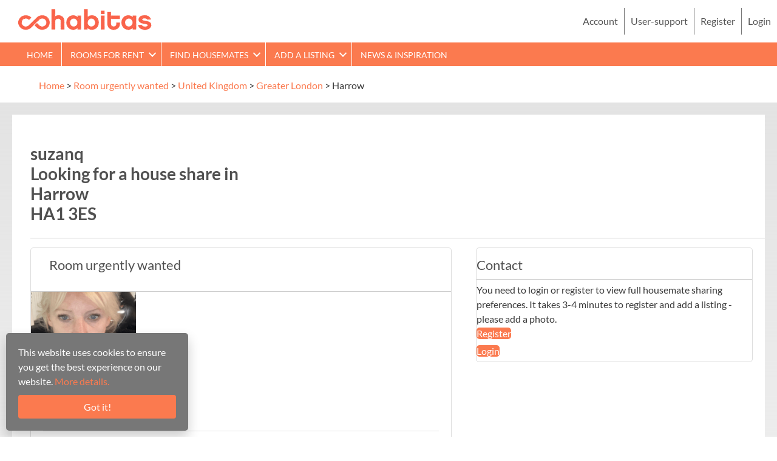

--- FILE ---
content_type: text/html; charset=UTF-8
request_url: https://cohabitas.com/housemates/united-kingdom/harrow/room-urgently-wanted/
body_size: 45347
content:
<!DOCTYPE html>
<html lang="en-GB">
<head>
<meta charset="UTF-8" />
<meta name='viewport' content='width=device-width, initial-scale=1.0' />
<meta http-equiv='X-UA-Compatible' content='IE=edge' />
<link rel="profile" href="https://gmpg.org/xfn/11" />
<meta name='robots' content='noindex, follow' />
<script>window._wca=window._wca||[]</script>

	<!-- This site is optimized with the Yoast SEO plugin v26.9 - https://yoast.com/product/yoast-seo-wordpress/ -->
	<title>Housemate in Harrow HA1 3ES house share - 103474</title>
	<meta name="description" content="Room urgently wanted - 103474 - Find this and other Housemates looking for a share in the Greater London area on Cohabitas - House shares and rooms to rent for the over 40s." />
	<meta property="og:locale" content="en_GB" />
	<meta property="og:type" content="article" />
	<meta property="og:title" content="Housemate in Harrow HA1 3ES house share - 103474" />
	<meta property="og:description" content="Room urgently wanted - 103474 - Find this and other Housemates looking for a share in the Greater London area on Cohabitas - House shares and rooms to rent for the over 40s." />
	<meta property="og:url" content="https://cohabitas.com/housemates/united-kingdom/harrow/room-urgently-wanted/" />
	<meta property="og:site_name" content="Cohabitas" />
	<meta property="article:publisher" content="https://www.facebook.com/cohabitas/" />
	<meta property="article:modified_time" content="2023-07-15T05:56:25+00:00" />
	<meta property="og:image" content="https://cohabitas.com/wp-content/uploads/2023/01/71168677-C611-4AD6-85D6-19840B3B22C6-405x720.png" />
	<meta property="og:image:width" content="405" />
	<meta property="og:image:height" content="720" />
	<meta property="og:image:type" content="image/png" />
	<script type="application/ld+json" class="yoast-schema-graph">{"@context":"https://schema.org","@graph":[{"@type":"WebPage","@id":"https://cohabitas.com/housemates/united-kingdom/harrow/room-urgently-wanted/","url":"https://cohabitas.com/housemates/united-kingdom/harrow/room-urgently-wanted/","name":"Room urgently wanted - Cohabitas","isPartOf":{"@id":"/#website"},"primaryImageOfPage":{"@id":"https://cohabitas.com/housemates/united-kingdom/harrow/room-urgently-wanted/#primaryimage"},"image":{"@id":"https://cohabitas.com/housemates/united-kingdom/harrow/room-urgently-wanted/#primaryimage"},"thumbnailUrl":"https://i0.wp.com/cohabitas.com/wp-content/uploads/2023/01/71168677-C611-4AD6-85D6-19840B3B22C6.png?fit=750%2C1334&ssl=1","datePublished":"2023-01-28T17:03:58+00:00","dateModified":"2023-07-15T05:56:25+00:00","description":"Room urgently wanted - Cohabitas, the over 40s house share site. Find like-minded housemates looking for a share.","breadcrumb":{"@id":"https://cohabitas.com/housemates/united-kingdom/harrow/room-urgently-wanted/#breadcrumb"},"inLanguage":"en-GB","potentialAction":[{"@type":"ReadAction","target":["https://cohabitas.com/housemates/united-kingdom/harrow/room-urgently-wanted/"]}]},{"@type":"ImageObject","inLanguage":"en-GB","@id":"https://cohabitas.com/housemates/united-kingdom/harrow/room-urgently-wanted/#primaryimage","url":"https://i0.wp.com/cohabitas.com/wp-content/uploads/2023/01/71168677-C611-4AD6-85D6-19840B3B22C6.png?fit=750%2C1334&ssl=1","contentUrl":"https://i0.wp.com/cohabitas.com/wp-content/uploads/2023/01/71168677-C611-4AD6-85D6-19840B3B22C6.png?fit=750%2C1334&ssl=1","width":750,"height":1334},{"@type":"BreadcrumbList","@id":"https://cohabitas.com/housemates/united-kingdom/harrow/room-urgently-wanted/#breadcrumb","itemListElement":[{"@type":"ListItem","position":1,"name":"Home","item":"https://cohabitas.com/"},{"@type":"ListItem","position":2,"name":"Room urgently wanted","item":"https://cohabitas.com/housemates/united-kingdom/harrow/room-urgently-wanted/"},{"@type":"ListItem","position":3,"name":"United Kingdom","item":"https://cohabitas.com/housemates/united-kingdom/"},{"@type":"ListItem","position":4,"name":"Greater London","item":"https://cohabitas.com/housemates/united-kingdom/greater-london/"},{"@type":"ListItem","position":5,"name":"Harrow"}]},{"@type":"WebSite","@id":"/#website","url":"/","name":"Cohabitas","description":"House shares and rooms to rent for the over 40s","publisher":{"@id":"/#organization"},"potentialAction":[{"@type":"SearchAction","target":{"@type":"EntryPoint","urlTemplate":"/?s={search_term_string}"},"query-input":{"@type":"PropertyValueSpecification","valueRequired":true,"valueName":"search_term_string"}}],"inLanguage":"en-GB"},{"@type":"Organization","@id":"/#organization","name":"Cohabitas","url":"/","logo":{"@type":"ImageObject","inLanguage":"en-GB","@id":"/#/schema/logo/image/","url":"https://i0.wp.com/cohabitas.com/wp-content/uploads/2020/03/Cohabitas-house-sharing-advice-and-services-800-x-800.jpg?fit=800%2C800&ssl=1","contentUrl":"https://i0.wp.com/cohabitas.com/wp-content/uploads/2020/03/Cohabitas-house-sharing-advice-and-services-800-x-800.jpg?fit=800%2C800&ssl=1","width":800,"height":800,"caption":"Cohabitas"},"image":{"@id":"/#/schema/logo/image/"},"sameAs":["https://www.facebook.com/cohabitas/","https://x.com/cohabitasliving"]}]}</script>
	<!-- / Yoast SEO plugin. -->


<link rel='dns-prefetch' href='//stats.wp.com' />
<link rel='dns-prefetch' href='//cdnjs.cloudflare.com' />
<link rel='dns-prefetch' href='//use.fontawesome.com' />
<link rel='dns-prefetch' href='//fonts.googleapis.com' />
<link href='https://fonts.gstatic.com' crossorigin rel='preconnect' />
<link rel='preconnect' href='//i0.wp.com' />
<link rel='preconnect' href='//c0.wp.com' />
<link rel="alternate" type="application/rss+xml" title="Cohabitas &raquo; Feed" href="https://cohabitas.com/feed/" />
<link rel="alternate" type="application/rss+xml" title="Cohabitas &raquo; Comments Feed" href="https://cohabitas.com/comments/feed/" />
<link rel="alternate" title="oEmbed (JSON)" type="application/json+oembed" href="https://cohabitas.com/wp-json/oembed/1.0/embed?url=https%3A%2F%2Fcohabitas.com%2Fhousemates%2Funited-kingdom%2Fharrow%2Froom-urgently-wanted%2F" />
<link rel="alternate" title="oEmbed (XML)" type="text/xml+oembed" href="https://cohabitas.com/wp-json/oembed/1.0/embed?url=https%3A%2F%2Fcohabitas.com%2Fhousemates%2Funited-kingdom%2Fharrow%2Froom-urgently-wanted%2F&#038;format=xml" />
<link rel="preload" href="https://cdnjs.cloudflare.com/ajax/libs/foundicons/3.0.0/foundation-icons.woff" as="font" type="font/woff2" crossorigin="anonymous">
<link rel="preload" href="https://cohabitas.com/wp-content/plugins/bb-plugin/fonts/fontawesome/5.15.4/webfonts/fa-solid-900.woff2" as="font" type="font/woff2" crossorigin="anonymous">
<link rel="preload" href="https://cohabitas.com/wp-content/plugins/bb-plugin/fonts/fontawesome/5.15.4/webfonts/fa-regular-400.woff2" as="font" type="font/woff2" crossorigin="anonymous">
<style id='wp-img-auto-sizes-contain-inline-css'>img:is([sizes=auto i],[sizes^="auto," i]){contain-intrinsic-size:3000px 1500px}</style>

<style id='wp-emoji-styles-inline-css'>img.wp-smiley,img.emoji{display:inline!important;border:none!important;box-shadow:none!important;height:1em!important;width:1em!important;margin:0 0.07em!important;vertical-align:-0.1em!important;background:none!important;padding:0!important}</style>
<link data-optimized="1" rel='stylesheet' id='wp-block-library-css' href='https://cohabitas.com/wp-content/litespeed/css/922009c4707a48da03890051fbfaf776.css?ver=af776' media='all' />
<link data-optimized="1" rel='stylesheet' id='wc-blocks-style-css' href='https://cohabitas.com/wp-content/litespeed/css/5a08fb970b31531307acfa7cb33af441.css?ver=af441' media='all' />
<style id='global-styles-inline-css'>:root{--wp--preset--aspect-ratio--square:1;--wp--preset--aspect-ratio--4-3:4/3;--wp--preset--aspect-ratio--3-4:3/4;--wp--preset--aspect-ratio--3-2:3/2;--wp--preset--aspect-ratio--2-3:2/3;--wp--preset--aspect-ratio--16-9:16/9;--wp--preset--aspect-ratio--9-16:9/16;--wp--preset--color--black:#000000;--wp--preset--color--cyan-bluish-gray:#abb8c3;--wp--preset--color--white:#ffffff;--wp--preset--color--pale-pink:#f78da7;--wp--preset--color--vivid-red:#cf2e2e;--wp--preset--color--luminous-vivid-orange:#ff6900;--wp--preset--color--luminous-vivid-amber:#fcb900;--wp--preset--color--light-green-cyan:#7bdcb5;--wp--preset--color--vivid-green-cyan:#00d084;--wp--preset--color--pale-cyan-blue:#8ed1fc;--wp--preset--color--vivid-cyan-blue:#0693e3;--wp--preset--color--vivid-purple:#9b51e0;--wp--preset--color--fl-heading-text:#505050;--wp--preset--color--fl-body-bg:#ffffff;--wp--preset--color--fl-body-text:#3a3a3a;--wp--preset--color--fl-accent:#fb7a4f;--wp--preset--color--fl-accent-hover:#fd8b53;--wp--preset--color--fl-topbar-bg:#fafafa;--wp--preset--color--fl-topbar-text:#808080;--wp--preset--color--fl-topbar-link:#f87562;--wp--preset--color--fl-topbar-hover:#f87562;--wp--preset--color--fl-header-bg:#ffffff;--wp--preset--color--fl-header-text:#808080;--wp--preset--color--fl-header-link:#808080;--wp--preset--color--fl-header-hover:#428bca;--wp--preset--color--fl-nav-bg:#385f82;--wp--preset--color--fl-nav-link:#c4cfda;--wp--preset--color--fl-nav-hover:#ffffff;--wp--preset--color--fl-content-bg:#ffffff;--wp--preset--color--fl-footer-widgets-bg:#fafafa;--wp--preset--color--fl-footer-widgets-text:#808080;--wp--preset--color--fl-footer-widgets-link:#428bca;--wp--preset--color--fl-footer-widgets-hover:#428bca;--wp--preset--color--fl-footer-bg:#385f82;--wp--preset--color--fl-footer-text:#c4cfda;--wp--preset--color--fl-footer-link:#c4cfda;--wp--preset--color--fl-footer-hover:#ffffff;--wp--preset--gradient--vivid-cyan-blue-to-vivid-purple:linear-gradient(135deg,rgb(6,147,227) 0%,rgb(155,81,224) 100%);--wp--preset--gradient--light-green-cyan-to-vivid-green-cyan:linear-gradient(135deg,rgb(122,220,180) 0%,rgb(0,208,130) 100%);--wp--preset--gradient--luminous-vivid-amber-to-luminous-vivid-orange:linear-gradient(135deg,rgb(252,185,0) 0%,rgb(255,105,0) 100%);--wp--preset--gradient--luminous-vivid-orange-to-vivid-red:linear-gradient(135deg,rgb(255,105,0) 0%,rgb(207,46,46) 100%);--wp--preset--gradient--very-light-gray-to-cyan-bluish-gray:linear-gradient(135deg,rgb(238,238,238) 0%,rgb(169,184,195) 100%);--wp--preset--gradient--cool-to-warm-spectrum:linear-gradient(135deg,rgb(74,234,220) 0%,rgb(151,120,209) 20%,rgb(207,42,186) 40%,rgb(238,44,130) 60%,rgb(251,105,98) 80%,rgb(254,248,76) 100%);--wp--preset--gradient--blush-light-purple:linear-gradient(135deg,rgb(255,206,236) 0%,rgb(152,150,240) 100%);--wp--preset--gradient--blush-bordeaux:linear-gradient(135deg,rgb(254,205,165) 0%,rgb(254,45,45) 50%,rgb(107,0,62) 100%);--wp--preset--gradient--luminous-dusk:linear-gradient(135deg,rgb(255,203,112) 0%,rgb(199,81,192) 50%,rgb(65,88,208) 100%);--wp--preset--gradient--pale-ocean:linear-gradient(135deg,rgb(255,245,203) 0%,rgb(182,227,212) 50%,rgb(51,167,181) 100%);--wp--preset--gradient--electric-grass:linear-gradient(135deg,rgb(202,248,128) 0%,rgb(113,206,126) 100%);--wp--preset--gradient--midnight:linear-gradient(135deg,rgb(2,3,129) 0%,rgb(40,116,252) 100%);--wp--preset--font-size--small:13px;--wp--preset--font-size--medium:20px;--wp--preset--font-size--large:36px;--wp--preset--font-size--x-large:42px;--wp--preset--spacing--20:0.44rem;--wp--preset--spacing--30:0.67rem;--wp--preset--spacing--40:1rem;--wp--preset--spacing--50:1.5rem;--wp--preset--spacing--60:2.25rem;--wp--preset--spacing--70:3.38rem;--wp--preset--spacing--80:5.06rem;--wp--preset--shadow--natural:6px 6px 9px rgba(0, 0, 0, 0.2);--wp--preset--shadow--deep:12px 12px 50px rgba(0, 0, 0, 0.4);--wp--preset--shadow--sharp:6px 6px 0px rgba(0, 0, 0, 0.2);--wp--preset--shadow--outlined:6px 6px 0px -3px rgb(255, 255, 255), 6px 6px rgb(0, 0, 0);--wp--preset--shadow--crisp:6px 6px 0px rgb(0, 0, 0)}:where(.is-layout-flex){gap:.5em}:where(.is-layout-grid){gap:.5em}body .is-layout-flex{display:flex}.is-layout-flex{flex-wrap:wrap;align-items:center}.is-layout-flex>:is(*,div){margin:0}body .is-layout-grid{display:grid}.is-layout-grid>:is(*,div){margin:0}:where(.wp-block-columns.is-layout-flex){gap:2em}:where(.wp-block-columns.is-layout-grid){gap:2em}:where(.wp-block-post-template.is-layout-flex){gap:1.25em}:where(.wp-block-post-template.is-layout-grid){gap:1.25em}.has-black-color{color:var(--wp--preset--color--black)!important}.has-cyan-bluish-gray-color{color:var(--wp--preset--color--cyan-bluish-gray)!important}.has-white-color{color:var(--wp--preset--color--white)!important}.has-pale-pink-color{color:var(--wp--preset--color--pale-pink)!important}.has-vivid-red-color{color:var(--wp--preset--color--vivid-red)!important}.has-luminous-vivid-orange-color{color:var(--wp--preset--color--luminous-vivid-orange)!important}.has-luminous-vivid-amber-color{color:var(--wp--preset--color--luminous-vivid-amber)!important}.has-light-green-cyan-color{color:var(--wp--preset--color--light-green-cyan)!important}.has-vivid-green-cyan-color{color:var(--wp--preset--color--vivid-green-cyan)!important}.has-pale-cyan-blue-color{color:var(--wp--preset--color--pale-cyan-blue)!important}.has-vivid-cyan-blue-color{color:var(--wp--preset--color--vivid-cyan-blue)!important}.has-vivid-purple-color{color:var(--wp--preset--color--vivid-purple)!important}.has-black-background-color{background-color:var(--wp--preset--color--black)!important}.has-cyan-bluish-gray-background-color{background-color:var(--wp--preset--color--cyan-bluish-gray)!important}.has-white-background-color{background-color:var(--wp--preset--color--white)!important}.has-pale-pink-background-color{background-color:var(--wp--preset--color--pale-pink)!important}.has-vivid-red-background-color{background-color:var(--wp--preset--color--vivid-red)!important}.has-luminous-vivid-orange-background-color{background-color:var(--wp--preset--color--luminous-vivid-orange)!important}.has-luminous-vivid-amber-background-color{background-color:var(--wp--preset--color--luminous-vivid-amber)!important}.has-light-green-cyan-background-color{background-color:var(--wp--preset--color--light-green-cyan)!important}.has-vivid-green-cyan-background-color{background-color:var(--wp--preset--color--vivid-green-cyan)!important}.has-pale-cyan-blue-background-color{background-color:var(--wp--preset--color--pale-cyan-blue)!important}.has-vivid-cyan-blue-background-color{background-color:var(--wp--preset--color--vivid-cyan-blue)!important}.has-vivid-purple-background-color{background-color:var(--wp--preset--color--vivid-purple)!important}.has-black-border-color{border-color:var(--wp--preset--color--black)!important}.has-cyan-bluish-gray-border-color{border-color:var(--wp--preset--color--cyan-bluish-gray)!important}.has-white-border-color{border-color:var(--wp--preset--color--white)!important}.has-pale-pink-border-color{border-color:var(--wp--preset--color--pale-pink)!important}.has-vivid-red-border-color{border-color:var(--wp--preset--color--vivid-red)!important}.has-luminous-vivid-orange-border-color{border-color:var(--wp--preset--color--luminous-vivid-orange)!important}.has-luminous-vivid-amber-border-color{border-color:var(--wp--preset--color--luminous-vivid-amber)!important}.has-light-green-cyan-border-color{border-color:var(--wp--preset--color--light-green-cyan)!important}.has-vivid-green-cyan-border-color{border-color:var(--wp--preset--color--vivid-green-cyan)!important}.has-pale-cyan-blue-border-color{border-color:var(--wp--preset--color--pale-cyan-blue)!important}.has-vivid-cyan-blue-border-color{border-color:var(--wp--preset--color--vivid-cyan-blue)!important}.has-vivid-purple-border-color{border-color:var(--wp--preset--color--vivid-purple)!important}.has-vivid-cyan-blue-to-vivid-purple-gradient-background{background:var(--wp--preset--gradient--vivid-cyan-blue-to-vivid-purple)!important}.has-light-green-cyan-to-vivid-green-cyan-gradient-background{background:var(--wp--preset--gradient--light-green-cyan-to-vivid-green-cyan)!important}.has-luminous-vivid-amber-to-luminous-vivid-orange-gradient-background{background:var(--wp--preset--gradient--luminous-vivid-amber-to-luminous-vivid-orange)!important}.has-luminous-vivid-orange-to-vivid-red-gradient-background{background:var(--wp--preset--gradient--luminous-vivid-orange-to-vivid-red)!important}.has-very-light-gray-to-cyan-bluish-gray-gradient-background{background:var(--wp--preset--gradient--very-light-gray-to-cyan-bluish-gray)!important}.has-cool-to-warm-spectrum-gradient-background{background:var(--wp--preset--gradient--cool-to-warm-spectrum)!important}.has-blush-light-purple-gradient-background{background:var(--wp--preset--gradient--blush-light-purple)!important}.has-blush-bordeaux-gradient-background{background:var(--wp--preset--gradient--blush-bordeaux)!important}.has-luminous-dusk-gradient-background{background:var(--wp--preset--gradient--luminous-dusk)!important}.has-pale-ocean-gradient-background{background:var(--wp--preset--gradient--pale-ocean)!important}.has-electric-grass-gradient-background{background:var(--wp--preset--gradient--electric-grass)!important}.has-midnight-gradient-background{background:var(--wp--preset--gradient--midnight)!important}.has-small-font-size{font-size:var(--wp--preset--font-size--small)!important}.has-medium-font-size{font-size:var(--wp--preset--font-size--medium)!important}.has-large-font-size{font-size:var(--wp--preset--font-size--large)!important}.has-x-large-font-size{font-size:var(--wp--preset--font-size--x-large)!important}</style>

<style id='classic-theme-styles-inline-css'>
/*! This file is auto-generated */
.wp-block-button__link{color:#fff;background-color:#32373c;border-radius:9999px;box-shadow:none;text-decoration:none;padding:calc(.667em + 2px) calc(1.333em + 2px);font-size:1.125em}.wp-block-file__button{background:#32373c;color:#fff;text-decoration:none}</style>
<link data-optimized="1" rel='stylesheet' id='um_scrollbar-css' href='https://cohabitas.com/wp-content/litespeed/css/97de36c4314d544709198b428cd4fef6.css?ver=21cfb' media='all' />
<link data-optimized="1" rel='stylesheet' id='um_modal-css' href='https://cohabitas.com/wp-content/litespeed/css/cd58c24b6dd13264121ee121e36e7ef7.css?ver=a450e' media='all' />
<link data-optimized="1" rel='stylesheet' id='um_responsive-css' href='https://cohabitas.com/wp-content/litespeed/css/a0f15fa02e148fc0fba855e6a35a9481.css?ver=ee7a6' media='all' />
<link data-optimized="1" rel='stylesheet' id='um-messaging-css' href='https://cohabitas.com/wp-content/litespeed/css/ee10b7601ae40f7ed82e101b5059aef0.css?ver=c375a' media='all' />
<style id='um-messaging-inline-css'>.um-message-item-content a{color:#fb7a4f;text-decoration:underline!important}.um-message-item-content a:hover{color:rgb(251 122 79 / .9)}.um-message-item.left_m .um-message-item-content a{color:#fff}.um-message-send,.um-message-send.disabled:hover{background-color:#fb7a4f}.um-message-send:hover{background-color:rgb(251 122 79 / .9)}.um-message-item.left_m .um-message-item-content{background-color:rgb(251 122 79 / .8)}.um-message-footer{background:rgb(251 122 79 / .03);border-top:1px solid rgb(251 122 79 / .2)}.um-message-textarea textarea,div.um div.um-form .um-message-textarea textarea{border:2px solid rgb(251 122 79 / .3)!important}.um-message-textarea textarea:focus,div.um div.um-form .um-message-textarea textarea:focus{border:2px solid rgb(251 122 79 / .6)!important}.um-message-emolist{border:1px solid rgb(251 122 79 / .25)}.um-message-conv-item.active{color:#fb7a4f}.um-message-conv-view{border-left:1px solid rgb(251 122 79 / .2)}</style>
<link data-optimized="1" rel='stylesheet' id='geodir-core-css' href='https://cohabitas.com/wp-content/litespeed/css/e8c9314677a112838a7b39b6949a3b2e.css?ver=7cfff' media='all' />
<link data-optimized="1" rel='stylesheet' id='geodir-adv-search-css' href='https://cohabitas.com/wp-content/litespeed/css/48efdc710801399805d0ee326fc40543.css?ver=aa571' media='all' />
<link data-optimized="1" rel='stylesheet' id='geodir-cp-css' href='https://cohabitas.com/wp-content/litespeed/css/0397f69b9967d3bd4c9875cc06457c56.css?ver=eb28a' media='all' />
<link data-optimized="1" rel='stylesheet' id='geodir-location-css-css' href='https://cohabitas.com/wp-content/litespeed/css/4854fcbaceae327181e5b38d5e05bbcb.css?ver=c9b7e' media='all' />
<link data-optimized="1" rel='stylesheet' id='woocommerce-layout-css' href='https://cohabitas.com/wp-content/litespeed/css/65ee9d6ec6253bace0a890560cb9baf6.css?ver=9baf6' media='all' />
<style id='woocommerce-layout-inline-css'>.infinite-scroll .woocommerce-pagination{display:none}</style>
<link data-optimized="1" rel='stylesheet' id='woocommerce-smallscreen-css' href='https://cohabitas.com/wp-content/litespeed/css/659af020306bd696cb7f082accc66233.css?ver=66233' media='only screen and (max-width: 767px)' />
<link data-optimized="1" rel='stylesheet' id='woocommerce-general-css' href='https://cohabitas.com/wp-content/litespeed/css/1545afaa673df2be37c3bcac08f9871c.css?ver=9871c' media='all' />
<style id='woocommerce-inline-inline-css'>.woocommerce form .form-row .required{visibility:visible}</style>
<link data-optimized="1" rel='stylesheet' id='um_fonticons_fa-css' href='https://cohabitas.com/wp-content/litespeed/css/bff7cd8f2f9ac524c5ab24cd753596a1.css?ver=77f11' media='all' />
<link data-optimized="1" rel='stylesheet' id='um-user-bookmarks-css' href='https://cohabitas.com/wp-content/litespeed/css/8e0482ee1555d620230363dc7c2a9339.css?ver=69c5a' media='all' />
<link data-optimized="1" rel='stylesheet' id='foundation-icons-css' href='https://cohabitas.com/wp-content/litespeed/css/d166757528937988254b2e9c1c02c38d.css?ver=2c38d' media='all' />
<link data-optimized="1" rel='stylesheet' id='font-awesome-5-css' href='https://cohabitas.com/wp-content/litespeed/css/71a11424f1b1762fb6a56b86834af41f.css?ver=d99d1' media='all' />
<link data-optimized="1" rel='stylesheet' id='fl-builder-layout-bundle-ce0306a20ae2fe7cb3f3555e885d05bf-css' href='https://cohabitas.com/wp-content/litespeed/css/4a531561979a54decdfcf6d06f428575.css?ver=db5c9' media='all' />
<link data-optimized="1" rel='stylesheet' id='list-manager-public-style-css' href='https://cohabitas.com/wp-content/litespeed/css/4e2b62238b2b47963586d99e7951aecf.css?ver=3a0d6' media='all' />
<link data-optimized="1" rel='stylesheet' id='wp_mailjet_form_builder_widget-widget-front-styles-css' href='https://cohabitas.com/wp-content/litespeed/css/d227357f5331a443867e096e5f2d1e65.css?ver=71912' media='all' />
<link data-optimized="1" rel='stylesheet' id='ayecode-ui-css' href='https://cohabitas.com/wp-content/litespeed/css/0bcd6d354e9baf87bc558db14c82136f.css?ver=8d9f2' media='all' />
<style id='ayecode-ui-inline-css'>html body{--bs-link-hover-color:rgba(var(--bs-primary-rgb),.75);--bs-link-color:var(--bs-primary)}.bsui .breadcrumb{--bs-breadcrumb-item-active-color:#fb7a4f}.bsui .navbar{--bs-nav-link-hover-color:#fb7a4f;--bs-navbar-hover-color:#fb7a4f;--bs-navbar-active-color:#fb7a4f}.bsui a{color:var(--bs-primary)}.bsui .text-primary{color:var(--bs-primary)!important}.bsui .dropdown-menu{--bs-dropdown-link-hover-color:var(--bs-primary);--bs-dropdown-link-active-color:var(--bs-primary)}.bsui .pagination{--bs-pagination-hover-color:var(--bs-primary);--bs-pagination-active-bg:var(--bs-primary)}.bsui .link-primary{color:var(--bs-primary-rgb)!important}.bsui .link-primary:hover{color:rgba(var(--bs-primary-rgb),.8)!important}.bsui .btn-primary{--bs-btn-bg:#fb7a4f;--bs-btn-border-color:#fb7a4f;--bs-btn-hover-bg:rgba(var(--bs-primary-rgb),.9);--bs-btn-hover-border-color:rgba(var(--bs-primary-rgb),.9);--bs-btn-focus-shadow-rgb:--bs-primary-rgb;--bs-btn-active-bg:rgba(var(--bs-primary-rgb),.9);--bs-btn-active-border-color:rgba(var(--bs-primary-rgb),.9);--bs-btn-active-shadow:unset;--bs-btn-disabled-bg:rgba(var(--bs-primary-rgb),.5);--bs-btn-disabled-border-color:rgba(var(--bs-primary-rgb),.1)}.bsui .btn-outline-primary{--bs-btn-color:#fb7a4f;--bs-btn-border-color:#fb7a4f;--bs-btn-hover-bg:rgba(var(--bs-primary-rgb),.9);--bs-btn-hover-border-color:rgba(var(--bs-primary-rgb),.9);--bs-btn-focus-shadow-rgb:--bs-primary-rgb;--bs-btn-active-bg:rgba(var(--bs-primary-rgb),.9);--bs-btn-active-border-color:rgba(var(--bs-primary-rgb),.9);--bs-btn-active-shadow:unset;--bs-btn-disabled-bg:rgba(var(--bs-primary-rgb),.5);--bs-btn-disabled-border-color:rgba(var(--bs-primary-rgb),.1)}.bsui .btn-primary:hover{box-shadow:0 .25rem .25rem .125rem rgb(var(--bs-primary-rgb),.1),0 .375rem .75rem -.125rem rgb(var(--bs-primary-rgb),.4)}.bsui .btn-translucent-primary{color:rgb(var(--bs-primary-rgb))}.bsui .btn-translucent-primary:hover,.bsui .btn-translucent-primary:focus,.bsui .btn-translucent-primary.focus{background-color:rgb(var(--bs-primary-rgb))}html body{--bs-primary:#fb7a4f}html body{--bs-primary-rgb:251,122,79}.bsui .btn-primary:hover,.bsui .btn-primary:focus,.bsui .btn-primary.focus{background-color:#e9714a;border-color:#e26e48}.bsui .btn-outline-primary:not(:disabled):not(.disabled):active:focus,.bsui .btn-outline-primary:not(:disabled):not(.disabled).active:focus,.show>.bsui .btn-outline-primary.dropdown-toggle:focus{box-shadow:0 0 0 .2rem #fb7a4f40}.bsui .btn-primary:not(:disabled):not(.disabled):active,.bsui .btn-primary:not(:disabled):not(.disabled).active,.show>.bsui .btn-primary.dropdown-toggle{background-color:#e26e48;border-color:#dc6b46}.bsui .btn-primary:not(:disabled):not(.disabled):active:focus,.bsui .btn-primary:not(:disabled):not(.disabled).active:focus,.show>.bsui .btn-primary.dropdown-toggle:focus{box-shadow:0 0 0 .2rem #fb7a4f40}.bsui .btn-primary:not(:disabled):not(.disabled):active:focus,.bsui .btn-primary:not(:disabled):not(.disabled):focus{box-shadow:0 .25rem .25rem .125rem rgba(var(--bs-primary-rgb),.1),0 .375rem .75rem -.125rem rgba(var(--bs-primary-rgb),.4)}.bsui .alert-primary{--bs-alert-bg:rgba(var(--bs-primary-rgb),.1)!important;--bs-alert-border-color:rgba(var(--bs-primary-rgb),.25)!important;--bs-alert-color:rgba(var(--bs-primary-rgb),1)!important}body.modal-open #wpadminbar{z-index:999}.embed-responsive-16by9 .fluid-width-video-wrapper{padding:0!important;position:initial}</style>
<link data-optimized="1" rel='stylesheet' id='um_ui-css' href='https://cohabitas.com/wp-content/litespeed/css/3ff7a77f69689e8de55c058114fff581.css?ver=497fb' media='all' />
<link data-optimized="1" rel='stylesheet' id='um_tipsy-css' href='https://cohabitas.com/wp-content/litespeed/css/5d21aeb808222d0881fbbf5026ad1b3e.css?ver=5eefb' media='all' />
<link data-optimized="1" rel='stylesheet' id='um_raty-css' href='https://cohabitas.com/wp-content/litespeed/css/8882dd0194291f781915558149106a6c.css?ver=fd3b2' media='all' />
<link data-optimized="1" rel='stylesheet' id='select2-css' href='https://cohabitas.com/wp-content/litespeed/css/4ec2b416f03f41b6f9c99d59c99a508f.css?ver=b1963' media='all' />
<link data-optimized="1" rel='stylesheet' id='um_fileupload-css' href='https://cohabitas.com/wp-content/litespeed/css/21175efa70d5688ae08881742dd4eb9d.css?ver=10dea' media='all' />
<link data-optimized="1" rel='stylesheet' id='um_confirm-css' href='https://cohabitas.com/wp-content/litespeed/css/974595e171cc001b655b7d3f1d0789c3.css?ver=cf048' media='all' />
<link data-optimized="1" rel='stylesheet' id='um_datetime-css' href='https://cohabitas.com/wp-content/litespeed/css/285eac625f75249d23badd4fe3e3e2f8.css?ver=114d8' media='all' />
<link data-optimized="1" rel='stylesheet' id='um_datetime_date-css' href='https://cohabitas.com/wp-content/litespeed/css/e20b04fbd09b858affb141f46366249a.css?ver=de68f' media='all' />
<link data-optimized="1" rel='stylesheet' id='um_datetime_time-css' href='https://cohabitas.com/wp-content/litespeed/css/23280c75b5acdccc061101c27420b180.css?ver=019a7' media='all' />
<link data-optimized="1" rel='stylesheet' id='um_fonticons_ii-css' href='https://cohabitas.com/wp-content/litespeed/css/6f95e3ffb50f0ec1d6c3319597b91071.css?ver=d18b4' media='all' />
<link data-optimized="1" rel='stylesheet' id='um_fontawesome-css' href='https://cohabitas.com/wp-content/litespeed/css/4ca004890a536c6d59413e307d2b879a.css?ver=a4efe' media='all' />
<link data-optimized="1" rel='stylesheet' id='um_common-css' href='https://cohabitas.com/wp-content/litespeed/css/7d55a4d720db875e75ab787b4b786e80.css?ver=87a95' media='all' />
<link data-optimized="1" rel='stylesheet' id='um_styles-css' href='https://cohabitas.com/wp-content/litespeed/css/1118a89174eef017e56987a3474405c8.css?ver=6aed3' media='all' />
<link data-optimized="1" rel='stylesheet' id='um_crop-css' href='https://cohabitas.com/wp-content/litespeed/css/b30fad61eb93c765aff30fd90c974d93.css?ver=7e485' media='all' />
<link data-optimized="1" rel='stylesheet' id='um_profile-css' href='https://cohabitas.com/wp-content/litespeed/css/dc134e0c1b622e554fb15ee47fe05fa5.css?ver=95945' media='all' />
<link data-optimized="1" rel='stylesheet' id='um_account-css' href='https://cohabitas.com/wp-content/litespeed/css/879c15f695a424f6f94b0d336bdcf8b0.css?ver=3343a' media='all' />
<link data-optimized="1" rel='stylesheet' id='um_misc-css' href='https://cohabitas.com/wp-content/litespeed/css/17ea2aa0cc35101084dc90e73438ecb2.css?ver=e5715' media='all' />
<link data-optimized="1" rel='stylesheet' id='um_default_css-css' href='https://cohabitas.com/wp-content/litespeed/css/ee4665ef0b1052aedfd75dde2a31b15e.css?ver=8038c' media='all' />
<link data-optimized="1" rel='stylesheet' id='jquery-magnificpopup-css' href='https://cohabitas.com/wp-content/litespeed/css/650ee0e29c40731518bd68793fc30e6e.css?ver=b0779' media='all' />
<link data-optimized="1" rel='stylesheet' id='base-4-css' href='https://cohabitas.com/wp-content/litespeed/css/be7d88284dbb6d3e9e909c0e05dd8c47.css?ver=7771e' media='all' />
<link data-optimized="1" rel='stylesheet' id='fl-automator-skin-css' href='https://cohabitas.com/wp-content/litespeed/css/c12b74e8ab7d68b50400cc0272ec7d23.css?ver=ff774' media='all' />
<link data-optimized="1" rel='stylesheet' id='font-awesome-css' href='https://cohabitas.com/wp-content/litespeed/css/820bc733cbbc557c90f5c6c808132b68.css?ver=32b68' media='all' />
<link data-optimized="1" rel='stylesheet' id='fl-builder-google-fonts-f6c81527deafa02fd41da0884889f47e-css' href='https://cohabitas.com/wp-content/litespeed/css/9b834e4866e8cc8b06e78364ee535e36.css?ver=35e36' media='all' />
<script src="https://c0.wp.com/c/6.9/wp-includes/js/jquery/jquery.min.js" id="jquery-core-js"></script>
<script data-optimized="1" id="jquery-core-js-after">window.gdSetMap=window.gdSetMap||'google';window.gdLoadMap=window.gdLoadMap||'auto'</script>
<script data-optimized="1" src="https://cohabitas.com/wp-content/litespeed/js/b36115bf31f6aa6c6e6a37468dd9555a.js?ver=9555a" id="jquery-migrate-js"></script>
<script data-optimized="1" id="jquery-js-after">window.gdSetMap=window.gdSetMap||'google';window.gdLoadMap=window.gdLoadMap||'auto'</script>
<script data-optimized="1" src="https://cohabitas.com/wp-content/litespeed/js/4e9c65a1a7596d60b4b53253075fcd03.js?ver=c574f" id="bootstrap-js-bundle-js"></script>
<script data-optimized="1" id="bootstrap-js-bundle-js-after">function aui_init_greedy_nav(){jQuery('nav.greedy').each(function(i,obj){if(jQuery(this).hasClass("being-greedy")){return!0}jQuery(this).addClass('navbar-expand');jQuery(this).off('shown.bs.tab').on('shown.bs.tab',function(e){if(jQuery(e.target).closest('.dropdown-menu').hasClass('greedy-links')){jQuery(e.target).closest('.greedy').find('.greedy-btn.dropdown').attr('aria-expanded','false');jQuery(e.target).closest('.greedy-links').removeClass('show').addClass('d-none')}});jQuery(document).off('mousemove','.greedy-btn').on('mousemove','.greedy-btn',function(e){jQuery('.dropdown-menu.greedy-links').removeClass('d-none')});var $vlinks='';var $dDownClass='';var ddItemClass='greedy-nav-item';if(jQuery(this).find('.navbar-nav').length){if(jQuery(this).find('.navbar-nav').hasClass("being-greedy")){return!0}$vlinks=jQuery(this).find('.navbar-nav').addClass("being-greedy w-100").removeClass('overflow-hidden')}else if(jQuery(this).find('.nav').length){if(jQuery(this).find('.nav').hasClass("being-greedy")){return!0}$vlinks=jQuery(this).find('.nav').addClass("being-greedy w-100").removeClass('overflow-hidden');$dDownClass=' mt-0 p-0 zi-5 ';ddItemClass+=' mt-0 me-0'}else{return!1}jQuery($vlinks).append('<li class="nav-item list-unstyled ml-auto greedy-btn d-none dropdown"><button data-bs-toggle="collapse" class="nav-link greedy-nav-link" role="button"><i class="fas fa-ellipsis-h"></i> <span class="greedy-count badge bg-dark rounded-pill"></span></button><ul class="greedy-links dropdown-menu dropdown-menu-end '+$dDownClass+'"></ul></li>');var $hlinks=jQuery(this).find('.greedy-links');var $btn=jQuery(this).find('.greedy-btn');var numOfItems=0;var totalSpace=0;var closingTime=1000;var breakWidths=[];$vlinks.children().outerWidth(function(i,w){totalSpace+=w;numOfItems+=1;breakWidths.push(totalSpace)});var availableSpace,numOfVisibleItems,requiredSpace,buttonSpace,timer;function check(){buttonSpace=$btn.width();availableSpace=$vlinks.width()-10;numOfVisibleItems=$vlinks.children().length;requiredSpace=breakWidths[numOfVisibleItems-1];if(numOfVisibleItems>1&&requiredSpace>availableSpace){var $li=$vlinks.children().last().prev();$li.removeClass('nav-item').addClass(ddItemClass);if(!jQuery($hlinks).children().length){$li.find('.nav-link').addClass('w-100 dropdown-item rounded-0 rounded-bottom')}else{jQuery($hlinks).find('.nav-link').removeClass('rounded-top');$li.find('.nav-link').addClass('w-100 dropdown-item rounded-0 rounded-top')}$li.prependTo($hlinks);numOfVisibleItems-=1;check()}else if(availableSpace>breakWidths[numOfVisibleItems]){$hlinks.children().first().insertBefore($btn);numOfVisibleItems+=1;check()}jQuery($btn).find(".greedy-count").html(numOfItems-numOfVisibleItems);if(numOfVisibleItems===numOfItems){$btn.addClass('d-none')}else $btn.removeClass('d-none')}jQuery(window).on("resize",function(){check()});check()})}function aui_select2_locale(){var aui_select2_params={"i18n_select_state_text":"Select an option\u2026","i18n_no_matches":"No matches found","i18n_ajax_error":"Loading failed","i18n_input_too_short_1":"Please enter 1 or more characters","i18n_input_too_short_n":"Please enter %item% or more characters","i18n_input_too_long_1":"Please delete 1 character","i18n_input_too_long_n":"Please delete %item% characters","i18n_selection_too_long_1":"You can only select 1 item","i18n_selection_too_long_n":"You can only select %item% items","i18n_load_more":"Loading more results\u2026","i18n_searching":"Searching\u2026"};return{theme:"bootstrap-5",width:jQuery(this).data('width')?jQuery(this).data('width'):jQuery(this).hasClass('w-100')?'100%':'style',placeholder:jQuery(this).data('placeholder'),language:{errorLoading:function(){return aui_select2_params.i18n_searching},inputTooLong:function(args){var overChars=args.input.length-args.maximum;if(1===overChars){return aui_select2_params.i18n_input_too_long_1}return aui_select2_params.i18n_input_too_long_n.replace('%item%',overChars)},inputTooShort:function(args){var remainingChars=args.minimum-args.input.length;if(1===remainingChars){return aui_select2_params.i18n_input_too_short_1}return aui_select2_params.i18n_input_too_short_n.replace('%item%',remainingChars)},loadingMore:function(){return aui_select2_params.i18n_load_more},maximumSelected:function(args){if(args.maximum===1){return aui_select2_params.i18n_selection_too_long_1}return aui_select2_params.i18n_selection_too_long_n.replace('%item%',args.maximum)},noResults:function(){return aui_select2_params.i18n_no_matches},searching:function(){return aui_select2_params.i18n_searching}}}}function aui_init_select2(){var select2_args=jQuery.extend({},aui_select2_locale());jQuery("select.aui-select2").each(function(){if(!jQuery(this).hasClass("select2-hidden-accessible")){jQuery(this).select2(select2_args)}})}function aui_time_ago(selector){var aui_timeago_params={"prefix_ago":"","suffix_ago":" ago","prefix_after":"after ","suffix_after":"","seconds":"less than a minute","minute":"about a minute","minutes":"%d minutes","hour":"about an hour","hours":"about %d hours","day":"a day","days":"%d days","month":"about a month","months":"%d months","year":"about a year","years":"%d years"};var templates={prefix:aui_timeago_params.prefix_ago,suffix:aui_timeago_params.suffix_ago,seconds:aui_timeago_params.seconds,minute:aui_timeago_params.minute,minutes:aui_timeago_params.minutes,hour:aui_timeago_params.hour,hours:aui_timeago_params.hours,day:aui_timeago_params.day,days:aui_timeago_params.days,month:aui_timeago_params.month,months:aui_timeago_params.months,year:aui_timeago_params.year,years:aui_timeago_params.years};var template=function(t,n){return templates[t]&&templates[t].replace(/%d/i,Math.abs(Math.round(n)))};var timer=function(time){if(!time)return;time=time.replace(/\.\d+/,"");time=time.replace(/-/,"/").replace(/-/,"/");time=time.replace(/T/," ").replace(/Z/," UTC");time=time.replace(/([\+\-]\d\d)\:?(\d\d)/," $1$2");time=new Date(time*1000||time);var now=new Date();var seconds=((now.getTime()-time)*.001)>>0;var minutes=seconds/60;var hours=minutes/60;var days=hours/24;var years=days/365;return templates.prefix+(seconds<45&&template('seconds',seconds)||seconds<90&&template('minute',1)||minutes<45&&template('minutes',minutes)||minutes<90&&template('hour',1)||hours<24&&template('hours',hours)||hours<42&&template('day',1)||days<30&&template('days',days)||days<45&&template('month',1)||days<365&&template('months',days/30)||years<1.5&&template('year',1)||template('years',years))+templates.suffix};var elements=document.getElementsByClassName(selector);if(selector&&elements&&elements.length){for(var i in elements){var $el=elements[i];if(typeof $el==='object'){$el.innerHTML='<i class="far fa-clock"></i> '+timer($el.getAttribute('title')||$el.getAttribute('datetime'))}}}setTimeout(function(){aui_time_ago(selector)},60000)}function aui_init_tooltips(){jQuery('[data-bs-toggle="tooltip"]').tooltip();jQuery('[data-bs-toggle="popover"]').popover();jQuery('[data-bs-toggle="popover-html"]').popover({html:!0,sanitize:!1});jQuery('[data-bs-toggle="popover"],[data-bs-toggle="popover-html"]').on('inserted.bs.popover',function(){jQuery('body > .popover').wrapAll("<div class='bsui' />")})}$aui_doing_init_flatpickr=!1;function aui_init_flatpickr(){if(typeof jQuery.fn.flatpickr==="function"&&!$aui_doing_init_flatpickr){$aui_doing_init_flatpickr=!0;try{flatpickr.localize({weekdays:{shorthand:['Sun','Mon','Tue','Wed','Thu','Fri','Sat'],longhand:['Sun','Mon','Tue','Wed','Thu','Fri','Sat'],},months:{shorthand:['Jan','Feb','Mar','Apr','May','Jun','Jul','Aug','Sep','Oct','Nov','Dec'],longhand:['January','February','March','April','May','June','July','August','September','October','November','December'],},daysInMonth:[31,28,31,30,31,30,31,31,30,31,30,31],firstDayOfWeek:1,ordinal:function(nth){var s=nth%100;if(s>3&&s<21)return"th";switch(s%10){case 1:return"st";case 2:return"nd";case 3:return"rd";default:return"th"}},rangeSeparator:' to ',weekAbbreviation:'Wk',scrollTitle:'Scroll to increment',toggleTitle:'Click to toggle',amPM:['AM','PM'],yearAriaLabel:'Year',hourAriaLabel:'Hour',minuteAriaLabel:'Minute',time_24hr:!1})}catch(err){console.log(err.message)}jQuery('input[data-aui-init="flatpickr"]:not(.flatpickr-input)').flatpickr()}$aui_doing_init_flatpickr=!1}$aui_doing_init_iconpicker=!1;function aui_init_iconpicker(){if(typeof jQuery.fn.iconpicker==="function"&&!$aui_doing_init_iconpicker){$aui_doing_init_iconpicker=!0;jQuery('input[data-aui-init="iconpicker"]:not(.iconpicker-input)').iconpicker()}$aui_doing_init_iconpicker=!1}function aui_modal_iframe($title,$url,$footer,$dismissible,$class,$dialog_class,$body_class,responsive){if(!$body_class){$body_class='p-0'}var wClass='text-center position-absolute w-100 text-dark overlay overlay-white p-0 m-0 d-flex justify-content-center align-items-center';var wStyle='';var sStyle='';var $body="",sClass="w-100 p-0 m-0";if(responsive){$body+='<div class="embed-responsive embed-responsive-16by9 ratio ratio-16x9">';wClass+=' h-100';sClass+=' embed-responsive-item'}else{wClass+=' vh-100';sClass+=' vh-100';wStyle+=' height: 90vh !important;';sStyle+=' height: 90vh !important;'}$body+='<div class="ac-preview-loading '+wClass+'" style="left:0;top:0;'+wStyle+'"><div class="spinner-border" role="status"></div></div>';$body+='<iframe id="embedModal-iframe" class="'+sClass+'" style="'+sStyle+'" src="" width="100%" height="100%" frameborder="0" allowtransparency="true"></iframe>';if(responsive){$body+='</div>'}$m=aui_modal($title,$body,$footer,$dismissible,$class,$dialog_class,$body_class);const auiModal=document.getElementById('aui-modal');auiModal.addEventListener('shown.bs.modal',function(e){iFrame=jQuery('#embedModal-iframe');jQuery('.ac-preview-loading').removeClass('d-none').addClass('d-flex');iFrame.attr({src:$url});iFrame.load(function(){jQuery('.ac-preview-loading').removeClass('d-flex').addClass('d-none')})});return $m}function aui_modal($title,$body,$footer,$dismissible,$class,$dialog_class,$body_class){if(!$class){$class=''}if(!$dialog_class){$dialog_class=''}if(!$body){$body='<div class="text-center"><div class="spinner-border" role="status"></div></div>'}jQuery('.aui-modal').remove();jQuery('.modal-backdrop').remove();jQuery('body').css({overflow:'','padding-right':''});var $modal='';$modal+='<div id="aui-modal" class="modal aui-modal fade shadow bsui '+$class+'" tabindex="-1">'+'<div class="modal-dialog modal-dialog-centered '+$dialog_class+'">'+'<div class="modal-content border-0 shadow">';if($title){$modal+='<div class="modal-header">'+'<h5 class="modal-title">'+$title+'</h5>';if($dismissible){$modal+='<button type="button" class="btn-close" data-bs-dismiss="modal" aria-label="Close">'+'</button>'}$modal+='</div>'}$modal+='<div class="modal-body '+$body_class+'">'+$body+'</div>';if($footer){$modal+='<div class="modal-footer">'+$footer+'</div>'}$modal+='</div>'+'</div>'+'</div>';jQuery('body').append($modal);const ayeModal=new bootstrap.Modal('.aui-modal',{});ayeModal.show()}function aui_conditional_fields(form){jQuery(form).find(".aui-conditional-field").each(function(){var $element_require=jQuery(this).data('element-require');if($element_require){$element_require=$element_require.replace("&#039;","'");$element_require=$element_require.replace("&quot;",'"');if(aui_check_form_condition($element_require,form)){jQuery(this).removeClass('d-none')}else{jQuery(this).addClass('d-none')}}})}function aui_check_form_condition(condition,form){if(form){condition=condition.replace(/\(form\)/g,"('"+form+"')")}return new Function("return "+condition+";")()}jQuery.fn.aui_isOnScreen=function(){var win=jQuery(window);var viewport={top:win.scrollTop(),left:win.scrollLeft()};viewport.right=viewport.left+win.width();viewport.bottom=viewport.top+win.height();var bounds=this.offset();bounds.right=bounds.left+this.outerWidth();bounds.bottom=bounds.top+this.outerHeight();return(!(viewport.right<bounds.left||viewport.left>bounds.right||viewport.bottom<bounds.top||viewport.top>bounds.bottom))};function aui_carousel_maybe_show_multiple_items($carousel){var $items={};var $item_count=0;if(!jQuery($carousel).find('.carousel-inner-original').length){jQuery($carousel).append('<div class="carousel-inner-original d-none">'+jQuery($carousel).find('.carousel-inner').html().replaceAll('carousel-item','not-carousel-item')+'</div>')}jQuery($carousel).find('.carousel-inner-original .not-carousel-item').each(function(){$items[$item_count]=jQuery(this).html();$item_count++});if(!$item_count){return}if(jQuery(window).width()<=576){if(jQuery($carousel).find('.carousel-inner').hasClass('aui-multiple-items')&&jQuery($carousel).find('.carousel-inner-original').length){jQuery($carousel).find('.carousel-inner').removeClass('aui-multiple-items').html(jQuery($carousel).find('.carousel-inner-original').html().replaceAll('not-carousel-item','carousel-item'));jQuery($carousel).find(".carousel-indicators li").removeClass("d-none")}}else{var $md_count=jQuery($carousel).data('limit_show');var $md_cols_count=jQuery($carousel).data('cols_show');var $new_items='';var $new_items_count=0;var $new_item_count=0;var $closed=!0;Object.keys($items).forEach(function(key,index){if(index!=0&&Number.isInteger(index/$md_count)){$new_items+='</div></div>';$closed=!0}if(index==0||Number.isInteger(index/$md_count)){$row_cols_class=$md_cols_count?' g-lg-4 g-3 row-cols-1 row-cols-lg-'+$md_cols_count:'';$active=index==0?'active':'';$new_items+='<div class="carousel-item '+$active+'"><div class="row'+$row_cols_class+' ">';$closed=!1;$new_items_count++;$new_item_count=0}$new_items+='<div class="col ">'+$items[index]+'</div>';$new_item_count++});if(!$closed){if($md_count-$new_item_count>0){$placeholder_count=$md_count-$new_item_count;while($placeholder_count>0){$new_items+='<div class="col "></div>';$placeholder_count--}}$new_items+='</div></div>'}jQuery($carousel).find('.carousel-inner').addClass('aui-multiple-items').html($new_items);jQuery($carousel).find('.carousel-item.active img').each(function(){if(real_srcset=jQuery(this).attr("data-srcset")){if(!jQuery(this).attr("srcset"))jQuery(this).attr("srcset",real_srcset)}if(real_src=jQuery(this).attr("data-src")){if(!jQuery(this).attr("srcset"))jQuery(this).attr("src",real_src)}});$hide_count=$new_items_count-1;jQuery($carousel).find(".carousel-indicators li:gt("+$hide_count+")").addClass("d-none")}jQuery(window).trigger("aui_carousel_multiple")}function aui_init_carousel_multiple_items(){jQuery(window).on("resize",function(){jQuery('.carousel-multiple-items').each(function(){aui_carousel_maybe_show_multiple_items(this)})});jQuery('.carousel-multiple-items').each(function(){aui_carousel_maybe_show_multiple_items(this)})}function init_nav_sub_menus(){jQuery('.navbar-multi-sub-menus').each(function(i,obj){if(jQuery(this).hasClass("has-sub-sub-menus")){return!0}jQuery(this).addClass('has-sub-sub-menus');jQuery(this).find('.dropdown-menu a.dropdown-toggle').on('click',function(e){var $el=jQuery(this);$el.toggleClass('active-dropdown');var $parent=jQuery(this).offsetParent(".dropdown-menu");if(!jQuery(this).next().hasClass('show')){jQuery(this).parents('.dropdown-menu').first().find('.show').removeClass("show")}var $subMenu=jQuery(this).next(".dropdown-menu");$subMenu.toggleClass('show');jQuery(this).parent("li").toggleClass('show');jQuery(this).parents('li.nav-item.dropdown.show').on('hidden.bs.dropdown',function(e){jQuery('.dropdown-menu .show').removeClass("show");$el.removeClass('active-dropdown')});if(!$parent.parent().hasClass('navbar-nav')){$el.next().addClass('position-relative border-top border-bottom')}return!1})})}function aui_lightbox_embed($link,ele){ele.preventDefault();jQuery('.aui-carousel-modal').remove();var $modal='<div class="modal fade aui-carousel-modal bsui" id="aui-carousel-modal" tabindex="-1" role="dialog" aria-labelledby="aui-modal-title" aria-hidden="true"><div class="modal-dialog modal-dialog-centered modal-xl mw-100"><div class="modal-content bg-transparent border-0 shadow-none"><div class="modal-header"><h5 class="modal-title" id="aui-modal-title"></h5></div><div class="modal-body text-center"><i class="fas fa-circle-notch fa-spin fa-3x"></i></div></div></div></div>';jQuery('body').append($modal);const ayeModal=new bootstrap.Modal('.aui-carousel-modal',{});const myModalEl=document.getElementById('aui-carousel-modal');myModalEl.addEventListener('hidden.bs.modal',event=>{jQuery(".aui-carousel-modal iframe").attr('src','')});jQuery('.aui-carousel-modal').on('shown.bs.modal',function(e){jQuery('.aui-carousel-modal .carousel-item.active').find('iframe').each(function(){var $iframe=jQuery(this);$iframe.parent().find('.ac-preview-loading').removeClass('d-none').addClass('d-flex');if(!$iframe.attr('src')&&$iframe.data('src')){$iframe.attr('src',$iframe.data('src'))}$iframe.on('load',function(){setTimeout(function(){$iframe.parent().find('.ac-preview-loading').removeClass('d-flex').addClass('d-none')},1250)})})});$container=jQuery($link).closest('.aui-gallery');$clicked_href=jQuery($link).attr('href');$images=[];$container.find('.aui-lightbox-image, .aui-lightbox-iframe').each(function(){var a=this;var href=jQuery(a).attr('href');if(href){$images.push(href)}});if($images.length){var $carousel='<div id="aui-embed-slider-modal" class="carousel slide" >';if($images.length>1){$i=0;$carousel+='<ol class="carousel-indicators position-fixed">';$container.find('.aui-lightbox-image, .aui-lightbox-iframe').each(function(){$active=$clicked_href==jQuery(this).attr('href')?'active':'';$carousel+='<li data-bs-target="#aui-embed-slider-modal" data-bs-slide-to="'+$i+'" class="'+$active+'"></li>';$i++});$carousel+='</ol>'}$i=0;$rtl_class='justify-content-start';$carousel+='<div class="carousel-inner d-flex align-items-center '+$rtl_class+'">';$container.find('.aui-lightbox-image').each(function(){var a=this;var href=jQuery(a).attr('href');$active=$clicked_href==jQuery(this).attr('href')?'active':'';$carousel+='<div class="carousel-item '+$active+'"><div>';var css_height=window.innerWidth>window.innerHeight?'90vh':'auto';var srcset=jQuery(a).find('img').attr('srcset');var sizes='';if(srcset){var sources=srcset.split(',').map(s=>{var parts=s.trim().split(' ');return{width:parseInt(parts[1].replace('w','')),descriptor:parts[1].replace('w','px')}}).sort((a,b)=>b.width-a.width);sizes=sources.map((source,index,array)=>{if(index===0){return `${source.descriptor}`}else{return `(max-width:${source.width-1}px)${array[index-1].descriptor}`}}).reverse().join(', ')}var img=href?jQuery(a).find('img').clone().attr('src',href).attr('sizes',sizes).removeClass().addClass('mx-auto d-block w-auto rounded').css({'max-height':css_height,'max-width':'98%'}).get(0).outerHTML:jQuery(a).find('img').clone().removeClass().addClass('mx-auto d-block w-auto rounded').css({'max-height':css_height,'max-width':'98%'}).get(0).outerHTML;$carousel+=img;if(jQuery(a).parent().find('.carousel-caption').length){$carousel+=jQuery(a).parent().find('.carousel-caption').clone().removeClass('sr-only visually-hidden').get(0).outerHTML}else if(jQuery(a).parent().find('.figure-caption').length){$carousel+=jQuery(a).parent().find('.figure-caption').clone().removeClass('sr-only visually-hidden').addClass('carousel-caption').get(0).outerHTML}$carousel+='</div></div>';$i++});$container.find('.aui-lightbox-iframe').each(function(){var a=this;var css_height=window.innerWidth>window.innerHeight?'90vh;':'auto;';var styleWidth=$images.length>1?'max-width:70%;':'';$active=$clicked_href==jQuery(this).attr('href')?'active':'';$carousel+='<div class="carousel-item '+$active+'"><div class="modal-xl mx-auto ratio ratio-16x9" style="max-height:'+css_height+styleWidth+'">';var url=jQuery(a).attr('href');var iframe='<div class="ac-preview-loading text-light d-none" style="left:0;top:0;height:'+css_height+'"><div class="spinner-border m-auto" role="status"></div></div>';iframe+='<iframe class="aui-carousel-iframe" style="height:'+css_height+'" src="" data-src="'+url+'?rel=0&amp;showinfo=0&amp;modestbranding=1&amp;autoplay=1" allow="autoplay"></iframe>';var img=iframe;$carousel+=img;$carousel+='</div></div>';$i++});$carousel+='</div>';if($images.length>1){$carousel+='<a class="carousel-control-prev" href="#aui-embed-slider-modal" role="button" data-bs-slide="prev">';$carousel+='<span class="carousel-control-prev-icon" aria-hidden="true"></span>';$carousel+=' <a class="carousel-control-next" href="#aui-embed-slider-modal" role="button" data-bs-slide="next">';$carousel+='<span class="carousel-control-next-icon" aria-hidden="true"></span>';$carousel+='</a>'}$carousel+='</div>';var $close='<button type="button" class="btn-close btn-close-white text-end position-fixed" style="right: 20px;top: 10px; z-index: 1055;" data-bs-dismiss="modal" aria-label="Close"></button>';jQuery('.aui-carousel-modal .modal-content').html($carousel).prepend($close);ayeModal.show();try{if('ontouchstart'in document.documentElement||navigator.maxTouchPoints>0){let _bsC=new bootstrap.Carousel('#aui-embed-slider-modal')}}catch(err){}}}function aui_init_lightbox_embed(){jQuery('.aui-lightbox-image, .aui-lightbox-iframe').off('click').on("click",function(ele){aui_lightbox_embed(this,ele)})}function aui_init_modal_iframe(){jQuery('.aui-has-embed, [data-aui-embed="iframe"]').each(function(e){if(!jQuery(this).hasClass('aui-modal-iframed')&&jQuery(this).data('embed-url')){jQuery(this).addClass('aui-modal-iframed');jQuery(this).on("click",function(e1){aui_modal_iframe('',jQuery(this).data('embed-url'),'',!0,'','modal-lg','aui-modal-iframe p-0',!0);return!1})}})}$aui_doing_toast=!1;function aui_toast($id,$type,$title,$title_small,$body,$time,$can_close){if($aui_doing_toast){setTimeout(function(){aui_toast($id,$type,$title,$title_small,$body,$time,$can_close)},500);return}$aui_doing_toast=!0;if($can_close==null){$can_close=!1}if($time==''||$time==null){$time=3000}if(document.getElementById($id)){jQuery('#'+$id).toast('show');setTimeout(function(){$aui_doing_toast=!1},500);return}var uniqid=Date.now();if($id){uniqid=$id}$op="";$tClass='';$thClass='';$icon="";if($type=='success'){$op="opacity:.92;";$tClass='alert bg-success w-auto';$thClass='bg-transparent border-0 text-white';$icon="<div class='h5 m-0 p-0'><i class='fas fa-check-circle me-2'></i></div>"}else if($type=='error'||$type=='danger'){$op="opacity:.92;";$tClass='alert bg-danger  w-auto';$thClass='bg-transparent border-0 text-white';$icon="<div class='h5 m-0 p-0'><i class='far fa-times-circle me-2'></i></div>"}else if($type=='info'){$op="opacity:.92;";$tClass='alert bg-info  w-auto';$thClass='bg-transparent border-0 text-white';$icon="<div class='h5 m-0 p-0'><i class='fas fa-info-circle me-2'></i></div>"}else if($type=='warning'){$op="opacity:.92;";$tClass='alert bg-warning  w-auto';$thClass='bg-transparent border-0 text-dark';$icon="<div class='h5 m-0 p-0'><i class='fas fa-exclamation-triangle me-2'></i></div>"}if(!document.getElementById("aui-toasts")){jQuery('body').append('<div class="bsui" id="aui-toasts"><div class="position-fixed aui-toast-bottom-right pr-3 pe-3 mb-1" style="z-index: 500000;right: 0;bottom: 0;'+$op+'"></div></div>')}$toast='<div id="'+uniqid+'" class="toast fade hide shadow hover-shadow '+$tClass+'" style="" role="alert" aria-live="assertive" aria-atomic="true" data-bs-delay="'+$time+'">';if($type||$title||$title_small){$toast+='<div class="toast-header '+$thClass+'">';if($icon){$toast+=$icon}if($title){$toast+='<strong class="me-auto">'+$title+'</strong>'}if($title_small){$toast+='<small>'+$title_small+'</small>'}if($can_close){$toast+='<button type="button" class="ms-2 mb-1 btn-close" data-bs-dismiss="toast" aria-label="Close"></button>'}$toast+='</div>'}if($body){$toast+='<div class="toast-body">'+$body+'</div>'}$toast+='</div>';jQuery('.aui-toast-bottom-right').prepend($toast);jQuery('#'+uniqid).toast('show');setTimeout(function(){$aui_doing_toast=!1},500)}function aui_init_counters(){const animNum=(EL)=>{if(EL._isAnimated)return;EL._isAnimated=!0;let end=EL.dataset.auiend;let start=EL.dataset.auistart;let duration=EL.dataset.auiduration?EL.dataset.auiduration:2000;let seperator=EL.dataset.auisep?EL.dataset.auisep:'';jQuery(EL).prop('Counter',start).animate({Counter:end},{duration:Math.abs(duration),easing:'swing',step:function(now){const text=seperator?(Math.ceil(now)).toLocaleString('en-US'):Math.ceil(now);const html=seperator?text.split(",").map(n=>`<span class="count">${n}</span>`).join(","):text;if(seperator&&seperator!=','){html.replace(',',seperator)}jQuery(this).html(html)}})};const inViewport=(entries,observer)=>{entries.forEach(entry=>{if(entry.isIntersecting)animNum(entry.target)})};jQuery("[data-auicounter]").each((i,EL)=>{const observer=new IntersectionObserver(inViewport);observer.observe(EL)})}function aui_init(){aui_init_counters();init_nav_sub_menus();aui_init_tooltips();aui_init_select2();aui_init_flatpickr();aui_init_iconpicker();aui_init_greedy_nav();aui_time_ago('timeago');aui_init_carousel_multiple_items();aui_init_lightbox_embed();aui_init_modal_iframe()}jQuery(window).on("load",function(){aui_init()});jQuery(function($){var ua=navigator.userAgent.toLowerCase();var isiOS=ua.match(/(iphone|ipod|ipad)/);if(isiOS){var pS=0;pM=parseFloat($('body').css('marginTop'));$(document).on('show.bs.modal',function(){pS=window.scrollY;$('body').css({marginTop:-pS,overflow:'hidden',position:'fixed',})}).on('hidden.bs.modal',function(){$('body').css({marginTop:pM,overflow:'visible',position:'inherit',});window.scrollTo(0,pS)})}$(document).on('slide.bs.carousel',function(el){var $_modal=$(el.relatedTarget).closest('.aui-carousel-modal:visible').length?$(el.relatedTarget).closest('.aui-carousel-modal:visible'):'';if($_modal&&$_modal.find('.carousel-item iframe.aui-carousel-iframe').length){$_modal.find('.carousel-item.active iframe.aui-carousel-iframe').each(function(){if($(this).attr('src')){$(this).data('src',$(this).attr('src'));$(this).attr('src','')}});if($(el.relatedTarget).find('iframe.aui-carousel-iframe').length){$(el.relatedTarget).find('.ac-preview-loading').removeClass('d-none').addClass('d-flex');var $cIframe=$(el.relatedTarget).find('iframe.aui-carousel-iframe');if(!$cIframe.attr('src')&&$cIframe.data('src')){$cIframe.attr('src',$cIframe.data('src'))}$cIframe.on('load',function(){setTimeout(function(){$_modal.find('.ac-preview-loading').removeClass('d-flex').addClass('d-none')},1250)})}}})});var aui_confirm=function(message,okButtonText,cancelButtonText,isDelete,large){okButtonText=okButtonText||'Yes';cancelButtonText=cancelButtonText||'Cancel';message=message||'Are you sure?';sizeClass=large?'':'modal-sm';btnClass=isDelete?'btn-danger':'btn-primary';deferred=jQuery.Deferred();var $body="";$body+="<h3 class='h4 py-3 text-center text-dark'>"+message+"</h3>";$body+="<div class='d-flex'>";$body+="<button class='btn btn-outline-secondary w-50 btn-round' data-bs-dismiss='modal'  onclick='deferred.resolve(false);'>"+cancelButtonText+"</button>";$body+="<button class='btn "+btnClass+" ms-2 w-50 btn-round' data-bs-dismiss='modal'  onclick='deferred.resolve(true);'>"+okButtonText+"</button>";$body+="</div>";$modal=aui_modal('',$body,'',!1,'',sizeClass);return deferred.promise()};function aui_flip_color_scheme_on_scroll($value,$iframe){if(!$value)$value=window.scrollY;var navbar=$iframe?$iframe.querySelector('.color-scheme-flip-on-scroll'):document.querySelector('.color-scheme-flip-on-scroll');if(navbar==null)return;let cs_original=navbar.dataset.cso;let cs_scroll=navbar.dataset.css;if(!cs_scroll&&!cs_original){if(navbar.classList.contains('navbar-light')){cs_original='navbar-light';cs_scroll='navbar-dark'}else if(navbar.classList.contains('navbar-dark')){cs_original='navbar-dark';cs_scroll='navbar-light'}navbar.dataset.cso=cs_original;navbar.dataset.css=cs_scroll}if($value>0||navbar.classList.contains('nav-menu-open')){navbar.classList.remove(cs_original);navbar.classList.add(cs_scroll)}else{navbar.classList.remove(cs_scroll);navbar.classList.add(cs_original)}}window.onscroll=function(){aui_set_data_scroll();aui_flip_color_scheme_on_scroll()};function aui_set_data_scroll(){document.documentElement.dataset.scroll=window.scrollY}aui_set_data_scroll();aui_flip_color_scheme_on_scroll()</script>
<script data-optimized="1" id="geodir-js-extra">var geodir_params={"siteurl":"https://cohabitas.com","plugin_url":"https://cohabitas.com/wp-content/plugins/geodirectory","ajax_url":"https://cohabitas.com/wp-admin/admin-ajax.php","gd_ajax_url":"https://cohabitas.com/wp-admin/admin-ajax.php","has_gd_ajax":"0","gd_modal":"0","is_rtl":"","basic_nonce":"ebf4b43d6e","text_add_fav":"Add to Favourites","text_fav":"Favourite","text_remove_fav":"Remove from Favourites","text_unfav":"Unfavourite","icon_fav":"fas fa-heart","icon_unfav":"fas fa-heart","api_url":"https://cohabitas.com/wp-json/geodir/v2/","location_base_url":"https://cohabitas.com/location/","location_url":"https://cohabitas.com/location/united-kingdom/greater-london/harrow","search_base_url":"https://cohabitas.com/search/","custom_field_not_blank_var":"Field label must not be blank","custom_field_not_special_char":"Please do not use special character and spaces in field key Variable Name.","custom_field_unique_name":"Field key must be unique.","custom_field_delete":"Are you sure you wish to delete this field?","custom_field_delete_children":"You must move or remove child elements first.","tax_meta_class_succ_del_msg":"File has been successfully deleted.","tax_meta_class_not_permission_to_del_msg":"You do NOT have permission to delete this file.","tax_meta_class_order_save_msg":"Order saved!","tax_meta_class_not_permission_record_img_msg":"You do not have permission to reorder images.","address_not_found_on_map_msg":"Address not found for:","my_place_listing_del":"Are you sure you wish to delete this listing?","confirmPostAuthorAction":"Are you sure you wish to perform this action?","my_main_listing_del":"Deleting the main listing of a franchise will turn all franchises in regular listings. Are you sure you wish to delete this main listing?","rating_error_msg":"Error : please retry","listing_url_prefix_msg":"Please enter listing URL prefix","invalid_listing_prefix_msg":"Invalid character in listing URL prefix","location_url_prefix_msg":"Please enter location URL prefix","invalid_location_prefix_msg":"Invalid character in location URL prefix","location_and_cat_url_separator_msg":"Please enter location and category URL separator","invalid_char_and_cat_url_separator_msg":"Invalid character in location and category URL separator","listing_det_url_separator_msg":"Please enter listing detail URL separator","invalid_char_listing_det_url_separator_msg":"Invalid character in listing detail URL separator","loading_listing_error_favorite":"Error loading listing.","field_id_required":"This field is required.","valid_email_address_msg":"Please enter valid email address.","default_marker_icon":"https://cohabitas.com/wp-content/plugins/geodirectory/assets/images/pin.png","default_marker_w":"50","default_marker_h":"50","latitude_error_msg":"A numeric value is required. Please make sure you have either dragged the marker or clicked the button: Set Address On Map","longgitude_error_msg":"A numeric value is required. Please make sure you have either dragged the marker or clicked the button: Set Address On Map","gd_cmt_btn_post_reply":"Post Reply","gd_cmt_btn_reply_text":"Reply text","gd_cmt_btn_post_review":"Post Review","gd_cmt_btn_review_text":"Review text","gd_cmt_err_no_rating":"Please select star rating, you can't leave a review without stars.","err_max_file_size":"File size error : You tried to upload a file over %s","err_file_upload_limit":"You have reached your upload limit of %s files.","err_pkg_upload_limit":"You may only upload %s files with this package, please try again.","action_remove":"Remove","txt_all_files":"Allowed files","err_file_type":"File type error. Allowed file types: %s","gd_allowed_img_types":"jpg,jpe,jpeg,gif,png,bmp,ico,webp,avif","txt_form_wait":"Wait...","txt_form_searching":"Searching...","txt_form_my_location":"My Location","txt_near_my_location":"Near: My Location","rating_type":"fa","reviewrating":"","multirating":"","map_name":"google","osmStart":"Start","osmVia":"Via {viaNumber}","osmEnd":"Enter Your Location","osmPressEnter":"Press Enter key to search","geoMyLocation":"My Location","geoErrUNKNOWN_ERROR":"Unable to find your location","geoErrPERMISSION_DENINED":"Permission denied in finding your location","geoErrPOSITION_UNAVAILABLE":"Your location is currently unknown","geoErrBREAK":"Attempt to find location took too long","geoErrDEFAULT":"Location detection not supported in browser","i18n_set_as_default":"Set as default","i18n_no_matches":"No matches found","i18n_ajax_error":"Loading failed","i18n_input_too_short_1":"Please enter 1 or more characters","i18n_input_too_short_n":"Please enter %item% or more characters","i18n_input_too_long_1":"Please delete 1 character","i18n_input_too_long_n":"Please delete %item% characters","i18n_selection_too_long_1":"You can only select 1 item","i18n_selection_too_long_n":"You can only select %item% items","i18n_load_more":"Loading more results\u2026","i18n_searching":"Searching\u2026","txt_choose_image":"Choose an image","txt_use_image":"Use image","img_spacer":"https://cohabitas.com/wp-content/plugins/geodirectory/assets/images/media-button-image.gif","txt_post_review":"Post Review","txt_post_reply":"Post reply","txt_leave_a_review":"Leave a Review.","txt_leave_a_reply":"Leave a reply","txt_reply_text":"Reply text","txt_review_text":"Review text","txt_read_more":"Read more","txt_about_listing":"about this listing","txt_open_now":"Open now","txt_closed_now":"Closed now","txt_closed_today":"Closed today","txt_closed":"Closed","txt_single_use":"This field is single use only and is already being used.","txt_page_settings":"Page selections should not be the same, please correct the issue to continue.","txt_save_other_setting":"Please save the current setting before adding a new one.","txt_previous":"Previous","txt_next":"Next","txt_lose_changes":"You may lose changes if you navigate away now!","txt_are_you_sure":"Are you sure?","txt_saving":"Saving...","txt_saved":"Saved","txt_order_saved":"Order saved","txt_preview":"Preview","txt_edit":"Edit","txt_delete":"Delete","txt_cancel":"Cancel","txt_confirm":"Confirm","txt_continue":"Continue","txt_yes":"Yes","txt_deleted":"Deleted","txt_google_key_error":"Google API key Error","txt_documentation":"Documentation","txt_google_key_verifying":"Verifying API Key","txt_google_key_enable_billing":"Enable Billing","txt_google_key_error_project":"Key invalid, you might have entered the project number instead of the API key","txt_google_key_error_invalid":"Key invalid, please double check you have entered it correctly","txt_google_key_error_referer":"This URL is not allowed for this API Key","txt_google_key_error_billing":"You must enable billing on your Google account.","txt_google_key_error_brave":"Brave browser shield will block this check and return a false positive","confirm_new_wp_template":"Are you sure want to create a new template to customize?","gmt_offset":"+0:00","timezone_string":"Europe/London","autosave":"10000","search_users_nonce":"d5d74cd1b5","google_api_key":"AIzaSyDIBQfA_sQT6xjEGV1qmcjvCWv7lK2w58c","mapLanguage":"en","osmRouteLanguage":"en","markerAnimation":"bounce","confirm_set_location":"Would you like to manually set your location?","confirm_lbl_error":"ERROR:","label_title":"Title","label_caption":"Caption","button_set":"Set","BH_altTimeFormat":"h:mm tt","splitUK":"0","time_ago":{"prefix_ago":"","suffix_ago":" ago","prefix_after":"after ","suffix_after":"","seconds":"less than a minute","minute":"about a minute","minutes":"%d minutes","hour":"about an hour","hours":"about %d hours","day":"a day","days":"%d days","month":"about a month","months":"%d months","year":"about a year","years":"%d years"},"resize_marker":"","marker_max_width":"50","marker_max_height":"50","hasAjaxSearch":"","marker_cluster_size":"60","marker_cluster_zoom":"12","imagePath":"https://cohabitas.com/wp-content/plugins/geodir_marker_cluster/assets/images/m"}</script>
<script data-optimized="1" src="https://cohabitas.com/wp-content/litespeed/js/8619909aa90c511b78caa3723783f70b.js?ver=afc7b" id="geodir-js"></script>
<script data-optimized="1" id="geodir-js-after">document.addEventListener("DOMContentLoaded",function(){geodir_search_setup_advance_search();jQuery("body").on("geodir_setup_search_form",function(){geodir_search_setup_advance_search()});if(jQuery('.geodir-search-container form').length){geodir_search_setup_searched_filters()}if(jQuery('.geodir-search-container select[name="sopen_now"]').length){setInterval(function(e){geodir_search_refresh_open_now_times()},60000);geodir_search_refresh_open_now_times()}if(!window.gdAsBtnText){window.gdAsBtnText=jQuery('.geodir_submit_search').html();window.gdAsBtnTitle=jQuery('.geodir_submit_search').data('title')}jQuery(document).on("click",".geodir-clear-filters",function(e){window.isClearFilters=!0;jQuery('.gd-adv-search-labels .gd-adv-search-label').each(function(e){if(!jQuery(this).hasClass('geodir-clear-filters')){jQuery(this).trigger('click')}});window.isClearFilters=!1;geodir_search_trigger_submit()})});function geodir_search_setup_advance_search(){jQuery('.geodir-search-container.geodir-advance-search-searched').each(function(){var $el=this;if(jQuery($el).attr('data-show-adv')=='search'){jQuery('.geodir-show-filters',$el).trigger('click')}});jQuery('.geodir-more-filters','.geodir-filter-container').each(function(){var $cont=this;var $form=jQuery($cont).closest('form');var $adv_show=jQuery($form).closest('.geodir-search-container').attr('data-show-adv');if($adv_show=='always'&&typeof jQuery('.geodir-show-filters',$form).html()!='undefined'){jQuery('.geodir-show-filters',$form).remove();if(!jQuery('.geodir-more-filters',$form).is(":visible")){jQuery('.geodir-more-filters',$form).slideToggle(500)}}})}function geodir_search_setup_searched_filters(){jQuery(document).on('click','.gd-adv-search-labels .gd-adv-search-label',function(e){if(!jQuery(this).hasClass('geodir-clear-filters')){var $this=jQuery(this),$form,name,to_name;name=$this.data('name');to_name=$this.data('names');if((typeof name!='undefined'&&name)||$this.hasClass('gd-adv-search-near')){jQuery('.geodir-search-container form').each(function(){$form=jQuery(this);if($this.hasClass('gd-adv-search-near')){name='snear';jQuery('.sgeo_lat,.sgeo_lon,.geodir-location-search-type',$form).val('');jQuery('.geodir-location-search-type',$form).attr('name','')}if(jQuery('[name="'+name+'"]',$form).closest('.gd-search-has-date').length){jQuery('[name="'+name+'"]',$form).closest('.gd-search-has-date').find('input').each(function(){geodir_search_deselect(jQuery(this))})}else{geodir_search_deselect(jQuery('[name="'+name+'"]',$form));if(typeof to_name!='undefined'&&to_name){geodir_search_deselect(jQuery('[name="'+to_name+'"]',$form))}if((name=='snear'||name=='dist')&&jQuery('.geodir-distance-popover',$form).length){if(jQuery('[name="_unit"]',$form).length){jQuery('[name="dist"]',$form).remove();var $btn=jQuery('.geodir-distance-show',$form);$btn.removeClass('btn-primary').addClass('btn-secondary');jQuery('.-gd-icon',$btn).removeClass('d-none');jQuery('.-gd-range',$btn).addClass('d-none')}}}});if(!window.isClearFilters){$form=jQuery('.geodir-search-container form');if($form.length>1){$form=jQuery('.geodir-current-form:visible').length?jQuery('.geodir-current-form:visible:first'):jQuery('.geodir-search-container:visible:first form')}geodir_search_trigger_submit($form)}}$this.remove()}})}function geodir_search_refresh_open_now_times(){jQuery('.geodir-search-container select[name="sopen_now"]').each(function(){geodir_search_refresh_open_now_time(jQuery(this))})}function geodir_search_refresh_open_now_time($this){var $option=$this.find('option[value="now"]'),label,value,d,date_now,time,$label,open_now_format=geodir_search_params.open_now_format;if($option.length&&open_now_format){if($option.data('bkp-text')){label=$option.data('bkp-text')}else{label=$option.text();$option.attr('data-bkp-text',label)}d=new Date();date_now=d.getFullYear()+'-'+(("0"+(d.getMonth()+1)).slice(-2))+'-'+(("0"+(d.getDate())).slice(-2))+'T'+(("0"+(d.getHours())).slice(-2))+':'+(("0"+(d.getMinutes())).slice(-2))+':'+(("0"+(d.getSeconds())).slice(-2));time=geodir_search_format_time(d);open_now=geodir_search_params.open_now_format;open_now=open_now.replace("{label}",label);open_now=open_now.replace("{time}",time);$option.text(open_now);$option.closest('select').data('date-now',date_now);$label=jQuery('.gd-adv-search-open_now .gd-adv-search-label-t');if(jQuery('.gd-adv-search-open_now').length&&jQuery('.gd-adv-search-open_now').data('value')=='now'){if($label.data('bkp-text')){label=$label.data('bkp-text')}else{label=$label.text();$label.attr('data-bkp-text',label)}open_now=geodir_search_params.open_now_format;open_now=open_now.replace("{label}",label);open_now=open_now.replace("{time}",time);$label.text(open_now)}}}function geodir_search_format_time(d){var format=geodir_search_params.time_format,am_pm=eval(geodir_search_params.am_pm),hours,aL,aU;hours=d.getHours();if(hours<12){aL=0;aU=1}else{hours=hours>12?hours-12:hours;aL=2;aU=3}time=format.replace("g",hours);time=time.replace("G",(d.getHours()));time=time.replace("h",("0"+hours).slice(-2));time=time.replace("H",("0"+(d.getHours())).slice(-2));time=time.replace("i",("0"+(d.getMinutes())).slice(-2));time=time.replace("s",'');time=time.replace("a",am_pm[aL]);time=time.replace("A",am_pm[aU]);return time}function geodir_search_deselect(el){var fType=jQuery(el).prop('type');switch(fType){case'checkbox':case'radio':jQuery(el).prop('checked',!1);jQuery(el).trigger('gdclear');break;default:jQuery(el).val('');jQuery(el).trigger('gdclear');break}}function geodir_search_trigger_submit($form){if(!$form){$form=jQuery('.geodir-current-form').length?jQuery('.geodir-current-form'):jQuery('form[name="geodir-listing-search"]')}if($form.data('show')=='advanced'){if(jQuery('form.geodir-search-show-all:visible').length){$form=jQuery('form.geodir-search-show-all')}else if(jQuery('form.geodir-search-show-main:visible').length){$form=jQuery('form.geodir-search-show-main')}else if(jQuery('[name="geodir_search"]').closest('form:visible').length){$form=jQuery('[name="geodir_search"]').closest('form')}}geodir_click_search($form.find('.geodir_submit_search'))}function geodir_search_update_button(){return'<i class=\"fas fa-sync\" aria-hidden=\"true\"></i><span class=\"sr-only visually-hidden\">Update Results</span>'}
document.addEventListener("DOMContentLoaded",function(event){if(!geodir_is_localstorage()){return}
function gdrv_is_not_empty(obj){for(var key in obj){if(obj.hasOwnProperty(key))
return!0}
return!1}
function gdrvUnique(value,index,array){return array.indexOf(value)===index}
var post_id='103474',post_type='gd_housemates',reviewed_arr={},recently_reviewed=JSON.parse(localStorage.getItem('gd_recently_viewed'));if(null!=recently_reviewed){if(gdrv_is_not_empty(recently_reviewed)){if(post_type in recently_reviewed){var temp_post_arr=[];if(recently_reviewed[post_type].length>0){temp_post_arr=recently_reviewed[post_type]}
if(jQuery.inArray(post_id,temp_post_arr)!==-1){temp_post_arr.splice(jQuery.inArray(post_id,temp_post_arr),1)}
temp_post_arr.push(post_id);temp_post_arr=temp_post_arr.filter(gdrvUnique);if(temp_post_arr.length>50){temp_post_arr=temp_post_arr.slice(-50)}
recently_reviewed[post_type]=temp_post_arr}else{recently_reviewed[post_type]=[post_id]}}else{recently_reviewed[post_type]=[post_id]}
localStorage.setItem("gd_recently_viewed",JSON.stringify(recently_reviewed))}else{reviewed_arr[post_type]=[post_id];localStorage.setItem("gd_recently_viewed",JSON.stringify(reviewed_arr))}})</script>
<script data-optimized="1" src="https://cohabitas.com/wp-content/litespeed/js/291f618128348536349a3e0957cb9c13.js?ver=b9c13" id="jquery-ui-core-js"></script>
<script data-optimized="1" src="https://cohabitas.com/wp-content/litespeed/js/cb4af4578c41f8915789af6cb28d462f.js?ver=d462f" id="jquery-ui-datepicker-js"></script>
<script data-optimized="1" id="jquery-ui-datepicker-js-after">jQuery(function(jQuery){jQuery.datepicker.setDefaults({"closeText":"Close","currentText":"Today","monthNames":["January","February","March","April","May","June","July","August","September","October","November","December"],"monthNamesShort":["Jan","Feb","Mar","Apr","May","Jun","Jul","Aug","Sep","Oct","Nov","Dec"],"nextText":"Next","prevText":"Previous","dayNames":["Sunday","Monday","Tuesday","Wednesday","Thursday","Friday","Saturday"],"dayNamesShort":["Sun","Mon","Tue","Wed","Thu","Fri","Sat"],"dayNamesMin":["S","M","T","W","T","F","S"],"dateFormat":"d MM yy","firstDay":1,"isRTL":!1})})</script>
<script data-optimized="1" src="https://cohabitas.com/wp-content/litespeed/js/41b12e7fbb5ac0dcfd2630666e5ddb2f.js?ver=ddb2f" id="jquery-ui-mouse-js"></script>
<script data-optimized="1" src="https://cohabitas.com/wp-content/litespeed/js/bc3bbb9ecdac4c3760953ea1a89b1e9a.js?ver=b1e9a" id="jquery-ui-slider-js"></script>
<script data-optimized="1" src="https://cohabitas.com/wp-content/litespeed/js/5afc8b4998c024e4029c245c0ffec8d0.js?ver=d5aaf" id="geodir-jquery-ui-timepicker-js"></script>
<script data-optimized="1" id="geodir-jquery-ui-timepicker-js-after">jQuery(function($){$.timepicker.setDefaults({"timeOnlyTitle":"Choose Time","timeText":"Time","hourText":"Hour","minuteText":"Minute","secondText":"second","millisecText":"Millisecond","microsecText":"Microsecond","timezoneText":"Time Zone","currentText":"Now","closeText":"Done","amNames":["AM","A"],"pmNames":["PM","P"],"isRTL":!1})})</script>
<script data-optimized="1" id="geodir-adv-search-js-extra">var geodir_search_params={"geodir_advanced_search_plugin_url":"https://cohabitas.com/wp-content/plugins/geodir_advance_search_filters","geodir_admin_ajax_url":"https://cohabitas.com/wp-admin/admin-ajax.php","request_param":"{\"geo_url\":\"is_location\"}","msg_Near":"Near:","default_Near":"Start typing place ...","msg_Me":"Me","unom_dist":"km","autocomplete_field_name":"s","geodir_enable_autocompleter":"1","search_suggestions_with":"","geodir_location_manager_active":"1","msg_User_defined":"User defined","ask_for_share_location":"","geodir_autolocate_ask":"","geodir_autolocate_ask_msg":"Do you wish to be geolocated to listings near you?","UNKNOWN_ERROR":"Unable to find your location.","PERMISSION_DENINED":"Permission denied in finding your location.","POSITION_UNAVAILABLE":"Your location is currently unknown.","BREAK":"Attempt to find location took too long.","GEOLOCATION_NOT_SUPPORTED":"Geolocation is not supported by this browser.","DEFAUTL_ERROR":"Browser unable to find your location.","text_more":"More","text_less":"Less","msg_In":"In:","txt_in_country":"(Country)","txt_in_region":"(Region)","txt_in_city":"(City)","txt_in_hood":"(Neighbourhood)","compass_active_color":"#087CC9","onload_redirect":"no","onload_askRedirect":"","onload_redirectLocation":"","autocomplete_min_chars":"3","autocompleter_max_results":"15","autocompleter_filter_location":"","time_format":"g:i a","am_pm":"[\"am\", \"AM\", \"pm\", \"PM\"]","open_now_format":"{label}, {time}","ajaxPagination":"","txt_loadMore":"Load More","txt_loading":"Loading..."}</script>
<script data-optimized="1" src="https://cohabitas.com/wp-content/litespeed/js/1f7ed502f002dacf75bbbc143d803117.js?ver=8ce6e" id="geodir-adv-search-js"></script>
<script data-optimized="1" id="geodir-location-script-js-extra">var geodir_location_params={"select_merge_city_msg":"Please select merge city.","confirm_set_default":"Are sure you want to make this city default?","LISTING_URL_PREFIX":"Please enter listing url prefix","LISTING_URL_PREFIX_INVALID_CHAR":"Invalid character in listing url prefix","LOCATION_URL_PREFIX":"Please enter location url prefix","LOCATOIN_PREFIX_INVALID_CHAR":"Invalid character in location url prefix","LOCATION_CAT_URL_SEP":"Please enter location and category url separator","LOCATION_CAT_URL_SEP_INVALID_CHAR":"Invalid character in location and category url separator","LISTING_DETAIL_URL_SEP":"Please enter listing detail url separator","LISTING_DETAIL_URL_SEP_INVALID_CHAR":"Invalid character in listing detail url separator","LOCATION_PLEASE_WAIT":"Please wait...","LOCATION_CHOSEN_NO_RESULT_TEXT":"Sorry, nothing found!","LOCATION_CHOSEN_KEEP_TYPE_TEXT":"Please wait...","LOCATION_CHOSEN_LOOKING_FOR_TEXT":"We are searching for","select_location_translate_msg":"Please select country to update translation.","select_location_translate_confirm_msg":"Are you sure?","gd_text_search_city":"Search City","gd_text_search_region":"Search Region","gd_text_search_country":"Search Country","gd_text_search_location":"Search location","gd_base_location":"https://cohabitas.com/location/","UNKNOWN_ERROR":"Unable to find your location.","PERMISSION_DENINED":"Permission denied in finding your location.","POSITION_UNAVAILABLE":"Your location is currently unknown.","BREAK":"Attempt to find location took too long.","DEFAUTL_ERROR":"Browser unable to find your location.","msg_Near":"Near:","msg_Me":"Me","msg_User_defined":"User defined","confirm_delete_location":"Deleting location will also DELETE any LISTINGS in this location. Are you sure want to DELETE this location?","confirm_delete_neighbourhood":"Are you sure you want to delete this neighbourhood?","delete_bulk_location_select_msg":"Please select at least one location.","neighbourhood_is_active":"","text_In":"In:","autocompleter_min_chars":"3","disable_nearest_cities":""}</script>
<script data-optimized="1" src="https://cohabitas.com/wp-content/litespeed/js/2524127278477cc6fb99adcebde2640f.js?ver=536af" id="geodir-location-script-js"></script>
<script data-optimized="1" src="https://cohabitas.com/wp-content/litespeed/js/9d740f8369b42611dfeedf1352f48938.js?ver=48938" id="wc-jquery-blockui-js" defer data-wp-strategy="defer"></script>
<script data-optimized="1" src="https://cohabitas.com/wp-content/litespeed/js/579b5c2bf6d2571ef6a9554c97c13ffb.js?ver=13ffb" id="wc-js-cookie-js" defer data-wp-strategy="defer"></script>
<script data-optimized="1" id="woocommerce-js-extra">var woocommerce_params={"ajax_url":"/wp-admin/admin-ajax.php","wc_ajax_url":"/?wc-ajax=%%endpoint%%","i18n_password_show":"Show password","i18n_password_hide":"Hide password"}</script>
<script data-optimized="1" src="https://cohabitas.com/wp-content/litespeed/js/6a59d1f8732e9137a215440786ddb516.js?ver=db516" id="woocommerce-js" defer data-wp-strategy="defer"></script>
<script src="https://stats.wp.com/s-202606.js" id="woocommerce-analytics-js" defer data-wp-strategy="defer"></script>
<script data-optimized="1" src="https://cohabitas.com/wp-content/litespeed/js/d94e7bad518f5293ca5a0037b7c76a68.js?ver=da970" id="um-gdpr-js"></script>
<link rel="https://api.w.org/" href="https://cohabitas.com/wp-json/" /><link rel="alternate" title="JSON" type="application/json" href="https://cohabitas.com/wp-json/wp/v2/housemates/103474" /><link rel="EditURI" type="application/rsd+xml" title="RSD" href="https://cohabitas.com/xmlrpc.php?rsd" />
<link rel='shortlink' href='https://cohabitas.com/?p=103474' />
<script type="application/ld+json">{"@context":"https:\/\/schema.org","@type":"LocalBusiness","name":"Room urgently wanted","description":"I am an IT Professional who works mostly from home. I am really easy-going, friendly &amp; tidy","url":"https:\/\/cohabitas.com\/housemates\/united-kingdom\/harrow\/room-urgently-wanted\/","sameAs":[],"image":{"@type":"ImageObject","author":"Suzanq","contentLocation":"Harrow, Harrow, United Kingdom","url":"https:\/\/cohabitas.com\/wp-content\/uploads\/2023\/01\/71168677-C611-4AD6-85D6-19840B3B22C6.png","datePublished":"2023-01-28 17:03:33","caption":"","name":"","representativeOfPage":true,"thumbnail":"https:\/\/cohabitas.com\/wp-content\/uploads\/2023\/01\/71168677-C611-4AD6-85D6-19840B3B22C6-169x300.png"},"address":{"@type":"PostalAddress","streetAddress":"Harrow","addressLocality":"Harrow","addressRegion":"Greater London","addressCountry":"United Kingdom","postalCode":"HA1 3ES"},"geo":{"@type":"GeoCoordinates","latitude":"51.580559","longitude":"-0.341995"},"review":""}</script><meta property="og:image" content="https://cohabitas.com/wp-content/uploads/2023/01/71168677-C611-4AD6-85D6-19840B3B22C6.png"/>

<!-- GD Facebook Like Thumbnail -->
<link rel="image_src" href="https://cohabitas.com/wp-content/uploads/2023/01/71168677-C611-4AD6-85D6-19840B3B22C6.png" />
<!-- End GD Facebook Like Thumbnail -->

	<style>img#wpstats{display:none}</style>
			<noscript><style>.woocommerce-product-gallery{ opacity: 1 !important; }</style></noscript>
	<link rel="icon" href="https://i0.wp.com/cohabitas.com/wp-content/uploads/2020/01/cohabitas-57x57-precomposed.png?fit=32%2C32&#038;ssl=1" sizes="32x32" />
<link rel="icon" href="https://i0.wp.com/cohabitas.com/wp-content/uploads/2020/01/cohabitas-57x57-precomposed.png?fit=128%2C128&#038;ssl=1" sizes="192x192" />
<link rel="apple-touch-icon" href="https://i0.wp.com/cohabitas.com/wp-content/uploads/2020/01/cohabitas-57x57-precomposed.png?fit=128%2C128&#038;ssl=1" />
<meta name="msapplication-TileImage" content="https://i0.wp.com/cohabitas.com/wp-content/uploads/2020/01/cohabitas-57x57-precomposed.png?fit=128%2C128&#038;ssl=1" />
<meta name="generator" content="WP Super Duper v1.2.31" data-sd-source="geodirectory" /><meta name="generator" content="WP Font Awesome Settings v1.1.10" data-ac-source="geodirectory" />		<style id="wp-custom-css">.gd-bubble span.geodir_post_meta_title{display:none}.fl-module-content a:hover{text-decoration:underline}.gd-notification a{color:#fd8b53!important;text-decoration:underline}blockquote{font-family:Georgia,serif;font-size:18px;font-style:italic;width:340px;margin:0 0;padding:1em 40px;line-height:1.45;position:relative;color:#777;border:0 solid #fd8b53;background:#fff}blockquote cite{color:#efefef;font-size:14px;display:block;margin-top:5px}blockquote cite:before{content:"\2014 \2009"}.um-message-item.right_m .um-message-item-content{float:right;margin-left:60px;font-size:15px;line-height:19px}.um-message-item.left_m .um-message-item-content{float:right;margin-left:60px;font-size:14px;line-height:18px}.plupload-upload-uic input{position:relative!important}.moxie-shim.moxie-shim-html5 input{position:absolute!important;overflow:hidden!important}body.geodir-page-add>.gd-select2-container.select2-container.select2-container--open{margin-top:35px}@media screen and (max-width:782px){body.geodir-page-add>.gd-select2-container.select2-container.select2-container--open{margin-top:49px}}body.geodir-page-add .select2-container.gd-select2-container .select2-selection--single .select2-selection__placeholder{line-height:1.6}.geodir-map-small .map_background .triggermap{margin:auto!important;font-size:30px}html,body{max-width:100%!important;overflow-x:hidden!important}.sr-only,.visually-hidden{position:absolute!important;width:1px!important;height:1px!important;padding:0!important;margin:-1px!important;overflow:hidden!important;clip:rect(0,0,0,0)!important;white-space:nowrap!important;border:0!important}</style>
		<!-- Google tag (gtag.js) -->
<script defer src="https://www.googletagmanager.com/gtag/js?id=G-E5XKTX10Z4"></script>
<script>
  window.dataLayer = window.dataLayer || [];
  function gtag(){dataLayer.push(arguments);}
  gtag('js', new Date());

  gtag('config', 'G-E5XKTX10Z4');
</script>

<!-- Global site tag (gtag.js) - Google Analytics -->
<script defer src="https://www.googletagmanager.com/gtag/js?id=G-1037552241"></script>
<script>
  window.dataLayer = window.dataLayer || [];
  function gtag(){dataLayer.push(arguments);}
  gtag('js', new Date());

  gtag('config', 'G-1037552241');
</script>


<!-- Google tag (gtag.js) -->
<script defer src="https://www.googletagmanager.com/gtag/js?id=AW-1037552241"></script>
<script>
  window.dataLayer = window.dataLayer || [];
  function gtag(){dataLayer.push(arguments);}
  gtag('js', new Date());

  gtag('config', 'AW-1037552241');
</script>


<script>
  window.dataLayer = window.dataLayer || [];
  function gtag(){dataLayer.push(arguments);}
  gtag('js', new Date());

  gtag('config', 'UA-91557700-1');
  gtag('config', 'AW-1037552241');
  </script>



<script data-optimized="1" type="text/javascript">var onloadCallback=function(){grecaptcha.render('html_element',{'sitekey':'6LdMiu8UAAAAAF8FtFqHY3VKFOuNvPwXgAQmYjw4'})}</script>



<link data-optimized="1" rel="stylesheet" href="https://cohabitas.com/wp-content/litespeed/css/6aafb08874b24d257b06831adb2a3228.css?ver=a3228" /><link data-optimized="1" rel='stylesheet' id='wc-stripe-blocks-checkout-style-css' href='https://cohabitas.com/wp-content/litespeed/css/698d4fed693d1372705292d1b3fe24bd.css?ver=3cc80' media='all' />
</head>
<body class="wp-singular gd_housemates-template-default single single-gd_housemates postid-103474 wp-theme-bb-theme wp-child-theme-bb-child-theme theme-bb-theme fl-builder-2-10-0-6 fl-themer-1-5-2-1-20251125200437 fl-theme-1-7-19-2 fl-no-js geodir_custom_posts geodir-page geodir-page-cpt-gd_housemates geodir-post-cat-112 geodir-page-single geodir_advance_search woocommerce-no-js fl-theme-builder-singular fl-theme-builder-singular-travel-copy fl-theme-builder-header fl-theme-builder-header-header-layout fl-theme-builder-footer fl-theme-builder-footer-footer fl-framework-base-4 fl-preset-stripe fl-full-width fl-scroll-to-top aui_bs5 gd-map-google" itemscope="itemscope" itemtype="https://schema.org/WebPage">
<a aria-label="Skip to content" class="fl-screen-reader-text" href="#fl-main-content">Skip to content</a><div class="fl-page">
	<header class="fl-builder-content fl-builder-content-1183 fl-builder-global-templates-locked" data-post-id="1183" data-type="header" data-sticky="1" data-sticky-on="" data-sticky-breakpoint="medium" data-shrink="0" data-overlay="0" data-overlay-bg="transparent" data-shrink-image-height="50px" role="banner" itemscope="itemscope" itemtype="http://schema.org/WPHeader"><div class="fl-row fl-row-full-width fl-row-bg-color fl-node-5e11c8b7360a3 fl-row-default-height fl-row-align-top" data-node="5e11c8b7360a3">
	<div class="fl-row-content-wrap">
						<div class="fl-row-content fl-row-fixed-width fl-node-content">
		
<div class="fl-col-group fl-node-5e834c566f889 fl-col-group-equal-height fl-col-group-align-center fl-col-group-custom-width" data-node="5e834c566f889">
			<div class="fl-col fl-node-5e834c566f9a3 fl-col-bg-color fl-col-small fl-col-small-custom-width" data-node="5e834c566f9a3">
	<div class="fl-col-content fl-node-content"><div class="fl-module fl-module-photo fl-node-5e8326f46725a fl-visible-desktop fl-visible-large fl-visible-medium" data-node="5e8326f46725a">
	<div class="fl-module-content fl-node-content">
		<div role="figure" class="fl-photo fl-photo-align-left" itemscope itemtype="https://schema.org/ImageObject">
	<div class="fl-photo-content fl-photo-img-gif">
				<a href="/" target="_self" itemprop="url">
				<img decoding="async" class="fl-photo-img wp-image-7178 size-full" src="https://cohabitas.com/wp-content/uploads/2019/09/cohabitas-logo-220.gif" alt="Cohabitas rooms for rent in a house share or flatshare wiith over 40s" height="35" width="220" title="Cohabitas house share and flatshare"  data-no-lazy="1" itemprop="image" />
				</a>
					</div>
	</div>
	</div>
</div>
<div class="fl-module fl-module-photo fl-node-5e8327666d687 fl-visible-mobile" data-node="5e8327666d687">
	<div class="fl-module-content fl-node-content">
		<div role="figure" class="fl-photo fl-photo-align-center" itemscope itemtype="https://schema.org/ImageObject">
	<div class="fl-photo-content fl-photo-img-gif">
				<a href="/" target="_self" itemprop="url">
				<img decoding="async" class="fl-photo-img wp-image-7178 size-full" src="https://cohabitas.com/wp-content/uploads/2019/09/cohabitas-logo-220.gif" alt="Cohabitas rooms for rent in a house share or flatshare wiith over 40s" height="35" width="220" title="Cohabitas house share and flatshare"  data-no-lazy="1" itemprop="image" />
				</a>
					</div>
	</div>
	</div>
</div>
</div>
</div>
			<div class="fl-col fl-node-5e834c566f9a8 fl-col-bg-color" data-node="5e834c566f9a8">
	<div class="fl-col-content fl-node-content"><div class="fl-module fl-module-menu fl-node-5e832cf92b76c fl-visible-mobile" data-node="5e832cf92b76c">
	<div class="fl-module-content fl-node-content">
		<div class="fl-menu fl-menu-responsive-toggle-mobile">
	<button class="fl-menu-mobile-toggle fl-content-ui-button text"><span class="fl-menu-mobile-toggle-label" aria-haspopup="menu" aria-label="Menu"">Menu</span></button>	<div class="fl-clear"></div>
	<nav role="navigation" aria-label="Menu" itemscope="itemscope" itemtype="https://schema.org/SiteNavigationElement"><ul id="menu-mobile-menu" class="menu fl-menu-horizontal fl-toggle-arrows"><li id="menu-item-131975" class="menu-item menu-item-type-post_type menu-item-object-page menu-item-home"><a role="menuitem" href="https://cohabitas.com/">Home</a></li><li id="menu-item-106076" class="gd-menu-item menu-item menu-item-type-post_type_archive menu-item-object-gd_place menu-item-has-children fl-has-submenu"><div class="fl-has-submenu-container"><a role="menuitem" href="https://cohabitas.com/rooms-for-rent/united-kingdom/greater-london/harrow/">Rooms for rent</a><span role="button" tabindex="0" role="menuitem" aria-label="Rooms for rent submenu toggle" aria-haspopup="menu" aria-expanded="false" aria-controls="sub-menu-106076" class="fl-menu-toggle fl-content-ui-button"></span></div><ul id="sub-menu-106076" class="sub-menu" role="menu">	<li id="menu-item-116255" class="gd-menu-item menu-item menu-item-type-post_type_archive menu-item-object-gd_place"><a role="menuitem" href="https://cohabitas.com/rooms-for-rent/united-kingdom/greater-london/harrow/">Search all Rooms for rent</a></li>	<li id="menu-item-116257" class="menu-item menu-item-type-custom menu-item-object-custom"><a role="menuitem" href="https://cohabitas.com/rooms-for-rent/united-kingdom/greater-london/london/">Rooms for rent in London</a></li>	<li id="menu-item-116258" class="menu-item menu-item-type-custom menu-item-object-custom"><a role="menuitem" href="https://cohabitas.com/rooms-for-rent/united-kingdom/west-midlands/birmingham/">Rooms for rent Birmingham</a></li>	<li id="menu-item-116259" class="menu-item menu-item-type-custom menu-item-object-custom"><a role="menuitem" href="https://cohabitas.com/rooms-for-rent/united-kingdom/glasgow-city/glasgow/">Rooms for rent Glasgow</a></li>	<li id="menu-item-116260" class="menu-item menu-item-type-custom menu-item-object-custom"><a role="menuitem" href="https://cohabitas.com/rooms-for-rent/united-kingdom/merseyside/liverpool/">Rooms for rent Liverpool</a></li>	<li id="menu-item-116261" class="menu-item menu-item-type-custom menu-item-object-custom"><a role="menuitem" href="https://cohabitas.com/rooms-for-rent/united-kingdom/bristol-city/bristol/">Rooms for rent in Bristol</a></li>	<li id="menu-item-116262" class="menu-item menu-item-type-custom menu-item-object-custom"><a role="menuitem" href="https://cohabitas.com/rooms-for-rent/united-kingdom/greater-manchester/manchester/">Rooms for rent Manchester</a></li>	<li id="menu-item-116263" class="menu-item menu-item-type-custom menu-item-object-custom"><a role="menuitem" href="https://cohabitas.com/rooms-for-rent/united-kingdom/south-yorkshire/sheffield/">Rooms for rent in Sheffield</a></li>	<li id="menu-item-116264" class="menu-item menu-item-type-custom menu-item-object-custom"><a role="menuitem" href="https://cohabitas.com/rooms-for-rent/united-kingdom/west-yorkshire/leeds/">Rooms for rent in Leeds</a></li>	<li id="menu-item-116265" class="menu-item menu-item-type-custom menu-item-object-custom"><a role="menuitem" href="https://cohabitas.com/rooms-for-rent/united-kingdom/edinburgh/">Rooms for rent in Edinburgh</a></li>	<li id="menu-item-116266" class="menu-item menu-item-type-custom menu-item-object-custom"><a role="menuitem" href="https://cohabitas.com/rooms-for-rent/united-kingdom/leicestershire/leicester/">Rooms for rent Leicester</a></li>	<li id="menu-item-116256" class="menu-item menu-item-type-custom menu-item-object-custom"><a role="menuitem" href="https://cohabitas.com/uk-house-share-flatshare/">UK Regions and Cities</a></li></ul></li><li id="menu-item-45292" class="gd-menu-item menu-item menu-item-type-post_type_archive menu-item-object-gd_housemates menu-item-has-children fl-has-submenu"><div class="fl-has-submenu-container"><a role="menuitem" href="https://cohabitas.com/housemates/united-kingdom/greater-london/harrow/">Find housemates</a><span role="button" tabindex="0" role="menuitem" aria-label="Find housemates submenu toggle" aria-haspopup="menu" aria-expanded="false" aria-controls="sub-menu-45292" class="fl-menu-toggle fl-content-ui-button"></span></div><ul id="sub-menu-45292" class="sub-menu" role="menu">	<li id="menu-item-116269" class="gd-menu-item menu-item menu-item-type-post_type_archive menu-item-object-gd_housemates"><a role="menuitem" href="https://cohabitas.com/housemates/united-kingdom/greater-london/harrow/">Search all Housemates</a></li>	<li id="menu-item-116271" class="menu-item menu-item-type-custom menu-item-object-custom"><a role="menuitem" href="https://cohabitas.com/housemates/united-kingdom/greater-london/london/">Housemates in London</a></li>	<li id="menu-item-116272" class="menu-item menu-item-type-custom menu-item-object-custom"><a role="menuitem" href="https://cohabitas.com/housemates/united-kingdom/west-midlands/birmingham/">Housemates in Birmingham</a></li>	<li id="menu-item-116273" class="menu-item menu-item-type-custom menu-item-object-custom"><a role="menuitem" href="https://cohabitas.com/housemates/united-kingdom/glasgow-city/glasgow/">Housemates in Glasgow</a></li>	<li id="menu-item-116274" class="menu-item menu-item-type-custom menu-item-object-custom"><a role="menuitem" href="https://cohabitas.com/housemates/united-kingdom/merseyside/liverpool/">Housemates in Liverpool</a></li>	<li id="menu-item-116275" class="menu-item menu-item-type-custom menu-item-object-custom"><a role="menuitem" href="https://cohabitas.com/housemates/united-kingdom/bristol-city/bristol/">Housemates in Bristol</a></li>	<li id="menu-item-116277" class="menu-item menu-item-type-custom menu-item-object-custom"><a role="menuitem" href="https://cohabitas.com/housemates/united-kingdom/greater-manchester/manchester/">Housemates in Manchester</a></li>	<li id="menu-item-116278" class="menu-item menu-item-type-custom menu-item-object-custom"><a role="menuitem" href="https://cohabitas.com/housemates/united-kingdom/south-yorkshire/sheffield/">Housemates in Sheffield</a></li>	<li id="menu-item-116279" class="menu-item menu-item-type-custom menu-item-object-custom"><a role="menuitem" href="https://cohabitas.com/housemates/united-kingdom/west-yorkshire/leeds/">Housemates in Leeds</a></li>	<li id="menu-item-116280" class="menu-item menu-item-type-custom menu-item-object-custom"><a role="menuitem" href="https://cohabitas.com/housemates/united-kingdom/edinburgh/">Housemates in Edinburgh</a></li>	<li id="menu-item-116281" class="menu-item menu-item-type-custom menu-item-object-custom"><a role="menuitem" href="https://cohabitas.com/housemates/united-kingdom/leicestershire/leicester/">Housemates in Leicester</a></li>	<li id="menu-item-116282" class="menu-item menu-item-type-custom menu-item-object-custom"><a role="menuitem" href="https://cohabitas.com/uk-housemates-flatmates-roommates/">UK Regions and Cities</a></li></ul></li><li id="menu-item-95886" class="menu-item menu-item-type-post_type menu-item-object-page menu-item-has-children fl-has-submenu"><div class="fl-has-submenu-container"><a role="menuitem" href="https://cohabitas.com/add-a-listing-types/">Add a Listing</a><span role="button" tabindex="0" role="menuitem" aria-label="Add a Listing submenu toggle" aria-haspopup="menu" aria-expanded="false" aria-controls="sub-menu-95886" class="fl-menu-toggle fl-content-ui-button"></span></div><ul id="sub-menu-95886" class="sub-menu" role="menu">	<li id="menu-item-104831" class="gd-menu-item geodir-location-switcher menu-item menu-item-type-custom menu-item-object-custom"><a role="menuitem" href="https://cohabitas.com/add-a-listing/rooms-for-rent/">Advertise a Room for Rent</a></li>	<li id="menu-item-104832" class="gd-menu-item geodir-location-switcher menu-item menu-item-type-custom menu-item-object-custom"><a role="menuitem" href="https://cohabitas.com/add-a-listing/housemates/">Advertise Yourself (Housemate)</a></li></ul></li><li id="menu-item-2724" class="menu-item menu-item-type-post_type menu-item-object-page current_page_parent"><a role="menuitem" href="https://cohabitas.com/news/">News &#038; Inspiration</a></li><li id="menu-item-116379" class="menu-item menu-item-type-post_type menu-item-object-page"><a role="menuitem" href="https://cohabitas.com/user-support/">User-support</a></li><li id="menu-item-89154" class="menu-item menu-item-type-post_type menu-item-object-page"><a role="menuitem" href="https://cohabitas.com/press-enquiries/">Press Enquiries</a></li><li id="menu-item-2729" class="menu-item menu-item-type-post_type menu-item-object-page"><a role="menuitem" href="https://cohabitas.com/login/">Login</a></li><li id="menu-item-2731" class="menu-item menu-item-type-post_type menu-item-object-page"><a role="menuitem" href="https://cohabitas.com/register/">Register</a></li></ul></nav></div>
	</div>
</div>
<div class="fl-module fl-module-menu fl-node-5e9860d7ac4a6 fl-visible-desktop fl-visible-large fl-visible-medium" data-node="5e9860d7ac4a6">
	<div class="fl-module-content fl-node-content">
		<div class="fl-menu fl-menu-responsive-toggle-mobile">
	<button class="fl-menu-mobile-toggle hamburger fl-content-ui-button" aria-haspopup="menu" aria-label="Menu"><span class="fl-menu-icon svg-container"><svg version="1.1" class="hamburger-menu" xmlns="http://www.w3.org/2000/svg" xmlns:xlink="http://www.w3.org/1999/xlink" viewBox="0 0 512 512">
<rect class="fl-hamburger-menu-top" width="512" height="102"/>
<rect class="fl-hamburger-menu-middle" y="205" width="512" height="102"/>
<rect class="fl-hamburger-menu-bottom" y="410" width="512" height="102"/>
</svg>
</span></button>	<div class="fl-clear"></div>
	<nav role="navigation" aria-label="Menu" itemscope="itemscope" itemtype="https://schema.org/SiteNavigationElement"><ul id="menu-top-menu-right" class="menu fl-menu-horizontal fl-toggle-none"><li id="menu-item-32789" class="menu-item menu-item-type-post_type menu-item-object-page"><a role="menuitem" href="https://cohabitas.com/account/">Account</a></li><li id="menu-item-116381" class="menu-item menu-item-type-post_type menu-item-object-page"><a role="menuitem" href="https://cohabitas.com/user-support/">User-support</a></li><li id="menu-item-33188" class="menu-item menu-item-type-post_type menu-item-object-page"><a role="menuitem" href="https://cohabitas.com/register/">Register</a></li><li id="menu-item-1968" class="menu-item menu-item-type-post_type menu-item-object-page"><a role="menuitem" href="https://cohabitas.com/login/">Login</a></li></ul></nav></div>
	</div>
</div>
</div>
</div>
	</div>

<div class="fl-col-group fl-node-5e83266eb9866" data-node="5e83266eb9866">
			<div class="fl-col fl-node-5e83266eba93e fl-col-bg-color fl-col-has-cols" data-node="5e83266eba93e">
	<div class="fl-col-content fl-node-content">
<div class="fl-col-group fl-node-1cwj3yd04gb5 fl-col-group-nested" data-node="1cwj3yd04gb5">
			<div class="fl-col fl-node-elhq0zsongxy fl-col-bg-color" data-node="elhq0zsongxy">
	<div class="fl-col-content fl-node-content"><div class="fl-module fl-module-menu fl-node-5e5127448a004 fl-visible-desktop fl-visible-large fl-visible-medium" data-node="5e5127448a004">
	<div class="fl-module-content fl-node-content">
		<div class="fl-menu fl-menu-responsive-toggle-medium-mobile">
	<button class="fl-menu-mobile-toggle hamburger fl-content-ui-button" aria-haspopup="menu" aria-label="Menu"><span class="fl-menu-icon svg-container"><svg version="1.1" class="hamburger-menu" xmlns="http://www.w3.org/2000/svg" xmlns:xlink="http://www.w3.org/1999/xlink" viewBox="0 0 512 512">
<rect class="fl-hamburger-menu-top" width="512" height="102"/>
<rect class="fl-hamburger-menu-middle" y="205" width="512" height="102"/>
<rect class="fl-hamburger-menu-bottom" y="410" width="512" height="102"/>
</svg>
</span></button>	<div class="fl-clear"></div>
	<nav role="navigation" aria-label="Menu" itemscope="itemscope" itemtype="https://schema.org/SiteNavigationElement"><ul id="menu-primary-menu" class="menu fl-menu-horizontal fl-toggle-arrows"><li id="menu-item-132431" class="menu-item menu-item-type-post_type menu-item-object-page menu-item-home"><a role="menuitem" href="https://cohabitas.com/">Home</a></li><li id="menu-item-106065" class="gd-menu-item menu-item menu-item-type-post_type_archive menu-item-object-gd_place menu-item-has-children fl-has-submenu"><div class="fl-has-submenu-container"><a role="menuitem" href="https://cohabitas.com/rooms-for-rent/united-kingdom/greater-london/harrow/">Rooms for rent</a><span role="button" tabindex="0" role="menuitem" aria-label="Rooms for rent submenu toggle" aria-haspopup="menu" aria-expanded="false" aria-controls="sub-menu-106065" class="fl-menu-toggle fl-content-ui-button"></span></div><ul id="sub-menu-106065" class="sub-menu" role="menu">	<li id="menu-item-116237" class="gd-menu-item menu-item menu-item-type-post_type_archive menu-item-object-gd_place"><a role="menuitem" href="https://cohabitas.com/rooms-for-rent/united-kingdom/greater-london/harrow/">Search all rooms</a></li>	<li id="menu-item-116223" class="menu-item menu-item-type-custom menu-item-object-custom"><a role="menuitem" href="https://cohabitas.com/rooms-for-rent/united-kingdom/greater-london/london/">Rooms in London</a></li>	<li id="menu-item-116224" class="menu-item menu-item-type-custom menu-item-object-custom"><a role="menuitem" href="https://cohabitas.com/rooms-for-rent/united-kingdom/west-midlands/birmingham/">Rooms in Birmingham</a></li>	<li id="menu-item-116225" class="menu-item menu-item-type-custom menu-item-object-custom"><a role="menuitem" href="https://cohabitas.com/rooms-for-rent/united-kingdom/glasgow-city/glasgow/">Rooms in Glasgow</a></li>	<li id="menu-item-116226" class="menu-item menu-item-type-custom menu-item-object-custom"><a role="menuitem" href="https://cohabitas.com/rooms-for-rent/united-kingdom/merseyside/liverpool/">Rooms in Liverpool</a></li>	<li id="menu-item-116227" class="menu-item menu-item-type-custom menu-item-object-custom"><a role="menuitem" href="https://cohabitas.com/rooms-for-rent/united-kingdom/bristol-city/bristol/">Rooms in Bristol</a></li>	<li id="menu-item-116228" class="menu-item menu-item-type-custom menu-item-object-custom"><a role="menuitem" href="https://cohabitas.com/rooms-for-rent/united-kingdom/greater-manchester/manchester/">Rooms in Manchester</a></li>	<li id="menu-item-116229" class="menu-item menu-item-type-custom menu-item-object-custom"><a role="menuitem" href="https://cohabitas.com/rooms-for-rent/united-kingdom/south-yorkshire/sheffield/">Rooms in Sheffield</a></li>	<li id="menu-item-116230" class="menu-item menu-item-type-custom menu-item-object-custom"><a role="menuitem" href="https://cohabitas.com/rooms-for-rent/united-kingdom/west-yorkshire/leeds/">Rooms in Leeds</a></li>	<li id="menu-item-116231" class="menu-item menu-item-type-custom menu-item-object-custom"><a role="menuitem" href="https://cohabitas.com/rooms-for-rent/united-kingdom/edinburgh/edinburgh-city/">Rooms in Edinburgh</a></li>	<li id="menu-item-116232" class="menu-item menu-item-type-custom menu-item-object-custom"><a role="menuitem" href="https://cohabitas.com/rooms-for-rent/united-kingdom/leicestershire/leicester/">Rooms in Leicester</a></li>	<li id="menu-item-116233" class="menu-item menu-item-type-custom menu-item-object-custom"><a role="menuitem" href="https://cohabitas.com/uk-house-share-flatshare/">UK regions and cities</a></li></ul></li><li id="menu-item-1977" class="gd-menu-item menu-item menu-item-type-post_type_archive menu-item-object-gd_housemates menu-item-has-children fl-has-submenu"><div class="fl-has-submenu-container"><a role="menuitem" href="https://cohabitas.com/housemates/united-kingdom/greater-london/harrow/">Find Housemates</a><span role="button" tabindex="0" role="menuitem" aria-label="Find Housemates submenu toggle" aria-haspopup="menu" aria-expanded="false" aria-controls="sub-menu-1977" class="fl-menu-toggle fl-content-ui-button"></span></div><ul id="sub-menu-1977" class="sub-menu" role="menu">	<li id="menu-item-116241" class="gd-menu-item menu-item menu-item-type-post_type_archive menu-item-object-gd_housemates"><a role="menuitem" href="https://cohabitas.com/housemates/united-kingdom/greater-london/harrow/">Search all Housemates</a></li>	<li id="menu-item-116243" class="menu-item menu-item-type-custom menu-item-object-custom"><a role="menuitem" href="https://cohabitas.com/housemates/united-kingdom/greater-london/london/">Housemates in London</a></li>	<li id="menu-item-116244" class="menu-item menu-item-type-custom menu-item-object-custom"><a role="menuitem" href="https://cohabitas.com/housemates/united-kingdom/west-midlands/birmingham/">Housemates Birmingham</a></li>	<li id="menu-item-116245" class="menu-item menu-item-type-custom menu-item-object-custom"><a role="menuitem" href="https://cohabitas.com/housemates/united-kingdom/glasgow-city/glasgow/">Housemates in Glasgow</a></li>	<li id="menu-item-116246" class="menu-item menu-item-type-custom menu-item-object-custom"><a role="menuitem" href="https://cohabitas.com/housemates/united-kingdom/merseyside/liverpool/">Housemates in Liverpool</a></li>	<li id="menu-item-116247" class="menu-item menu-item-type-custom menu-item-object-custom"><a role="menuitem" href="https://cohabitas.com/housemates/united-kingdom/bristol-city/bristol/">Housemates in Bristol</a></li>	<li id="menu-item-116248" class="menu-item menu-item-type-custom menu-item-object-custom"><a role="menuitem" href="https://cohabitas.com/housemates/united-kingdom/greater-manchester/">Housemates Manchester</a></li>	<li id="menu-item-116249" class="menu-item menu-item-type-custom menu-item-object-custom"><a role="menuitem" href="https://cohabitas.com/housemates/united-kingdom/south-yorkshire/sheffield/">Housemates in Sheffield</a></li>	<li id="menu-item-116250" class="menu-item menu-item-type-custom menu-item-object-custom"><a role="menuitem" href="https://cohabitas.com/housemates/united-kingdom/west-yorkshire/leeds/">Housemates in Leeds</a></li>	<li id="menu-item-116251" class="menu-item menu-item-type-custom menu-item-object-custom"><a role="menuitem" href="https://cohabitas.com/housemates/united-kingdom/edinburgh/edinburgh-city/">Housemates Edinburgh</a></li>	<li id="menu-item-116252" class="menu-item menu-item-type-custom menu-item-object-custom"><a role="menuitem" href="https://cohabitas.com/housemates/united-kingdom/leicestershire/leicester/">Housemates Leicester</a></li>	<li id="menu-item-116254" class="menu-item menu-item-type-custom menu-item-object-custom"><a role="menuitem" href="https://cohabitas.com/uk-housemates-flatmates-roommates/">UK Regions and Cities</a></li></ul></li><li id="menu-item-95885" class="menu-item menu-item-type-post_type menu-item-object-page menu-item-has-children fl-has-submenu"><div class="fl-has-submenu-container"><a role="menuitem" href="https://cohabitas.com/add-a-listing-types/">Add a Listing</a><span role="button" tabindex="0" role="menuitem" aria-label="Add a Listing submenu toggle" aria-haspopup="menu" aria-expanded="false" aria-controls="sub-menu-95885" class="fl-menu-toggle fl-content-ui-button"></span></div><ul id="sub-menu-95885" class="sub-menu" role="menu">	<li id="menu-item-104826" class="gd-menu-item geodir-location-switcher menu-item menu-item-type-custom menu-item-object-custom"><a role="menuitem" href="https://cohabitas.com/add-a-listing/rooms-for-rent/">Advertise a Room for rent</a></li>	<li id="menu-item-104827" class="gd-menu-item geodir-location-switcher menu-item menu-item-type-custom menu-item-object-custom"><a role="menuitem" href="https://cohabitas.com/add-a-listing/housemates/">Advertise yourself (Housemate)</a></li></ul></li><li id="menu-item-352" class="menu-item menu-item-type-post_type menu-item-object-page current_page_parent"><a role="menuitem" href="https://cohabitas.com/news/">News &#038; Inspiration</a></li></ul></nav></div>
	</div>
</div>
</div>
</div>
	</div>
</div>
</div>
	</div>
		</div>
	</div>
</div>
</header><div class="uabb-js-breakpoint" style="display: none;"></div>	<div id="fl-main-content" class="fl-page-content" itemprop="mainContentOfPage" role="main">

		<div class="container"><p id="breadcrumbs"><span><span><a href="https://cohabitas.com/">Home</a></span> &gt; <span><a href="https://cohabitas.com/housemates/united-kingdom/harrow/room-urgently-wanted/">Room urgently wanted</a></span> &gt; <span><a href="https://cohabitas.com/housemates/united-kingdom/">United Kingdom</a></span> &gt; <span><a href="https://cohabitas.com/housemates/united-kingdom/greater-london/">Greater London</a></span> &gt; <span class="breadcrumb_last" aria-current="page">Harrow</span></span></p></div><div class="fl-builder-content fl-builder-content-2028 fl-builder-global-templates-locked" data-post-id="2028"><div class="fl-row fl-row-full-width fl-row-bg-gradient fl-node-5ea98fbabea4f fl-row-custom-height fl-row-align-top" data-node="5ea98fbabea4f">
	<div class="fl-row-content-wrap">
						<div class="fl-row-content fl-row-fixed-width fl-node-content">
		
<div class="fl-col-group fl-node-5ea98fbacb164" data-node="5ea98fbacb164">
			<div class="fl-col fl-node-5ea98fbacb241 fl-col-bg-color fl-col-has-cols" data-node="5ea98fbacb241">
	<div class="fl-col-content fl-node-content"><h2  class="fl-module fl-module-heading fl-heading fl-heading-text fl-node-vulbro5knmq9" data-node="vulbro5knmq9">
				</h2>
<div  class="fl-module fl-module-html fl-html fl-node-pusja49i0fk6" data-node="pusja49i0fk6">
	<h1><div class="geodir-post-meta-container  sdel-b118c9fb" ><div class="geodir_post_meta   text- geodir-field-post_author"><a href="https://cohabitas.com/author/suzanq/" >suzanq</a></div></div>Looking for a house share in <div class="geodir-post-meta-container  sdel-e5299782" >Harrow</div><div class="geodir-post-meta-container  sdel-4334c33e" >HA1 3ES</div></h1>
</div>
<div  class="fl-module fl-module-separator fl-node-604628f11f994" data-node="604628f11f994">
	<div class="fl-separator"></div>
</div>

<div class="fl-col-group fl-node-601bdff1df974 fl-col-group-nested" data-node="601bdff1df974">
			<div class="fl-col fl-node-601bdff1dfa80 fl-col-bg-color" data-node="601bdff1dfa80">
	<div class="fl-col-content fl-node-content"><h2  class="fl-module fl-module-heading fl-heading fl-heading-text fl-node-5ea98fc102c9a" data-node="5ea98fc102c9a">
			Room urgently wanted	</h2>
<div class="fl-module fl-module-widget fl-node-5e9db8dcb0611" data-node="5e9db8dcb0611">
	<div class="fl-module-content fl-node-content">
		<div class="fl-widget">
</div>
	</div>
</div>
<div  class="fl-module fl-module-separator fl-node-60462ab807ea5" data-node="60462ab807ea5">
	<div class="fl-separator"></div>
</div>
<div role="figure" class="fl-module fl-module-photo fl-photo fl-photo-align-left fl-photo-crop-square fl-node-5ec14709ca5fb" data-node="5ec14709ca5fb" itemscope itemtype="https://schema.org/ImageObject">
	<div class="fl-photo-content fl-photo-img-png">
				<a href="https://cohabitas.com/author/suzanq/"  target="_self" itemprop="url">
				<img data-lazyloaded="1" src="[data-uri]" decoding="async" class="fl-photo-img wp-image-103476 size-large" data-src="https://cohabitas.com/wp-content/uploads/bb-plugin/cache/71168677-C611-4AD6-85D6-19840B3B22C6-square-bdef100e94f112d3790522393b297025-5ec14709ca5fb.png" alt="" height="720" width="405" loading="lazy" itemprop="image" /><noscript><img decoding="async" class="fl-photo-img wp-image-103476 size-large" src="https://cohabitas.com/wp-content/uploads/bb-plugin/cache/71168677-C611-4AD6-85D6-19840B3B22C6-square-bdef100e94f112d3790522393b297025-5ec14709ca5fb.png" alt="" height="720" width="405" loading="lazy" itemprop="image" /></noscript>
				</a>
					</div>
	</div>
<h4  class="fl-module fl-module-heading fl-heading fl-heading-text fl-node-5ec14b4ee3930" data-node="5ec14b4ee3930">
			WHAT I AM LOOKING FOR	</h4>
<div  class="fl-module fl-module-separator fl-node-5ec14b4ee3931" data-node="5ec14b4ee3931">
	<div class="fl-separator"></div>
</div>
<div class="fl-module fl-module-widget fl-node-yob63lwn1rvx" data-node="yob63lwn1rvx">
	<div class="fl-module-content fl-node-content">
		<div class="fl-widget">
<div class="widget geodir-post-meta-container  sdel-59c200f8"><div class="geodir_post_meta   text- geodir-field-activity_status"><span class="geodir_post_meta_title " >Activity status: </span>Actively looking</div></div></div>
	</div>
</div>
<div class="fl-module fl-module-widget fl-node-81pgctw6vkue" data-node="81pgctw6vkue">
	<div class="fl-module-content fl-node-content">
		<div class="fl-widget">
<div class="widget geodir-post-meta-container  sdel-14cd702f"><div class="geodir_post_meta   text- geodir-field-i_am_we_are"><span class="geodir_post_meta_title " >I am (We are): </span>A female</div></div></div>
	</div>
</div>
<div class="fl-module fl-module-widget fl-node-604629f3860f4" data-node="604629f3860f4">
	<div class="fl-module-content fl-node-content">
		<div class="fl-widget">
<div class="widget geodir-post-meta-container  sdel-cdd64021"><div class="geodir_post_meta   text- geodir-field-will_consider"><span class="geodir_post_meta_title " >Shares considered: </span><ul class=""><li class="geodir-fv-share-with-one-other-person">Share with one other person</li><li class="geodir-fv-share-with-up-to-3-others">Share with up to 3 others</li><li class="geodir-fv-share-larger-house">Share larger house</li><li class="geodir-fv-join-a-larger-community">Join a larger community</li><li class="geodir-fv-find-an-inter-generational-housing-scheme">Find an Inter-generational housing scheme</li></ul></div></div></div>
	</div>
</div>
<div class="fl-module fl-module-widget fl-node-60462a0120d4f" data-node="60462a0120d4f">
	<div class="fl-module-content fl-node-content">
		<div class="fl-widget">
<div class="widget geodir-post-meta-container  sdel-e04fee2d"><div class="geodir_post_meta   text- geodir-field-rooms_prefs"><span class="geodir_post_meta_title " >Rooms considered: </span><ul class=""><li class="geodir-fv-a-single-room">A single room</li><li class="geodir-fv-a-double-room">A double room</li><li class="geodir-fv-a-studio-flat">A studio flat</li><li class="geodir-fv-a-bedsit-room">A bedsit room</li></ul></div></div></div>
	</div>
</div>
<div class="fl-module fl-module-widget fl-node-6050afef59fd9" data-node="6050afef59fd9">
	<div class="fl-module-content fl-node-content">
		<div class="fl-widget">
</div>
	</div>
</div>
<div class="fl-module fl-module-widget fl-node-5ec14b4ee3935" data-node="5ec14b4ee3935">
	<div class="fl-module-content fl-node-content">
		<div class="fl-widget">
<div class="widget geodir-post-meta-container  sdel-52061408"><div class="geodir_post_meta   text- geodir-field-top_amenities"><span class="geodir_post_meta_title " >Top 3 priorities: </span><ul class=""><li class="geodir-fv-extra-storage-space">Extra storage space</li><li class="geodir-fv-good-wifi-included">Good wifi included</li><li class="geodir-fv-washing-machine">Washing machine</li></ul></div></div></div>
	</div>
</div>
<div class="fl-module fl-module-widget fl-node-5ec6742471224" data-node="5ec6742471224">
	<div class="fl-module-content fl-node-content">
		<div class="fl-widget">
</div>
	</div>
</div>
<div  class="fl-module fl-module-rich-text fl-rich-text fl-node-61897a9ac503b" data-node="61897a9ac503b">
	<p>Would like to live near:</p>
</div>
<div  class="fl-module fl-module-html fl-html fl-node-rmzpkd40qgw1" data-node="rmzpkd40qgw1">
	<div class="geodir-post-address-container  sdel-2f87e783" ><div class="geodir_post_meta   geodir-field-address" itemscope itemtype="http://schema.org/PostalAddress"> <span itemprop="addressLocality">Harrow</span>, <span itemprop="postalCode">HA1 3ES</span>, <span itemprop="addressCountry">United Kingdom</span></div></div></div>
<div class="fl-module fl-module-widget fl-node-5ec14b4ee3938" data-node="5ec14b4ee3938">
	<div class="fl-module-content fl-node-content">
		<div class="fl-widget">
<div class="widget geodir-post-meta-container  sdel-ae460d16"><div class="geodir_post_meta   text- geodir-field-post_category"><span class="geodir_post_meta_title " >Category: </span><a href='https://cohabitas.com/housemates/category/buddy-up/united-kingdom/greater-london/harrow/'>Considering buddy-ups</a> and <a href='https://cohabitas.com/housemates/category/looking-for-a-room-1/united-kingdom/greater-london/harrow/'>Looking for a room</a></div></div></div>
	</div>
</div>
<h4  class="fl-module fl-module-heading fl-heading fl-heading-text fl-node-5ec14b4ee393c" data-node="5ec14b4ee393c">
			A BIT MORE ABOUT ME	</h4>
<div  class="fl-module fl-module-separator fl-node-5ec14b4ee3941" data-node="5ec14b4ee3941">
	<div class="fl-separator"></div>
</div>
<div  class="fl-module fl-module-rich-text fl-rich-text fl-node-txiv5lysuwf0" data-node="txiv5lysuwf0">
	<p><a href="https://cohabitas.com/login/">Login</a> or <a href="https://cohabitas.com/register/">register</a> to view.</p>
</div>
<div  class="fl-module fl-module-rich-text fl-rich-text fl-node-w4yf7tqbdmn6" data-node="w4yf7tqbdmn6">
	<p><strong>Register to see more.</strong></p>
<p>Register to see housemate sharing preferences and contact details.</p>
<p>Add a listing to say what you are looking for.</p>
<p>Landlords and prospective housemates will want to see your listing before getting in touch, so <a href="https://cohabitas.com/add-a-listing/?listing_type=gd_housemates">adding a housemate listing</a> (looking for a room) is highly recommended.</p>
<p>If you have a room for rent, then please <a href="https://cohabitas.com/add-a-listing/rooms-for-rent/">add a room for rent listing</a>. It's free to register and add a listing.</p>
</div>
<h4  class="fl-module fl-module-heading fl-heading fl-heading-text fl-node-crzua1oi7f68" data-node="crzua1oi7f68">
			MY SHARING PREFERENCES	</h4>
<div  class="fl-module fl-module-separator fl-node-5ec14b4ee393d" data-node="5ec14b4ee393d">
	<div class="fl-separator"></div>
</div>
<div  class="fl-module fl-module-rich-text fl-rich-text fl-node-0wa4cx61vlfr" data-node="0wa4cx61vlfr">
	<p><a href="https://cohabitas.com/login/">Login</a> or <a href="https://cohabitas.com/register/">register</a> to view.</p>
</div>
</div>
</div>
			<div class="fl-col fl-node-601bdff1dfa84 fl-col-bg-color fl-col-small" data-node="601bdff1dfa84">
	<div class="fl-col-content fl-node-content"><h2  class="fl-module fl-module-heading fl-heading fl-heading-text fl-node-5f195dddc17ac" data-node="5f195dddc17ac">
			Contact	</h2>
<div  class="fl-module fl-module-separator fl-node-5f195ded6e707" data-node="5f195ded6e707">
	<div class="fl-separator"></div>
</div>
<div  class="fl-module fl-module-rich-text fl-rich-text fl-node-5f196a1a935b2" data-node="5f196a1a935b2">
	<p>You need to login or register to view full housemate sharing preferences. It takes 3-4 minutes to register and add a listing - please add a photo.</p>
</div>
<div  class="fl-module fl-module-button fl-button-wrap fl-button-width-auto fl-button-left fl-node-m0nco8bpxd2i" data-node="m0nco8bpxd2i">
			<a href="https://cohabitas.com/register/"  target="_self"  class="fl-button" >
							<span class="fl-button-text">Register</span>
					</a>
	</div>
<div  class="fl-module fl-module-button fl-button-wrap fl-button-width-auto fl-button-left fl-node-1bcgdm3qs0t2" data-node="1bcgdm3qs0t2">
			<a href="https://cohabitas.com/login/"  target="_self"  class="fl-button" >
							<span class="fl-button-text">Login</span>
					</a>
	</div>
<div class="fl-module fl-module-widget fl-node-5eac0a4375061" data-node="5eac0a4375061">
	<div class="fl-module-content fl-node-content">
		<div class="fl-widget">
</div>
	</div>
</div>
</div>
</div>
	</div>
<div class="fl-module fl-module-widget fl-node-53axpmq4lojc" data-node="53axpmq4lojc">
	<div class="fl-module-content fl-node-content">
		<div class="fl-widget">
<div class="widget geodir-dynamic-content  sdel-7288eb16">This post has not been updated for over 60 days</div></div>
	</div>
</div>
<div  class="fl-module fl-module-rich-text fl-rich-text fl-node-6pcetzk39xmv" data-node="6pcetzk39xmv">
	<p>Find a new <a href="https://cohabitas.com/housemates/">flatmate or housemate</a> to <a href="/">house share</a> with other over 40s.</p>
</div>
</div>
</div>
	</div>
		</div>
	</div>
</div>
</div><div class="uabb-js-breakpoint" style="display: none;"></div>
	</div><!-- .fl-page-content -->
	<footer class="fl-builder-content fl-builder-content-1193 fl-builder-global-templates-locked" data-post-id="1193" data-type="footer" itemscope="itemscope" itemtype="http://schema.org/WPFooter"><div class="fl-row fl-row-full-width fl-row-bg-color fl-node-5d84a3326dc35 fl-row-default-height fl-row-align-center" data-node="5d84a3326dc35">
	<div class="fl-row-content-wrap">
						<div class="fl-row-content fl-row-fixed-width fl-node-content">
		
<div class="fl-col-group fl-node-m0s8vhba4ocy fl-col-group-equal-height fl-col-group-align-top" data-node="m0s8vhba4ocy">
			<div class="fl-col fl-node-myz0qd4uhbp1 fl-col-bg-color fl-col-small" data-node="myz0qd4uhbp1">
	<div class="fl-col-content fl-node-content"><div class="fl-module fl-module-heading fl-node-sk3frbeqtagw" data-node="sk3frbeqtagw">
	<div class="fl-module-content fl-node-content">
		<h2 class="fl-heading">
		<span class="fl-heading-text">Contact admin</span>
	</h2>
	</div>
</div>
<div class="fl-module fl-module-separator fl-node-sw21zyfptkul" data-node="sw21zyfptkul">
	<div class="fl-module-content fl-node-content">
		<div class="fl-separator"></div>
	</div>
</div>
<div class="fl-module fl-module-rich-text fl-node-kvsnjmdygaw5" data-node="kvsnjmdygaw5">
	<div class="fl-module-content fl-node-content">
		<div class="fl-rich-text">
	<p>All rooms and housemates are listed in the database so please don't contact us about rooms, contact the listing owner.</p>
<p>Please look at the <a href="/user-support/"><u>User Support</u></a> - this should answer most questions and if not then you can contact us from there.</p>
</div>
	</div>
</div>
</div>
</div>
			<div class="fl-col fl-node-5c3nifeyv4jg fl-col-bg-color fl-col-small" data-node="5c3nifeyv4jg">
	<div class="fl-col-content fl-node-content"><div class="fl-module fl-module-heading fl-node-uo6fa30bmsgc" data-node="uo6fa30bmsgc">
	<div class="fl-module-content fl-node-content">
		<h2 class="fl-heading">
		<span class="fl-heading-text">Cohabitas</span>
	</h2>
	</div>
</div>
<div class="fl-module fl-module-separator fl-node-lbfzvh3cn607" data-node="lbfzvh3cn607">
	<div class="fl-module-content fl-node-content">
		<div class="fl-separator"></div>
	</div>
</div>
<div class="fl-module fl-module-rich-text fl-node-t26hjbrx53y8" data-node="t26hjbrx53y8">
	<div class="fl-module-content fl-node-content">
		<div class="fl-rich-text">
	<p><a href="https://cohabitas.com/user-support/">User support</a></p>
<p><a href="https://cohabitas.com/about-us-2/">About Us</a></p>
<p><a href="https://cohabitas.com/press-enquiries/">Press Enquiries</a></p>
<p><a href="https://cohabitas.com/add-a-listing-types/">Add a listing yourself</a></p>
<p><a href="https://cohabitas.com/product/telephone-reg-service/">Telephone registration service</a></p>
<p><a href="https://cohabitas.com/advertise-rooms-to-let/">Advertise rooms to let</a></p>
<p><a href="https://cohabitas.com/advertise-with-cohabitas/">Advertise a service on Cohabitas</a></p>
<p><a href="https://cohabitas.com/privacy-policy/">Privacy Policy</a></p>
<p><a href="https://cohabitas.com/terms-and-conditions/">Terms of Use</a></p>
</div>
	</div>
</div>
</div>
</div>
			<div class="fl-col fl-node-n4mz032yqbic fl-col-bg-color fl-col-small" data-node="n4mz032yqbic">
	<div class="fl-col-content fl-node-content"><div class="fl-module fl-module-heading fl-node-ox46d2te31ij" data-node="ox46d2te31ij">
	<div class="fl-module-content fl-node-content">
		<h2 class="fl-heading">
		<span class="fl-heading-text">Useful Links</span>
	</h2>
	</div>
</div>
<div class="fl-module fl-module-separator fl-node-qwlu486fvt0a" data-node="qwlu486fvt0a">
	<div class="fl-module-content fl-node-content">
		<div class="fl-separator"></div>
	</div>
</div>
<div class="fl-module fl-module-rich-text fl-node-a8y04bpo1jk9" data-node="a8y04bpo1jk9">
	<div class="fl-module-content fl-node-content">
		<div class="fl-rich-text">
	<p><a href="https://cohabitas.com/how-it-works/">More about how Cohabitas works</a></p>
<p><a href="https://cohabitas.com/house-share-flatshare-and-coliving-advice/">House share advice</a></p>
<p><a href="/flatmates/">What makes a good flatmate?</a></p>
<p><a href="/rooms-for-rent/united-kingdom/greater-london/london/">Rooms to rent in London</a></p>
<p><a href="https://cohabitas.com/rooms-for-rent/united-kingdom/west-midlands/birmingham/">Rooms for rent in Birmingham</a></p>
<p><a href="https://cohabitas.com/rooms-for-rent/united-kingdom/glasgow-city/glasgow/">Rooms for rent in Glasgow</a></p>
<p><a href="https://cohabitas.com/rooms-for-rent/united-kingdom/merseyside/liverpool/">Rooms for rent in Liverpool</a></p>
<p><a href="https://cohabitas.com/rooms-for-rent/united-kingdom/bristol-city/bristol/">Rooms for rent in Bristol</a></p>
<p><a href="https://cohabitas.com/rooms-for-rent/united-kingdom/greater-manchester/">Rooms for rent in Manchester</a></p>
<p><a href="https://cohabitas.com/rooms-for-rent/united-kingdom/south-yorkshire/sheffield/">Rooms for rent in Sheffield</a></p>
<p><a href="https://cohabitas.com/rooms-for-rent/united-kingdom/west-yorkshire/leeds/">Rooms for rent in Leeds</a></p>
<p><a href="https://cohabitas.com/rooms-for-rent/united-kingdom/edinburgh/">Rooms for rent in Edinburgh</a></p>
<p><a href="https://cohabitas.com/rooms-for-rent/united-kingdom/leicestershire/leicester/">Rooms for rent in Leicester</a></p>
</div>
	</div>
</div>
</div>
</div>
	</div>

<div class="fl-col-group fl-node-ml6cx8r09vn4" data-node="ml6cx8r09vn4">
			<div class="fl-col fl-node-nvkgz1w6etb3 fl-col-bg-color" data-node="nvkgz1w6etb3">
	<div class="fl-col-content fl-node-content"></div>
</div>
	</div>

<div class="fl-col-group fl-node-5d84a3326dc3b" data-node="5d84a3326dc3b">
			<div class="fl-col fl-node-5d84a3326dc3d fl-col-bg-color" data-node="5d84a3326dc3d">
	<div class="fl-col-content fl-node-content"><div class="fl-module fl-module-rich-text fl-node-5d84a3326dc3e" data-node="5d84a3326dc3e">
	<div class="fl-module-content fl-node-content">
		<div class="fl-rich-text">
	<p style="text-align: center;">© Cohabitas 2026. All Rights Reserved.</p>
</div>
	</div>
</div>
</div>
</div>
	</div>
		</div>
	</div>
</div>
</footer><div class="uabb-js-breakpoint" style="display: none;"></div>	</div><!-- .fl-page -->

<div id="um_upload_single" style="display:none;"></div>

<div id="um_view_photo" style="display:none;">
	<a href="javascript:void(0);" data-action="um_remove_modal" class="um-modal-close" aria-label="Close view photo modal">
		<i class="um-faicon-times"></i>
	</a>

	<div class="um-modal-body photo">
		<div class="um-modal-photo"></div>
	</div>
</div>
<script type="speculationrules">
{"prefetch":[{"source":"document","where":{"and":[{"href_matches":"/*"},{"not":{"href_matches":["/wp-*.php","/wp-admin/*","/wp-content/uploads/*","/wp-content/*","/wp-content/plugins/*","/wp-content/themes/bb-child-theme/*","/wp-content/themes/bb-theme/*","/*\\?(.+)"]}},{"not":{"selector_matches":"a[rel~=\"nofollow\"]"}},{"not":{"selector_matches":".no-prefetch, .no-prefetch a"}}]},"eagerness":"conservative"}]}
</script>
		<script data-optimized="1" type="text/javascript">var default_location='London';var latlng;var address;var dist=0;var Sgeocoder=(typeof google!=='undefined'&&typeof google.maps!=='undefined')?new google.maps.Geocoder():{};jQuery(function($){if($('.geodir-listing-search input[name="snear"]').length&&!window.geodirMapAllScriptsLoaded){$('.geodir-listing-search input[name="snear"]').each(function(){if(!window.geodirMapAllScriptsLoaded){$(this).on('focus',function(e){if(!window.geodirMapAllScriptsLoaded&&!window.geodirApiScriptLoading){$(this).geodirLoadMap({loadJS:!0});jQuery(window).trigger('resize')}})}})}});function geodir_setup_submit_search($form){jQuery('.geodir_submit_search').off('click');jQuery('.geodir_submit_search').on("click",function(e){e.preventDefault();var s=' ';var $form=jQuery(this).closest('form');if(jQuery("#sdistance input[type='radio']:checked").length!=0)dist=jQuery("#sdistance input[type='radio']:checked").val();if(jQuery('.search_text',$form).val()==''||jQuery('.search_text',$form).val()=='Keyword ... e.g. Garden')jQuery('.search_text',$form).val(s);if(jQuery('.search_by_post',$form).val()!=''&&typeof gd_cpt_no_location=='function'){if(gd_cpt_no_location(jQuery('.search_by_post',$form).val())){jQuery('.snear',$form).remove();jQuery('.sgeo_lat',$form).remove();jQuery('.sgeo_lon',$form).remove();jQuery('select[name="sort_by"]',$form).remove();jQuery($form).trigger("submit");return}}
if(dist>0||(jQuery('select[name="sort_by"]').val()=='nearest'||jQuery('select[name="sort_by"]',$form).val()=='farthest')||(jQuery(".snear",$form).val()!=''&&jQuery(".snear",$form).val()!='Start typing place ...'&&!jQuery('.geodir-location-search-type',$form).val())){var vNear=jQuery(".snear",$form).val();if(window.gdMaps==='osm'){var $near_val=vNear;var $is_post_code=$near_val.match("^([A-Za-z][A-Ha-hJ-Yj-y]?[0-9][A-Za-z0-9]??[0-9][A-Za-z]{2}|[Gg][Ii][Rr] ?0[Aa]{2})$");if($is_post_code){$near_val=$near_val.replace(/.{3}$/,' $&');jQuery(".snear",$form).val($near_val)}}
geodir_setsearch($form)}else{jQuery(".snear",$form).val('');jQuery($form).trigger("submit")}});if(!jQuery('input.geodir-location-search-type').length&&jQuery('[name="snear"]').length){jQuery('[name="snear"]').off('keyup');jQuery('[name="snear"]').on('keyup',function($){jQuery('.sgeo_lat').val('');jQuery('.sgeo_lon').val('')})}}
jQuery(document).ready(function(){geodir_setup_submit_search();jQuery("body").on("geodir_setup_search_form",function($form){geodir_setup_submit_search($form)})});function geodir_setsearch($form){if((dist>0||(jQuery('select[name="sort_by"]',$form).val()=='nearest'||jQuery('select[name="sort_by"]',$form).val()=='farthest'))&&(jQuery(".snear",$form).val()==''||jQuery(".snear",$form).val()=='Start typing place ...'))jQuery(".snear",$form).val(default_location);geocodeAddress($form)}
function updateSearchPosition(latLng,$form){if(window.gdMaps==='google'){jQuery('.sgeo_lat').val(latLng.lat());jQuery('.sgeo_lon').val(latLng.lng())}else if(window.gdMaps==='osm'){jQuery('.sgeo_lat').val(latLng.lat);jQuery('.sgeo_lon').val(latLng.lon)}
jQuery($form).trigger("submit")}
function geocodeAddress($form){Sgeocoder=window.gdMaps=='google'?new google.maps.Geocoder():null;if(jQuery('.snear',$form).val()==''||(jQuery('.sgeo_lat').val()!=''&&jQuery('.sgeo_lon').val()!='')||(jQuery('.snear',$form).val()&&jQuery('.snear',$form).val().match("^In:"))){if(jQuery('.snear',$form).val()&&jQuery('.snear',$form).val().match("^In:")){jQuery(".snear",$form).val('')}
jQuery($form).trigger("submit")}else{var address=jQuery(".snear",$form).val();if(address&&address.trim()=='Start typing place ...'){initialise2()}else if(address&&address.trim()=='Near: My Location'){jQuery($form).trigger("submit")}else{var search_address=address;if(window.gdMaps==='google'){var geocodeQueryParams={'address':search_address};if(geodirIsZipCode(address)){if(typeof geocodeQueryParams.componentRestrictions!='undefined'){if(typeof geocodeQueryParams.componentRestrictions.postalCode=='undefined'){geocodeQueryParams.componentRestrictions.postalCode=address}}else{geocodeQueryParams.componentRestrictions={'postalCode':address}}}
Sgeocoder.geocode(geocodeQueryParams,function(results,status){if(status==google.maps.GeocoderStatus.OK){updateSearchPosition(results[0].geometry.location,$form)}else{alert("Search was not successful for the following reason :"+status)}})}else if(window.gdMaps==='osm'){var osmCountryCodes=!1;geocodePositionOSM(!1,search_address,osmCountryCodes,!1,function(geo){if(typeof geo!=='undefined'&&geo.lat&&geo.lon){updateSearchPosition(geo,$form)}else{alert("Search was not successful for the requested address.")}})}else{jQuery($form).trigger("submit")}}}}
function geodirIsZipCode(string){if(/^\d+$/.test(string)){if(string.length>3&&string.length<7){return!0}}
return!1}
function initialise2(){if(!window.gdMaps){return}
if(window.gdMaps==='google'){var latlng=new google.maps.LatLng(56.494343,-4.205446);var myOptions={zoom:4,mapTypeId:google.maps.MapTypeId.TERRAIN,disableDefaultUI:!0}}else if(window.gdMaps==='osm'){var latlng=new L.LatLng(56.494343,-4.205446);var myOptions={zoom:4,mapTypeId:'TERRAIN',disableDefaultUI:!0}}
try{prepareGeolocation()}catch(e){}
doGeolocation()}
function doGeolocation(){if(navigator.geolocation){navigator.geolocation.getCurrentPosition(positionSuccess,positionError)}else{positionError(-1)}}
function positionError(err){var msg;switch(err.code){case err.UNKNOWN_ERROR:msg="Unable to find your location";break;case err.PERMISSION_DENINED:msg="Permission denied in finding your location";break;case err.POSITION_UNAVAILABLE:msg="Your location is currently unknown";break;case err.BREAK:msg="Attempt to find location took too long";break;default:msg="Location detection not supported in browser"}
jQuery('#info').html(msg)}
function positionSuccess(position){var coords=position.coords||position.coordinate||position;jQuery('.sgeo_lat').val(coords.latitude);jQuery('.sgeo_lon').val(coords.longitude);jQuery('.geodir-listing-search').trigger("submit")}
jQuery(window).on("beforeunload",function(e){if(jQuery('.sgeo_lat').length){jQuery('.sgeo_lat').val('');jQuery('.sgeo_lon').val('')}})</script>
		<script data-optimized="1" type="text/javascript">var gdasac_selected='',gdasac_li_type='',gdasac_categories=[],gdasac_tags=[],gdasac_listings=[],gdasac_do_not_close=!1,gdasac_doing_search=0,gdasac_is_search=!1,gdasac_keyup_timeout=null,gdasac_suggestions_with='posts',gdasac_with_tags=!1;jQuery(function($){gdas_ac_init('.gd_search_text');jQuery("body").on("geodir_setup_search_form",function(){gdas_ac_init('.gd_search_text')})});function gdas_ac_init($field){jQuery($field).on("focusin",function(){gdasac_selected=this;gdas_ac_focus_in(this)}).on("focusout",function(){gdasac_selected="";gdas_ac_focus_out(this)});jQuery(window).on("resize",function(){gdas_ac_resize_suggestions()})}
function gdas_ac_focus_in($input){var $suggestions=jQuery($input).parent().find(".gdas-search-suggestions"),gdas_fire=!1;if($suggestions.length){$suggestions.show()}else{jQuery($input).after("<div class=' gd-suggestions-dropdown gdas-search-suggestions gd-ios-scrollbars'><ul class='gdasac-listing list-unstyled p-0 m-0'></ul></div>");gdas_fire=!0}
if(gdas_fire&&!$suggestions.hasClass("gdasac-focused")){$suggestions.addClass("gdasac-focused");gdas_ac_init_suggestions($input);if(gdasac_suggestions_with!="posts"){gdas_ac_categories($input)}}
gdas_ac_resize_suggestions();if(jQuery('.gdlm-location-suggestions:visible').prev().hasClass('snear')){gdasac_is_search=!0}else{gdasac_is_search=!1}}
function gdas_ac_focus_out($input){setTimeout(function(){if(!gdasac_do_not_close){jQuery($input).parent().find(".gdas-search-suggestions").hide()}},200)}
function gdas_ac_categories(el){$input=jQuery(gdasac_selected);var post_type=jQuery($input).parent().parent().find("input[name='stype']").val();var post_type_slug=jQuery($input).closest(".geodir-search").find("input[name='stype']").data("slug");if(!post_type_slug){post_type_slug=jQuery($input).closest(".geodir-search").find(".search_by_post").find(":selected").data("slug")}if(typeof post_type_slug=="undefined"){post_type_slug=jQuery(".search_by_post").find(":selected").data("slug")}var search=jQuery($input).val();if(typeof search=="undefined"){search=""}request_url=geodir_params.api_url+""+post_type_slug+"/categories/?orderby=count&order=desc&search="+search+"&per_page="+geodir_search_params.autocompleter_max_results;if(geodir_search_params.autocompleter_filter_location&&el&&jQuery(el).closest("form.geodir-listing-search").length){$form=jQuery(el).closest("form.geodir-listing-search");lname=jQuery(".geodir-location-search-type",$form).prop("name");lval=jQuery(".geodir-location-search-type",$form).val();if(lval&&(lname=="country"||lname=="region"||lname=="city"||lname=="neighbourhood")){request_url+="&"+lname+"="+lval}}
jQuery.ajax({type:"GET",url:request_url,dataType:'json',success:function(data){gdasac_categories=data;gdasac_doing_search--;html='';gdasac_li_type='category';jQuery.each(gdasac_categories,function(index,value){html=html+gdas_ac_create_li('category',value)});var gdasCe=gdasac_selected?gdasac_selected:el;jQuery(gdasCe).parent().find("ul.gdasac-category").empty().append(html)},error:function(xhr,textStatus,errorThrown){console.log(errorThrown)}})}
function gdas_ac_tags(el){$input=jQuery(gdasac_selected);var post_type=jQuery($input).parent().parent().find("input[name='stype']").val();var post_type_slug=jQuery($input).closest(".geodir-search").find("input[name='stype']").data("slug");if(!post_type_slug){post_type_slug=jQuery($input).closest(".geodir-search").find(".search_by_post").find(":selected").data("slug")}var search=jQuery($input).val(),gdasPe=gdasac_selected?gdasac_selected:el;if(search&&search.length>=geodir_search_params.autocomplete_min_chars){request_url=geodir_params.api_url+""+post_type_slug+"/tags/?orderby=count&order=desc&search="+search+"&per_page="+geodir_search_params.autocompleter_max_results;if(geodir_search_params.autocompleter_filter_location&&el&&jQuery(el).closest("form.geodir-listing-search").length){$form=jQuery(el).closest("form.geodir-listing-search");lname=jQuery(".geodir-location-search-type",$form).prop("name");lval=jQuery(".geodir-location-search-type",$form).val();if(lval&&(lname=="country"||lname=="region"||lname=="city"||lname=="neighbourhood")){request_url+="&"+lname+"="+lval}}jQuery.ajax({type:"GET",url:request_url,dataType:"json",success:function(data){gdasac_tags=data;gdasac_doing_search--;html="";gdasac_li_type="tag";jQuery.each(gdasac_tags,function(index,value){html=html+gdas_ac_create_li("tag",value)});jQuery(gdasPe).parent().find("ul.gdasac-tag").empty().append(html)},error:function(xhr,textStatus,errorThrown){console.log(errorThrown)}})}else{jQuery(gdasPe).parent().find("ul.gdasac-tag").empty()}}
function gdas_ac_listings(el){$input=jQuery(gdasac_selected);var post_type=jQuery($input).parent().parent().find("input[name='stype']").val();var post_type_slug=jQuery($input).closest('.geodir-search').find("input[name='stype']").data("slug");if(!post_type_slug){post_type_slug=jQuery($input).closest('.geodir-search').find(".search_by_post").find(':selected').data("slug")}
var search=jQuery($input).val(),gdasLe=gdasac_selected?gdasac_selected:el;if(search&&search.length>=geodir_search_params.autocomplete_min_chars){request_url=geodir_params.api_url+""+post_type_slug+"/?search="+search+"&per_page="+geodir_search_params.autocompleter_max_results;if(geodir_search_params.autocompleter_filter_location&&el&&jQuery(el).closest('form.geodir-listing-search').length){$form=jQuery(el).closest('form.geodir-listing-search');lname=jQuery('.geodir-location-search-type',$form).prop('name');lval=jQuery('.geodir-location-search-type',$form).val();if(lval&&(lname=='country'||lname=='region'||lname=='city'||lname=='neighbourhood')){request_url+='&'+lname+'='+lval}}
jQuery.ajax({type:"GET",url:request_url,dataType:'json',success:function(data){gdasac_listings=data;gdasac_doing_search--;html='';gdasac_li_type='listing';jQuery.each(gdasac_listings,function(index,value){html=html+gdas_ac_create_li('listing',value)});jQuery(gdasLe).parent().find("ul.gdasac-listing").empty().append(html)},error:function(xhr,textStatus,errorThrown){console.log(errorThrown)}})}else{jQuery(gdasLe).parent().find("ul.gdasac-listing").empty()}}
function gdas_ac_resize_suggestions(){setTimeout(function(){if(jQuery(".gd-suggestions-dropdown:visible").length){var offset=jQuery(".gd-suggestions-dropdown:visible").offset().top;var windowHeight=jQuery(window).height();var maxHeight=windowHeight-(offset-jQuery(window).scrollTop());if(jQuery(".gd-suggestions-dropdown:visible").prev().hasClass("gd_search_text")){jQuery(".gd-suggestions-dropdown:visible").css("max-height",windowHeight-40)}else{jQuery(".gd-suggestions-dropdown:visible").css("max-height",maxHeight)}}},50)}
function gdas_ac_init_suggestions($input){setTimeout(function(){gdas_ac_resize_suggestions()},250);jQuery($input).on("keyup",function(e){gdasac_doing_search=3;if(gdasac_keyup_timeout!=null)clearTimeout(gdasac_keyup_timeout);gdasac_keyup_timeout=setTimeout(function(){gdas_ac_maybe_fire_suggestions($input)},500)})}
function gdas_ac_maybe_fire_suggestions(el){gdasac_keyup_timeout=null;if(gdasac_suggestions_with!="terms"){gdas_ac_listings(el)}if(gdasac_suggestions_with!="posts"){gdas_ac_categories(el)}if(gdasac_with_tags){gdas_ac_tags(el)}}
function gdas_ac_create_li($type,$data){var output='',history='',$delete='';var $common_class='';var $common_class_icon='';var $common_class_title='';var $icon_size='';if(gdasac_li_type!=''){if($type=='category'){output+='<li class="gdas-section-title '+$common_class_title+'" onclick="var event = arguments[0] || window.event; geodir_cancelBubble(event);">Categories</li>'}else if($type=='tag'){output+='<li class="gdas-section-title '+$common_class_title+'" onclick="var event = arguments[0] || window.event; geodir_cancelBubble(event);">Tags</li>'}else if($type=='listing'){output+='<li class="gdas-section-title '+$common_class_title+'">Listings</li>'}else{output+='<li class="gdas-section-title '+$common_class_title+'">'+$type.charAt(0).toUpperCase()+$type.slice(1)+'</li>'}}
gdasac_li_type='';if($data.history){history='<i class="far fa-clock" title="Search history"></i> ';$delete='<i onclick="var event=arguments[0]||window.event;geodir_cancelBubble(event);gdas_ac_del_location_history(\''+$data.slug+'\');jQuery(this).parent().remove();" class="fas fa-times" title="Remove from history"></i> '}else if($type=='category'&&$data.fa_icon){var icon_color=$data.fa_icon_color?'#fff':'';history='<span class="gdasac-icon '+$common_class_icon+'" style="background-color:'+$data.fa_icon_color+';color:'+icon_color+';'+$icon_size+'"><i class="'+$data.fa_icon+' fa-fw"></i></span> '}else if($type=='category'){history='<span class="gdasac-icon '+$common_class_icon+'" style="'+$icon_size+'"><i class="fas fa-folder-open"></i></span> '}else if($type=='tag'){history='<span class="gdasac-icon '+$common_class_icon+' fs-base" style="'+$icon_size+'"><i class="fas fa-tag"></i></span>'}else if($type=='listing'&&$data.featured_image.thumbnail){history='<span class="gdasac-icon '+$common_class_icon+'" style="'+$icon_size+'"><img src="'+$data.featured_image.thumbnail+'" class="w-100"></span> '}else{history='<span class="gdasac-icon '+$common_class_icon+'" style="'+$icon_size+'"><i class="fas fa-map-marker-alt"></i></span> '}
if($type=='category'||$type=='tag'){if($data.area){$data.city=$data.area}
output+='<li class="'+$common_class+'" data-type="'+$type+'" onclick="gdasac_click_action(\''+$type+'\',\''+$data.link+'\','+$data.id+',\''+geodirSearchEscapeQuote($data.name)+'\');">'+history+'<b>'+$data.name+'</b>'+$delete+'</li>'}else if($type=='listing'){if($data.area){$data.region=$data.area}
output+='<li class="'+$common_class+'" data-type="'+$type+'" onclick="gdasac_click_action(\''+$type+'\',\''+$data.link+'\','+$data.id+',\'\');">'+history+'<b>'+$data.title.rendered+'</b>'+$delete+'</li>'}
return output}
function geodirSearchEscapeQuote(str){if(str){str=str.replace(/"/g,"&quot;");str=str.replace(/'/g,"\\'");str=str.replace(/&#039;/g,"\\'")}return str}
function gdasac_click_action($type,$url,$id,$name){if($type=='category'){window.location=$url}else if($type=='tag'){window.location=$url}else if($type=='listing'){window.location=$url}}</script>    <script data-optimized="1" type="text/javascript">map_id_arr=[];gdUmarker='';my_location='';lat='';lon='';gdUmarker='';userMarkerActive=!1;gdLocationOptions={enableHighAccuracy:!0,timeout:5000,maximumAge:0};jQuery("body").on("map_show",function(event,map_id){map_id_arr.push(map_id);if(lat&&lon){setTimeout(function(map_id){geodir_search_setUserMarker(lat,lon,map_id)},1,map_id)}})</script>
    <a href="#" role="button" id="fl-to-top"><span class="sr-only">Scroll To Top</span><i class="fas fa-chevron-up" aria-hidden="true"></i></a><div class="geodir-location-search-wrap lity-hide lity-show" style="display: none;">
		<div class="gdlmls-title">Change Location</div>
		<div class="gdlmls-sub-title">Find awesome listings near you!</div>

		<div class="geodir-location-search-input-wrap">
			<input type="text" class="geodir-location-search" placeholder="city, region, country" aria-label="city, region, country">
		</div>
	</div>
	<script>var gdlmls_selected='';var gdlmls_nearest=[];var gdlmls_country=[];var gdlmls_region=[];var gdlmls_city=[];var gdlmls_neighbourhood=[];var gdlmls_google_sessionToken='';var gdlmls_google_service='';var gdlmls_do_not_close=!1;var gdlmls_doing_search=0;var gdlmls_doing_nearest=!1;var gdlmls_is_search=!1;var gdlmls_keyup_timeout=null;jQuery(function(){gdlm_ls_init('.geodir-location-search');gdlm_ls_init('.snear');gdlm_is_search_input_location();jQuery("body").on("geodir_setup_search_form",function(){gdlm_ls_init('.geodir-location-search');gdlm_ls_init('.snear');gdlm_is_search_input_location()})});function gdlm_is_search_input_location(){jQuery(".snear").on("change",function(){setTimeout(function(){if(typeof geodir_search_params!=='undefined'&&geodir_search_params.autocompleter_filter_location){jQuery('.gd-search-field-search .gd-suggestions-dropdown').remove()}
var $type=jQuery('.geodir-location-search-type').attr('name');if($type){jQuery('.gd-search-field-near').removeClass('in-location in-neighbourhood in-city in-region in-country').addClass('in-location in-'+$type)}else{jQuery('.gd-search-field-near').removeClass('in-location in-neighbourhood in-city in-region in-country')}},100)}).on("keyup",function(){if(!(jQuery(this).val().trim()==geodir_params.txt_near_my_location&&jQuery(this).closest('form').find('.geodir-location-search-type').val()=='me')){jQuery('.gd-search-field-near').removeClass('in-location in-neighbourhood in-city in-region in-country');jQuery('.geodir-location-search-type').val('').attr('name','');jQuery('.sgeo_lat').val('');jQuery('.sgeo_lon').val('')}})}
function gdlm_ls_init($field){jQuery($field).on("focusin",function(){gdlmls_selected=this;gdlm_ls_focus_in(this)}).on("focusout",function(){gdlmls_selected='';gdlm_ls_focus_out(this)});jQuery(window).on("resize",function(){gdls_ls_resize_suggestions()})}
function gdlm_ls_focus_in($input){if(jQuery($input).parent().find(".gdlm-location-suggestions").length){jQuery($input).parent().find(".gdlm-location-suggestions").show();gdlm_ls_current_location_suggestion($input)}else{jQuery($input).after("<div class=' gd-suggestions-dropdown gdlm-location-suggestions gd-ios-scrollbars'>"+"<ul class='gdlmls-near list-unstyled p-0 m-0 '></ul>"+"<ul class='gdlmls-neighbourhood list-unstyled p-0 m-0'></ul>"+"<ul class='gdlmls-city list-unstyled p-0 m-0'></ul>"+"<ul class='gdlmls-region list-unstyled p-0 m-0'></ul>"+"<ul class='gdlmls-country list-unstyled p-0 m-0'></ul>"+"<ul class='gdlmls-more list-unstyled p-0 m-0'></ul>"+"</div>");gdlm_ls_init_suggestions($input);gdlm_ls_current_location_suggestion($input)}
gdls_ls_resize_suggestions();if(jQuery('.gdlm-location-suggestions:visible').prev().hasClass('snear')||jQuery($input).hasClass('snear')){gdlmls_is_search=!0}else{gdlmls_is_search=!1}}
function gdlm_ls_focus_out($input){setTimeout(function(){_ua=navigator.userAgent.toLowerCase();isChrome=/chrome/.test(_ua);isWin10=/windows nt 10.0/.test(_ua);if(!gdlmls_do_not_close){jQuery($input).parent().find(".gdlm-location-suggestions").hide()}},200)}
function gdls_ls_resize_suggestions(){setTimeout(function(){if(jQuery('.gdlm-location-suggestions:visible').length){var offset=jQuery('.gdlm-location-suggestions:visible').offset().top;var windowHeight=jQuery(window).height();var maxHeight=windowHeight-(offset-jQuery(window).scrollTop());if(jQuery('.gdlm-location-suggestions:visible').prev().hasClass('snear')){jQuery('.gdlm-location-suggestions:visible').css('max-height',windowHeight-40)}else{jQuery('.gdlm-location-suggestions:visible').css('max-height',maxHeight)}}},50)}
function gdlm_ls_init_suggestions($input){setTimeout(function(){gdls_ls_resize_suggestions()},250);jQuery($input).on("keyup",function($input){gdlmls_doing_search=3;if(gdlmls_keyup_timeout!=null)clearTimeout(gdlmls_keyup_timeout);gdlmls_keyup_timeout=setTimeout(gdlm_ls_maybe_fire_suggestions,500)})}
function gdlm_ls_maybe_fire_suggestions(){gdlmls_keyup_timeout=null;gdlm_ls_current_location_suggestion();_value=gdlmls_selected?jQuery(gdlmls_selected).val().trim():'';_chars=parseInt(geodir_location_params.autocompleter_min_chars);if((!_value||_chars<1||_chars>0&&_value&&parseInt(_value.length)>=_chars)&&!(_value==geodir_params.txt_near_my_location&&jQuery(gdlmls_selected).closest("form").find(".geodir-location-search-type").val()=="me")){gdlm_ls_city_suggestion();gdlm_ls_region_suggestion();gdlm_ls_country_suggestion()}}
function gdlm_ls_maybe_suggest_more(){if(gdlmls_doing_search==0&&gdlmls_country.length==0&&gdlmls_region.length==0&&gdlmls_city.length==0&&gdlmls_neighbourhood.length==0){$input=jQuery(gdlmls_selected).val();if($input){if((typeof google!=='undefined'&&typeof google.maps!=='undefined')){gdlm_ls_google_suggestions($input)}}else{jQuery(gdlmls_selected).parent().find("ul.gdlmls-more").empty()}}}
function gdlm_ls_city_suggestion(){var $search=jQuery(gdlmls_selected).val();if($search){jQuery.ajax({type:"GET",url:geodir_params.api_url+"locations/cities/?search="+$search,success:function(data){gdlmls_city=data;gdlmls_doing_search--;gdlm_ls_maybe_suggest_more();html='';jQuery.each(gdlmls_city,function(index,value){html=html+gdlm_ls_create_li('city',value)});jQuery(gdlmls_selected).parent().find("ul.gdlmls-city").empty().append(html);if(html&&gdlmls_is_search){geodirLMShowDropdown(gdlmls_selected)}},error:function(xhr,textStatus,errorThrown){console.log(errorThrown)}})}else{gdlmls_city=[];gdlmls_doing_search--;gdlm_ls_maybe_suggest_more();jQuery(gdlmls_selected).parent().find("ul.gdlmls-city").empty()}}
function gdlm_ls_region_suggestion(){var $search=jQuery(gdlmls_selected).val();if($search){jQuery.ajax({type:"GET",url:geodir_params.api_url+"locations/regions/?search="+$search,success:function(data){gdlmls_region=data;gdlmls_doing_search--;gdlm_ls_maybe_suggest_more();html='';jQuery.each(gdlmls_region,function(index,value){html=html+gdlm_ls_create_li('region',value)});jQuery(gdlmls_selected).parent().find("ul.gdlmls-region").empty().append(html);if(html&&gdlmls_is_search){geodirLMShowDropdown(gdlmls_selected)}},error:function(xhr,textStatus,errorThrown){console.log(errorThrown)}})}else{gdlmls_region=[];gdlmls_doing_search--;gdlm_ls_maybe_suggest_more();jQuery(gdlmls_selected).parent().find("ul.gdlmls-region").empty()}}
function gdlm_ls_country_suggestion(){var $search=jQuery(gdlmls_selected).val();if($search){jQuery.ajax({type:"GET",url:geodir_params.api_url+"locations/countries/?search="+$search,success:function(data){gdlmls_country=data;gdlmls_doing_search--;gdlm_ls_maybe_suggest_more();html='';jQuery.each(gdlmls_country,function(index,value){html=html+gdlm_ls_create_li('country',value)});jQuery(gdlmls_selected).parent().find("ul.gdlmls-country").empty().append(html);if(html&&gdlmls_is_search){geodirLMShowDropdown(gdlmls_selected)}},error:function(xhr,textStatus,errorThrown){console.log(errorThrown)}})}else{gdlmls_country=[];gdlmls_doing_search--;gdlm_ls_maybe_suggest_more();jQuery(gdlmls_selected).parent().find("ul.gdlmls-country").empty()}}
function gdlm_ls_current_location_suggestion(){jQuery(gdlmls_selected).parent().find("ul.gdlmls-near").empty();jQuery(gdlmls_selected).parent().find("ul.gdlmls-near").empty().append(gdlm_ls_create_li('near',{type:"near",slug:"me",title:geodir_params.txt_form_my_location}));if(jQuery(gdlmls_selected).val()==''){var $search_history=JSON.parse(gdlm_ls_get_location_history());if($search_history){jQuery.each($search_history,function(index,value){jQuery(gdlmls_selected).parent().find("ul.gdlmls-near").append(gdlm_ls_create_li(value.type,value))})}
if(!geodir_location_params.disable_nearest_cities){gdlm_ls_nearest_cities()}}
console.log(JSON.parse(gdlm_ls_get_location_history()))}
function gdlm_ls_nearest_cities(){if(!gdlmls_doing_nearest){gdlmls_doing_nearest=!0;jQuery.ajax({type:"GET",url:geodir_params.api_url+"locations/cities/?orderby=ip",success:function(data){if(data){jQuery.each(data,function(index,value){jQuery(gdlmls_selected).parent().find("ul.gdlmls-near").append(gdlm_ls_create_li('city',value))})}
gdlmls_doing_nearest=!1},error:function(xhr,textStatus,errorThrown){console.log(errorThrown);gdlmls_doing_nearest=!1}})}}
function gdlm_ls_create_li($type,$data){var output;var history='';var $delete='';var $common_class='';if($data.history){history='<i class="fas fa-history" title="Search history"></i> ';$delete='<span><i onclick="var event = arguments[0] || window.event; geodir_cancelBubble(event);gdlm_ls_del_location_history(\''+$data.slug+'\');jQuery(this).parent().remove();" class="fas fa-times" title="Remove from history"></i></span> '}else if($type=='neighbourhood'||$type=='city'||$type=='region'||$type=='country'){history='<i class="fas fa-map-marker-alt"></i> '}
if($type=='neighbourhood'){if($data.area){$data.city=$data.area}
output='<li class="'+$common_class+'" data-type="'+$type+'" ontouchstart="this.click();return false;" onclick="gdlm_click_action(\''+$type+'\',\''+geodirLMEscapeQuote($data.title)+'\',\''+geodirLMEscapeQuote($data.city)+'\',\''+$data.country_slug+'\',\''+$data.region_slug+'\',\''+$data.city_slug+'\',\''+$data.slug+'\');"><span>'+history+'In: <b>'+$data.title+'</b>, '+$data.city+' (Neighbourhood)</span>'+$delete+'</li>'}else if($type=='city'){if($data.area){$data.region=$data.area}
output='<li class="'+$common_class+'" data-type="'+$type+'" ontouchstart="this.click();return false;" onclick="gdlm_click_action(\''+$type+'\',\''+geodirLMEscapeQuote($data.title)+'\',\''+geodirLMEscapeQuote($data.region)+'\',\''+$data.country_slug+'\',\''+$data.region_slug+'\',\''+$data.slug+'\');"><span>'+history+'In: <b>'+$data.title+'</b>, '+$data.region+' (City)</span>'+$delete+'</li>'}else if($type=='region'){if($data.area){$data.country=$data.area}
output='<li class="'+$common_class+'" data-type="'+$type+'" ontouchstart="this.click();return false;" onclick="gdlm_click_action(\''+$type+'\',\''+geodirLMEscapeQuote($data.title)+'\',\''+geodirLMEscapeQuote($data.country)+'\',\''+$data.country_slug+'\',\''+$data.slug+'\');"><span>'+history+'In: <b>'+$data.title+'</b>, '+$data.country_title+' (Region)</span>'+$delete+'</li>'}else if($type=='country'){output='<li class="'+$common_class+'" data-type="'+$type+'" ontouchstart="this.click();return false;" onclick="gdlm_click_action(\''+$type+'\',\''+geodirLMEscapeQuote($data.title)+'\',\'\',\''+$data.slug+'\');"><span>'+history+'In: <b>'+$data.title+'</b> (Country)</span>'+$delete+'</li>'}else if($type=='near'){output='<li data-type="'+$type+'" class="gd-near-me text-primary '+$common_class+'" ontouchstart="this.click();return false;" onclick="gdlm_click_action(\''+$type+'\',\''+geodirLMEscapeQuote($data.title)+'\',\'\',\''+$data.slug+'\');"><span><i class="fas fa-location-arrow"></i> Near: '+$data.title+'</span></li>'}else if($type=='near-search'){output='<li class="'+$common_class+'" data-type="'+$type+'" ontouchstart="this.click();return false;" onclick="gdlm_click_action(\''+$type+'\',\''+geodirLMEscapeQuote($data.description)+'\');"><span><i class="fas fa-search"></i> Near: '+$data.description+'</span></li>'}
return output}
function gdlm_click_action($type,$title,$area,$country_slug,$region_slug,$city_slug,$hood_slug){if(gdlmls_is_search){if($type=='neighbourhood'||$type=='city'||$type=='region'||$type=='country'){$slug='';if($type=='neighbourhood'){$slug=$hood_slug}else if($type=='city'){$slug=$city_slug}else if($type=='region'){$slug=$region_slug}else if($type=='country'){$slug=$country_slug}
gdlm_search_fill_location($type,$slug,$title)}else if($type=='near-search'){gdlm_search_fill_location($type,'',$title)}else if($type=='near'){gd_get_user_position(gdlm_search_near_me)}}else{if($type=='neighbourhood'||$type=='city'||$type=='region'||$type=='country'){gdlm_go_location($type,$title,$area,$country_slug,$region_slug,$city_slug,$hood_slug)}else if($type=='near-search'){gdlm_go_search($title)}else if($type=='near'){gd_get_user_position(gdlm_ls_near_me)}}
setTimeout(function(){_ua=navigator.userAgent.toLowerCase();isChrome=/chrome/.test(_ua);isWin10=/windows nt 10.0/.test(_ua);if(isChrome&&isWin10){jQuery(".gdlm-location-suggestions").hide()}},200)}
function gdlm_ls_near_me($lat,$lon){window.location=geodir_params.location_base_url+"near/me/"+$lat+","+$lon+"/"}
function gdlm_ls_near_gps($lat,$lon){window.location=geodir_params.location_base_url+"near/gps/"+$lat+","+$lon+"/"}
function gdlm_search_near_me($lat,$lon){gdlm_search_fill_location('near','me',"Near: "+geodir_params.txt_form_my_location,$lat,$lon)}
function gdlm_search_fill_location($type,$slug,$title,$lat,$lon){if($type=='near'){}else if($type=='near-search'){$type=''}else{var txtType;if($type=='country'){txtType='(Country)'}else if($type=='region'){txtType='(Region)'}else if($type=='city'){txtType='(City)'}else if($type=='neighbourhood'){txtType='(Neighbourhood)'}else{txtType="("+$type+")"}
$title="In: "+$title+" "+txtType}
jQuery('.geodir-location-search-type').val($slug).attr('name',$type);jQuery('.sgeo_lat').val($lat);jQuery('.sgeo_lon').val($lon);jQuery('.snear').val($title).trigger('change')}
function gdlm_go_search($text){if(window.gdMaps==='google'){var geocoder=new google.maps.Geocoder();geocoder.geocode({'address':$text},function(results,status){if(status=='OK'){$lat=results[0].geometry.location.lat();$lon=results[0].geometry.location.lng();gdlm_ls_near_gps($lat,$lon)}else{alert("Search was not successful for the following reason :"+status)}})}else if(window.gdMaps==='osm'){geocodePositionOSM(!1,$text,!1,!1,function(geo){if(typeof geo!=='undefined'&&geo.lat&&geo.lon){console.log(results)}else{alert("Search was not successful for the requested address.")}})}}
function gdlm_ls_search_location($type,$term){jQuery.ajax({type:"GET",url:geodir_params.api_url+$type+"/?search="+$term,success:function(data){console.log(data);return data},error:function(xhr,textStatus,errorThrown){console.log(errorThrown)}})}
function gdlm_go_location($type,$title,$area,$country_slug,$region_slug,$city_slug,$hood_slug){gdlm_ls_set_location_history($type,$title,$area,$country_slug,$region_slug,$city_slug,$hood_slug);window.location=gdlm_ls_location_url($country_slug,$region_slug,$city_slug,$hood_slug)}
function gdlm_ls_location_url($country_slug,$region_slug,$city_slug,$hood_slug){$url=geodir_params.location_base_url;var show_country=1;var show_region=1;var show_city=1;var show_hood=0;if(show_country&&$country_slug){$url+=""+$country_slug+"/"}
if(show_region&&$region_slug){$url+=""+$region_slug+"/"}
if(show_city&&$city_slug){$url+=""+$city_slug+"/"}
if(show_hood&&$hood_slug){$url+=""+$hood_slug+"/"}
return $url}
function gdlm_ls_get_location_history(){if(geodir_is_localstorage()===!0){return gdlm_ls_history=localStorage.getItem("gdlm_ls_history")}else{return''}}
function gdlm_ls_del_location_history($slug){gdlmls_do_not_close=!0;if(geodir_is_localstorage()===!0){gdlm_ls_history=JSON.parse(localStorage.getItem("gdlm_ls_history"));var found='';jQuery.each(gdlm_ls_history,function(index,value){if($slug&&$slug==value.slug){found=index}});if(found!==''){gdlm_ls_history.splice(found,1);localStorage.setItem("gdlm_ls_history",JSON.stringify(gdlm_ls_history))}}
setTimeout(function(){gdlmls_do_not_close=!1},200)}
function gdlm_ls_set_location_history($type,$title,$area,$country_slug,$region_slug,$city_slug,$hood_slug){if(geodir_is_localstorage()===!0){var gdlm_ls_history=localStorage.getItem("gdlm_ls_history");var $exists=!1;if(!gdlm_ls_history||gdlm_ls_history===undefined){gdlm_ls_history=[]}else{gdlm_ls_history=JSON.parse(gdlm_ls_history);jQuery.each(gdlm_ls_history,function(index,value){if(value.type==$type&&value.title==$title){$exists=!0}})}
if(!$exists){$slug=$city_slug;if($type=='neighbourhood'){$slug=$hood_slug}if($type=='city'){$slug=$city_slug}else if($type=='region'){$slug=$region_slug}else if($type=='country'){$slug=$country_slug}
var $location={history:!0,type:$type,title:$title,country_slug:$country_slug,region_slug:$region_slug,city_slug:$city_slug,hood_slug:$hood_slug,slug:$slug,area:$area};gdlm_ls_history.unshift($location);if(gdlm_ls_history.length>5){gdlm_ls_history.pop()}}
localStorage.setItem("gdlm_ls_history",JSON.stringify(gdlm_ls_history))}}
function gdlm_ls_google_suggestions($search){if(!gdlmls_google_sessionToken){gdlmls_google_sessionToken=new google.maps.places.AutocompleteSessionToken()}
var displaySuggestions=function(predictions,status){if(status!=google.maps.places.PlacesServiceStatus.OK){return}
console.log(predictions);html='';predictions.forEach(function(prediction){html=html+gdlm_ls_create_li('near-search',prediction)});jQuery(gdlmls_selected).parent().find("ul.gdlmls-more").empty().append(html);if(html&&gdlmls_is_search){geodirLMShowDropdown(gdlmls_selected)}};if(!gdlmls_google_service){gdlmls_google_service=new google.maps.places.AutocompleteService()}
gdlmls_google_service.getPlacePredictions({input:$search,sessionToken:gdlmls_google_sessionToken,types:['geocode']},displaySuggestions)}
function geodirLMEscapeQuote(str){if(str){str=str.replace(/"/g,"&quot;");str=str.replace(/'/g,"\\'");str=str.replace(/&#039;/g,"\\'")}
return str}
function geodir_lm_setup_switcher_trigger(){var no_show=!1;jQuery(".gdlmls-menu-icon").on("click",function(event){no_show=!0;event.preventDefault();window.location='https://cohabitas.com/housemates/category/buddy-up/'});jQuery('a[href$="#location-switcher"]').on("click",function(event){event.preventDefault();if(!no_show){$lightbox=lity('.geodir-location-search-wrap');jQuery($lightbox.element()).addClass('geodir-location-switcher-lightbox');jQuery('.lity-content .geodir-location-search').trigger("focus")}})}
function geodirLMShowDropdown(el){var uA=navigator.userAgent.toLowerCase();if(navigator.platform.toLowerCase().indexOf('win')!==-1&&uA.indexOf("windows nt 10")!==-1&&(uA.match(/chrome/i)||uA.match(/edge/i))){jQuery(el).dropdown('show');setTimeout(function(){jQuery('.gd-search-field-near .gdlm-location-suggestions').css('display',"").show()},30)}else if(jQuery(el).attr('aria-expanded')=='false'){jQuery(el).dropdown('show')}}
jQuery(document).ready(function(){geodir_lm_setup_switcher_trigger()})</script><style>html{font-size:16px}</style>	<script>(function(){var c=document.body.className;c=c.replace(/woocommerce-no-js/,'woocommerce-js');document.body.className=c})()</script>
	<script data-optimized="1" src="https://cohabitas.com/wp-content/litespeed/js/b5471adfd30978976842bd5e217437c1.js?ver=c3cb7" id="select2-js"></script>
<script data-optimized="1" id="geodir-select2-js-extra">var geodir_select2_params={"i18n_select_state_text":"Select an option\u2026","i18n_no_matches":"No matches found","i18n_ajax_error":"Loading failed","i18n_input_too_short_1":"Please enter 1 or more characters","i18n_input_too_short_n":"Please enter %item% or more characters","i18n_input_too_long_1":"Please delete 1 character","i18n_input_too_long_n":"Please delete %item% characters","i18n_selection_too_long_1":"You can only select 1 item","i18n_selection_too_long_n":"You can only select %item% items","i18n_load_more":"Loading more results\u2026","i18n_searching":"Searching\u2026"}</script>
<script data-optimized="1" src="https://cohabitas.com/wp-content/litespeed/js/1d2dcd2a38e946e388056fa57c4448c1.js?ver=7a9c9" id="geodir-select2-js"></script>
<script data-optimized="1" src="https://cohabitas.com/wp-content/litespeed/js/ffc20baa2fcbbff9efd39fe03e0c96a0.js?ver=15e16" id="geodir_lity-js"></script>
<script data-optimized="1" src="https://cohabitas.com/wp-content/litespeed/js/c3105dc55ae59179f85295fa27fd99f5.js?ver=d99f5" id="underscore-js"></script>
<script data-optimized="1" id="wp-util-js-extra">var _wpUtilSettings={"ajax":{"url":"/wp-admin/admin-ajax.php"}}</script>
<script data-optimized="1" src="https://cohabitas.com/wp-content/litespeed/js/9bcaab7e929f1cec5602208c1129af01.js?ver=9af01" id="wp-util-js"></script>
<script data-optimized="1" src="https://cohabitas.com/wp-content/litespeed/js/3765ac24b1630f403f4db02c88a89daf.js?ver=89daf" id="wp-hooks-js"></script>
<script data-optimized="1" src="https://cohabitas.com/wp-content/litespeed/js/8c42b4702ed6a4129f9c1b23a4989cf8.js?ver=89cf8" id="wp-i18n-js"></script>
<script data-optimized="1" id="wp-i18n-js-after">wp.i18n.setLocaleData({'text direction\u0004ltr':['ltr']})</script>
<script data-optimized="1" src="https://cohabitas.com/wp-content/litespeed/js/877da743632949a00c0f8fa946eac87f.js?ver=a1b49" id="um-user-bookmarks-js"></script>
<script data-optimized="1" src="https://cohabitas.com/wp-content/litespeed/js/66dd2966fecdcde6d241611fa0345194.js?ver=93478" id="imagesloaded-js"></script>
<script data-optimized="1" src="https://cohabitas.com/wp-content/litespeed/js/a0a3663c8df42b0dcda04930d0227995.js?ver=e9a49" id="jquery-throttle-js"></script>
<script data-optimized="1" src="https://cohabitas.com/wp-content/litespeed/js/e3ed94c9ed5d310144b1645671728cb9.js?ver=2ab83" id="jquery-fitvids-js"></script>
<script data-optimized="1" src="https://cohabitas.com/wp-content/litespeed/js/78d5c387fe6d79c18922555ecad434a6.js?ver=6b81c" id="uabbpopup-cookies-js"></script>
<script data-optimized="1" src="https://cohabitas.com/wp-content/litespeed/js/78e0d504ee38599959a254cc5e4f9c8d.js?ver=a887f" id="fl-builder-layout-bundle-fddd61dfb795705b673704ef7a4cfbd8-js"></script>
<script data-optimized="1" id="list-manager-public-script-js-extra">var gd_list_manager_vars={"field_required":"This field is required.","select_item":"Please select listed items.","save_list_text":"Save","saved_list_text":"Saved","saving_list_text":"Saving...","aui":""}</script>
<script data-optimized="1" src="https://cohabitas.com/wp-content/litespeed/js/a2c2760b2566d69cd70df9328c1a8d1b.js?ver=63418" id="list-manager-public-script-js"></script>
<script data-optimized="1" src="https://cohabitas.com/wp-content/litespeed/js/700fb78b879de2d31946b224472d5763.js?ver=d5763" id="wp-polyfill-js"></script>
<script data-optimized="1" src="https://cohabitas.com/wp-content/litespeed/js/04825c4790ce2940df28c96b07d79e6e.js?ver=54bb9" id="woocommerce-analytics-client-js" defer data-wp-strategy="defer"></script>
<script data-optimized="1" id="wp_mailjet_form_builder_widget-front-script-js-extra">var mjWidget={"ajax_url":"https://cohabitas.com/wp-admin/admin-ajax.php"}</script>
<script data-optimized="1" src="https://cohabitas.com/wp-content/litespeed/js/46a835daf98431727da53dac28ea82c7.js?ver=4d417" id="wp_mailjet_form_builder_widget-front-script-js"></script>
<script data-optimized="1" src="https://cohabitas.com/wp-content/litespeed/js/75523e22da261863cbc9aab82bbfd65b.js?ver=fd65b" id="sourcebuster-js-js"></script>
<script data-optimized="1" id="wc-order-attribution-js-extra">var wc_order_attribution={"params":{"lifetime":1.0e-5,"session":30,"base64":!1,"ajaxurl":"https://cohabitas.com/wp-admin/admin-ajax.php","prefix":"wc_order_attribution_","allowTracking":!0},"fields":{"source_type":"current.typ","referrer":"current_add.rf","utm_campaign":"current.cmp","utm_source":"current.src","utm_medium":"current.mdm","utm_content":"current.cnt","utm_id":"current.id","utm_term":"current.trm","utm_source_platform":"current.plt","utm_creative_format":"current.fmt","utm_marketing_tactic":"current.tct","session_entry":"current_add.ep","session_start_time":"current_add.fd","session_pages":"session.pgs","session_count":"udata.vst","user_agent":"udata.uag"}}</script>
<script data-optimized="1" src="https://cohabitas.com/wp-content/litespeed/js/394a3909cdd45e2d8689888e199ffa52.js?ver=ffa52" id="wc-order-attribution-js"></script>
<script data-optimized="1" src="https://cohabitas.com/wp-content/litespeed/js/fa98095c379e914b8eed7eedc82d3ff0.js?ver=d3ff0" id="comment-reply-js" async data-wp-strategy="async" fetchpriority="low"></script>
<script data-optimized="1" src="https://cohabitas.com/wp-content/litespeed/js/7f4c31fadfb9384c800e4db9cb787b46.js?ver=afaba" id="um_tipsy-js"></script>
<script data-optimized="1" src="https://cohabitas.com/wp-content/litespeed/js/c37dbca3c2aaf3bc50c8ebe274c5944e.js?ver=85957" id="um_confirm-js"></script>
<script data-optimized="1" src="https://cohabitas.com/wp-content/litespeed/js/1afb87e459f604abe8b7931a63f7c30b.js?ver=ea53f" id="um_datetime-js"></script>
<script data-optimized="1" src="https://cohabitas.com/wp-content/litespeed/js/94673f888605171b3464eaab7c7c2d65.js?ver=017f9" id="um_datetime_date-js"></script>
<script data-optimized="1" src="https://cohabitas.com/wp-content/litespeed/js/8d9ec50e15bd672b3ff8a591587f08b6.js?ver=a18fe" id="um_datetime_time-js"></script>
<script data-optimized="1" id="um_common-js-extra">var um_common_variables={"locale":"en_GB"};var um_common_variables={"locale":"en_GB"}</script>
<script data-optimized="1" src="https://cohabitas.com/wp-content/litespeed/js/53e3360d5c7c9e50af6c5572d0c4c180.js?ver=664ea" id="um_common-js"></script>
<script data-optimized="1" src="https://cohabitas.com/wp-content/litespeed/js/293aa3791ce81693c584dbd5e8d06339.js?ver=d37a5" id="um_crop-js"></script>
<script data-optimized="1" id="um_frontend_common-js-extra">var um_frontend_common_variables=[]</script>
<script data-optimized="1" src="https://cohabitas.com/wp-content/litespeed/js/22c31839f875960fdc802084f88974d4.js?ver=a8f27" id="um_frontend_common-js"></script>
<script data-optimized="1" src="https://cohabitas.com/wp-content/litespeed/js/d360190ef5fd11a18afde3e66eb1cd1a.js?ver=7e257" id="um_modal-js"></script>
<script data-optimized="1" src="https://cohabitas.com/wp-content/litespeed/js/66586fc9e15d0c0c159f5a3ff83682b8.js?ver=febe7" id="um_jquery_form-js"></script>
<script data-optimized="1" src="https://cohabitas.com/wp-content/litespeed/js/a63d93e6c50c712748f7ae759cb78ac5.js?ver=87a3f" id="um_fileupload-js"></script>
<script data-optimized="1" src="https://cohabitas.com/wp-content/litespeed/js/06c2545a9d2d33962b748ae9f49207c3.js?ver=de028" id="um_functions-js"></script>
<script data-optimized="1" src="https://cohabitas.com/wp-content/litespeed/js/d13906e9ef205b14aa7c29da15e29a82.js?ver=356e3" id="um_responsive-js"></script>
<script data-optimized="1" src="https://cohabitas.com/wp-content/litespeed/js/fc0adcd15940386cbb9138fcb5c790ed.js?ver=e297c" id="um_conditional-js"></script>
<script data-optimized="1" src="https://cohabitas.com/wp-content/litespeed/js/0ea34452df51baaef0ccc06dac3d1d70.js?ver=1d376" id="um_select2_locale-js"></script>
<script data-optimized="1" src="https://cohabitas.com/wp-content/litespeed/js/4073fcf5cd82d6a082cf5bc60e1014b1.js?ver=5b96f" id="um_raty-js"></script>
<script data-optimized="1" id="um_scripts-js-extra">var um_scripts={"max_upload_size":"104857600","nonce":"b2d0991e55"}</script>
<script data-optimized="1" src="https://cohabitas.com/wp-content/litespeed/js/bf2ec540490b6d08b3462685bf274b04.js?ver=dfe02" id="um_scripts-js"></script>
<script data-optimized="1" src="https://cohabitas.com/wp-content/litespeed/js/9d837ac8b58cba67171ae7d0a9e47803.js?ver=95ff3" id="um_profile-js"></script>
<script data-optimized="1" src="https://cohabitas.com/wp-content/litespeed/js/a3e4ae12ef2ef6313cb147d909668686.js?ver=280d8" id="um_account-js"></script>
<script id="jetpack-stats-js-before">
_stq = window._stq || [];
_stq.push([ "view", {"v":"ext","blog":"175976382","post":"103474","tz":"0","srv":"cohabitas.com","j":"1:15.4"} ]);
_stq.push([ "clickTrackerInit", "175976382", "103474" ]);
//# sourceURL=jetpack-stats-js-before
</script>
<script src="https://stats.wp.com/e-202606.js" id="jetpack-stats-js" defer data-wp-strategy="defer"></script>
<script data-optimized="1" src="https://cohabitas.com/wp-content/litespeed/js/c0b40c927e7b899f9131a9e01c800e0d.js?ver=e2797" id="jquery-magnificpopup-js"></script>
<script data-optimized="1" id="fl-automator-js-extra">var themeopts={"medium_breakpoint":"992","mobile_breakpoint":"768","lightbox":"enabled","scrollTopPosition":"800"}</script>
<script data-optimized="1" src="https://cohabitas.com/wp-content/litespeed/js/81b569415283357832c53d55a7088e9e.js?ver=83035" id="fl-automator-js"></script>
<script id="wp-emoji-settings" type="application/json">
{"baseUrl":"https://s.w.org/images/core/emoji/17.0.2/72x72/","ext":".png","svgUrl":"https://s.w.org/images/core/emoji/17.0.2/svg/","svgExt":".svg","source":{"concatemoji":"https://cohabitas.com/wp-includes/js/wp-emoji-release.min.js?ver=6.9"}}
</script>
<script type="module">
/*! This file is auto-generated */
const a=JSON.parse(document.getElementById("wp-emoji-settings").textContent),o=(window._wpemojiSettings=a,"wpEmojiSettingsSupports"),s=["flag","emoji"];function i(e){try{var t={supportTests:e,timestamp:(new Date).valueOf()};sessionStorage.setItem(o,JSON.stringify(t))}catch(e){}}function c(e,t,n){e.clearRect(0,0,e.canvas.width,e.canvas.height),e.fillText(t,0,0);t=new Uint32Array(e.getImageData(0,0,e.canvas.width,e.canvas.height).data);e.clearRect(0,0,e.canvas.width,e.canvas.height),e.fillText(n,0,0);const a=new Uint32Array(e.getImageData(0,0,e.canvas.width,e.canvas.height).data);return t.every((e,t)=>e===a[t])}function p(e,t){e.clearRect(0,0,e.canvas.width,e.canvas.height),e.fillText(t,0,0);var n=e.getImageData(16,16,1,1);for(let e=0;e<n.data.length;e++)if(0!==n.data[e])return!1;return!0}function u(e,t,n,a){switch(t){case"flag":return n(e,"\ud83c\udff3\ufe0f\u200d\u26a7\ufe0f","\ud83c\udff3\ufe0f\u200b\u26a7\ufe0f")?!1:!n(e,"\ud83c\udde8\ud83c\uddf6","\ud83c\udde8\u200b\ud83c\uddf6")&&!n(e,"\ud83c\udff4\udb40\udc67\udb40\udc62\udb40\udc65\udb40\udc6e\udb40\udc67\udb40\udc7f","\ud83c\udff4\u200b\udb40\udc67\u200b\udb40\udc62\u200b\udb40\udc65\u200b\udb40\udc6e\u200b\udb40\udc67\u200b\udb40\udc7f");case"emoji":return!a(e,"\ud83e\u1fac8")}return!1}function f(e,t,n,a){let r;const o=(r="undefined"!=typeof WorkerGlobalScope&&self instanceof WorkerGlobalScope?new OffscreenCanvas(300,150):document.createElement("canvas")).getContext("2d",{willReadFrequently:!0}),s=(o.textBaseline="top",o.font="600 32px Arial",{});return e.forEach(e=>{s[e]=t(o,e,n,a)}),s}function r(e){var t=document.createElement("script");t.src=e,t.defer=!0,document.head.appendChild(t)}a.supports={everything:!0,everythingExceptFlag:!0},new Promise(t=>{let n=function(){try{var e=JSON.parse(sessionStorage.getItem(o));if("object"==typeof e&&"number"==typeof e.timestamp&&(new Date).valueOf()<e.timestamp+604800&&"object"==typeof e.supportTests)return e.supportTests}catch(e){}return null}();if(!n){if("undefined"!=typeof Worker&&"undefined"!=typeof OffscreenCanvas&&"undefined"!=typeof URL&&URL.createObjectURL&&"undefined"!=typeof Blob)try{var e="postMessage("+f.toString()+"("+[JSON.stringify(s),u.toString(),c.toString(),p.toString()].join(",")+"));",a=new Blob([e],{type:"text/javascript"});const r=new Worker(URL.createObjectURL(a),{name:"wpTestEmojiSupports"});return void(r.onmessage=e=>{i(n=e.data),r.terminate(),t(n)})}catch(e){}i(n=f(s,u,c,p))}t(n)}).then(e=>{for(const n in e)a.supports[n]=e[n],a.supports.everything=a.supports.everything&&a.supports[n],"flag"!==n&&(a.supports.everythingExceptFlag=a.supports.everythingExceptFlag&&a.supports[n]);var t;a.supports.everythingExceptFlag=a.supports.everythingExceptFlag&&!a.supports.flag,a.supports.everything||((t=a.source||{}).concatemoji?r(t.concatemoji):t.wpemoji&&t.twemoji&&(r(t.twemoji),r(t.wpemoji)))});
//# sourceURL=https://cohabitas.com/wp-includes/js/wp-emoji-loader.min.js
</script>
		<script data-optimized="1" type="text/javascript">(function(){window.wcAnalytics=window.wcAnalytics||{};const wcAnalytics=window.wcAnalytics;wcAnalytics.assets_url='https://cohabitas.com/wp-content/plugins/jetpack/jetpack_vendor/automattic/woocommerce-analytics/src/../build/';wcAnalytics.trackEndpoint='https://cohabitas.com/wp-json/woocommerce-analytics/v1/track';wcAnalytics.commonProps={"blog_id":175976382,"store_id":"8e0f83ef-5732-40c9-a4ae-dc73b600a02b","ui":null,"url":"https://cohabitas.com","woo_version":"10.4.3","wp_version":"6.9","store_admin":0,"device":"desktop","store_currency":"GBP","timezone":"Europe/London","is_guest":1};wcAnalytics.eventQueue=[];wcAnalytics.features={ch:!1,sessionTracking:!1,proxy:!1,};wcAnalytics.breadcrumbs=["Housemate","Room urgently wanted"];wcAnalytics.pages={isAccountPage:!1,isCart:!1,}})()</script>
		<p id="cookie-notice">This website uses cookies to ensure you get the best experience on our website. <a href="https://cohabitas.com/cookies" <meta name="robots" content="[index,follow]">More details. </a><br><button onclick="acceptCookie();">Got it!</button></p>

<style>#cookie-notice{color:#fff;font-family:inherit;background:#777;padding:20px;position:fixed;bottom:10px;left:10px;width:100%;max-width:300px;box-shadow:0 10px 20px rgb(0 0 0 / .2);border-radius:5px;margin:0;visibility:hidden;z-index:1000000;box-sizing:border-box}#cookie-notice button{color:inherit;background:#FB7A4F;border:0;padding:10px;margin-top:10px;width:100%;cursor:pointer}@media only screen and (max-width:600px){#cookie-notice{max-width:100%;bottom:0;left:0;border-radius:0}}</style>

<script>function acceptCookie(){document.cookie="cookieaccepted=1; expires=Thu, 18 Dec 2030 12:00:00 UTC; path=/",document.getElementById("cookie-notice").style.visibility="hidden"}document.cookie.indexOf("cookieaccepted")<0&&(document.getElementById("cookie-notice").style.visibility="visible")</script>

<script>jQuery(document).ready(function(){jQuery(document.body).off('keypress','textarea.um_message_text')})</script>
<script data-no-optimize="1">window.lazyLoadOptions=Object.assign({},{threshold:300},window.lazyLoadOptions||{});!function(t,e){"object"==typeof exports&&"undefined"!=typeof module?module.exports=e():"function"==typeof define&&define.amd?define(e):(t="undefined"!=typeof globalThis?globalThis:t||self).LazyLoad=e()}(this,function(){"use strict";function e(){return(e=Object.assign||function(t){for(var e=1;e<arguments.length;e++){var n,a=arguments[e];for(n in a)Object.prototype.hasOwnProperty.call(a,n)&&(t[n]=a[n])}return t}).apply(this,arguments)}function o(t){return e({},at,t)}function l(t,e){return t.getAttribute(gt+e)}function c(t){return l(t,vt)}function s(t,e){return function(t,e,n){e=gt+e;null!==n?t.setAttribute(e,n):t.removeAttribute(e)}(t,vt,e)}function i(t){return s(t,null),0}function r(t){return null===c(t)}function u(t){return c(t)===_t}function d(t,e,n,a){t&&(void 0===a?void 0===n?t(e):t(e,n):t(e,n,a))}function f(t,e){et?t.classList.add(e):t.className+=(t.className?" ":"")+e}function _(t,e){et?t.classList.remove(e):t.className=t.className.replace(new RegExp("(^|\\s+)"+e+"(\\s+|$)")," ").replace(/^\s+/,"").replace(/\s+$/,"")}function g(t){return t.llTempImage}function v(t,e){!e||(e=e._observer)&&e.unobserve(t)}function b(t,e){t&&(t.loadingCount+=e)}function p(t,e){t&&(t.toLoadCount=e)}function n(t){for(var e,n=[],a=0;e=t.children[a];a+=1)"SOURCE"===e.tagName&&n.push(e);return n}function h(t,e){(t=t.parentNode)&&"PICTURE"===t.tagName&&n(t).forEach(e)}function a(t,e){n(t).forEach(e)}function m(t){return!!t[lt]}function E(t){return t[lt]}function I(t){return delete t[lt]}function y(e,t){var n;m(e)||(n={},t.forEach(function(t){n[t]=e.getAttribute(t)}),e[lt]=n)}function L(a,t){var o;m(a)&&(o=E(a),t.forEach(function(t){var e,n;e=a,(t=o[n=t])?e.setAttribute(n,t):e.removeAttribute(n)}))}function k(t,e,n){f(t,e.class_loading),s(t,st),n&&(b(n,1),d(e.callback_loading,t,n))}function A(t,e,n){n&&t.setAttribute(e,n)}function O(t,e){A(t,rt,l(t,e.data_sizes)),A(t,it,l(t,e.data_srcset)),A(t,ot,l(t,e.data_src))}function w(t,e,n){var a=l(t,e.data_bg_multi),o=l(t,e.data_bg_multi_hidpi);(a=nt&&o?o:a)&&(t.style.backgroundImage=a,n=n,f(t=t,(e=e).class_applied),s(t,dt),n&&(e.unobserve_completed&&v(t,e),d(e.callback_applied,t,n)))}function x(t,e){!e||0<e.loadingCount||0<e.toLoadCount||d(t.callback_finish,e)}function M(t,e,n){t.addEventListener(e,n),t.llEvLisnrs[e]=n}function N(t){return!!t.llEvLisnrs}function z(t){if(N(t)){var e,n,a=t.llEvLisnrs;for(e in a){var o=a[e];n=e,o=o,t.removeEventListener(n,o)}delete t.llEvLisnrs}}function C(t,e,n){var a;delete t.llTempImage,b(n,-1),(a=n)&&--a.toLoadCount,_(t,e.class_loading),e.unobserve_completed&&v(t,n)}function R(i,r,c){var l=g(i)||i;N(l)||function(t,e,n){N(t)||(t.llEvLisnrs={});var a="VIDEO"===t.tagName?"loadeddata":"load";M(t,a,e),M(t,"error",n)}(l,function(t){var e,n,a,o;n=r,a=c,o=u(e=i),C(e,n,a),f(e,n.class_loaded),s(e,ut),d(n.callback_loaded,e,a),o||x(n,a),z(l)},function(t){var e,n,a,o;n=r,a=c,o=u(e=i),C(e,n,a),f(e,n.class_error),s(e,ft),d(n.callback_error,e,a),o||x(n,a),z(l)})}function T(t,e,n){var a,o,i,r,c;t.llTempImage=document.createElement("IMG"),R(t,e,n),m(c=t)||(c[lt]={backgroundImage:c.style.backgroundImage}),i=n,r=l(a=t,(o=e).data_bg),c=l(a,o.data_bg_hidpi),(r=nt&&c?c:r)&&(a.style.backgroundImage='url("'.concat(r,'")'),g(a).setAttribute(ot,r),k(a,o,i)),w(t,e,n)}function G(t,e,n){var a;R(t,e,n),a=e,e=n,(t=Et[(n=t).tagName])&&(t(n,a),k(n,a,e))}function D(t,e,n){var a;a=t,(-1<It.indexOf(a.tagName)?G:T)(t,e,n)}function S(t,e,n){var a;t.setAttribute("loading","lazy"),R(t,e,n),a=e,(e=Et[(n=t).tagName])&&e(n,a),s(t,_t)}function V(t){t.removeAttribute(ot),t.removeAttribute(it),t.removeAttribute(rt)}function j(t){h(t,function(t){L(t,mt)}),L(t,mt)}function F(t){var e;(e=yt[t.tagName])?e(t):m(e=t)&&(t=E(e),e.style.backgroundImage=t.backgroundImage)}function P(t,e){var n;F(t),n=e,r(e=t)||u(e)||(_(e,n.class_entered),_(e,n.class_exited),_(e,n.class_applied),_(e,n.class_loading),_(e,n.class_loaded),_(e,n.class_error)),i(t),I(t)}function U(t,e,n,a){var o;n.cancel_on_exit&&(c(t)!==st||"IMG"===t.tagName&&(z(t),h(o=t,function(t){V(t)}),V(o),j(t),_(t,n.class_loading),b(a,-1),i(t),d(n.callback_cancel,t,e,a)))}function $(t,e,n,a){var o,i,r=(i=t,0<=bt.indexOf(c(i)));s(t,"entered"),f(t,n.class_entered),_(t,n.class_exited),o=t,i=a,n.unobserve_entered&&v(o,i),d(n.callback_enter,t,e,a),r||D(t,n,a)}function q(t){return t.use_native&&"loading"in HTMLImageElement.prototype}function H(t,o,i){t.forEach(function(t){return(a=t).isIntersecting||0<a.intersectionRatio?$(t.target,t,o,i):(e=t.target,n=t,a=o,t=i,void(r(e)||(f(e,a.class_exited),U(e,n,a,t),d(a.callback_exit,e,n,t))));var e,n,a})}function B(e,n){var t;tt&&!q(e)&&(n._observer=new IntersectionObserver(function(t){H(t,e,n)},{root:(t=e).container===document?null:t.container,rootMargin:t.thresholds||t.threshold+"px"}))}function J(t){return Array.prototype.slice.call(t)}function K(t){return t.container.querySelectorAll(t.elements_selector)}function Q(t){return c(t)===ft}function W(t,e){return e=t||K(e),J(e).filter(r)}function X(e,t){var n;(n=K(e),J(n).filter(Q)).forEach(function(t){_(t,e.class_error),i(t)}),t.update()}function t(t,e){var n,a,t=o(t);this._settings=t,this.loadingCount=0,B(t,this),n=t,a=this,Y&&window.addEventListener("online",function(){X(n,a)}),this.update(e)}var Y="undefined"!=typeof window,Z=Y&&!("onscroll"in window)||"undefined"!=typeof navigator&&/(gle|ing|ro)bot|crawl|spider/i.test(navigator.userAgent),tt=Y&&"IntersectionObserver"in window,et=Y&&"classList"in document.createElement("p"),nt=Y&&1<window.devicePixelRatio,at={elements_selector:".lazy",container:Z||Y?document:null,threshold:300,thresholds:null,data_src:"src",data_srcset:"srcset",data_sizes:"sizes",data_bg:"bg",data_bg_hidpi:"bg-hidpi",data_bg_multi:"bg-multi",data_bg_multi_hidpi:"bg-multi-hidpi",data_poster:"poster",class_applied:"applied",class_loading:"litespeed-loading",class_loaded:"litespeed-loaded",class_error:"error",class_entered:"entered",class_exited:"exited",unobserve_completed:!0,unobserve_entered:!1,cancel_on_exit:!0,callback_enter:null,callback_exit:null,callback_applied:null,callback_loading:null,callback_loaded:null,callback_error:null,callback_finish:null,callback_cancel:null,use_native:!1},ot="src",it="srcset",rt="sizes",ct="poster",lt="llOriginalAttrs",st="loading",ut="loaded",dt="applied",ft="error",_t="native",gt="data-",vt="ll-status",bt=[st,ut,dt,ft],pt=[ot],ht=[ot,ct],mt=[ot,it,rt],Et={IMG:function(t,e){h(t,function(t){y(t,mt),O(t,e)}),y(t,mt),O(t,e)},IFRAME:function(t,e){y(t,pt),A(t,ot,l(t,e.data_src))},VIDEO:function(t,e){a(t,function(t){y(t,pt),A(t,ot,l(t,e.data_src))}),y(t,ht),A(t,ct,l(t,e.data_poster)),A(t,ot,l(t,e.data_src)),t.load()}},It=["IMG","IFRAME","VIDEO"],yt={IMG:j,IFRAME:function(t){L(t,pt)},VIDEO:function(t){a(t,function(t){L(t,pt)}),L(t,ht),t.load()}},Lt=["IMG","IFRAME","VIDEO"];return t.prototype={update:function(t){var e,n,a,o=this._settings,i=W(t,o);{if(p(this,i.length),!Z&&tt)return q(o)?(e=o,n=this,i.forEach(function(t){-1!==Lt.indexOf(t.tagName)&&S(t,e,n)}),void p(n,0)):(t=this._observer,o=i,t.disconnect(),a=t,void o.forEach(function(t){a.observe(t)}));this.loadAll(i)}},destroy:function(){this._observer&&this._observer.disconnect(),K(this._settings).forEach(function(t){I(t)}),delete this._observer,delete this._settings,delete this.loadingCount,delete this.toLoadCount},loadAll:function(t){var e=this,n=this._settings;W(t,n).forEach(function(t){v(t,e),D(t,n,e)})},restoreAll:function(){var e=this._settings;K(e).forEach(function(t){P(t,e)})}},t.load=function(t,e){e=o(e);D(t,e)},t.resetStatus=function(t){i(t)},t}),function(t,e){"use strict";function n(){e.body.classList.add("litespeed_lazyloaded")}function a(){console.log("[LiteSpeed] Start Lazy Load"),o=new LazyLoad(Object.assign({},t.lazyLoadOptions||{},{elements_selector:"[data-lazyloaded]",callback_finish:n})),i=function(){o.update()},t.MutationObserver&&new MutationObserver(i).observe(e.documentElement,{childList:!0,subtree:!0,attributes:!0})}var o,i;t.addEventListener?t.addEventListener("load",a,!1):t.attachEvent("onload",a)}(window,document);</script></body>
</html>


<!-- Page cached by LiteSpeed Cache 7.7 on 2026-02-03 21:56:46 -->

--- FILE ---
content_type: text/css
request_url: https://cohabitas.com/wp-content/litespeed/css/48efdc710801399805d0ee326fc40543.css?ver=aa571
body_size: 2914
content:
.gd_search_text+.gdas-search-suggestions{top:38px}.gdas-search-suggestions .gdasac-icon{margin:0 0 0 -10px;width:30px;overflow:hidden;display:inline-table;text-align:center}.gdas-search-suggestions .gdas-section-title{background-color:#f5f5f5}.gdas-search-suggestions .gdas-section-title:hover{background-color:#f5f5f5;cursor:default}.gdas-search-suggestions .gdasac-listing .gdasac-icon img{vertical-align:middle}.geodir-filter-container .geodir-filter-cat{width:25%;padding:10px;min-width:200px;display:inline-block;vertical-align:top;flex:1 1 auto}.geodir-filter-container .customize_filter-in{background:#F4F4F4;border:1px #e6e6e6 solid;border-top:none;padding:1%;width:calc(98% - 2px);margin:0 auto}.geodir-filter-container .customize_filter-in span{display:inline-block;font-size:15px;font-weight:700;color:#777;padding:0}.geodir-filter-container .customize_filter-in ul li{font-size:13px;padding:6px 0;border-bottom:1px #d8d8d8 solid;margin-left:0}.geodir-filter-container .customize_filter-in .customize_filter_inner .clearfix{display:flex;flex-flow:row wrap;justify-content:flex-start}.geodir-filter-container .customize_filter-in .geodir-filter-cat ul{list-style:none;padding:0;margin:0 0 10px 0}.geodir-filter-container .customize_filter-in .geodir-filter-cat input[type="text"],.geodir-filter-container .customize_filter-in .geodir-filter-cat input[type="number"],.geodir-filter-container .customize_filter-in .geodir-filter-cat select{width:100%;float:none;margin:0;padding:5px}.geodir-filter-container .customize_filter-in .geodir-filter-cat .from-to input[type="number"]:nth-child(2),.geodir-filter-container .customize_filter-in .geodir-filter-cat .from-to input[type="text"]:nth-child(2){margin-top:5px}.ac_results{padding:0;border:1px solid WindowFrame;background-color:Window;overflow:hidden;z-index:1999;margin-left:2px;max-height:200px;overflow-y:auto}.ac_results::-webkit-scrollbar{width:5px;height:5px}.ac_results::-webkit-scrollbar-track{background:rgb(128 128 128 / .1)}.ac_results::-webkit-scrollbar-thumb{background:rgb(128 128 128 / .5)}.ac_results ul{width:100%;list-style-position:outside;list-style:none;padding:0;margin:0}.ac_results iframe{display:none;display:block;position:absolute;top:0;left:0;z-index:-1;filter:mask();width:3000px;height:3000px}.ac_results li{margin:0;padding:5px 5px;cursor:pointer;display:block;width:100%;font:menu;font-size:12px;overflow:hidden;border-bottom:1px solid #ccc}.ac_results li span{float:right;padding-right:10px}.ac_over{background-color:Highlight;color:HighlightText}.gd-clr{clear:both}#gd-wrapper-main{width:1000px;margin:0 auto;padding:15px 0}.gd-wrapper{margin-bottom:20px}.gd-wrapper-vr .gd-left-nav{float:left;width:20%;border-top-left-radius:7px;-moz-border-radius-topleft:7px;-webkit-border-top-left-radius:7px;border-bottom-left-radius:7px;-moz-border-radius-bottomleft:7px;-webkit-border-bottom-left-radius:7px;padding:15px 0 15px 15px}.gd-wrapper-vr .gd-left-nav ul li a:hover,.gd-wrapper-vr .gd-left-nav ul li.tab-active a{border-top-left-radius:5px;-moz-border-radius-topleft:5px;-webkit-border-top-left-radius:5px;border-bottom-left-radius:5px;-moz-border-radius-bottomleft:5px;-webkit-border-bottom-left-radius:5px}.gd-wrapper-vr .gd-content-wrapper{width:75%;float:left;border-top-right-radius:10px;-moz-border-radius-topright:10px;-webkit-border-top-right-radius:10px;border-bottom-right-radius:10px;-moz-border-radius-bottomright:10px;-webkit-border-bottom-right-radius:10px;border:1px #adadad solid;border-left:none}.gd-wrapper-hr .gd-content-wrapper{border-bottom-left-radius:10px;-moz-border-radius-bottomleft:10px;-webkit-border-bottom-left-radius:10px;border-bottom-right-radius:10px;-moz-border-radius-bottomright:10px;-webkit-border-bottom-right-radius:10px;border:1px #adadad solid;border-left:none}.gd-wrapper-hr .gd-left-nav{border-top-left-radius:7px;-moz-border-radius-topleft:7px;-webkit-border-top-left-radius:7px;border-top-right-radius:7px;-moz-border-radius-topright:7px;-webkit-border-top-right-radius:7px;padding:15px 0 0 15px}.gd-wrapper-hr .gd-left-nav ul li a{display:inline-block}.gd-wrapper-hr .gd-left-nav ul li{display:inline}.gd-wrapper-hr .gd-left-nav ul li a:hover,.gd-wrapper-hr .gd-left-nav ul li.tab-active a{border-top-left-radius:5px;-moz-border-radius-topleft:5px;-webkit-border-top-left-radius:5px;border-top-right-radius:5px;-moz-border-radius-topright:5px;-webkit-border-top-right-radius:5px}.gd-left-nav{background:#333}.geo-logo{margin-bottom:15px}.gd-left-nav ul li a{font:normal 14px arial;color:#fff;padding:8px}.gd-left-nav ul li a:hover,.gd-left-nav ul li.tab-active a{background:#e1e1e1;color:#000;box-shadow:1px 2px 3px #7A7A7A inset}.gd-content-wrapper{width:100%;float:left;background:#e1e1e1;box-shadow:1px 3px 6px #C5C5C5 inset}.gd-content-wrapper-in{padding:20px 15px 20px 15px}dl.gd-tab-head{display:block;height:36px;margin-top:10px;margin-bottom:0;border-bottom:1px #cfcfcf solid}dl.gd-tab-head dd{display:block;float:left;height:35px;margin-left:0;padding-left:0;margin-right:8px;margin-bottom:0}dl.gd-tab-head dd a{border:1px #cfcfcf solid;font-family:arial;color:#000;display:block;font-size:13px;font-weight:700;height:35px;line-height:35px;padding:0 15px;border-radius:0;background:#f8f8f8;text-decoration:none;border-top-right-radius:7px;-moz-border-radius-topright:7px;-webkit-border-top-right-radius:7px;border-top-left-radius:7px;-moz-border-radius-topleft:7px;-webkit-border-top-left-radius:7px;box-shadow:0 2px 2px #DCDDDD inset}dl.gd-tab-head dd a:hover{color:#787878}.gd-tab-content{margin-top:0;border:1px #cfcfcf solid;border-top:none;color:#8B8B8B;font-size:13px;line-height:20px;padding:15px;margin-top:0;background:#fff;border-bottom-right-radius:7px;-moz-border-radius-bottomright:7px;-webkit-border-bottom-right-radius:7px;border-bottom-left-radius:7px;-moz-border-radius-bottomleft:7px;-webkit-border-bottom-left-radius:7px;border-top-right-radius:7px;-moz-border-radius-topright:7px;-webkit-border-top-right-radius:7px}dl.gd-tab-head dd.gd-tab-active a{background:none repeat scroll 0 0 #FFF;height:36px;border-bottom:1px #fff solid}.gd-content-heading{background:#fff;border:1px #dedede solid;margin-bottom:10px;font:normal 13px arial;color:#6d6d6d;line-height:18px}.gd-content-heading p{padding:0 15px}.gd-content-heading h3{background-color:#e7e7e7;padding:10px;font:bold 13px arial;color:#6d6d6d;text-transform:uppercase;border-bottom:1px #dedede solid;border-top:1px #fff solid}h1.gd-title{font:normal 28px arial;color:#fff;padding-bottom:10px}h2.gd-form{font:normal 20px arial;color:#000;padding-bottom:10px}.gd-form-main{border:1px #cfcfcf solid;color:#8B8B8B;font-size:13px;line-height:20px;padding:20px;margin-top:0;background:#fff;border-radius:7px;-webkit-border-radius:7px;-moz-border-radius:7px}#gd_option_form span{display:block;margin-bottom:10px}#gd_option_form label{display:block;float:left;width:130px;font:bold 13px arial;color:#000;padding-top:10px;margin-right:15px}#gd_option_form input[type="text"],#gd_option_form input[type="password"],#gd_option_form select,#gd_option_form textarea{border:1px solid #DEDEDE;padding:8px 10px;font:normal 13px arial;color:#000;width:300px}#gd_option_form select{height:auto}#gd_option_form textarea{resize:vertical}#gd_option_form .gtd-formfeild{float:left;font:normal 13px arial}#gd_option_form .gtd-formfeild span.gtd-note{display:block;font:normal 11px arial;padding-top:3px;font-style:italic;margin-bottom:0;color:#000}#gd_option_form .gtd-formfeild label.gtd-opt{float:left;width:auto;display:block;padding-top:10px;font:normal 12px arial;margin-right:20px}#gd_option_form input[type="radio"]{float:left;display:block;margin:12px 7px 0 0}#gd_option_form input[type="checkbox"]{float:left;display:block;margin:12px 7px 0 0}#gd_option_form input[type="button"],#gd_option_form input[type="submit"]{background:#31B2E5;color:#fff;padding:5px 10px;font:bold 12px arial;margin:10px 0;cursor:pointer}#gd_option_form input[type="button"]:hover,#gd_option_form input[type="submit"]:hover{background:#000}#gd_option_form span.message{color:#c00;font:normal 13px arial;margin:3px 0 2px 0}.gd-dropdown{position:absolute;z-index:9999999;display:none}.gd-dropdown .dropdown-menu,.gd-dropdown .dropdown-panel{min-width:160px;max-width:360px;list-style:none;background:#FFF;border:solid 1px #DDD;border:solid 1px rgb(0 0 0 / .2);border-radius:6px;box-shadow:0 5px 10px rgb(0 0 0 / .2);overflow:visible;padding:4px 0;margin:0}.gd-dropdown .dropdown-panel{padding:10px}.gd-dropdown.dropdown-tip{margin-top:8px}.gd-dropdown.dropdown-tip:before{position:absolute;top:-6px;left:9px;content:'';border-left:7px solid #fff0;border-right:7px solid #fff0;border-bottom:7px solid #CCC;border-bottom-color:rgb(0 0 0 / .2);display:inline-block}.gd-dropdown.dropdown-tip.dropdown-anchor-right:before{left:auto;right:9px}.gd-dropdown.dropdown-tip:after{position:absolute;top:-5px;left:10px;content:'';border-left:6px solid #fff0;border-right:6px solid #fff0;border-bottom:6px solid #FFF;display:inline-block}.gd-dropdown.dropdown-tip.dropdown-anchor-right:after{left:auto;right:10px}.gd-dropdown.dropdown-scroll .dropdown-menu,.gd-dropdown.dropdown-scroll .dropdown-panel{max-height:358px;overflow:auto}.gd-dropdown .dropdown-menu LI{list-style:none;padding:0 0;margin:0;line-height:18px}.gd-dropdown .dropdown-menu LI>A,.gd-dropdown .dropdown-menu LABEL{display:block;color:#555;text-decoration:none;line-height:18px;padding:3px 15px;margin:0;white-space:nowrap}.gd-dropdown .dropdown-menu LI>A:hover,.gd-dropdown .dropdown-menu LABEL:hover{background-color:#08C;color:#FFF;cursor:pointer}.gd-dropdown .dropdown-menu .dropdown-divider{font-size:1px;border-top:solid 1px #E5E5E5;padding:0;margin:5px 0}.gd-dropdown.has-icons LI>A{padding-left:30px;background-position:8px center;background-repeat:no-repeat}@-moz-keyframes pulsate{from{-moz-transform:scale(.25);opacity:1}95%{-moz-transform:scale(1.3);opacity:0}to{-moz-transform:scale(.3);opacity:0}}@-webkit-keyframes pulsate{from{-webkit-transform:scale(.25);opacity:1}95%{-webkit-transform:scale(1.3);opacity:0}to{-webkit-transform:scale(.3);opacity:0}}div.gmnoprint[title="Set Location"]{-moz-animation:pulsate 1.5s ease-in-out infinite;-webkit-animation:pulsate 1.5s ease-in-out infinite;border:1pt solid #fff;-moz-border-radius:51px;-webkit-border-radius:51px;border-radius:51px;-moz-box-shadow:inset 0 0 5px #06f,inset 0 0 5px #06f,inset 0 0 5px #06f,0 0 5px #06f,0 0 5px #06f,0 0 5px #06f;-webkit-box-shadow:inset 0 0 5px #06f,inset 0 0 5px #06f,inset 0 0 5px #06f,0 0 5px #06f,0 0 5px #06f,0 0 5px #06f;box-shadow:inset 0 0 5px #06f,inset 0 0 5px #06f,inset 0 0 5px #06f,0 0 5px #06f,0 0 5px #06f,0 0 5px #06f;height:51px!important;margin:-18px 0 0 -18px;width:51px!important}#map_canvas div.gmnoprint[title="I might be here"] img{display:none}@media only screen and (-webkit-min-device-pixel-ratio:1.5),only screen and (device-width:768px){#map_canvas div.gmnoprint[title="I might be here"]{margin:-10px 0 0 -10px}}.gd-adv-search-labels label.gd-adv-search-label{background-color:#f0f0f0!important;background-repeat:no-repeat!important;cursor:pointer;text-align:left!important}.geodir_map_container div.gmnoprint[title="Set Location"]>img{display:none}.geodir_map_container.geodir-map-iphone div.gmnoprint[title="Set Location"]{margin:-10px 0 0 -10px}form.geodir-listing-search input.gd-wait-btnsearch{font-family:FontAwesome,'Helvetica Neue',Helvetica,Arial,sans-serif;display:inline-block;font:normal normal normal 14px/1 FontAwesome;font-size:inherit;text-rendering:auto;-webkit-font-smoothing:antialiased;-moz-osx-font-smoothing:grayscale}.geodir-listing-search li.more{display:none}.geodir-listing-search span.expandmore{cursor:pointer}.geodir-listing-search .bordernone{border:none!important}.gd-user-marker .gd-user-marker-box{height:100%;position:relative;width:100%}@-moz-keyframes gdopulse{from{-moz-transform:scale(.25);opacity:1}95%{-moz-transform:scale(1.3);opacity:0}to{-moz-transform:scale(.3);opacity:0}}@-webkit-keyframes gdopulse{from{-webkit-transform:scale(.25);opacity:1}95%{-webkit-transform:scale(1.3);opacity:0}to{-webkit-transform:scale(.3);opacity:0}}.gd-user-marker-box .gd-user-marker-animate{-moz-animation:gdopulse 1.5s ease-in-out infinite;-webkit-animation:gdopulse 1.5s ease-in-out infinite;border:1pt solid #fff;-moz-border-radius:51px;-webkit-border-radius:51px;border-radius:51px;-moz-box-shadow:inset 0 0 5px #06f,inset 0 0 5px #06f,inset 0 0 5px #06f,0 0 5px #06f,0 0 5px #06f,0 0 5px #06f;-webkit-box-shadow:inset 0 0 5px #06f,inset 0 0 5px #06f,inset 0 0 5px #06f,0 0 5px #06f,0 0 5px #06f,0 0 5px #06f;box-shadow:inset 0 0 5px #06f,inset 0 0 5px #06f,inset 0 0 5px #06f,0 0 5px #06f,0 0 5px #06f,0 0 5px #06f;height:51px!important;margin:-17px 0 0 -17px;width:51px!important;position:absolute}.gd-user-marker-box .gd-user-marker-img{-moz-user-select:none;border:0 none;height:17px;left:0;margin:0;max-width:none;padding:0;position:absolute;top:0;width:17px}.geodir_advance_search #ui-datepicker-div{z-index:99999!important}.gd-adv-search-labels{font-weight:400;line-height:normal;vertical-align:middle;position:relative;padding:2px 5px}.gd-adv-search-labels label.gd-adv-search-label{font-size:.9em;padding:0 5px 1px 5px;min-width:20px;display:inline-block;text-align:center;-moz-border-radius:3px;-webkit-border-radius:3px;border-radius:3px;vertical-align:middle;border:1px solid #aaa;background-color:#e4e4e4;background-image:-webkit-gradient(linear,50% 0%,50% 100%,color-stop(20%,#f4f4f4),color-stop(50%,#f0f0f0),color-stop(52%,#e8e8e8),color-stop(100%,#eee));background-image:-webkit-linear-gradient(#f4f4f4 20%,#f0f0f0 50%,#e8e8e8 52%,#eee 100%);background-image:-moz-linear-gradient(#f4f4f4 20%,#f0f0f0 50%,#e8e8e8 52%,#eee 100%);background-image:-o-linear-gradient(#f4f4f4 20%,#f0f0f0 50%,#e8e8e8 52%,#eee 100%);background-image:linear-gradient(#f4f4f4 20%,#f0f0f0 50%,#e8e8e8 52%,#eee 100%);background-clip:padding-box;box-shadow:0 0 2px #fff inset,0 1px 0 rgb(0 0 0 / .05);color:#333;line-height:normal;margin:3px}.gd-adv-search-labels svg{color:#666;margin-right:1px}

--- FILE ---
content_type: text/css
request_url: https://cohabitas.com/wp-content/litespeed/css/4a531561979a54decdfcf6d06f428575.css?ver=db5c9
body_size: 16504
content:
.fl-builder-content *,.fl-builder-content *:before,.fl-builder-content *:after{-webkit-box-sizing:border-box;-moz-box-sizing:border-box;box-sizing:border-box}.fl-row:before,.fl-row:after,.fl-row-content:before,.fl-row-content:after,.fl-col-group:before,.fl-col-group:after,.fl-col:before,.fl-col:after,.fl-module:not([data-accepts]):before,.fl-module:not([data-accepts]):after,.fl-module-content:before,.fl-module-content:after{display:table;content:" "}.fl-row:after,.fl-row-content:after,.fl-col-group:after,.fl-col:after,.fl-module:not([data-accepts]):after,.fl-module-content:after{clear:both}.fl-clear{clear:both}.fl-row,.fl-row-content{margin-left:auto;margin-right:auto;min-width:0}.fl-row-content-wrap{position:relative}.fl-builder-mobile .fl-row-bg-photo .fl-row-content-wrap{background-attachment:scroll}.fl-row-bg-video,.fl-row-bg-video .fl-row-content,.fl-row-bg-embed,.fl-row-bg-embed .fl-row-content{position:relative}.fl-row-bg-video .fl-bg-video,.fl-row-bg-embed .fl-bg-embed-code{bottom:0;left:0;overflow:hidden;position:absolute;right:0;top:0}.fl-row-bg-video .fl-bg-video video,.fl-row-bg-embed .fl-bg-embed-code video{bottom:0;left:0;max-width:none;position:absolute;right:0;top:0}.fl-row-bg-video .fl-bg-video video{min-width:100%;min-height:100%;width:auto;height:auto}.fl-row-bg-video .fl-bg-video iframe,.fl-row-bg-embed .fl-bg-embed-code iframe{pointer-events:none;width:100vw;height:56.25vw;max-width:none;min-height:100vh;min-width:177.77vh;position:absolute;top:50%;left:50%;-ms-transform:translate(-50%,-50%);-webkit-transform:translate(-50%,-50%);transform:translate(-50%,-50%)}.fl-bg-video-fallback{background-position:50% 50%;background-repeat:no-repeat;background-size:cover;bottom:0;left:0;position:absolute;right:0;top:0}.fl-row-bg-slideshow,.fl-row-bg-slideshow .fl-row-content{position:relative}.fl-row .fl-bg-slideshow{bottom:0;left:0;overflow:hidden;position:absolute;right:0;top:0;z-index:0}.fl-builder-edit .fl-row .fl-bg-slideshow *{bottom:0;height:auto!important;left:0;position:absolute!important;right:0;top:0}.fl-row-bg-overlay .fl-row-content-wrap:after{border-radius:inherit;content:'';display:block;position:absolute;top:0;right:0;bottom:0;left:0;z-index:0}.fl-row-bg-overlay .fl-row-content{position:relative;z-index:1}.fl-row-default-height .fl-row-content-wrap,.fl-row-custom-height .fl-row-content-wrap{display:-webkit-box;display:-webkit-flex;display:-ms-flexbox;display:flex;min-height:100vh}.fl-row-overlap-top .fl-row-content-wrap{display:-webkit-inline-box;display:-webkit-inline-flex;display:-moz-inline-box;display:-ms-inline-flexbox;display:inline-flex;width:100%}.fl-row-default-height .fl-row-content-wrap,.fl-row-custom-height .fl-row-content-wrap{min-height:0}.fl-row-default-height .fl-row-content,.fl-row-full-height .fl-row-content,.fl-row-custom-height .fl-row-content{-webkit-box-flex:1 1 auto;-moz-box-flex:1 1 auto;-webkit-flex:1 1 auto;-ms-flex:1 1 auto;flex:1 1 auto}.fl-row-default-height .fl-row-full-width.fl-row-content,.fl-row-full-height .fl-row-full-width.fl-row-content,.fl-row-custom-height .fl-row-full-width.fl-row-content{max-width:100%;width:100%}.fl-row-default-height.fl-row-align-center .fl-row-content-wrap,.fl-row-full-height.fl-row-align-center .fl-row-content-wrap,.fl-row-custom-height.fl-row-align-center .fl-row-content-wrap{-webkit-align-items:center;-webkit-box-align:center;-webkit-box-pack:center;-webkit-justify-content:center;-ms-flex-align:center;-ms-flex-pack:center;justify-content:center;align-items:center}.fl-row-default-height.fl-row-align-bottom .fl-row-content-wrap,.fl-row-full-height.fl-row-align-bottom .fl-row-content-wrap,.fl-row-custom-height.fl-row-align-bottom .fl-row-content-wrap{-webkit-align-items:flex-end;-webkit-justify-content:flex-end;-webkit-box-align:end;-webkit-box-pack:end;-ms-flex-align:end;-ms-flex-pack:end;justify-content:flex-end;align-items:flex-end}.fl-col-group-equal-height{display:flex;flex-wrap:wrap;width:100%}.fl-col-group-equal-height.fl-col-group-has-child-loading{flex-wrap:nowrap}.fl-col-group-equal-height .fl-col,.fl-col-group-equal-height .fl-col-content{display:flex;flex:1 1 auto}.fl-col-group-equal-height .fl-col-content{flex-direction:column;flex-shrink:1;min-width:1px;max-width:100%;width:100%}.fl-col-group-equal-height:before,.fl-col-group-equal-height .fl-col:before,.fl-col-group-equal-height .fl-col-content:before,.fl-col-group-equal-height:after,.fl-col-group-equal-height .fl-col:after,.fl-col-group-equal-height .fl-col-content:after{content:none}.fl-col-group-nested.fl-col-group-equal-height.fl-col-group-align-top .fl-col-content,.fl-col-group-equal-height.fl-col-group-align-top .fl-col-content{justify-content:flex-start}.fl-col-group-nested.fl-col-group-equal-height.fl-col-group-align-center .fl-col-content,.fl-col-group-equal-height.fl-col-group-align-center .fl-col-content{justify-content:center}.fl-col-group-nested.fl-col-group-equal-height.fl-col-group-align-bottom .fl-col-content,.fl-col-group-equal-height.fl-col-group-align-bottom .fl-col-content{justify-content:flex-end}.fl-col-group-equal-height.fl-col-group-align-center .fl-col-group{width:100%}.fl-col{float:left;min-height:1px}.fl-col-bg-overlay .fl-col-content{position:relative}.fl-col-bg-overlay .fl-col-content:after{border-radius:inherit;content:'';display:block;position:absolute;top:0;right:0;bottom:0;left:0;z-index:0}.fl-col-bg-overlay .fl-module{position:relative;z-index:2}.single:not(.woocommerce).single-fl-builder-template .fl-content{width:100%}.fl-builder-layer{position:absolute;top:0;left:0;right:0;bottom:0;z-index:0;pointer-events:none;overflow:hidden}.fl-builder-shape-layer{z-index:0}.fl-builder-shape-layer.fl-builder-bottom-edge-layer{z-index:1}.fl-row-bg-overlay .fl-builder-shape-layer{z-index:1}.fl-row-bg-overlay .fl-builder-shape-layer.fl-builder-bottom-edge-layer{z-index:2}.fl-row-has-layers .fl-row-content{z-index:1}.fl-row-bg-overlay .fl-row-content{z-index:2}.fl-builder-layer>*{display:block;position:absolute;top:0;left:0;width:100%}.fl-builder-layer+.fl-row-content{position:relative}.fl-builder-layer .fl-shape{fill:#aaa;stroke:none;stroke-width:0;width:100%}@supports (-webkit-touch-callout:inherit){.fl-row.fl-row-bg-parallax .fl-row-content-wrap,.fl-row.fl-row-bg-fixed .fl-row-content-wrap{background-position:center!important;background-attachment:scroll!important}}@supports (-webkit-touch-callout:none){.fl-row.fl-row-bg-fixed .fl-row-content-wrap{background-position:center!important;background-attachment:scroll!important}}.fl-clearfix:before,.fl-clearfix:after{display:table;content:" "}.fl-clearfix:after{clear:both}.sr-only{position:absolute;width:1px;height:1px;padding:0;overflow:hidden;clip:rect(0,0,0,0);white-space:nowrap;border:0}.fl-builder-content .fl-button:is(a,button),.fl-builder-content a.fl-button:visited{border-radius:4px;display:inline-block;font-size:16px;font-weight:400;line-height:18px;padding:12px 24px;text-decoration:none;text-shadow:none}.fl-builder-content .fl-button:hover{text-decoration:none}.fl-builder-content .fl-button:active{position:relative;top:1px}.fl-builder-content .fl-button-width-full .fl-button{width:100%;display:block;text-align:center}.fl-builder-content .fl-button-width-custom .fl-button{display:inline-block;text-align:center;max-width:100%}.fl-builder-content .fl-button-left{text-align:left}.fl-builder-content .fl-button-center{text-align:center}.fl-builder-content .fl-button-right{text-align:right}.fl-builder-content .fl-button i{font-size:1.3em;height:auto;margin-right:8px;vertical-align:middle;width:auto}.fl-builder-content .fl-button i.fl-button-icon-after{margin-left:8px;margin-right:0}.fl-builder-content .fl-button-has-icon .fl-button-text{vertical-align:middle}.fl-icon-wrap{display:inline-block}.fl-icon{display:table-cell;vertical-align:middle}.fl-icon a{text-decoration:none}.fl-icon i{float:right;height:auto;width:auto}.fl-icon i:before{border:none!important;height:auto;width:auto}.fl-icon-text{display:table-cell;text-align:left;padding-left:15px;vertical-align:middle}.fl-icon-text-empty{display:none}.fl-icon-text *:last-child{margin:0!important;padding:0!important}.fl-icon-text a{text-decoration:none}.fl-icon-text span{display:block}.fl-icon-text span.mce-edit-focus{min-width:1px}.fl-module img{max-width:100%}.fl-photo{line-height:0;position:relative}.fl-photo-align-left{text-align:left}.fl-photo-align-center{text-align:center}.fl-photo-align-right{text-align:right}.fl-photo-content{display:inline-block;line-height:0;position:relative;max-width:100%}.fl-photo-img-svg{width:100%}.fl-photo-content img{display:inline;height:auto;max-width:100%}.fl-photo-crop-circle img{-webkit-border-radius:100%;-moz-border-radius:100%;border-radius:100%}.fl-photo-caption{font-size:13px;line-height:18px;overflow:hidden;text-overflow:ellipsis}.fl-photo-caption-below{padding-bottom:20px;padding-top:10px}.fl-photo-caption-hover{background:rgb(0 0 0 / .7);bottom:0;color:#fff;left:0;opacity:0;filter:alpha(opacity=0);padding:10px 15px;position:absolute;right:0;-webkit-transition:opacity 0.3s ease-in;-moz-transition:opacity 0.3s ease-in;transition:opacity 0.3s ease-in}.fl-photo-content:hover .fl-photo-caption-hover{opacity:100;filter:alpha(opacity=100)}.fl-builder-pagination,.fl-builder-pagination-load-more{padding:40px 0}.fl-builder-pagination ul.page-numbers{list-style:none;margin:0;padding:0;text-align:center}.fl-builder-pagination li{display:inline-block;list-style:none;margin:0;padding:0}.fl-builder-pagination li a.page-numbers,.fl-builder-pagination li span.page-numbers{border:1px solid #e6e6e6;display:inline-block;padding:5px 10px;margin:0 0 5px}.fl-builder-pagination li a.page-numbers:hover,.fl-builder-pagination li span.current{background:#f5f5f5;text-decoration:none}.fl-slideshow,.fl-slideshow *{-webkit-box-sizing:content-box;-moz-box-sizing:content-box;box-sizing:content-box}.fl-slideshow .fl-slideshow-image img{max-width:none!important}.fl-slideshow-social{line-height:0!important}.fl-slideshow-social *{margin:0!important}.fl-builder-content .bx-wrapper .bx-viewport{background:#fff0;border:none;box-shadow:none;left:0}.mfp-wrap button.mfp-arrow,.mfp-wrap button.mfp-arrow:active,.mfp-wrap button.mfp-arrow:hover,.mfp-wrap button.mfp-arrow:focus{background:transparent!important;border:none!important;outline:none;position:absolute;top:50%;box-shadow:none!important}.mfp-wrap .mfp-close,.mfp-wrap .mfp-close:active,.mfp-wrap .mfp-close:hover,.mfp-wrap .mfp-close:focus{background:transparent!important;border:none!important;outline:none;position:absolute;top:0;box-shadow:none!important}.admin-bar .mfp-wrap .mfp-close,.admin-bar .mfp-wrap .mfp-close:active,.admin-bar .mfp-wrap .mfp-close:hover,.admin-bar .mfp-wrap .mfp-close:focus{top:32px!important}img.mfp-img{padding:0}.mfp-counter{display:none}.mfp-wrap .mfp-preloader.fa{font-size:30px}.fl-form-field{margin-bottom:15px}.fl-form-field input.fl-form-error{border-color:#DD6420}.fl-form-error-message{clear:both;color:#DD6420;display:none;padding-top:8px;font-size:12px;font-weight:lighter}.fl-form-button-disabled{opacity:.5}.fl-animation{opacity:0}body.fl-no-js .fl-animation{opacity:1}.fl-builder-preview .fl-animation,.fl-builder-edit .fl-animation,.fl-animated{opacity:1}.fl-animated{animation-fill-mode:both}.fl-button.fl-button-icon-animation i{width:0!important;opacity:0;transition:all 0.2s ease-out}.fl-button.fl-button-icon-animation:hover i{opacity:1!important}.fl-button.fl-button-icon-animation i.fl-button-icon-after{margin-left:0px!important}.fl-button.fl-button-icon-animation:hover i.fl-button-icon-after{margin-left:10px!important}.fl-button.fl-button-icon-animation i.fl-button-icon-before{margin-right:0!important}.fl-button.fl-button-icon-animation:hover i.fl-button-icon-before{margin-right:20px!important;margin-left:-10px}@media (max-width:992px){.fl-col-group.fl-col-group-medium-reversed{display:-webkit-flex;display:flex;-webkit-flex-wrap:wrap-reverse;flex-wrap:wrap-reverse;flex-direction:row-reverse}}@media (max-width:768px){.fl-row-content-wrap{background-attachment:scroll!important}.fl-row-bg-parallax .fl-row-content-wrap{background-attachment:scroll!important;background-position:center center!important}.fl-col-group.fl-col-group-equal-height{display:block}.fl-col-group.fl-col-group-equal-height.fl-col-group-custom-width{display:-webkit-box;display:-webkit-flex;display:flex}.fl-col-group.fl-col-group-responsive-reversed{display:-webkit-flex;display:flex;-webkit-flex-wrap:wrap-reverse;flex-wrap:wrap-reverse;flex-direction:row-reverse}.fl-col-group.fl-col-group-responsive-reversed .fl-col:not(.fl-col-small-custom-width){flex-basis:100%;width:100%!important}.fl-col-group.fl-col-group-medium-reversed:not(.fl-col-group-responsive-reversed){display:unset;display:unset;-webkit-flex-wrap:unset;flex-wrap:unset;flex-direction:unset}.fl-col{clear:both;float:none;margin-left:auto;margin-right:auto;width:auto!important}.fl-col-small:not(.fl-col-small-full-width){max-width:400px}.fl-block-col-resize{display:none}.fl-row[data-node] .fl-row-content-wrap{margin:0;padding-left:0;padding-right:0}.fl-row[data-node] .fl-bg-video,.fl-row[data-node] .fl-bg-slideshow{left:0;right:0}.fl-col[data-node] .fl-col-content{margin:0;padding-left:0;padding-right:0}}@media (min-width:1201px){html .fl-visible-large:not(.fl-visible-desktop),html .fl-visible-medium:not(.fl-visible-desktop),html .fl-visible-mobile:not(.fl-visible-desktop){display:none}}@media (min-width:993px) and (max-width:1200px){html .fl-visible-desktop:not(.fl-visible-large),html .fl-visible-medium:not(.fl-visible-large),html .fl-visible-mobile:not(.fl-visible-large){display:none}}@media (min-width:769px) and (max-width:992px){html .fl-visible-desktop:not(.fl-visible-medium),html .fl-visible-large:not(.fl-visible-medium),html .fl-visible-mobile:not(.fl-visible-medium){display:none}}@media (max-width:768px){html .fl-visible-desktop:not(.fl-visible-mobile),html .fl-visible-large:not(.fl-visible-mobile),html .fl-visible-medium:not(.fl-visible-mobile){display:none}}.fl-col-content{display:flex;flex-direction:column;margin-top:0;margin-right:0;margin-bottom:0;margin-left:0;padding-top:0;padding-right:0;padding-bottom:0;padding-left:0}.fl-row-fixed-width{max-width:1100px}.fl-builder-content>.fl-module-box{margin:0}.fl-row-content-wrap{margin-top:0;margin-right:0;margin-bottom:0;margin-left:0;padding-top:20px;padding-right:20px;padding-bottom:20px;padding-left:20px}.fl-module-content,.fl-module:where(.fl-module:not(:has(>.fl-module-content))){margin-top:20px;margin-right:20px;margin-bottom:20px;margin-left:20px}.fl-node-5ea98fbabea4f.fl-row-full-height>.fl-row-content-wrap,.fl-node-5ea98fbabea4f.fl-row-custom-height>.fl-row-content-wrap{display:-webkit-box;display:-webkit-flex;display:-ms-flexbox;display:flex}.fl-node-5ea98fbabea4f.fl-row-full-height>.fl-row-content-wrap{min-height:100vh}.fl-node-5ea98fbabea4f.fl-row-custom-height>.fl-row-content-wrap{min-height:0}.fl-builder-edit .fl-node-5ea98fbabea4f.fl-row-full-height>.fl-row-content-wrap{min-height:calc(100vh - 48px)}@media all and (width:768px) and (height:1024px) and (orientation:portrait){.fl-node-5ea98fbabea4f.fl-row-full-height>.fl-row-content-wrap{min-height:1024px}}@media all and (width:1024px) and (height:768px) and (orientation:landscape){.fl-node-5ea98fbabea4f.fl-row-full-height>.fl-row-content-wrap{min-height:768px}}@media screen and (aspect-ratio:40/71){.fl-node-5ea98fbabea4f.fl-row-full-height>.fl-row-content-wrap{min-height:500px}}.fl-node-5ea98fbabea4f>.fl-row-content-wrap{background-image:linear-gradient(180deg,#e3e3e3 0%,#fff0 100%)}.fl-node-5ea98fbabea4f.fl-row-custom-height>.fl-row-content-wrap{min-height:300px}.fl-node-5ea98fbabea4f .fl-row-content{max-width:1368px}.fl-node-5ea98fbacb241{width:100%}.fl-node-5ea98fbacb241>.fl-col-content{background-color:#fff}.fl-node-601bdff1dfa80{width:60%}.fl-node-601bdff1dfa80>.fl-col-content{border-style:solid;border-width:0;background-clip:border-box;border-color:#ddd;border-top-width:1px;border-right-width:1px;border-bottom-width:1px;border-left-width:1px;border-top-left-radius:5px;border-top-right-radius:5px;border-bottom-left-radius:5px;border-bottom-right-radius:5px}.fl-node-601bdff1dfa80>.fl-col-content{margin-top:5px;margin-right:20px;margin-bottom:10px;margin-left:30px}@media (max-width:768px){.fl-node-601bdff1dfa80.fl-col>.fl-col-content{margin-top:10px;margin-right:20px;margin-bottom:10px;margin-left:20px}}.fl-node-601bdff1dfa84{width:40%}.fl-node-601bdff1dfa84>.fl-col-content{border-style:solid;border-width:0;background-clip:border-box;border-color:#ddd;border-top-width:1px;border-right-width:1px;border-bottom-width:1px;border-left-width:1px;border-top-left-radius:5px;border-top-right-radius:5px;border-bottom-left-radius:5px;border-bottom-right-radius:5px}.fl-node-601bdff1dfa84>.fl-col-content{margin-top:5px;margin-right:20px;margin-bottom:10px;margin-left:20px}@media (max-width:768px){.fl-node-601bdff1dfa84.fl-col>.fl-col-content{margin-top:10px;margin-right:20px;margin-bottom:10px;margin-left:20px}}.fl-module-heading .fl-heading{padding:0!important;margin:0!important}.fl-node-5ea98fc102c9a.fl-module-heading,.fl-node-5ea98fc102c9a.fl-module-heading :where(a,q,p,span){font-weight:300;font-size:2em}.fl-node-5ea98fc102c9a.fl-module-heading{margin-top:15px;margin-bottom:10px;margin-left:30px}@media (max-width:768px){.fl-node-5ea98fc102c9a.fl-module-heading{margin-left:20px}}.fl-node-5f195dddc17ac.fl-module-heading,.fl-node-5f195dddc17ac.fl-module-heading :where(a,q,p,span){font-weight:300;font-size:32px}.fl-node-5f195dddc17ac.fl-module-heading{margin-top:15px;margin-bottom:10px}.fl-node-5e9db8dcb0611>.fl-module-content{margin-top:10px;margin-bottom:10px}.fl-node-5f195ded6e707 .fl-separator{border-top-width:1px;max-width:100%;margin:auto}.fl-node-5f195ded6e707 .fl-separator{border-top-color:#ccc;border-top-style:solid}.fl-node-5f195ded6e707.fl-module-separator{margin-top:0;margin-right:0;margin-bottom:0;margin-left:0}.fl-node-pusja49i0fk6.fl-module-html{margin-top:40px;margin-bottom:15px;margin-left:30px}@media (max-width:1200px){.fl-node-pusja49i0fk6.fl-module-html.fl-module{margin-left:30px}}@media (max-width:768px){.fl-node-pusja49i0fk6.fl-module-html{margin-top:20px;margin-left:20px}}.fl-builder-content .fl-rich-text strong{font-weight:700}.fl-module.fl-rich-text p:last-child{margin-bottom:0}.fl-builder-edit .fl-module.fl-rich-text p:not(:has(~*:not(.fl-block-overlay))){margin-bottom:0}.fl-node-5f196a1a935b2.fl-module-rich-text{margin-top:5px;margin-bottom:0}.fl-node-604628f11f994 .fl-separator{border-top-width:1px;max-width:100%;margin:auto}.fl-node-604628f11f994 .fl-separator{border-top-color:#ccc;border-top-style:solid}.fl-node-604628f11f994.fl-module-separator{margin-top:0;margin-bottom:10px;margin-left:30px}@media (max-width:1200px){.fl-node-604628f11f994.fl-module-separator.fl-module{margin-left:20px}}@media (max-width:768px){.fl-node-604628f11f994.fl-module-separator.fl-module{margin-left:30px}}.fl-node-60462ab807ea5 .fl-separator{border-top-width:1px;max-width:100%;margin:auto}.fl-node-60462ab807ea5 .fl-separator{border-top-color:#ccc;border-top-style:solid}.fl-node-60462ab807ea5.fl-module-separator{margin-top:0;margin-right:0;margin-bottom:0;margin-left:0}img.mfp-img{padding-bottom:40px!important}.fl-builder-edit .fl-fill-container img{transition:object-position .5s}.fl-fill-container :is(.fl-module-content,.fl-photo,.fl-photo-content,img){height:100%!important;width:100%!important}@media (max-width:768px){.fl-photo-content,.fl-photo-img{max-width:100%}}.fl-node-5ec14709ca5fb,.fl-node-5ec14709ca5fb .fl-photo{text-align:left}.fl-node-5ec14709ca5fb .fl-photo-content,.fl-node-5ec14709ca5fb .fl-photo-img{width:50%}.fl-node-5ec14709ca5fb .fl-photo-img{border-top-left-radius:0;border-top-right-radius:0;border-bottom-left-radius:0;border-bottom-right-radius:0}@media(max-width:1200px){.fl-node-5ec14709ca5fb .fl-photo-content,.fl-node-5ec14709ca5fb .fl-photo-img{width:50%}}@media(max-width:992px){.fl-node-5ec14709ca5fb,.fl-node-5ec14709ca5fb .fl-photo{text-align:left}.fl-node-5ec14709ca5fb .fl-photo-content,.fl-node-5ec14709ca5fb .fl-photo-img{width:70%}}@media(max-width:768px){.fl-node-5ec14709ca5fb,.fl-node-5ec14709ca5fb .fl-photo{text-align:left}.fl-node-5ec14709ca5fb .fl-photo-content,.fl-node-5ec14709ca5fb .fl-photo-img{width:100%}}.fl-node-5ec14709ca5fb.fl-module-photo{margin-bottom:10px}.fl-button:is(a,button){cursor:pointer}.fl-node-m0nco8bpxd2i.fl-button-wrap,.fl-node-m0nco8bpxd2i .fl-button-wrap{text-align:left}.fl-builder-content .fl-node-m0nco8bpxd2i .fl-button:is(a,button),.fl-builder-content .fl-node-m0nco8bpxd2i .fl-button:is(a,button) *{transition:none;-moz-transition:none;-webkit-transition:none;-o-transition:none}.fl-row .fl-col h4.fl-node-5ec14b4ee3930,.fl-row .fl-col h4.fl-node-5ec14b4ee3930 a,h4.fl-node-5ec14b4ee3930,h4.fl-node-5ec14b4ee3930 a{color:#111}.fl-node-5ec14b4ee3930.fl-module-heading,.fl-node-5ec14b4ee3930.fl-module-heading :where(a,q,p,span){font-family:Lato,sans-serif;font-weight:300;font-size:1.4em;line-height:1.3}.fl-node-5ec14b4ee3930.fl-module-heading{margin-top:20px;margin-bottom:5px}.fl-button:is(a,button){cursor:pointer}.fl-node-1bcgdm3qs0t2.fl-button-wrap,.fl-node-1bcgdm3qs0t2 .fl-button-wrap{text-align:left}.fl-builder-content .fl-node-1bcgdm3qs0t2 .fl-button:is(a,button),.fl-builder-content .fl-node-1bcgdm3qs0t2 a.fl-button:visited,.fl-page .fl-builder-content .fl-node-1bcgdm3qs0t2 .fl-button:is(a,button),.fl-page .fl-builder-content .fl-node-1bcgdm3qs0t2 a.fl-button:visited{border:1px solid #6b6b6b;background-color:#777}.fl-builder-content .fl-node-1bcgdm3qs0t2 .fl-button:is(a,button):hover,.fl-builder-content .fl-node-1bcgdm3qs0t2 .fl-button:is(a,button):focus,.fl-page .fl-builder-content .fl-node-1bcgdm3qs0t2 .fl-button:is(a,button):hover,.fl-page .fl-builder-content .fl-node-1bcgdm3qs0t2 .fl-button:is(a,button):focus{border:1px solid #6b6b6b}.fl-builder-content .fl-node-1bcgdm3qs0t2 .fl-button:is(a,button):hover,.fl-page .fl-builder-content .fl-node-1bcgdm3qs0t2 .fl-button:is(a,button):hover,.fl-page .fl-builder-content .fl-node-1bcgdm3qs0t2 .fl-button:is(a,button):hover,.fl-page .fl-page .fl-builder-content .fl-node-1bcgdm3qs0t2 .fl-button:is(a,button):hover{background-color:#777}.fl-builder-content .fl-node-1bcgdm3qs0t2 .fl-button:is(a,button),.fl-builder-content .fl-node-1bcgdm3qs0t2 .fl-button:is(a,button) *{transition:none;-moz-transition:none;-webkit-transition:none;-o-transition:none}.fl-node-1bcgdm3qs0t2.fl-module-button{margin-top:5px;margin-bottom:5px}.fl-node-5ec14b4ee3931 .fl-separator{border-top-width:1px;max-width:100%;margin:auto}.fl-node-5ec14b4ee3931 .fl-separator{border-top-color:#ddd;border-top-style:solid}.fl-node-5ec14b4ee3931.fl-module-separator{margin-top:0;margin-right:20px;margin-bottom:0;margin-left:20px}.fl-node-xlpbnghus354.fl-module-rich-text{margin-top:5px;margin-bottom:0}.fl-node-5ec154f071e6c.fl-module-html{margin-top:0;margin-bottom:5px}.fl-node-yob63lwn1rvx>.fl-module-content{margin-top:15px;margin-bottom:5px}.fl-node-5eb158a8d14da>.fl-module-content{margin-top:0;margin-bottom:5px}.fl-node-81pgctw6vkue>.fl-module-content{margin-top:10px;margin-bottom:5px}.fl-node-5eadb0e4e57b9>.fl-module-content{margin-top:0;margin-bottom:5px;margin-left:15px}.fl-node-604629f3860f4>.fl-module-content{margin-top:10px;margin-bottom:5px}.fl-node-5eabe92f86f44.fl-module-html{margin-top:5px;margin-bottom:10px}.fl-node-60462a0120d4f>.fl-module-content{margin-top:0;margin-bottom:5px}.fl-node-5ff474c88043d.fl-module-html{margin-top:5px;margin-bottom:10px}.fl-node-6050afef59fd9>.fl-module-content{margin-top:0;margin-bottom:5px}.uabb-html-modal{overflow:hidden!important}.uabb-modal{position:fixed;left:0;width:100%;max-width:100%;width:calc(100% + 1px)!important;max-width:calc(100% + 1px)!important;z-index:-1;visibility:hidden}.uabb-modal.uabb-modal-scroll{pointer-events:auto;width:100%!important;height:100%;overflow-y:scroll;top:0!important;transform:none!important}.uabb-modal.uabb-modal-scroll .uabb-modal-content-data{margin-top:35px;margin-bottom:35px}.uabb-modal-content-data{box-sizing:border-box}.uabb-modal-full{pointer-events:none;min-height:100%}.uabb-modal-custom{pointer-events:none}.uabb-modal-custom .uabb-content{pointer-events:visible}.uabb-modal-full .uabb-content img{width:100%;max-width:100%}.uabb-modal-full .uabb-content{pointer-events:auto}.uabb-modal-full .uabb-modal-close{pointer-events:auto}.uabb-modal-video .uabb-content{text-align:center}.uabb-text-editor p:last-of-type{margin-bottom:0}.uabb-module-content .uabb-text-editor *:not(a){color:inherit}.uabb-module-content .uabb-text-editor *:not(i){font-family:inherit}.uabb-module-content .uabb-text-editor *:not(h1):not(h2):not(h3):not(h4):not(h5):not(h6){font-size:inherit;line-height:inherit}.uabb-module-content .uabb-text-editor *:not(h1):not(h2):not(h3):not(h4):not(h5):not(h6):not(strong):not(b):not(i){font-weight:inherit}.uabb-show,.uabb-show .uabb-modal-close,.uabb-show+.uabb-modal-close{visibility:visible}.uabb-modal-close{cursor:pointer;font-size:1.6em;position:absolute;text-align:center;line-height:0}.uabb-close-icon{color:#fff;width:25px;height:25px;font-size:25px;line-height:25px}.uabb-close-image{width:25px;height:25px;box-shadow:none;outline:none;border:0;padding:0;margin:0}.uabb-modal-close{visibility:hidden;position:fixed;z-index:100000}.uabb-close-custom-top-right{top:50px;right:50px}.uabb-close-custom-top-left{top:50px;left:50px}.uabb-close-custom-popup-top-right{bottom:100%;left:100%}.uabb-close-custom-popup-top-left{bottom:100%;right:100%}.uabb-modal-parent-wrapper .uabb-overlay{position:fixed;width:100%;height:100%;visibility:hidden;top:0;bottom:0;left:0;right:0;z-index:1000;opacity:0;background:rgb(0 0 0 / .75);-webkit-transition:all 0.3s;-moz-transition:all 0.3s;transition:all 0.3s}.uabb-show{z-index:99999}.uabb-show~.uabb-overlay{opacity:1;visibility:visible}.uabb-perspective,.uabb-perspective body{height:100%;overflow:hidden}.uabb-perspective body{background:#222;-webkit-perspective:600px;-moz-perspective:600px;perspective:600px}.container{min-height:100%}.uabb-modal-title-wrap{border-top-left-radius:inherit;border-top-right-radius:inherit;padding:5px 25px}.uabb-modal-title-wrap .uabb-modal-title{margin:0}.uabb-content{position:relative;border-radius:3px;margin:0 auto;width:100%}.uabb-modal img,.uabb-modal iframe{display:block;margin:0 auto}.uabb-modal img{max-width:100%}.uabb-modal-youtube iframe,.uabb-modal-vimeo iframe{width:100%;height:100%}.uabb-modal-action{cursor:pointer}.uabb-effect-1 .uabb-content{-webkit-transform:scale(.7);-moz-transform:scale(.7);-ms-transform:scale(.7);transform:scale(.7);opacity:0;-webkit-transition:all 0.3s;-moz-transition:all 0.3s;transition:all 0.3s}.uabb-show.uabb-effect-1 .uabb-content{-webkit-transform:scale(1);-moz-transform:scale(1);-ms-transform:scale(1);transform:scale(1);opacity:1}.uabb-effect-2 .uabb-content{-webkit-transform:translateX(20%);-moz-transform:translateX(20%);-ms-transform:translateX(20%);transform:translateX(20%);opacity:0;-webkit-transition:all 0.3s cubic-bezier(.25,.5,.5,.9);-moz-transition:all 0.3s cubic-bezier(.25,.5,.5,.9);transition:all 0.3s cubic-bezier(.25,.5,.5,.9)}.uabb-show.uabb-effect-2 .uabb-content{-webkit-transform:translateX(0);-moz-transform:translateX(0);-ms-transform:translateX(0);transform:translateX(0);opacity:1}.uabb-effect-3 .uabb-content{-webkit-transform:translateY(20%);-moz-transform:translateY(20%);-ms-transform:translateY(20%);transform:translateY(20%);opacity:0;-webkit-transition:all 0.3s;-moz-transition:all 0.3s;transition:all 0.3s}.uabb-show.uabb-effect-3 .uabb-content{-webkit-transform:translateY(0);-moz-transform:translateY(0);-ms-transform:translateY(0);transform:translateY(0);opacity:1}.uabb-effect-4 .uabb-content{-webkit-transform:scale(0) rotate(720deg);-moz-transform:scale(0) rotate(720deg);-ms-transform:scale(0) rotate(720deg);transform:scale(0) rotate(720deg);opacity:0}.uabb-show.uabb-effect-4~.uabb-overlay,.uabb-effect-4 .uabb-content{-webkit-transition:all 0.5s;-moz-transition:all 0.5s;transition:all 0.5s}.uabb-show.uabb-effect-4 .uabb-content{-webkit-transform:scale(1) rotate(0deg);-moz-transform:scale(1) rotate(0deg);-ms-transform:scale(1) rotate(0deg);transform:scale(1) rotate(0deg);opacity:1}.uabb-effect-5.uabb-modal{-webkit-perspective:1300px;-moz-perspective:1300px;perspective:1300px}.uabb-effect-5 .uabb-content{-webkit-transform-style:preserve-3d;-moz-transform-style:preserve-3d;transform-style:preserve-3d;-webkit-transform:translateZ(600px) rotateX(20deg);-moz-transform:translateZ(600px) rotateX(20deg);-ms-transform:translateZ(600px) rotateX(20deg);transform:translateZ(600px) rotateX(20deg);opacity:0}.uabb-show.uabb-effect-5 .uabb-content{-webkit-transition:all 0.3s ease-in;-moz-transition:all 0.3s ease-in;transition:all 0.3s ease-in;-webkit-transform:translateZ(0) rotateX(0deg);-moz-transform:translateZ(0) rotateX(0deg);-ms-transform:translateZ(0) rotateX(0deg);transform:translateZ(0) rotateX(0deg);opacity:1}.uabb-effect-6.uabb-modal{-webkit-perspective:1300px;-moz-perspective:1300px;perspective:1300px}.uabb-effect-6 .uabb-content{-webkit-transform-style:preserve-3d;-moz-transform-style:preserve-3d;transform-style:preserve-3d;-webkit-transform:translate(30%) translateZ(600px) rotate(10deg);-moz-transform:translate(30%) translateZ(600px) rotate(10deg);-ms-transform:translate(30%) translateZ(600px) rotate(10deg);transform:translate(30%) translateZ(600px) rotate(10deg);opacity:0}.uabb-show.uabb-effect-6 .uabb-content{-webkit-transition:all 0.3s ease-in;-moz-transition:all 0.3s ease-in;transition:all 0.3s ease-in;-webkit-transform:translate(0%) translateZ(0) rotate(0deg);-moz-transform:translate(0%) translateZ(0) rotate(0deg);-ms-transform:translate(0%) translateZ(0) rotate(0deg);transform:translate(0%) translateZ(0) rotate(0deg);opacity:1}.uabb-effect-7{top:0;-webkit-transform:translateX(-50%);-moz-transform:translateX(-50%);-ms-transform:translateX(-50%);transform:translateX(-50%)}.uabb-effect-7 .uabb-content{-webkit-transform:translateY(-200%);-moz-transform:translateY(-200%);-ms-transform:translateY(-200%);transform:translateY(-200%);-webkit-transition:all .3s;-moz-transition:all .3s;transition:all .3s;opacity:0}.uabb-show.uabb-effect-7 .uabb-content{-webkit-transform:translateY(0%);-moz-transform:translateY(0%);-ms-transform:translateY(0%);transform:translateY(0%);border-radius:0 0 3px 3px;opacity:1}.uabb-effect-8.uabb-modal{-webkit-perspective:1300px;-moz-perspective:1300px;perspective:1300px}.uabb-effect-8 .uabb-content{-webkit-transform-style:preserve-3d;-moz-transform-style:preserve-3d;transform-style:preserve-3d;-webkit-transform:rotateY(-70deg);-moz-transform:rotateY(-70deg);-ms-transform:rotateY(-70deg);transform:rotateY(-70deg);-webkit-transition:all 0.3s;-moz-transition:all 0.3s;transition:all 0.3s;opacity:0}.uabb-show.uabb-effect-8 .uabb-content{-webkit-transform:rotateY(0deg);-moz-transform:rotateY(0deg);-ms-transform:rotateY(0deg);transform:rotateY(0deg);opacity:1}.uabb-effect-9.uabb-modal{-webkit-perspective:1300px;-moz-perspective:1300px;perspective:1300px}.uabb-effect-9 .uabb-content{-webkit-transform-style:preserve-3d;-moz-transform-style:preserve-3d;transform-style:preserve-3d;-webkit-transform:rotateX(-70deg);-moz-transform:rotateX(-70deg);-ms-transform:rotateX(-70deg);transform:rotateX(-70deg);-webkit-transition:all 0.3s;-moz-transition:all 0.3s;transition:all 0.3s;opacity:0}.uabb-show.uabb-effect-9 .uabb-content{-webkit-transform:rotateX(0deg);-moz-transform:rotateX(0deg);-ms-transform:rotateX(0deg);transform:rotateX(0deg);opacity:1}.uabb-effect-10.uabb-modal{-webkit-perspective:1300px;-moz-perspective:1300px;perspective:1300px}.uabb-effect-10 .uabb-content{-webkit-transform-style:preserve-3d;-moz-transform-style:preserve-3d;transform-style:preserve-3d;-webkit-transform:rotateX(-60deg);-moz-transform:rotateX(-60deg);-ms-transform:rotateX(-60deg);transform:rotateX(-60deg);-webkit-transform-origin:50% 0;-moz-transform-origin:50% 0;transform-origin:50% 0;opacity:0;-webkit-transition:all 0.3s;-moz-transition:all 0.3s;transition:all 0.3s}.uabb-show.uabb-effect-10 .uabb-content{-webkit-transform:rotateX(0deg);-moz-transform:rotateX(0deg);-ms-transform:rotateX(0deg);transform:rotateX(0deg);opacity:1}.uabb-effect-11 .uabb-content{-webkit-transform:scale(2);-moz-transform:scale(2);-ms-transform:scale(2);transform:scale(2);opacity:0;-webkit-transition:all 0.3s;-moz-transition:all 0.3s;transition:all 0.3s}.uabb-show.uabb-effect-11 .uabb-content{-webkit-transform:scale(1);-moz-transform:scale(1);-ms-transform:scale(1);transform:scale(1);opacity:1}.uabb-effect-12 .uabb-content{-webkit-transform:scale(.8);-moz-transform:scale(.8);-ms-transform:scale(.8);transform:scale(.8);opacity:0;-webkit-transition:all 0.3s;-moz-transition:all 0.3s;transition:all 0.3s}.uabb-effect-12 .uabb-content h3,.uabb-effect-12 .uabb-content{background:#fff0}.uabb-show.uabb-effect-12 .uabb-content{-webkit-transform:scale(1);-moz-transform:scale(1);-ms-transform:scale(1);transform:scale(1);opacity:1}.uabb-effect-13.uabb-modal{-webkit-perspective:1300px;-moz-perspective:1300px;perspective:1300px}.uabb-effect-13 .uabb-content{-webkit-transform-style:preserve-3d;-moz-transform-style:preserve-3d;transform-style:preserve-3d;-webkit-transform:translateZ(-3000px) rotateY(90deg);-moz-transform:translateZ(-3000px) rotateY(90deg);-ms-transform:translateZ(-3000px) rotateY(90deg);transform:translateZ(-3000px) rotateY(90deg);opacity:0}.uabb-show.uabb-effect-13 .uabb-content{-webkit-animation:slit .7s forwards ease-out;-moz-animation:slit .7s forwards ease-out;animation:slit .7s forwards ease-out}@-webkit-keyframes slit{50%{-webkit-transform:translateZ(-250px) rotateY(89deg);opacity:.5;-webkit-animation-timing-function:ease-out}100%{-webkit-transform:translateZ(0) rotateY(0deg);opacity:1}}@-moz-keyframes slit{50%{-moz-transform:translateZ(-250px) rotateY(89deg);opacity:.5;-moz-animation-timing-function:ease-out}100%{-moz-transform:translateZ(0) rotateY(0deg);opacity:1}}@keyframes slit{50%{transform:translateZ(-250px) rotateY(89deg);opacity:1;animation-timing-function:ease-in}100%{transform:translateZ(0) rotateY(0deg);opacity:1}}.uabb-effect-14.uabb-modal{-webkit-perspective:1300px;-moz-perspective:1300px;perspective:1300px}.uabb-effect-14 .uabb-content{-webkit-transform-style:preserve-3d;-moz-transform-style:preserve-3d;transform-style:preserve-3d;-webkit-transform:translateY(100%) rotateX(90deg);-moz-transform:translateY(100%) rotateX(90deg);-ms-transform:translateY(100%) rotateX(90deg);transform:translateY(100%) rotateX(90deg);-webkit-transform-origin:0 100%;-moz-transform-origin:0 100%;transform-origin:0 100%;opacity:0;-webkit-transition:all 0.3s ease-out;-moz-transition:all 0.3s ease-out;transition:all 0.3s ease-out}.uabb-show.uabb-effect-14 .uabb-content{-webkit-transform:translateY(0%) rotateX(0deg);-moz-transform:translateY(0%) rotateX(0deg);-ms-transform:translateY(0%) rotateX(0deg);transform:translateY(0%) rotateX(0deg);opacity:1}.uabb-effect-15.uabb-modal{-webkit-perspective:1300px;-moz-perspective:1300px;perspective:1300px}.uabb-effect-15 .uabb-content{-webkit-transform-style:preserve-3d;-moz-transform-style:preserve-3d;transform-style:preserve-3d;-webkit-transform:translateZ(100px) translateX(-30%) rotateY(90deg);-moz-transform:translateZ(100px) translateX(-30%) rotateY(90deg);-ms-transform:translateZ(100px) translateX(-30%) rotateY(90deg);transform:translateZ(100px) translateX(-30%) rotateY(90deg);-webkit-transform-origin:0 100%;-moz-transform-origin:0 100%;transform-origin:0 100%;opacity:0;-webkit-transition:all 0.3s;-moz-transition:all 0.3s;transition:all 0.3s}.uabb-show.uabb-effect-15 .uabb-content{-webkit-transform:translateZ(0) translateX(0%) rotateY(0deg);-moz-transform:translateZ(0) translateX(0%) rotateY(0deg);-ms-transform:translateZ(0) translateX(0%) rotateY(0deg);transform:translateZ(0) translateX(0%) rotateY(0deg);opacity:1}.uabb-show.uabb-effect-16~.container{-webkit-filter:blur(3px);-moz-filter:blur(3px);filter:blur(3px)}.uabb-effect-16 .uabb-content{-webkit-transform:translateY(-5%);-moz-transform:translateY(-5%);-ms-transform:translateY(-5%);transform:translateY(-5%);opacity:0}.uabb-show.uabb-effect-16~.container,.uabb-effect-16 .uabb-content{-webkit-transition:all 0.3s;-moz-transition:all 0.3s;transition:all 0.3s}.uabb-show.uabb-effect-16 .uabb-content{-webkit-transform:translateY(0);-moz-transform:translateY(0);-ms-transform:translateY(0);transform:translateY(0);opacity:1}.uabb-show.uabb-effect-17~.container{height:100%;overflow:hidden;-webkit-transition:-webkit-transform 0.3s;-moz-transition:-moz-transform 0.3s;transition:transform 0.3s}.uabb-show.uabb-effect-17~.container,.uabb-show.uabb-effect-17~.uabb-overlay{-webkit-transform:rotateX(-2deg);-moz-transform:rotateX(-2deg);-ms-transform:rotateX(-2deg);transform:rotateX(-2deg);-webkit-transform-origin:50% 0%;-moz-transform-origin:50% 0%;transform-origin:50% 0%;-webkit-transform-style:preserve-3d;-moz-transform-style:preserve-3d;transform-style:preserve-3d}.uabb-effect-17 .uabb-content{opacity:0;-webkit-transform:translateY(200%);-moz-transform:translateY(200%);-ms-transform:translateY(200%);transform:translateY(200%)}.uabb-show.uabb-effect-17 .uabb-content{-webkit-transform:translateY(0);-moz-transform:translateY(0);-ms-transform:translateY(0);transform:translateY(0);opacity:1;-webkit-transition:all 0.3s 0.2s;-moz-transition:all 0.3s 0.2s;transition:all 0.3s 0.2s}.uabb-show.uabb-effect-18~.container{height:100%;overflow:hidden}.uabb-show.uabb-effect-18~.uabb-overlay{-webkit-transition:all 0.5s;-moz-transition:all 0.5s;transition:all 0.5s}.uabb-show.uabb-effect-18~.container,.uabb-show.uabb-effect-18~.uabb-overlay{-webkit-transform-style:preserve-3d;-webkit-transform-origin:0% 50%;-webkit-animation:rotateRightSideFirst 0.5s forwards ease-in;-moz-transform-style:preserve-3d;-moz-transform-origin:0% 50%;-moz-animation:rotateRightSideFirst 0.5s forwards ease-in;transform-style:preserve-3d;transform-origin:0% 50%;animation:rotateRightSideFirst 0.5s forwards ease-in}@-webkit-keyframes rotateRightSideFirst{50%{-webkit-transform:translateZ(-50px) rotateY(5deg);-webkit-animation-timing-function:ease-out}100%{-webkit-transform:translateZ(-200px)}}@-moz-keyframes rotateRightSideFirst{50%{-moz-transform:translateZ(-50px) rotateY(5deg);-moz-animation-timing-function:ease-out}100%{-moz-transform:translateZ(-200px)}}@keyframes rotateRightSideFirst{50%{transform:translateZ(-50px) rotateY(5deg);animation-timing-function:ease-out}100%{transform:translateZ(-200px)}}.uabb-effect-18 .uabb-content{-webkit-transform:translateX(200%);-moz-transform:translateX(200%);-ms-transform:translateX(200%);transform:translateX(200%);opacity:0}.uabb-show.uabb-effect-18 .uabb-content{-webkit-transform:translateX(0);-moz-transform:translateX(0);-ms-transform:translateX(0);transform:translateX(0);opacity:1;-webkit-transition:all 0.5s 0.1s;-moz-transition:all 0.5s 0.1s;transition:all 0.5s 0.1s}.uabb-show.uabb-effect-19~.container{height:100%;overflow:hidden}.uabb-show.uabb-effect-19~.uabb-overlay{-webkit-transition:all 0.5s;-moz-transition:all 0.5s;transition:all 0.5s}.uabb-show.uabb-effect-19~.container,.uabb-show.uabb-effect-19~.uabb-overlay{-webkit-transform-style:preserve-3d;-webkit-transform-origin:50% 100%;-webkit-animation:OpenTop 0.5s forwards ease-in;-moz-transform-style:preserve-3d;-moz-transform-origin:50% 100%;-moz-animation:OpenTop 0.5s forwards ease-in;transform-style:preserve-3d;transform-origin:50% 100%;animation:OpenTop 0.5s forwards ease-in}@-webkit-keyframes OpenTop{50%{-webkit-transform:rotateX(10deg);-webkit-animation-timing-function:ease-out}}@-moz-keyframes OpenTop{50%{-moz-transform:rotateX(10deg);-moz-animation-timing-function:ease-out}}@keyframes OpenTop{50%{transform:rotateX(10deg);animation-timing-function:ease-out}}.uabb-effect-19 .uabb-content{-webkit-transform:translateY(-200%);-moz-transform:translateY(-200%);-ms-transform:translateY(-200%);transform:translateY(-200%);opacity:0}.uabb-show.uabb-effect-19 .uabb-content{-webkit-transform:translateY(0);-moz-transform:translateY(0);-ms-transform:translateY(0);transform:translateY(0);opacity:1;-webkit-transition:all 0.5s 0.1s;-moz-transition:all 0.5s 0.1s;transition:all 0.5s 0.1s}.fl-builder-edit .uabb-center-modal{left:50%;top:50%;transform:translate(-50%,-50%)}.internet-explorer .uabb-modal-close{position:absolute}.internet-explorer .uabb-close-custom-top-left,.internet-explorer .uabb-close-custom-top-right{position:fixed}.uabb-video-player img{bottom:0;display:block;left:0;margin:auto;max-width:100%;width:100%;position:absolute;right:0;top:0;border:none;height:auto;cursor:pointer;-webkit-transition:.4s all;transition:.4s all}.uabb-video-player .play{height:72px;width:72px;left:50%;top:50%;position:absolute;cursor:pointer;-webkit-transform:translate(-50%,-50%);-ms-transform:translate(-50%,-50%);transform:translate(-50%,-50%);text-align:center}.uabb-modal.uabb-modal-youtube .uabb-video-wrap,.uabb-modal.uabb-modal-vimeo .uabb-video-wrap{height:0;width:100%;position:relative}.uabb-modal-content-data .uabb-modal-iframe{position:absolute;top:0;left:0;height:100%;width:100%;border:0}.uabb-video-player{position:relative;height:0;overflow:hidden;max-width:100%;background:#000}.uabb-aspect-ratio-4_3.uabb-modal-vimeo .uabb-video-wrap,.uabb-aspect-ratio-4_3.uabb-modal-youtube .uabb-video-wrap{padding-bottom:76%}.uabb-aspect-ratio-16_9.uabb-modal-vimeo .uabb-video-wrap,.uabb-aspect-ratio-16_9.uabb-modal-youtube .uabb-video-wrap{padding-bottom:56.25%}.uabb-aspect-ratio-3_2.uabb-modal-vimeo .uabb-video-wrap,.uabb-aspect-ratio-3_2.uabb-modal-youtube .uabb-video-wrap{padding-bottom:66.6666%}.play:before{font-size:72px;line-height:72px;color:rgb(0 0 0 / .8)}.uabb-modal-content-data{position:relative}.uabb-loader{display:block;margin:0 auto;min-height:48px;line-height:48px;width:48px;text-align:center;position:absolute;top:50%;left:50%;-webkit-transform:translateX(-50%) translateY(-50%);-ms-transform:translateX(-50%) translateY(-50%);transform:translateX(-50%) translateY(-50%)}.uabb-loader::before{content:"";background:none!important;width:48px;height:48px;display:block;position:absolute;top:0;left:0;-webkit-border-radius:50%;border-radius:50%;-webkit-animation:uabb-if-spin 575ms infinite linear;animation:uabb-if-spin 575ms infinite linear}@keyframes uabb-if-spin{100%{-webkit-transform:rotate(360deg);transform:rotate(360deg)}}@-webkit-keyframes uabb-if-spin{100%{-webkit-transform:rotate(360deg);transform:rotate(360deg)}}.fl-node-5eb3e3830b5b7{width:100%}.fl-node-5eb3e3830b5b7 .uabb-modal-action-wrap{text-align:left}.fl-node-5eb3e3830b5b7 .uabb-button .uabb-btn-img{width:20px}.fl-node-5eb3e3830b5b7 .uabb-creative-button-wrap a,.fl-node-5eb3e3830b5b7 .uabb-creative-button-wrap a:visited{padding:12px 24px;border-radius:6px;-moz-border-radius:6px;-webkit-border-radius:6px;background:#c1c1c1;border:1px solid #c1c1c1}.fl-builder-content .fl-node-5eb3e3830b5b7 .uabb-creative-button-wrap a.uabb-button,.fl-builder-content .fl-node-5eb3e3830b5b7 .uabb-creative-button-wrap a.uabb-button *,.fl-builder-content .fl-node-5eb3e3830b5b7 .uabb-creative-button-wrap a.uabb-button:visited,.fl-builder-content .fl-node-5eb3e3830b5b7 .uabb-creative-button-wrap a.uabb-button:visited *{color:#fff}.fl-node-5eb3e3830b5b7 .uabb-creative-button-wrap a:focus,.fl-node-5eb3e3830b5b7 .uabb-creative-button-wrap a:hover{background:#777;border:1px solid #777}.fl-builder-content .fl-node-5eb3e3830b5b7 .uabb-creative-button-wrap a.uabb-button:focus,.fl-builder-content .fl-node-5eb3e3830b5b7 .uabb-creative-button-wrap a.uabb-button:focus *,.fl-builder-content .fl-node-5eb3e3830b5b7 .uabb-creative-button-wrap a.uabb-button:hover,.fl-builder-content .fl-node-5eb3e3830b5b7 .uabb-creative-button-wrap a.uabb-button:hover *{color:#fff}@media (max-width:768px){.fl-node-5eb3e3830b5b7 .uabb-creative-button-wrap.uabb-button-reponsive-center.uabb-creative-button-reponsive-center{text-align:center}}@media (max-width:992px){.fl-node-5eb3e3830b5b7 .uabb-creative-button-wrap.uabb-creative-button-tablet-{text-align:}}@media (max-width:768px){.fl-node-5eb3e3830b5b7 .uabb-creative-button-wrap a,.fl-node-5eb3e3830b5b7 .uabb-creative-button-wrap a:visited{padding-top:;padding-bottom:;padding-left:;padding-right:}}.fl-node-5eb3e3830b5b7 .uabb-modal-action-wrap{text-align:left}.uamodal-5eb3e3830b5b7 .uabb-modal-close{font-size:40px}.uamodal-5eb3e3830b5b7 .uabb-close-icon{width:40px;height:40px;line-height:40px;font-size:40px;color:}.uamodal-5eb3e3830b5b7 .uabb-content{background:#fff}.uamodal-5eb3e3830b5b7 .uabb-overlay{background:rgb(0 0 0 / .75)}.uamodal-5eb3e3830b5b7 .uabb-modal-title-wrap{text-align:left;padding-top:5px;padding-bottom:5px;padding-left:25px;padding-right:25px}.uamodal-5eb3e3830b5b7 .uabb-modal-content-data{padding-top:25px;padding-bottom:25px;padding-left:25px;padding-right:25px}.uamodal-5eb3e3830b5b7 .uabb-modal,.uamodal-5eb3e3830b5b7 .uabb-content{width:500px;max-width:100%}@media (max-width:550px){.uamodal-5eb3e3830b5b7 .uabb-content{width:80%}}@media (max-width:992px){.uamodal-5eb3e3830b5b7 .uabb-modal-content-data{}}@media (max-width:768px){.uamodal-5eb3e3830b5b7 .uabb-modal-content-data{}}.uamodal-5eb3e3830b5b7 .uabb-loader::before{border:3px solid rgb(0 0 0 / .8);border-left-color:#fff0;border-right-color:#fff0}@media(max-width:992px){.fl-node-5eb3e3830b5b7 .uabb-creative-button-wrap a,.fl-node-5eb3e3830b5b7 .uabb-creative-button-wrap a:visited{font-size:12px}}.fl-node-5eb3e3830b5b7>.fl-module-content{margin-top:5px;margin-bottom:10px}.fl-node-5ec14b4ee3935>.fl-module-content{margin-top:0;margin-bottom:5px}.fl-node-5ec6742471224>.fl-module-content{margin-top:0;margin-bottom:5px}.fl-node-tc0f7opjdu6v{width:100%}.fl-node-tc0f7opjdu6v .uabb-modal-action-wrap{text-align:left}.fl-node-tc0f7opjdu6v .uabb-button .uabb-btn-img{width:20px}.fl-node-tc0f7opjdu6v .uabb-creative-button-wrap a,.fl-node-tc0f7opjdu6v .uabb-creative-button-wrap a:visited{padding:12px 24px;border-radius:6px;-moz-border-radius:6px;-webkit-border-radius:6px;background:#c1c1c1;border:1px solid #c1c1c1}.fl-builder-content .fl-node-tc0f7opjdu6v .uabb-creative-button-wrap a.uabb-button,.fl-builder-content .fl-node-tc0f7opjdu6v .uabb-creative-button-wrap a.uabb-button *,.fl-builder-content .fl-node-tc0f7opjdu6v .uabb-creative-button-wrap a.uabb-button:visited,.fl-builder-content .fl-node-tc0f7opjdu6v .uabb-creative-button-wrap a.uabb-button:visited *{color:#fff}.fl-node-tc0f7opjdu6v .uabb-creative-button-wrap a:focus,.fl-node-tc0f7opjdu6v .uabb-creative-button-wrap a:hover{background:#777;border:1px solid #777}.fl-builder-content .fl-node-tc0f7opjdu6v .uabb-creative-button-wrap a.uabb-button:focus,.fl-builder-content .fl-node-tc0f7opjdu6v .uabb-creative-button-wrap a.uabb-button:focus *,.fl-builder-content .fl-node-tc0f7opjdu6v .uabb-creative-button-wrap a.uabb-button:hover,.fl-builder-content .fl-node-tc0f7opjdu6v .uabb-creative-button-wrap a.uabb-button:hover *{color:#fff}@media (max-width:768px){.fl-node-tc0f7opjdu6v .uabb-creative-button-wrap.uabb-button-reponsive-center.uabb-creative-button-reponsive-center{text-align:center}}@media (max-width:992px){.fl-node-tc0f7opjdu6v .uabb-creative-button-wrap.uabb-creative-button-tablet-{text-align:}}@media (max-width:768px){.fl-node-tc0f7opjdu6v .uabb-creative-button-wrap a,.fl-node-tc0f7opjdu6v .uabb-creative-button-wrap a:visited{padding-top:;padding-bottom:;padding-left:;padding-right:}}.fl-node-tc0f7opjdu6v .uabb-modal-action-wrap{text-align:left}.uamodal-tc0f7opjdu6v .uabb-modal-close{font-size:40px}.uamodal-tc0f7opjdu6v .uabb-close-icon{width:40px;height:40px;line-height:40px;font-size:40px;color:}.uamodal-tc0f7opjdu6v .uabb-content{background:#fff}.uamodal-tc0f7opjdu6v .uabb-overlay{background:rgb(0 0 0 / .75)}.uamodal-tc0f7opjdu6v .uabb-modal-title-wrap{text-align:left;padding-top:5px;padding-bottom:5px;padding-left:25px;padding-right:25px}.uamodal-tc0f7opjdu6v .uabb-modal-content-data{padding-top:25px;padding-bottom:25px;padding-left:25px;padding-right:25px}.uamodal-tc0f7opjdu6v .uabb-modal,.uamodal-tc0f7opjdu6v .uabb-content{width:500px;max-width:100%}@media (max-width:550px){.uamodal-tc0f7opjdu6v .uabb-content{width:80%}}@media (max-width:992px){.uamodal-tc0f7opjdu6v .uabb-modal-content-data{}}@media (max-width:768px){.uamodal-tc0f7opjdu6v .uabb-modal-content-data{}}.uamodal-tc0f7opjdu6v .uabb-loader::before{border:3px solid rgb(0 0 0 / .8);border-left-color:#fff0;border-right-color:#fff0}@media(max-width:992px){.fl-node-tc0f7opjdu6v .uabb-creative-button-wrap a,.fl-node-tc0f7opjdu6v .uabb-creative-button-wrap a:visited{font-size:12px}}.fl-node-tc0f7opjdu6v>.fl-module-content{margin-top:5px;margin-bottom:10px}.fl-node-61897a9ac503b.fl-module-rich-text{margin-bottom:0}.fl-node-804lipt3vo2q.fl-module-heading{margin-bottom:5px}.fl-builder-content .fl-node-5ed4d6e2423a6.fl-module-rich-text.fl-rich-text,.fl-builder-content .fl-node-5ed4d6e2423a6.fl-module-rich-text.fl-rich-text *:not(b,strong){font-size:14px}.fl-node-5ed4d6e2423a6.fl-module-rich-text{margin-top:5px;margin-bottom:0}.fl-node-5ec14b4ee3938>.fl-module-content{margin-top:0;margin-bottom:10px}.fl-node-5ec7b55b8edae.fl-module-rich-text{margin-top:0;margin-bottom:0;margin-left:30px}@media (max-width:768px){.fl-node-5ec7b55b8edae.fl-module-rich-text{margin-left:20px}}.fl-row .fl-col h4.fl-node-5ec14b4ee393c,.fl-row .fl-col h4.fl-node-5ec14b4ee393c a,h4.fl-node-5ec14b4ee393c,h4.fl-node-5ec14b4ee393c a{color:#111}.fl-node-5ec14b4ee393c.fl-module-heading,.fl-node-5ec14b4ee393c.fl-module-heading :where(a,q,p,span){font-family:Lato,sans-serif;font-weight:300;font-size:1.4em;line-height:1.3}.fl-node-5ec14b4ee393c.fl-module-heading{margin-top:30px;margin-bottom:5px}@media (max-width:768px){.fl-node-5ec14b4ee393c.fl-module-heading{margin-top:20px}}.fl-node-5ec7c969b5297.fl-module-rich-text{margin-top:0;margin-bottom:10px;margin-left:20px}.fl-cta-left{text-align:left}.fl-cta-center{text-align:center}.fl-cta-right{text-align:right}.fl-cta-inline{display:table;width:100%}.fl-cta-inline .fl-cta-text,.fl-cta-inline .fl-cta-button{display:table-cell;vertical-align:middle}.fl-cta-inline .fl-cta-text{width:70%}.fl-cta-inline .fl-cta-button{padding-left:30px;text-align:center;width:30%}body h1.fl-cta-title,body h2.fl-cta-title,body h3.fl-cta-title,body h4.fl-cta-title,body h5.fl-cta-title,body h6.fl-cta-title{margin:0;padding:0 0 10px 0}.fl-cta-stacked .fl-cta-button{padding-top:20px}@media (max-width:768px){.fl-cta-inline{display:block;text-align:center}.fl-cta-inline .fl-cta-text,.fl-cta-inline .fl-cta-button{display:block}.fl-cta-inline .fl-cta-text{width:auto}.fl-cta-inline .fl-cta-button{padding-left:0;padding-top:20px;width:auto}}.fl-button:is(a,button){cursor:pointer}.fl-builder-content .fl-node-5e6d209d2b090 .fl-button:is(a,button),.fl-builder-content .fl-node-5e6d209d2b090 a.fl-button:visited,.fl-page .fl-builder-content .fl-node-5e6d209d2b090 .fl-button:is(a,button),.fl-page .fl-builder-content .fl-node-5e6d209d2b090 a.fl-button:visited{border:1px solid #ef6e43;background-color:#fb7a4f}.fl-builder-content .fl-node-5e6d209d2b090 .fl-button:is(a,button):hover,.fl-builder-content .fl-node-5e6d209d2b090 .fl-button:is(a,button):focus,.fl-page .fl-builder-content .fl-node-5e6d209d2b090 .fl-button:is(a,button):hover,.fl-page .fl-builder-content .fl-node-5e6d209d2b090 .fl-button:is(a,button):focus{border:1px solid #f17f47}.fl-builder-content .fl-node-5e6d209d2b090 .fl-button:is(a,button):hover,.fl-page .fl-builder-content .fl-node-5e6d209d2b090 .fl-button:is(a,button):hover,.fl-page .fl-builder-content .fl-node-5e6d209d2b090 .fl-button:is(a,button):hover,.fl-page .fl-page .fl-builder-content .fl-node-5e6d209d2b090 .fl-button:is(a,button):hover{background-color:#fd8b53}.fl-builder-content .fl-node-5e6d209d2b090 .fl-button:is(a,button),.fl-builder-content .fl-node-5e6d209d2b090 a.fl-button:visited,.fl-builder-content .fl-node-5e6d209d2b090 .fl-button:is(a,button) *,.fl-builder-content .fl-node-5e6d209d2b090 a.fl-button:visited *,.fl-page .fl-builder-content .fl-node-5e6d209d2b090 .fl-button:is(a,button),.fl-page .fl-builder-content .fl-node-5e6d209d2b090 a.fl-button:visited,.fl-page .fl-builder-content .fl-node-5e6d209d2b090 .fl-button:is(a,button) *,.fl-page .fl-builder-content .fl-node-5e6d209d2b090 a.fl-button:visited *{color:#fff}.fl-builder-content .fl-node-5e6d209d2b090 .fl-button:is(a,button):hover,.fl-builder-content .fl-node-5e6d209d2b090 .fl-button:is(a,button):hover span.fl-button-text,.fl-builder-content .fl-node-5e6d209d2b090 .fl-button:is(a,button):hover *,.fl-page .fl-builder-content .fl-node-5e6d209d2b090 .fl-button:is(a,button):hover,.fl-page .fl-builder-content .fl-node-5e6d209d2b090 .fl-button:is(a,button):hover span.fl-button-text,.fl-page .fl-builder-content .fl-node-5e6d209d2b090 .fl-button:is(a,button):hover *{color:#FFF}.fl-builder-content .fl-node-5e6d209d2b090 .fl-button:is(a,button),.fl-builder-content .fl-node-5e6d209d2b090 .fl-button:is(a,button) *{transition:none;-moz-transition:none;-webkit-transition:none;-o-transition:none}.fl-node-5e6d209d2b090 .fl-module-content{background-color:#DDD;border-style:none;border-width:0;background-clip:border-box;border-color:rgb(157 194 96 / .5);border-top-width:1px;border-right-width:1px;border-bottom-width:1px;border-left-width:1px;border-top-left-radius:6px;border-top-right-radius:6px;border-bottom-left-radius:6px;border-bottom-right-radius:6px;box-shadow:0 0 0 0 #e8e8e8;padding-top:20px;padding-right:20px;padding-bottom:20px;padding-left:20px}.fl-builder-content .fl-node-5e6d209d2b090 .fl-cta-title{font-size:1.1em;font-variant:normal}.fl-builder-content .fl-node-5e6d209d2b090 .fl-cta-text-content{font-size:.8em}.fl-node-5e6d209d2b090>.fl-module-content{margin-top:20px;margin-right:20px;margin-bottom:15px;margin-left:20px}.fl-node-5ec14b4ee3941 .fl-separator{border-top-width:1px;max-width:100%;margin:auto}.fl-node-5ec14b4ee3941 .fl-separator{border-top-color:#ddd;border-top-style:solid}.fl-node-5ec14b4ee3941.fl-module-separator{margin-top:0;margin-bottom:5px}.fl-node-5ec14b4ee393e>.fl-module-content{margin-top:5px;margin-bottom:5px}.fl-node-w4yf7tqbdmn6.fl-module-rich-text{margin-bottom:0}.fl-row .fl-col h4.fl-node-crzua1oi7f68,.fl-row .fl-col h4.fl-node-crzua1oi7f68 a,h4.fl-node-crzua1oi7f68,h4.fl-node-crzua1oi7f68 a{color:#111}.fl-node-crzua1oi7f68.fl-module-heading,.fl-node-crzua1oi7f68.fl-module-heading :where(a,q,p,span){font-family:Lato,sans-serif;font-weight:300;font-size:1.4em;line-height:1.3}.fl-node-crzua1oi7f68.fl-module-heading{margin-top:30px;margin-bottom:5px}@media (max-width:768px){.fl-node-crzua1oi7f68.fl-module-heading{margin-top:20px}}.fl-node-5ec14b4ee393d .fl-separator{border-top-width:1px;max-width:100%;margin:auto}.fl-node-5ec14b4ee393d .fl-separator{border-top-color:#ddd;border-top-style:solid}.fl-node-5ec14b4ee393d.fl-module-separator{margin-top:0;margin-bottom:5px}.fl-node-htiblvzap83k>.fl-module-content{margin-top:0;margin-bottom:5px}.fl-node-5ec14b4ee3939>.fl-module-content{margin-top:0;margin-bottom:5px}.fl-node-5ec14b4ee393a>.fl-module-content{margin-top:0;margin-bottom:5px}.fl-node-5ec14b4ee393b>.fl-module-content{margin-top:0;margin-bottom:5px}.fl-node-rgjnx9feladi>.fl-module-content{margin-top:0;margin-bottom:5px}.fl-node-5ec14b4ee393f>.fl-module-content{margin-top:0;margin-bottom:5px}.fl-node-5ec14b4ee3942>.fl-module-content{margin-top:0;margin-bottom:5px}.fl-node-5ec14b4ee3947>.fl-module-content{margin-top:0;margin-bottom:5px}.fl-node-5ec14b4ee3944>.fl-module-content{margin-top:0;margin-bottom:5px}.fl-node-5ec14b4ee3943>.fl-module-content{margin-top:0;margin-bottom:5px}.fl-node-5ec14b4ee3946>.fl-module-content{margin-top:0;margin-bottom:5px}.fl-node-5ec14b4ee3948>.fl-module-content{margin-top:0;margin-bottom:5px}.fl-node-5ec14b4ee3949>.fl-module-content{margin-top:0;margin-bottom:5px}.fl-node-5ec14b4ee394a>.fl-module-content{margin-top:0;margin-bottom:5px}.fl-node-5ec14b4ee394b>.fl-module-content{margin-top:0;margin-bottom:5px}.fl-node-5ec14b4ee394c>.fl-module-content{margin-top:0;margin-bottom:5px}.user-actions-bar a{font-size:14px;line-height:14px;border:1px solid #0094c6;border-top-left-radius:5px;border-top-right-radius:5px;border-bottom-left-radius:5px;border-bottom-right-radius:5px;box-shadow:0 0 0 0 rgb(48 23 0 / .2);display:inline-block;background:#00a0d2;text-align:center;background:linear-gradient(to bottom,#1ebef0 0%,#00a0d2 100%);color:#ffffff!important;padding-left:10px!important;margin-left:10px;margin-top:10px;margin-bottom:10px;text-decoration:none}.geodir_post_meta_title{display:inline-block;min-width:180px}.address [itemprop="streetAddress"]{display:inline-block}.address [itemprop="streetAddress2"],.address [itemprop="addressLocality"]{display:inline-block;padding-left:180px}.geodir_post_meta ul{margin-top:-20px}.geodir_post_meta ul li{padding-left:180px}.verified{min-width:110px;display:inline-block;text-align:center;white-space:nowrap;vertical-align:baseline;cursor:default;font-size:12px;border-radius:.25em;padding:.28em .56em .26em;font-weight:600;line-height:1.25em;background-color:#337ab7;color:#fff;margin-top:5px;margin-bottom:5px}.unverified{display:none}.um input[type=submit].um-button,.um input[type=submit].um-button:focus,.um a.um-button,.um a.um-button.um-disabled:hover,.um a.um-button.um-disabled:focus,.um a.um-button.um-disabled:active{background:#fb7a4f!important}.um .um-button.um-alt,.um input[type=submit].um-button.um-alt{background:#eeeeee!important}.um input[type=submit].um-button:hover,.um a.um-button:hover{background:#fd8b53!important}.um .um-button.um-alt:hover,.um input[type=submit].um-button.um-alt:hover{background:#e5e5e5!important}#feedback{position:fixed;right:33px;transition:0.3s;padding:0;width:20px;height:20px;text-decoration:none;text-align:left;writing-mode:vertical-lr;text-orientation:mixed;font-size:20px;font-family:lato;color:#fff;border-radius:6px 0 0 6px}#feedback:hover{right:36px}#feedback a{padding:12px}#feedback a:hover{right:0;background-color:#FE9856}#feedback{top:48%}button,input[type=button],input[type=submit]{border:none!important}.um-members-messaging-btn a.um-button{color:#fff;background:#fb7a4f;box-shadow:3px 4px 5px 2px #e3e3e3;border-radius:6px}.um-members-messaging-btn a.um-button:before{color:#fff}.um-members-messaging-btn a.um-button:hover{background:#FD8B53}.geodir-search button,.geodir-search button:hover{color:#fff}button:active,input[type=button]:active,input[type=submit]:active,button:focus,input[type=button]:focus,input[type=submit]:focus{color:#fff}.um-request-button,.um .um-field-group-head,.picker__box,.picker__nav--prev:hover,.picker__nav--next:hover,.um .um-members-pagi span.current,.um .um-members-pagi span.current:hover,.um .um-profile-nav-item.active a,.um .um-profile-nav-item.active a:hover,.upload,.um-modal-header,.um-modal-btn,.um-modal-btn.disabled,.um-modal-btn.disabled:hover,div.uimob800 .um-account-side li a.current,div.uimob800 .um-account-side li a.current:hover{background:#fb7a4f!important}.um a.um-link{color:#fb7a4f!important}.um-meta{color:#000}.um .um-tip:hover,.um .um-field-radio.active:not(.um-field-radio-state-disabled) i,.um .um-field-checkbox.active:not(.um-field-radio-state-disabled) i,.um .um-member-name a:hover,.um .um-member-more a:hover,.um .um-member-less a:hover,.um .um-members-pagi a:hover,.um .um-cover-add:hover,.um .um-profile-subnav a.active,.um .um-item-meta a,.um-account-name a:hover,.um-account-nav a.current,.um-account-side li a.current span.um-account-icon,.um-account-side li a.current:hover span.um-account-icon,.um-dropdown li a:hover,i.um-active-color,span.um-active-color{color:#fb7a4f!important}.fl-html p{margin-bottom:0}.author-actions{text-align:right}.fl-col-group-equal-height.fl-col-group-align-bottom .fl-col-content{-webkit-justify-content:flex-end;justify-content:flex-end;-webkit-box-align:end;-webkit-box-pack:end;-ms-flex-pack:end}.uabb-module-content h1,.uabb-module-content h2,.uabb-module-content h3,.uabb-module-content h4,.uabb-module-content h5,.uabb-module-content h6{margin:0;clear:both}.fl-module-content a,.fl-module-content a:hover,.fl-module-content a:focus{text-decoration:none}.uabb-row-separator{position:absolute;width:100%;left:0}.uabb-top-row-separator{top:0;bottom:auto}.uabb-bottom-row-separator{top:auto;bottom:0}.fl-builder-content-editing .fl-visible-medium.uabb-row,.fl-builder-content-editing .fl-visible-medium-mobile.uabb-row,.fl-builder-content-editing .fl-visible-mobile.uabb-row{display:none!important}@media (max-width:992px){.fl-builder-content-editing .fl-visible-desktop.uabb-row,.fl-builder-content-editing .fl-visible-mobile.uabb-row{display:none!important}.fl-builder-content-editing .fl-visible-desktop-medium.uabb-row,.fl-builder-content-editing .fl-visible-medium.uabb-row,.fl-builder-content-editing .fl-visible-medium-mobile.uabb-row{display:block!important}}@media (max-width:768px){.fl-builder-content-editing .fl-visible-desktop.uabb-row,.fl-builder-content-editing .fl-visible-desktop-medium.uabb-row,.fl-builder-content-editing .fl-visible-medium.uabb-row{display:none!important}.fl-builder-content-editing .fl-visible-medium-mobile.uabb-row,.fl-builder-content-editing .fl-visible-mobile.uabb-row{display:block!important}}.fl-responsive-preview-content .fl-builder-content-editing{overflow-x:hidden;overflow-y:visible}.uabb-row-separator svg{width:100%}.uabb-top-row-separator.uabb-has-svg svg{position:absolute;padding:0;margin:0;left:50%;top:-1px;bottom:auto;-webkit-transform:translateX(-50%);-ms-transform:translateX(-50%);transform:translateX(-50%)}.uabb-bottom-row-separator.uabb-has-svg svg{position:absolute;padding:0;margin:0;left:50%;bottom:-1px;top:auto;-webkit-transform:translateX(-50%);-ms-transform:translateX(-50%);transform:translateX(-50%)}.uabb-bottom-row-separator.uabb-has-svg .uasvg-wave-separator{bottom:0}.uabb-top-row-separator.uabb-has-svg .uasvg-wave-separator{top:0}.uabb-bottom-row-separator.uabb-svg-triangle svg,.uabb-bottom-row-separator.uabb-xlarge-triangle svg,.uabb-top-row-separator.uabb-xlarge-triangle-left svg,.uabb-bottom-row-separator.uabb-svg-circle svg,.uabb-top-row-separator.uabb-slime-separator svg,.uabb-top-row-separator.uabb-grass-separator svg,.uabb-top-row-separator.uabb-grass-bend-separator svg,.uabb-bottom-row-separator.uabb-mul-triangles-separator svg,.uabb-top-row-separator.uabb-wave-slide-separator svg,.uabb-top-row-separator.uabb-pine-tree-separator svg,.uabb-top-row-separator.uabb-pine-tree-bend-separator svg,.uabb-bottom-row-separator.uabb-stamp-separator svg,.uabb-bottom-row-separator.uabb-xlarge-circle svg,.uabb-top-row-separator.uabb-wave-separator svg{left:50%;-webkit-transform:translateX(-50%) scaleY(-1);-moz-transform:translateX(-50%) scaleY(-1);-ms-transform:translateX(-50%) scaleY(-1);-o-transform:translateX(-50%) scaleY(-1);transform:translateX(-50%) scaleY(-1)}.uabb-bottom-row-separator.uabb-big-triangle svg{left:50%;-webkit-transform:scale(1) scaleY(-1) translateX(-50%);-moz-transform:scale(1) scaleY(-1) translateX(-50%);-ms-transform:scale(1) scaleY(-1) translateX(-50%);-o-transform:scale(1) scaleY(-1) translateX(-50%);transform:scale(1) scaleY(-1) translateX(-50%)}.uabb-top-row-separator.uabb-big-triangle svg{left:50%;-webkit-transform:translateX(-50%) scale(1);-moz-transform:translateX(-50%) scale(1);-ms-transform:translateX(-50%) scale(1);-o-transform:translateX(-50%) scale(1);transform:translateX(-50%) scale(1)}.uabb-top-row-separator.uabb-xlarge-triangle-right svg{left:50%;-webkit-transform:translateX(-50%) scale(-1);-moz-transform:translateX(-50%) scale(-1);-ms-transform:translateX(-50%) scale(-1);-o-transform:translateX(-50%) scale(-1);transform:translateX(-50%) scale(-1)}.uabb-bottom-row-separator.uabb-xlarge-triangle-right svg{left:50%;-webkit-transform:translateX(-50%) scaleX(-1);-moz-transform:translateX(-50%) scaleX(-1);-ms-transform:translateX(-50%) scaleX(-1);-o-transform:translateX(-50%) scaleX(-1);transform:translateX(-50%) scaleX(-1)}.uabb-top-row-separator.uabb-curve-up-separator svg{left:50%;-webkit-transform:translateX(-50%) scaleY(-1);-moz-transform:translateX(-50%) scaleY(-1);-ms-transform:translateX(-50%) scaleY(-1);-o-transform:translateX(-50%) scaleY(-1);transform:translateX(-50%) scaleY(-1)}.uabb-top-row-separator.uabb-curve-down-separator svg{left:50%;-webkit-transform:translateX(-50%) scale(-1);-moz-transform:translateX(-50%) scale(-1);-ms-transform:translateX(-50%) scale(-1);-o-transform:translateX(-50%) scale(-1);transform:translateX(-50%) scale(-1)}.uabb-bottom-row-separator.uabb-curve-down-separator svg{left:50%;-webkit-transform:translateX(-50%) scaleX(-1);-moz-transform:translateX(-50%) scaleX(-1);-ms-transform:translateX(-50%) scaleX(-1);-o-transform:translateX(-50%) scaleX(-1);transform:translateX(-50%) scaleX(-1)}.uabb-top-row-separator.uabb-tilt-left-separator svg{left:50%;-webkit-transform:translateX(-50%) scale(-1);-moz-transform:translateX(-50%) scale(-1);-ms-transform:translateX(-50%) scale(-1);-o-transform:translateX(-50%) scale(-1);transform:translateX(-50%) scale(-1)}.uabb-top-row-separator.uabb-tilt-right-separator svg{left:50%;-webkit-transform:translateX(-50%) scaleY(-1);-moz-transform:translateX(-50%) scaleY(-1);-ms-transform:translateX(-50%) scaleY(-1);-o-transform:translateX(-50%) scaleY(-1);transform:translateX(-50%) scaleY(-1)}.uabb-bottom-row-separator.uabb-tilt-left-separator svg{left:50%;-webkit-transform:translateX(-50%);-moz-transform:translateX(-50%);-ms-transform:translateX(-50%);-o-transform:translateX(-50%);transform:translateX(-50%)}.uabb-bottom-row-separator.uabb-tilt-right-separator svg{left:50%;-webkit-transform:translateX(-50%) scaleX(-1);-moz-transform:translateX(-50%) scaleX(-1);-ms-transform:translateX(-50%) scaleX(-1);-o-transform:translateX(-50%) scaleX(-1);transform:translateX(-50%) scaleX(-1)}.uabb-top-row-separator.uabb-tilt-left-separator,.uabb-top-row-separator.uabb-tilt-right-separator{top:0}.uabb-bottom-row-separator.uabb-tilt-left-separator,.uabb-bottom-row-separator.uabb-tilt-right-separator{bottom:0}.uabb-top-row-separator.uabb-arrow-outward-separator svg,.uabb-top-row-separator.uabb-arrow-inward-separator svg,.uabb-top-row-separator.uabb-cloud-separator svg,.uabb-top-row-separator.uabb-multi-triangle svg{left:50%;-webkit-transform:translateX(-50%) scaleY(-1);-moz-transform:translateX(-50%) scaleY(-1);-ms-transform:translateX(-50%) scaleY(-1);-o-transform:translateX(-50%) scaleY(-1);transform:translateX(-50%) scaleY(-1)}.uabb-bottom-row-separator.uabb-multi-triangle svg{bottom:-2px}.uabb-row-separator.uabb-round-split:after,.uabb-row-separator.uabb-round-split:before{left:0;width:50%;background:inherit inherit/inherit inherit inherit inherit;content:'';position:absolute}.uabb-button-wrap a,.uabb-button-wrap a:visited{display:inline-block;font-size:16px;line-height:18px;text-decoration:none;text-shadow:none}.fl-builder-content .uabb-button:hover{text-decoration:none}.fl-builder-content .uabb-button-width-full .uabb-button{display:block;text-align:center}.uabb-button-width-custom .uabb-button{display:inline-block;text-align:center;max-width:100%}.fl-builder-content .uabb-button-left{text-align:left}.fl-builder-content .uabb-button-center{text-align:center}.fl-builder-content .uabb-infobox .uabb-button-center,.fl-builder-content .uabb-modal-action-wrap .uabb-button-center,.fl-builder-content .uabb-ultb3-box .uabb-button-center,.fl-builder-content .uabb-slide-down .uabb-button-center,.fl-builder-content .uabb-blog-post-content .uabb-button-center,.fl-builder-content .uabb-cta-wrap .uabb-button-center,.fl-builder-content .fl-module-uabb-off-canvas .uabb-button-wrap .uabb-button-center{text-align:inherit}.fl-builder-content .uabb-button-right{text-align:right}.fl-builder-content .uabb-button i,.fl-builder-content .uabb-button i:before{font-size:1em;height:1em;line-height:1em;width:1em}.uabb-button .uabb-button-icon-after{margin-left:8px;margin-right:0}.uabb-button .uabb-button-icon-before{margin-left:0;margin-right:8px}.uabb-button .uabb-button-icon-no-text{margin:0}.uabb-button-has-icon .uabb-button-text{vertical-align:middle}.uabb-icon-wrap{display:inline-block}.uabb-icon a{text-decoration:none}.uabb-icon i{display:block}.uabb-icon i:before{border:none!important;background:none!important}.uabb-icon-text{display:table-cell;text-align:left;padding-left:15px;vertical-align:middle}.uabb-icon-text *:last-child{margin:0!important;padding:0!important}.uabb-icon-text a{text-decoration:none}.uabb-photo{line-height:0;position:relative;z-index:2}.uabb-photo-align-left{text-align:left}.uabb-photo-align-center{text-align:center}.uabb-photo-align-right{text-align:right}.uabb-photo-content{border-radius:0;display:inline-block;line-height:0;position:relative;max-width:100%;overflow:hidden}.uabb-photo-content img{border-radius:inherit;display:inline;height:auto;max-width:100%;width:auto}.fl-builder-content .uabb-photo-crop-circle img{-webkit-border-radius:100%;-moz-border-radius:100%;border-radius:100%}.fl-builder-content .uabb-photo-crop-square img{-webkit-border-radius:0;-moz-border-radius:0;border-radius:0}.uabb-photo-caption{font-size:13px;line-height:18px;overflow:hidden;text-overflow:ellipsis;white-space:nowrap}.uabb-photo-caption-below{padding-bottom:20px;padding-top:10px}.uabb-photo-caption-hover{background:rgb(0 0 0 / .7);bottom:0;color:#fff;left:0;opacity:0;visibility:hidden;filter:alpha(opacity=0);padding:10px 15px;position:absolute;right:0;-webkit-transition:visibility 200ms linear;-moz-transition:visibility 200ms linear;transition:visibility 200ms linear}.uabb-photo-content:hover .uabb-photo-caption-hover{opacity:100;visibility:visible}.uabb-active-btn{background:#1e8cbe;border-color:#0074a2;-webkit-box-shadow:inset 0 1px 0 rgb(120 200 230 / .6);box-shadow:inset 0 1px 0 rgb(120 200 230 / .6);color:#fff}.fl-builder-bar .fl-builder-add-content-button{display:block!important;opacity:1!important}.uabb-imgicon-wrap .uabb-icon{display:block}.uabb-imgicon-wrap .uabb-icon i{float:none}.uabb-imgicon-wrap .uabb-image{line-height:0;position:relative}.uabb-imgicon-wrap .uabb-image-align-left{text-align:left}.uabb-imgicon-wrap .uabb-image-align-center{text-align:center}.uabb-imgicon-wrap .uabb-image-align-right{text-align:right}.uabb-imgicon-wrap .uabb-image-content{display:inline-block;border-radius:0;line-height:0;position:relative;max-width:100%}.uabb-imgicon-wrap .uabb-image-content img{display:inline;height:auto!important;max-width:100%;width:auto;border-radius:inherit;box-shadow:none;box-sizing:content-box}.fl-builder-content .uabb-imgicon-wrap .uabb-image-crop-circle img{-webkit-border-radius:100%;-moz-border-radius:100%;border-radius:100%}.fl-builder-content .uabb-imgicon-wrap .uabb-image-crop-square img{-webkit-border-radius:0;-moz-border-radius:0;border-radius:0}.uabb-creative-button-wrap a,.uabb-creative-button-wrap a:visited{background:#fafafa;border:1px solid #ccc;color:#333;display:inline-block;vertical-align:middle;text-align:center;overflow:hidden;text-decoration:none;text-shadow:none;box-shadow:none;position:relative;-webkit-transition:all 200ms linear;-moz-transition:all 200ms linear;-ms-transition:all 200ms linear;-o-transition:all 200ms linear;transition:all 200ms linear}.uabb-creative-button-wrap a:focus{text-decoration:none;text-shadow:none;box-shadow:none}.uabb-creative-button-wrap a .uabb-creative-button-text,.uabb-creative-button-wrap a .uabb-creative-button-icon,.uabb-creative-button-wrap a:visited .uabb-creative-button-text,.uabb-creative-button-wrap a:visited .uabb-creative-button-icon{-webkit-transition:all 200ms linear;-moz-transition:all 200ms linear;-ms-transition:all 200ms linear;-o-transition:all 200ms linear;transition:all 200ms linear}.uabb-creative-button-wrap a:hover{text-decoration:none}.uabb-creative-button-wrap .uabb-creative-button-width-full .uabb-creative-button{display:block;text-align:center}.uabb-creative-button-wrap .uabb-creative-button-width-custom .uabb-creative-button{display:inline-block;text-align:center;max-width:100%}.uabb-creative-button-wrap .uabb-creative-button-left{text-align:left}.uabb-creative-button-wrap .uabb-creative-button-center{text-align:center}.uabb-creative-button-wrap .uabb-creative-button-right{text-align:right}.uabb-creative-button-wrap .uabb-creative-button i{font-size:1.3em;height:auto;vertical-align:middle;width:auto}.uabb-creative-button-wrap .uabb-creative-button .uabb-creative-button-icon-after{margin-left:8px;margin-right:0}.uabb-creative-button-wrap .uabb-creative-button .uabb-creative-button-icon-before{margin-right:8px;margin-left:0}.uabb-creative-button-wrap.uabb-creative-button-icon-no-text .uabb-creative-button i{margin:0}.uabb-creative-button-wrap .uabb-creative-button-has-icon .uabb-creative-button-text{vertical-align:middle}.uabb-creative-button-wrap a,.uabb-creative-button-wrap a:visited{padding:12px 24px}.uabb-creative-button.uabb-creative-transparent-btn{background:#fff0}.uabb-creative-button.uabb-creative-transparent-btn:after{content:'';position:absolute;z-index:1;-webkit-transition:all 200ms linear;-moz-transition:all 200ms linear;-ms-transition:all 200ms linear;-o-transition:all 200ms linear;transition:all 200ms linear}.uabb-transparent-fill-top-btn:after,.uabb-transparent-fill-bottom-btn:after{width:100%;height:0;left:0}.uabb-transparent-fill-top-btn:after{top:0}.uabb-transparent-fill-bottom-btn:after{bottom:0}.uabb-transparent-fill-left-btn:after,.uabb-transparent-fill-right-btn:after{width:0;height:100%;top:0}.uabb-transparent-fill-left-btn:after{left:0}.uabb-transparent-fill-right-btn:after{right:0}.uabb-transparent-fill-center-btn:after{width:0;height:100%;top:50%;left:50%;-webkit-transform:translateX(-50%) translateY(-50%);-moz-transform:translateX(-50%) translateY(-50%);-ms-transform:translateX(-50%) translateY(-50%);-o-transform:translateX(-50%) translateY(-50%);transform:translateX(-50%) translateY(-50%)}.uabb-transparent-fill-diagonal-btn:after,.uabb-transparent-fill-horizontal-btn:after{width:100%;height:0;top:50%;left:50%}.uabb-transparent-fill-diagonal-btn{overflow:hidden}.uabb-transparent-fill-diagonal-btn:after{-webkit-transform:translateX(-50%) translateY(-50%) rotate(45deg);-moz-transform:translateX(-50%) translateY(-50%) rotate(45deg);-ms-transform:translateX(-50%) translateY(-50%) rotate(45deg);-o-transform:translateX(-50%) translateY(-50%) rotate(45deg);transform:translateX(-50%) translateY(-50%) rotate(45deg)}.uabb-transparent-fill-horizontal-btn:after{-webkit-transform:translateX(-50%) translateY(-50%);-moz-transform:translateX(-50%) translateY(-50%);-ms-transform:translateX(-50%) translateY(-50%);-o-transform:translateX(-50%) translateY(-50%);transform:translateX(-50%) translateY(-50%)}.uabb-creative-button-wrap .uabb-creative-threed-btn.uabb-threed_down-btn,.uabb-creative-button-wrap .uabb-creative-threed-btn.uabb-threed_up-btn,.uabb-creative-button-wrap .uabb-creative-threed-btn.uabb-threed_left-btn,.uabb-creative-button-wrap .uabb-creative-threed-btn.uabb-threed_right-btn{-webkit-transition:none;-moz-transition:none;-ms-transition:none;-o-transition:none;transition:none}.perspective{-webkit-perspective:800px;-moz-perspective:800px;perspective:800px;margin:0}.uabb-creative-button.uabb-creative-threed-btn:after{content:'';position:absolute;z-index:-1;-webkit-transition:all 200ms linear;-moz-transition:all 200ms linear;transition:all 200ms linear}.uabb-creative-button.uabb-creative-threed-btn{outline:1px solid #fff0;-webkit-transform-style:preserve-3d;-moz-transform-style:preserve-3d;transform-style:preserve-3d}.uabb-creative-threed-btn.uabb-animate_top-btn:after{height:40%;left:0;top:-40%;width:100%;-webkit-transform-origin:0% 100%;-moz-transform-origin:0% 100%;transform-origin:0% 100%;-webkit-transform:rotateX(90deg);-moz-transform:rotateX(90deg);transform:rotateX(90deg)}.uabb-creative-threed-btn.uabb-animate_bottom-btn:after{width:100%;height:40%;left:0;top:100%;-webkit-transform-origin:0% 0%;-moz-transform-origin:0% 0%;-ms-transform-origin:0% 0%;transform-origin:0% 0%;-webkit-transform:rotateX(-90deg);-moz-transform:rotateX(-90deg);-ms-transform:rotateX(-90deg);transform:rotateX(-90deg)}.uabb-creative-threed-btn.uabb-animate_left-btn:after{width:20%;height:100%;left:-20%;top:0;-webkit-transform-origin:100% 0%;-moz-transform-origin:100% 0%;-ms-transform-origin:100% 0%;transform-origin:100% 0%;-webkit-transform:rotateY(-60deg);-moz-transform:rotateY(-60deg);-ms-transform:rotateY(-60deg);transform:rotateY(-60deg)}.uabb-creative-threed-btn.uabb-animate_right-btn:after{width:20%;height:100%;left:104%;top:0;-webkit-transform-origin:0% 0%;-moz-transform-origin:0% 0%;-ms-transform-origin:0% 0%;transform-origin:0% 0%;-webkit-transform:rotateY(120deg);-moz-transform:rotateY(120deg);-ms-transform:rotateY(120deg);transform:rotateY(120deg)}.uabb-animate_top-btn:hover{-webkit-transform:rotateX(-15deg);-moz-transform:rotateX(-15deg);-ms-transform:rotateX(-15deg);-o-transform:rotateX(-15deg);transform:rotateX(-15deg)}.uabb-animate_bottom-btn:hover{-webkit-transform:rotateX(15deg);-moz-transform:rotateX(15deg);-ms-transform:rotateX(15deg);-o-transform:rotateX(15deg);transform:rotateX(15deg)}.uabb-animate_left-btn:hover{-webkit-transform:rotateY(6deg);-moz-transform:rotateY(6deg);-ms-transform:rotateY(6deg);-o-transform:rotateY(6deg);transform:rotateY(6deg)}.uabb-animate_right-btn:hover{-webkit-transform:rotateY(-6deg);-moz-transform:rotateY(-6deg);-ms-transform:rotateY(-6deg);-o-transform:rotateY(-6deg);transform:rotateY(-6deg)}.uabb-creative-flat-btn.uabb-animate_to_right-btn,.uabb-creative-flat-btn.uabb-animate_to_left-btn,.uabb-creative-flat-btn.uabb-animate_from_top-btn,.uabb-creative-flat-btn.uabb-animate_from_bottom-btn{overflow:hidden;position:relative}.uabb-creative-flat-btn.uabb-animate_to_right-btn i,.uabb-creative-flat-btn.uabb-animate_to_left-btn i,.uabb-creative-flat-btn.uabb-animate_from_top-btn i,.uabb-creative-flat-btn.uabb-animate_from_bottom-btn i{bottom:0;height:100%;margin:0;opacity:1;position:absolute;right:0;width:100%;-webkit-transition:all 200ms linear;-moz-transition:all 200ms linear;transition:all 200ms linear;-webkit-transform:translateY(0);-moz-transform:translateY(0);-o-transform:translateY(0);-ms-transform:translateY(0);transform:translateY(0)}.uabb-creative-flat-btn.uabb-animate_to_right-btn .uabb-button-text,.uabb-creative-flat-btn.uabb-animate_to_left-btn .uabb-button-text,.uabb-creative-flat-btn.uabb-animate_from_top-btn .uabb-button-text,.uabb-creative-flat-btn.uabb-animate_from_bottom-btn .uabb-button-text{display:inline-block;width:100%;height:100%;-webkit-transition:all 200ms linear;-moz-transition:all 200ms linear;-ms-transition:all 200ms linear;-o-transition:all 200ms linear;transition:all 200ms linear;-webkit-backface-visibility:hidden;-moz-backface-visibility:hidden;backface-visibility:hidden}.uabb-creative-flat-btn.uabb-animate_to_right-btn i:before,.uabb-creative-flat-btn.uabb-animate_to_left-btn i:before,.uabb-creative-flat-btn.uabb-animate_from_top-btn i:before,.uabb-creative-flat-btn.uabb-animate_from_bottom-btn i:before{position:absolute;top:50%;left:50%;-webkit-transform:translateX(-50%) translateY(-50%);-moz-transform:translateX(-50%) translateY(-50%);-o-transform:translateX(-50%) translateY(-50%);-ms-transform:translateX(-50%) translateY(-50%);transform:translateX(-50%) translateY(-50%)}.uabb-creative-flat-btn.uabb-animate_to_right-btn:hover i,.uabb-creative-flat-btn.uabb-animate_to_left-btn:hover i{left:0}.uabb-creative-flat-btn.uabb-animate_from_top-btn:hover i,.uabb-creative-flat-btn.uabb-animate_from_bottom-btn:hover i{top:0}.uabb-creative-flat-btn.uabb-animate_to_right-btn i{top:0;left:-100%}.uabb-creative-flat-btn.uabb-animate_to_right-btn:hover .uabb-button-text{-webkit-transform:translateX(200%);-moz-transform:translateX(200%);-ms-transform:translateX(200%);-o-transform:translateX(200%);transform:translateX(200%)}.uabb-creative-flat-btn.uabb-animate_to_left-btn i{top:0;left:100%}.uabb-creative-flat-btn.uabb-animate_to_left-btn:hover .uabb-button-text{-webkit-transform:translateX(-200%);-moz-transform:translateX(-200%);-ms-transform:translateX(-200%);-o-transform:translateX(-200%);transform:translateX(-200%)}.uabb-creative-flat-btn.uabb-animate_from_top-btn i{top:-100%;left:0}.uabb-creative-flat-btn.uabb-animate_from_top-btn:hover .uabb-button-text{-webkit-transform:translateY(400px);-moz-transform:translateY(400px);-ms-transform:translateY(400px);-o-transform:translateY(400px);transform:translateY(400px)}.uabb-creative-flat-btn.uabb-animate_from_bottom-btn i{top:100%;left:0}.uabb-creative-flat-btn.uabb-animate_from_bottom-btn:hover .uabb-button-text{-webkit-transform:translateY(-400px);-moz-transform:translateY(-400px);-ms-transform:translateY(-400px);-o-transform:translateY(-400px);transform:translateY(-400px)}.uabb-tab-acc-content .wp-video,.uabb-tab-acc-content video.wp-video-shortcode,.uabb-tab-acc-content .mejs-container:not(.mejs-audio),.uabb-tab-acc-content .mejs-overlay.load,.uabb-adv-accordion-content .wp-video,.uabb-adv-accordion-content video.wp-video-shortcode,.uabb-adv-accordion-content .mejs-container:not(.mejs-audio),.uabb-adv-accordion-content .mejs-overlay.load{width:100%!important;height:100%!important}.uabb-tab-acc-content .mejs-container:not(.mejs-audio),.uabb-adv-accordion-content .mejs-container:not(.mejs-audio){padding-top:56.25%}.uabb-tab-acc-content .wp-video,.uabb-tab-acc-content video.wp-video-shortcode,.uabb-adv-accordion-content .wp-video,.uabb-adv-accordion-content video.wp-video-shortcode{max-width:100%!important}.uabb-tab-acc-content video.wp-video-shortcode,.uabb-adv-accordion-content video.wp-video-shortcode{position:relative}.uabb-tab-acc-content .mejs-container:not(.mejs-audio) .mejs-mediaelement,.uabb-adv-accordion-content .mejs-container:not(.mejs-audio) .mejs-mediaelement{position:absolute;top:0;right:0;bottom:0;left:0}.uabb-tab-acc-content .mejs-overlay-play,.uabb-adv-accordion-content .mejs-overlay-play{top:0;right:0;bottom:0;left:0;width:auto!important;height:auto!important}.fl-row-content-wrap .uabb-row-particles-background,.uabb-col-particles-background{width:100%;height:100%;position:absolute;left:0;top:0}.uabb-js-breakpoint{content:"default";display:none}@media screen and (max-width:992px){.uabb-js-breakpoint{content:"992"}}@media screen and (max-width:768px){.uabb-js-breakpoint{content:"768"}}.fl-node-5e11c8b7360a3>.fl-row-content-wrap{background-color:#fff;border-style:none;border-width:0;background-clip:border-box;border-top-width:0;border-right-width:0;border-bottom-width:0;border-left-width:0}.fl-node-5e11c8b7360a3 .fl-row-content{max-width:1368px}.fl-node-5e11c8b7360a3>.fl-row-content-wrap{margin-bottom:10px}.fl-node-5e11c8b7360a3>.fl-row-content-wrap{padding-top:0;padding-right:0;padding-bottom:10px;padding-left:0}.fl-node-5e83266eba93e{width:100%}.fl-node-5e83266eba93e>.fl-col-content{background-color:#fb7a4f;border-style:none;border-width:0;background-clip:border-box;border-top-width:0;border-right-width:0;border-bottom-width:0;border-left-width:0}.fl-node-5e834c566f9a3{width:42.91%}.fl-node-5e834c566f9a3>.fl-col-content{background-color:#fff}@media(max-width:768px){.fl-builder-content .fl-node-5e834c566f9a3{width:50%!important;max-width:none;clear:none;float:left}}.fl-node-elhq0zsongxy{width:100%}.fl-node-5e834c566f9a8{width:57.09%}.fl-node-5e834c566f9a8>.fl-col-content{background-color:#fff}.fl-menu ul,.fl-menu li{list-style:none;margin:0;padding:0}.fl-menu .menu:before,.fl-menu .menu:after{content:'';display:table;clear:both}.fl-menu-horizontal{display:inline-flex;flex-wrap:wrap;align-items:center}.fl-menu li{position:relative}.fl-menu a{display:block;padding:10px;text-decoration:none}.fl-menu a:hover{text-decoration:none}.fl-menu .sub-menu{min-width:220px}.fl-module[data-node] .fl-menu .fl-menu-expanded .sub-menu{background-color:#fff0;-webkit-box-shadow:none;-ms-box-shadow:none;box-shadow:none}.fl-menu .fl-has-submenu:focus,.fl-menu .fl-has-submenu .sub-menu:focus,.fl-menu .fl-has-submenu-container:focus{outline:0}.fl-menu .fl-has-submenu-container:has(span.fl-menu-toggle){position:relative}.fl-menu .fl-has-submenu-container:has(button.fl-menu-toggle){display:grid;grid-template-columns:1fr 40px}.fl-menu .fl-menu-accordion .fl-has-submenu>.sub-menu{display:none}.fl-menu .fl-menu-accordion .fl-has-submenu.fl-active .hide-heading>.sub-menu{box-shadow:none;display:block!important}.fl-menu span.fl-menu-toggle{position:absolute;top:0;right:0;bottom:0;height:100%;cursor:pointer}.fl-menu button.fl-menu-toggle{all:unset;position:relative;cursor:pointer}.fl-menu .fl-toggle-arrows .fl-menu-toggle:before{border-color:#333}.fl-menu .fl-menu-expanded .fl-menu-toggle{display:none}.fl-menu .fl-menu-mobile-toggle{position:relative;padding:8px;background-color:#fff0;border:none;color:#333;border-radius:0;cursor:pointer}.fl-menu .fl-menu-mobile-toggle:focus-visible,.fl-menu-mobile-close:focus-visible,.fl-menu .fl-menu-toggle:focus-visible{outline:2px auto Highlight;outline:2px auto -webkit-focus-ring-color}.fl-menu .fl-menu-mobile-toggle.text{width:100%;text-align:center}.fl-menu .fl-menu-mobile-toggle.hamburger .fl-menu-mobile-toggle-label,.fl-menu .fl-menu-mobile-toggle.hamburger-label .fl-menu-mobile-toggle-label{display:inline-block;margin-left:10px;vertical-align:middle}.fl-menu .fl-menu-mobile-toggle.hamburger .svg-container,.fl-menu .fl-menu-mobile-toggle.hamburger-label .svg-container{display:inline-block;position:relative;width:1.4em;height:1.4em;vertical-align:middle}.fl-menu .fl-menu-mobile-toggle.hamburger .hamburger-menu,.fl-menu .fl-menu-mobile-toggle.hamburger-label .hamburger-menu{position:absolute;top:0;left:0;right:0;bottom:0}.fl-menu .fl-menu-mobile-toggle.hamburger .hamburger-menu rect,.fl-menu .fl-menu-mobile-toggle.hamburger-label .hamburger-menu rect{fill:currentColor}li.mega-menu .hide-heading>a,li.mega-menu .hide-heading>.fl-has-submenu-container,li.mega-menu-disabled .hide-heading>a,li.mega-menu-disabled .hide-heading>.fl-has-submenu-container{display:none}ul.fl-menu-horizontal li.mega-menu{position:static}ul.fl-menu-horizontal li.mega-menu>ul.sub-menu{top:inherit!important;left:0!important;right:0!important;width:100%}ul.fl-menu-horizontal li.mega-menu.fl-has-submenu:hover>ul.sub-menu,ul.fl-menu-horizontal li.mega-menu.fl-has-submenu.focus>ul.sub-menu{display:flex!important}ul.fl-menu-horizontal li.mega-menu>ul.sub-menu li{border-color:#fff0}ul.fl-menu-horizontal li.mega-menu>ul.sub-menu>li{width:100%}ul.fl-menu-horizontal li.mega-menu>ul.sub-menu>li>.fl-has-submenu-container a{font-weight:700}ul.fl-menu-horizontal li.mega-menu>ul.sub-menu>li>.fl-has-submenu-container a:hover{background:#fff0}ul.fl-menu-horizontal li.mega-menu>ul.sub-menu .fl-menu-toggle{display:none}ul.fl-menu-horizontal li.mega-menu>ul.sub-menu ul.sub-menu{background:#fff0;-webkit-box-shadow:none;-ms-box-shadow:none;box-shadow:none;display:block;min-width:0;opacity:1;padding:0;position:static;visibility:visible}:where(.fl-col-group-medium-reversed,.fl-col-group-responsive-reversed,.fl-col-group-equal-height.fl-col-group-custom-width)>.fl-menu-mobile-clone{flex:1 1 100%}.fl-menu-mobile-clone{clear:both}.fl-menu-mobile-clone .fl-menu .menu{float:none!important}.fl-menu-mobile-flyout .fl-menu-mobile-close,.fl-menu-mobile-flyout .fl-menu-mobile-close:hover,.fl-menu-mobile-flyout .fl-menu-mobile-close:focus{background:none;border:0 none;color:inherit;font-size:18px;padding:10px 15px;margin:5px 0;cursor:pointer}.fl-node-5e5127448a004 .fl-menu .menu{background-color:#fb7a4f}.fl-node-5e5127448a004 .menu-item a{color:#fff}.fl-node-5e5127448a004 .fl-menu .fl-toggle-arrows .fl-menu-toggle:before{border-color:#fff}.fl-node-5e5127448a004 .menu-item :is(*:focus,a:hover,.fl-has-submenu-container:hover>*),.fl-node-5e5127448a004 .current-menu-item>a,.fl-node-5e5127448a004 .current-menu-item>.fl-has-submenu-container>*{background-color:#fd8b53;color:#fff}.fl-node-5e5127448a004 .fl-toggle-arrows :is(.fl-menu-toggle:focus,.fl-has-submenu-container:hover>.fl-menu-toggle):before,.fl-node-5e5127448a004 .fl-toggle-arrows .current-menu-item>.fl-has-submenu-container>.fl-menu-toggle:before{border-color:#fff}.fl-node-5e5127448a004 .menu .fl-has-submenu .sub-menu{display:none}.fl-node-5e5127448a004 .fl-menu .sub-menu{background-color:#a0a0a0}.fl-node-5e5127448a004 .fl-menu .fl-menu-toggle:before{content:'';position:absolute;right:50%;top:50%;z-index:1;display:block;width:9px;height:9px;margin:-5px -5px 0 0;border-right:2px solid;border-bottom:2px solid;-webkit-transform-origin:right bottom;-ms-transform-origin:right bottom;transform-origin:right bottom;-webkit-transform:translateX(-5px) rotate(45deg);-ms-transform:translateX(-5px) rotate(45deg);transform:translateX(-5px) rotate(45deg)}.fl-node-5e5127448a004 .fl-menu .fl-has-submenu.focus>.fl-has-submenu-container>.fl-menu-toggle,.fl-node-5e5127448a004 .fl-menu .fl-has-submenu.fl-active>.fl-has-submenu-container .fl-menu-toggle,.fl-node-5e5127448a004 .fl-menu:not(.no-hover) .fl-has-submenu:hover>.fl-has-submenu-container>.fl-menu-toggle{-webkit-transform:rotate(-180deg);-ms-transform:rotate(-180deg);transform:rotate(-180deg)}.fl-node-5e5127448a004 .fl-menu-horizontal.fl-toggle-arrows .fl-has-submenu-container a{padding-right:28px}.fl-node-5e5127448a004 .fl-menu-horizontal.fl-toggle-arrows .fl-menu-toggle{width:28px}.fl-node-5e5127448a004 .fl-menu-horizontal.fl-toggle-arrows .fl-menu-toggle,.fl-node-5e5127448a004 .fl-menu-vertical.fl-toggle-arrows .fl-menu-toggle{width:28px}.fl-node-5e5127448a004 .fl-menu li{border-top:1px solid #fff0}.fl-node-5e5127448a004 .fl-menu li:first-child{border-top:none}.fl-node-5e5127448a004 .menu.fl-menu-horizontal li,.fl-node-5e5127448a004 .menu.fl-menu-horizontal li li{border-color:#fff}@media (max-width:992px){.fl-node-5e5127448a004 .fl-menu ul.menu{display:none;float:none}.fl-node-5e5127448a004 .fl-menu .sub-menu{-webkit-box-shadow:none;-ms-box-shadow:none;box-shadow:none}.fl-node-5e5127448a004 .fl-menu:not(.no-hover) .fl-has-submenu:hover>.sub-menu,.fl-node-5e5127448a004 .mega-menu.fl-active .hide-heading>.sub-menu,.fl-node-5e5127448a004 .mega-menu-disabled.fl-active .hide-heading>.sub-menu{display:block!important}.fl-node-5e5127448a004 .fl-menu-logo,.fl-node-5e5127448a004 .fl-menu-search-item{display:none}.fl-node-5e5127448a004 .sub-menu .menu-item a::before{font-family:'Font Awesome 5 Free';content:'\f105';font-weight:900;margin-right:10px}}@media (min-width:993px){.fl-node-5e5127448a004 .fl-menu .menu>li{display:inline-block}.fl-node-5e5127448a004 .menu li{border-left:1px solid #fff0;border-top:none}.fl-node-5e5127448a004 .menu li:first-child{border:none}.fl-node-5e5127448a004 .menu li li{border-top:1px solid #fff0;border-left:none}.fl-node-5e5127448a004 .menu .fl-has-submenu .sub-menu{position:absolute;top:100%;left:0;z-index:10;visibility:hidden;opacity:0;text-align:left}.fl-node-5e5127448a004 .fl-has-submenu .fl-has-submenu .sub-menu{top:0;left:100%}.fl-node-5e5127448a004 .fl-menu .fl-has-submenu:hover>.sub-menu,.fl-node-5e5127448a004 .fl-menu .fl-has-submenu.focus>.sub-menu{display:block;visibility:visible;opacity:1}.fl-node-5e5127448a004 .menu .fl-has-submenu.fl-menu-submenu-right .sub-menu{left:inherit;right:0}.fl-node-5e5127448a004 .menu .fl-has-submenu .fl-has-submenu.fl-menu-submenu-right .sub-menu{top:0;left:inherit;right:100%}.fl-node-5e5127448a004 .fl-menu .fl-has-submenu.fl-active>.fl-has-submenu-container .fl-menu-toggle{-webkit-transform:none;-ms-transform:none;transform:none}.fl-node-5e5127448a004 .fl-menu .fl-has-submenu .fl-has-submenu .fl-menu-toggle:before{-webkit-transform:translateY(-5px) rotate(-45deg);-ms-transform:translateY(-5px) rotate(-45deg);transform:translateY(-5px) rotate(-45deg)}.fl-node-5e5127448a004 ul.sub-menu{padding-top:0;padding-right:0;padding-bottom:0;padding-left:0}.fl-node-5e5127448a004 .fl-menu .fl-menu-mobile-toggle{display:none}}.fl-node-5e5127448a004 .fl-menu .fl-menu-mobile-toggle{color:#fff;background-color:#fb7a4f;font-size:16px;text-transform:uppercase;padding-top:10px;padding-right:14px;padding-bottom:8px;padding-left:14px;border-color:rgb(0 0 0 / .1)}.fl-node-5e5127448a004 .fl-menu .fl-menu-mobile-toggle rect,.fl-node-5e5127448a004 .fl-menu .fl-menu-mobile-toggle.hamburger .hamburger-menu rect{fill:#fff}.fl-node-5e5127448a004 .fl-menu .fl-menu-mobile-toggle:hover,.fl-node-5e5127448a004 .fl-menu .fl-menu-mobile-toggle.fl-active{color:#fff;background-color:#fd8b53}.fl-node-5e5127448a004 .fl-menu .fl-menu-mobile-toggle:hover rect,.fl-node-5e5127448a004 .fl-menu .fl-menu-mobile-toggle.fl-active rect,.fl-node-5e5127448a004 .fl-menu .fl-menu-mobile-toggle.hamburger:hover .hamburger-menu rect,.fl-node-5e5127448a004 .fl-menu .fl-menu-mobile-toggle.fl-active .hamburger-menu rect{fill:#fff}.fl-node-5e5127448a004 ul.fl-menu-horizontal li.mega-menu>ul.sub-menu>li>.fl-has-submenu-container a:hover{color:#fff}.fl-node-5e5127448a004 .fl-menu .menu,.fl-node-5e5127448a004 .fl-menu .menu>li{font-weight:400;font-size:14px;text-transform:uppercase}.fl-node-5e5127448a004 .fl-menu{text-align:left}.fl-node-5e5127448a004 .fl-menu .menu{justify-content:left}.fl-node-5e5127448a004 .menu a{padding-top:10px;padding-right:14px;padding-bottom:8px;padding-left:14px}.fl-node-5e5127448a004 .fl-menu .menu .sub-menu>li{font-size:14px;line-height:1}.fl-node-5e5127448a004 .fl-menu .sub-menu{border-style:solid;border-width:0;background-clip:border-box;border-color:#fff;border-top-width:1px}.fl-node-5e5127448a004 .fl-menu .sub-menu:hover{border-style:solid;border-width:0;background-clip:border-box;border-color:#fff;border-top-width:1px}.fl-node-5e5127448a004 .fl-menu .fl-menu-mobile-toggle{float:left}@media(max-width:1200px){.fl-node-5e5127448a004 .fl-menu .fl-menu-mobile-toggle{float:none}}@media(max-width:992px){.fl-node-5e5127448a004 .menu li.fl-has-submenu ul.sub-menu{padding-left:15px}.fl-node-5e5127448a004 .fl-menu .sub-menu{background-color:#fd8b53}.fl-node-5e5127448a004 .fl-menu .sub-menu>li>a:is(:hover,:focus),.fl-node-5e5127448a004 .fl-menu .sub-menu>li>.fl-has-submenu-container:is(:hover,:focus)>*,.fl-node-5e5127448a004 .fl-menu .sub-menu>li.current-menu-item>a,.fl-node-5e5127448a004 .fl-menu .sub-menu>li.current-menu-item>.fl-has-submenu-container>*{background-color:rgb(253 139 83 / .87)}.fl-node-5e5127448a004 .fl-menu .fl-menu-mobile-toggle{float:none}}@media(max-width:768px){.fl-node-5e5127448a004 .fl-menu .fl-menu-mobile-toggle{float:none}}.fl-node-5e5127448a004>.fl-module-content{margin-top:0;margin-right:0;margin-bottom:0;margin-left:30px}@media (max-width:768px){.fl-node-5e5127448a004>.fl-module-content{margin-left:20px}}.fl-node-5e8326f46725a,.fl-node-5e8326f46725a .fl-photo{text-align:left}.fl-node-5e8326f46725a>.fl-module-content{margin-top:15px;margin-right:0;margin-bottom:20px;margin-left:30px}@media (max-width:768px){.fl-node-5e8326f46725a>.fl-module-content{margin-left:20px}}.fl-node-5e832cf92b76c .fl-menu .menu{background-color:#fb7a4f}.fl-node-5e832cf92b76c .menu-item a{color:#fff}.fl-node-5e832cf92b76c .fl-menu .fl-toggle-arrows .fl-menu-toggle:before{border-color:#fff}.fl-node-5e832cf92b76c .menu-item :is(*:focus,a:hover,.fl-has-submenu-container:hover>*),.fl-node-5e832cf92b76c .current-menu-item>a,.fl-node-5e832cf92b76c .current-menu-item>.fl-has-submenu-container>*{background-color:#fd8b53;color:#fff}.fl-node-5e832cf92b76c .fl-toggle-arrows :is(.fl-menu-toggle:focus,.fl-has-submenu-container:hover>.fl-menu-toggle):before,.fl-node-5e832cf92b76c .fl-toggle-arrows .current-menu-item>.fl-has-submenu-container>.fl-menu-toggle:before{border-color:#fff}.fl-node-5e832cf92b76c .menu .fl-has-submenu .sub-menu{display:none}.fl-node-5e832cf92b76c .fl-menu .fl-menu-toggle:before{content:'';position:absolute;right:50%;top:50%;z-index:1;display:block;width:9px;height:9px;margin:-5px -5px 0 0;border-right:2px solid;border-bottom:2px solid;-webkit-transform-origin:right bottom;-ms-transform-origin:right bottom;transform-origin:right bottom;-webkit-transform:translateX(-5px) rotate(45deg);-ms-transform:translateX(-5px) rotate(45deg);transform:translateX(-5px) rotate(45deg)}.fl-node-5e832cf92b76c .fl-menu .fl-has-submenu.focus>.fl-has-submenu-container>.fl-menu-toggle,.fl-node-5e832cf92b76c .fl-menu .fl-has-submenu.fl-active>.fl-has-submenu-container .fl-menu-toggle,.fl-node-5e832cf92b76c .fl-menu:not(.no-hover) .fl-has-submenu:hover>.fl-has-submenu-container>.fl-menu-toggle{-webkit-transform:rotate(-180deg);-ms-transform:rotate(-180deg);transform:rotate(-180deg)}.fl-node-5e832cf92b76c .fl-menu-horizontal.fl-toggle-arrows .fl-has-submenu-container a{padding-right:24px}.fl-node-5e832cf92b76c .fl-menu-horizontal.fl-toggle-arrows .fl-menu-toggle{width:23px}.fl-node-5e832cf92b76c .fl-menu-horizontal.fl-toggle-arrows .fl-menu-toggle,.fl-node-5e832cf92b76c .fl-menu-vertical.fl-toggle-arrows .fl-menu-toggle{width:24px}.fl-node-5e832cf92b76c .fl-menu li{border-top:1px solid #fff0}.fl-node-5e832cf92b76c .fl-menu li:first-child{border-top:none}.fl-node-5e832cf92b76c .menu.fl-menu-horizontal li,.fl-node-5e832cf92b76c .menu.fl-menu-horizontal li li{border-color:#fff}@media (max-width:768px){.fl-node-5e832cf92b76c .fl-menu ul.menu{display:none;float:none}.fl-node-5e832cf92b76c .fl-menu .sub-menu{-webkit-box-shadow:none;-ms-box-shadow:none;box-shadow:none}.fl-node-5e832cf92b76c .fl-menu:not(.no-hover) .fl-has-submenu:hover>.sub-menu,.fl-node-5e832cf92b76c .mega-menu.fl-active .hide-heading>.sub-menu,.fl-node-5e832cf92b76c .mega-menu-disabled.fl-active .hide-heading>.sub-menu{display:block!important}.fl-node-5e832cf92b76c .fl-menu-logo,.fl-node-5e832cf92b76c .fl-menu-search-item{display:none}}@media (min-width:769px){.fl-node-5e832cf92b76c .fl-menu .menu>li{display:inline-block}.fl-node-5e832cf92b76c .menu li{border-left:1px solid #fff0;border-top:none}.fl-node-5e832cf92b76c .menu li:first-child{border:none}.fl-node-5e832cf92b76c .menu li li{border-top:1px solid #fff0;border-left:none}.fl-node-5e832cf92b76c .menu .fl-has-submenu .sub-menu{position:absolute;top:100%;left:0;z-index:10;visibility:hidden;opacity:0;text-align:left}.fl-node-5e832cf92b76c .fl-has-submenu .fl-has-submenu .sub-menu{top:0;left:100%}.fl-node-5e832cf92b76c .fl-menu .fl-has-submenu:hover>.sub-menu,.fl-node-5e832cf92b76c .fl-menu .fl-has-submenu.focus>.sub-menu{display:block;visibility:visible;opacity:1}.fl-node-5e832cf92b76c .menu .fl-has-submenu.fl-menu-submenu-right .sub-menu{left:inherit;right:0}.fl-node-5e832cf92b76c .menu .fl-has-submenu .fl-has-submenu.fl-menu-submenu-right .sub-menu{top:0;left:inherit;right:100%}.fl-node-5e832cf92b76c .fl-menu .fl-has-submenu.fl-active>.fl-has-submenu-container .fl-menu-toggle{-webkit-transform:none;-ms-transform:none;transform:none}.fl-node-5e832cf92b76c .fl-menu .fl-has-submenu .fl-has-submenu .fl-menu-toggle:before{-webkit-transform:translateY(-5px) rotate(-45deg);-ms-transform:translateY(-5px) rotate(-45deg);transform:translateY(-5px) rotate(-45deg)}.fl-node-5e832cf92b76c ul.sub-menu{padding-right:20px}.fl-node-5e832cf92b76c .fl-menu .fl-menu-mobile-toggle{display:none}}.fl-node-5e832cf92b76c .fl-menu .fl-menu-mobile-toggle{color:#fff;background-color:#fb7a4f;font-size:16px;text-transform:none;padding-top:10px;padding-right:10px;padding-bottom:10px;padding-left:10px;border-color:rgb(0 0 0 / .1)}.fl-node-5e832cf92b76c .fl-menu .fl-menu-mobile-toggle rect,.fl-node-5e832cf92b76c .fl-menu .fl-menu-mobile-toggle.hamburger .hamburger-menu rect{fill:#fff}.fl-node-5e832cf92b76c .fl-menu .fl-menu-mobile-toggle:hover,.fl-node-5e832cf92b76c .fl-menu .fl-menu-mobile-toggle.fl-active{color:#fff;background-color:#fd8b53}.fl-node-5e832cf92b76c .fl-menu .fl-menu-mobile-toggle:hover rect,.fl-node-5e832cf92b76c .fl-menu .fl-menu-mobile-toggle.fl-active rect,.fl-node-5e832cf92b76c .fl-menu .fl-menu-mobile-toggle.hamburger:hover .hamburger-menu rect,.fl-node-5e832cf92b76c .fl-menu .fl-menu-mobile-toggle.fl-active .hamburger-menu rect{fill:#fff}.fl-node-5e832cf92b76c ul.fl-menu-horizontal li.mega-menu>ul.sub-menu>li>.fl-has-submenu-container a:hover{color:#fff}.fl-node-5e832cf92b76c .fl-menu .menu,.fl-node-5e832cf92b76c .fl-menu .menu>li{font-size:15px}.fl-node-5e832cf92b76c .fl-menu{text-align:left}.fl-node-5e832cf92b76c .fl-menu .menu{justify-content:left}.fl-node-5e832cf92b76c .menu a{padding-top:10px;padding-right:10px;padding-bottom:10px;padding-left:10px}.fl-node-5e832cf92b76c .fl-menu .menu .sub-menu>li{font-size:16px;line-height:1}.fl-node-5e832cf92b76c .fl-menu .fl-menu-mobile-toggle{float:left}@media(max-width:1200px){.fl-node-5e832cf92b76c .fl-menu .fl-menu-mobile-toggle{float:none}}@media(max-width:992px){.fl-node-5e832cf92b76c .fl-menu .fl-menu-mobile-toggle{float:none}}@media(max-width:768px){.fl-node-5e832cf92b76c .menu li.fl-has-submenu ul.sub-menu{padding-left:15px}.fl-node-5e832cf92b76c .fl-menu .sub-menu{background-color:#fff0}.fl-node-5e832cf92b76c .fl-menu .fl-menu-mobile-toggle{float:none}}.fl-node-5e832cf92b76c>.fl-module-content{margin-top:10px;margin-bottom:20px}.fl-node-5e8327666d687,.fl-node-5e8327666d687 .fl-photo{text-align:center}.fl-node-5e8327666d687 .fl-photo-content,.fl-node-5e8327666d687 .fl-photo-img{width:160px}.fl-node-5e8327666d687>.fl-module-content{margin-top:14px;margin-bottom:10px;margin-left:20px}.fl-node-5e9860d7ac4a6 .fl-menu .menu{background-color:#fff}.fl-node-5e9860d7ac4a6 .menu-item a{color:#545454}.fl-node-5e9860d7ac4a6 .menu-item :is(*:focus,a:hover,.fl-has-submenu-container:hover>*),.fl-node-5e9860d7ac4a6 .current-menu-item>a,.fl-node-5e9860d7ac4a6 .current-menu-item>.fl-has-submenu-container>*{color:#000}.fl-node-5e9860d7ac4a6 .menu .fl-has-submenu .sub-menu{display:none}.fl-node-5e9860d7ac4a6 .fl-menu .sub-menu{background-color:#fff;-webkit-box-shadow:0 1px 20px rgb(0 0 0 / .1);-ms-box-shadow:0 1px 20px rgb(0 0 0 / .1);box-shadow:0 1px 20px rgb(0 0 0 / .1)}.fl-node-5e9860d7ac4a6 .fl-menu-horizontal.fl-toggle-arrows .fl-has-submenu-container a{padding-right:24px}.fl-node-5e9860d7ac4a6 .fl-menu-horizontal.fl-toggle-arrows .fl-menu-toggle{width:23px}.fl-node-5e9860d7ac4a6 .fl-menu-horizontal.fl-toggle-arrows .fl-menu-toggle,.fl-node-5e9860d7ac4a6 .fl-menu-vertical.fl-toggle-arrows .fl-menu-toggle{width:24px}.fl-node-5e9860d7ac4a6 .fl-menu li{border-top:1px solid #fff0}.fl-node-5e9860d7ac4a6 .fl-menu li:first-child{border-top:none}.fl-node-5e9860d7ac4a6 .menu.fl-menu-horizontal li,.fl-node-5e9860d7ac4a6 .menu.fl-menu-horizontal li li{border-color:#777}@media (max-width:768px){.fl-node-5e9860d7ac4a6 .fl-menu ul.menu{display:none;float:none}.fl-node-5e9860d7ac4a6 .fl-menu .sub-menu{-webkit-box-shadow:none;-ms-box-shadow:none;box-shadow:none}.fl-node-5e9860d7ac4a6 .fl-menu:not(.no-hover) .fl-has-submenu:hover>.sub-menu,.fl-node-5e9860d7ac4a6 .mega-menu.fl-active .hide-heading>.sub-menu,.fl-node-5e9860d7ac4a6 .mega-menu-disabled.fl-active .hide-heading>.sub-menu{display:block!important}.fl-node-5e9860d7ac4a6 .fl-menu-logo,.fl-node-5e9860d7ac4a6 .fl-menu-search-item{display:none}}@media (min-width:769px){.fl-node-5e9860d7ac4a6 .fl-menu .menu>li{display:inline-block}.fl-node-5e9860d7ac4a6 .menu li{border-left:1px solid #fff0;border-top:none}.fl-node-5e9860d7ac4a6 .menu li:first-child{border:none}.fl-node-5e9860d7ac4a6 .menu li li{border-top:1px solid #fff0;border-left:none}.fl-node-5e9860d7ac4a6 .menu .fl-has-submenu .sub-menu{position:absolute;top:100%;left:0;z-index:10;visibility:hidden;opacity:0;text-align:left}.fl-node-5e9860d7ac4a6 .fl-has-submenu .fl-has-submenu .sub-menu{top:0;left:100%}.fl-node-5e9860d7ac4a6 .fl-menu .fl-has-submenu:hover>.sub-menu,.fl-node-5e9860d7ac4a6 .fl-menu .fl-has-submenu.focus>.sub-menu{display:block;visibility:visible;opacity:1}.fl-node-5e9860d7ac4a6 .menu .fl-has-submenu.fl-menu-submenu-right .sub-menu{left:inherit;right:0}.fl-node-5e9860d7ac4a6 .menu .fl-has-submenu .fl-has-submenu.fl-menu-submenu-right .sub-menu{top:0;left:inherit;right:100%}.fl-node-5e9860d7ac4a6 .fl-menu .fl-has-submenu.fl-active>.fl-has-submenu-container .fl-menu-toggle{-webkit-transform:none;-ms-transform:none;transform:none}.fl-node-5e9860d7ac4a6 .fl-menu .fl-menu-toggle{display:none}.fl-node-5e9860d7ac4a6 ul.sub-menu{padding-top:0;padding-right:0;padding-bottom:0;padding-left:0}.fl-node-5e9860d7ac4a6 .fl-menu .fl-menu-mobile-toggle{display:none}}.fl-node-5e9860d7ac4a6 .fl-menu .fl-menu-mobile-toggle{color:#545454;background-color:#fff;font-size:16px;text-transform:none;padding-top:10px;padding-right:10px;padding-bottom:10px;padding-left:10px;border-color:rgb(0 0 0 / .1)}.fl-node-5e9860d7ac4a6 .fl-menu .fl-menu-mobile-toggle rect,.fl-node-5e9860d7ac4a6 .fl-menu .fl-menu-mobile-toggle.hamburger .hamburger-menu rect{fill:#545454}.fl-node-5e9860d7ac4a6 .fl-menu .fl-menu-mobile-toggle:hover,.fl-node-5e9860d7ac4a6 .fl-menu .fl-menu-mobile-toggle.fl-active{color:#000}.fl-node-5e9860d7ac4a6 .fl-menu .fl-menu-mobile-toggle:hover rect,.fl-node-5e9860d7ac4a6 .fl-menu .fl-menu-mobile-toggle.fl-active rect,.fl-node-5e9860d7ac4a6 .fl-menu .fl-menu-mobile-toggle.hamburger:hover .hamburger-menu rect,.fl-node-5e9860d7ac4a6 .fl-menu .fl-menu-mobile-toggle.fl-active .hamburger-menu rect{fill:#000}.fl-node-5e9860d7ac4a6 ul.fl-menu-horizontal li.mega-menu>ul.sub-menu>li>.fl-has-submenu-container a:hover{color:#545454}.fl-node-5e9860d7ac4a6 .fl-menu .menu,.fl-node-5e9860d7ac4a6 .fl-menu .menu>li{font-size:16px}.fl-node-5e9860d7ac4a6 .fl-menu{text-align:right}.fl-node-5e9860d7ac4a6 .fl-menu .menu{justify-content:right}.fl-node-5e9860d7ac4a6 .menu a{padding-top:10px;padding-right:10px;padding-bottom:10px;padding-left:10px}.fl-node-5e9860d7ac4a6 .fl-menu .menu .sub-menu>li{font-size:16px;line-height:1}.fl-node-5e9860d7ac4a6 .fl-menu .fl-menu-mobile-toggle{float:right}@media(max-width:1200px){.fl-node-5e9860d7ac4a6 .fl-menu .fl-menu-mobile-toggle{float:none}}@media(max-width:992px){.fl-node-5e9860d7ac4a6 .fl-menu .fl-menu-mobile-toggle{float:none}}@media(max-width:768px){.fl-node-5e9860d7ac4a6 .menu li.fl-has-submenu ul.sub-menu{padding-left:15px}.fl-node-5e9860d7ac4a6 .fl-menu .sub-menu{background-color:#fff0}.fl-node-5e9860d7ac4a6 .fl-menu .fl-menu-mobile-toggle{float:none}}.fl-node-5e9860d7ac4a6>.fl-module-content{margin-top:10px;margin-bottom:10px}.fl-node-5d88fdfcdeb45 .fl-menu .menu,.fl-node-5d88fdfcdeb45 .fl-menu .menu>li{float:right}.fl-builder-content[data-type="header"].fl-theme-builder-header-sticky{position:fixed;width:100%;z-index:100}.fl-theme-builder-flyout-menu-push-left .fl-builder-content[data-type="header"].fl-theme-builder-header-sticky{left:auto!important;transition:left 0.2s!important}.fl-theme-builder-flyout-menu-push-right .fl-builder-content[data-type="header"].fl-theme-builder-header-sticky{right:auto!important;transition:right 0.2s!important}.fl-builder-content[data-type="header"].fl-theme-builder-header-sticky .fl-menu .fl-menu-mobile-opacity{height:100vh;width:100vw}.fl-builder-content[data-type="header"]:not([data-overlay="1"]).fl-theme-builder-header-sticky .fl-menu-mobile-flyout{top:0}.fl-theme-builder-flyout-menu-active body{margin-left:0px!important;margin-right:0px!important}.fl-theme-builder-has-flyout-menu,.fl-theme-builder-has-flyout-menu body{overflow-x:hidden}.fl-theme-builder-flyout-menu-push-right{right:0;transition:right 0.2s ease-in-out}.fl-theme-builder-flyout-menu-push-left{left:0;transition:left 0.2s ease-in-out}.fl-theme-builder-flyout-menu-active .fl-theme-builder-flyout-menu-push-right{position:relative;right:250px}.fl-theme-builder-flyout-menu-active .fl-theme-builder-flyout-menu-push-left{position:relative;left:250px}.fl-theme-builder-flyout-menu-active .fl-builder-content[data-type="header"] .fl-menu-disable-transition{transition:none}.fl-builder-content[data-shrink="1"] .fl-row-content-wrap,.fl-builder-content[data-shrink="1"] .fl-col-content,.fl-builder-content[data-shrink="1"] .fl-module-content,.fl-builder-content[data-shrink="1"] img{-webkit-transition:all 0.4s ease-in-out,background-position 1ms;-moz-transition:all 0.4s ease-in-out,background-position 1ms;transition:all 0.4s ease-in-out,background-position 1ms}.fl-builder-content[data-shrink="1"] img{width:auto}.fl-builder-content[data-shrink="1"] img.fl-photo-img{width:auto;height:auto}.fl-builder-content[data-type="header"].fl-theme-builder-header-shrink .fl-row-content-wrap{margin-bottom:0;margin-top:0}.fl-theme-builder-header-shrink-row-bottom.fl-row-content-wrap{padding-bottom:5px}.fl-theme-builder-header-shrink-row-top.fl-row-content-wrap{padding-top:5px}.fl-builder-content[data-type="header"].fl-theme-builder-header-shrink .fl-col-content{margin-bottom:0;margin-top:0;padding-bottom:0;padding-top:0}.fl-theme-builder-header-shrink-module-bottom.fl-module-content,.fl-theme-builder-header-shrink-module-bottom.fl-module:where(.fl-module:not(:has(>.fl-module-content))){margin-bottom:5px}.fl-theme-builder-header-shrink-module-top.fl-module-content,.fl-theme-builder-header-shrink-module-bottom.fl-module:where(.fl-module:not(:has(>.fl-module-content))){margin-top:5px}.fl-builder-content[data-type="header"].fl-theme-builder-header-shrink img{-webkit-transition:all 0.4s ease-in-out,background-position 1ms;-moz-transition:all 0.4s ease-in-out,background-position 1ms;transition:all 0.4s ease-in-out,background-position 1ms}.fl-builder-content[data-overlay="1"]:not(.fl-theme-builder-header-sticky):not(.fl-builder-content-editing){position:absolute;width:100%;z-index:100}.fl-builder-edit body:not(.single-fl-theme-layout) .fl-builder-content[data-overlay="1"]{display:none}body:not(.single-fl-theme-layout) .fl-builder-content[data-overlay="1"]:not(.fl-theme-builder-header-scrolled):not([data-overlay-bg="default"]) .fl-row-content-wrap,body:not(.single-fl-theme-layout) .fl-builder-content[data-overlay="1"]:not(.fl-theme-builder-header-scrolled):not([data-overlay-bg="default"]) .fl-col-content,body:not(.single-fl-theme-layout) .fl-builder-content[data-overlay="1"]:not(.fl-theme-builder-header-scrolled):not([data-overlay-bg="default"]) .fl-module-box{background:#fff0}.fl-col-group-equal-height.fl-col-group-align-bottom .fl-col-content{-webkit-justify-content:flex-end;justify-content:flex-end;-webkit-box-align:end;-webkit-box-pack:end;-ms-flex-pack:end}.uabb-module-content h1,.uabb-module-content h2,.uabb-module-content h3,.uabb-module-content h4,.uabb-module-content h5,.uabb-module-content h6{margin:0;clear:both}.fl-module-content a,.fl-module-content a:hover,.fl-module-content a:focus{text-decoration:none}.uabb-row-separator{position:absolute;width:100%;left:0}.uabb-top-row-separator{top:0;bottom:auto}.uabb-bottom-row-separator{top:auto;bottom:0}.fl-builder-content-editing .fl-visible-medium.uabb-row,.fl-builder-content-editing .fl-visible-medium-mobile.uabb-row,.fl-builder-content-editing .fl-visible-mobile.uabb-row{display:none!important}@media (max-width:992px){.fl-builder-content-editing .fl-visible-desktop.uabb-row,.fl-builder-content-editing .fl-visible-mobile.uabb-row{display:none!important}.fl-builder-content-editing .fl-visible-desktop-medium.uabb-row,.fl-builder-content-editing .fl-visible-medium.uabb-row,.fl-builder-content-editing .fl-visible-medium-mobile.uabb-row{display:block!important}}@media (max-width:768px){.fl-builder-content-editing .fl-visible-desktop.uabb-row,.fl-builder-content-editing .fl-visible-desktop-medium.uabb-row,.fl-builder-content-editing .fl-visible-medium.uabb-row{display:none!important}.fl-builder-content-editing .fl-visible-medium-mobile.uabb-row,.fl-builder-content-editing .fl-visible-mobile.uabb-row{display:block!important}}.fl-responsive-preview-content .fl-builder-content-editing{overflow-x:hidden;overflow-y:visible}.uabb-row-separator svg{width:100%}.uabb-top-row-separator.uabb-has-svg svg{position:absolute;padding:0;margin:0;left:50%;top:-1px;bottom:auto;-webkit-transform:translateX(-50%);-ms-transform:translateX(-50%);transform:translateX(-50%)}.uabb-bottom-row-separator.uabb-has-svg svg{position:absolute;padding:0;margin:0;left:50%;bottom:-1px;top:auto;-webkit-transform:translateX(-50%);-ms-transform:translateX(-50%);transform:translateX(-50%)}.uabb-bottom-row-separator.uabb-has-svg .uasvg-wave-separator{bottom:0}.uabb-top-row-separator.uabb-has-svg .uasvg-wave-separator{top:0}.uabb-bottom-row-separator.uabb-svg-triangle svg,.uabb-bottom-row-separator.uabb-xlarge-triangle svg,.uabb-top-row-separator.uabb-xlarge-triangle-left svg,.uabb-bottom-row-separator.uabb-svg-circle svg,.uabb-top-row-separator.uabb-slime-separator svg,.uabb-top-row-separator.uabb-grass-separator svg,.uabb-top-row-separator.uabb-grass-bend-separator svg,.uabb-bottom-row-separator.uabb-mul-triangles-separator svg,.uabb-top-row-separator.uabb-wave-slide-separator svg,.uabb-top-row-separator.uabb-pine-tree-separator svg,.uabb-top-row-separator.uabb-pine-tree-bend-separator svg,.uabb-bottom-row-separator.uabb-stamp-separator svg,.uabb-bottom-row-separator.uabb-xlarge-circle svg,.uabb-top-row-separator.uabb-wave-separator svg{left:50%;-webkit-transform:translateX(-50%) scaleY(-1);-moz-transform:translateX(-50%) scaleY(-1);-ms-transform:translateX(-50%) scaleY(-1);-o-transform:translateX(-50%) scaleY(-1);transform:translateX(-50%) scaleY(-1)}.uabb-bottom-row-separator.uabb-big-triangle svg{left:50%;-webkit-transform:scale(1) scaleY(-1) translateX(-50%);-moz-transform:scale(1) scaleY(-1) translateX(-50%);-ms-transform:scale(1) scaleY(-1) translateX(-50%);-o-transform:scale(1) scaleY(-1) translateX(-50%);transform:scale(1) scaleY(-1) translateX(-50%)}.uabb-top-row-separator.uabb-big-triangle svg{left:50%;-webkit-transform:translateX(-50%) scale(1);-moz-transform:translateX(-50%) scale(1);-ms-transform:translateX(-50%) scale(1);-o-transform:translateX(-50%) scale(1);transform:translateX(-50%) scale(1)}.uabb-top-row-separator.uabb-xlarge-triangle-right svg{left:50%;-webkit-transform:translateX(-50%) scale(-1);-moz-transform:translateX(-50%) scale(-1);-ms-transform:translateX(-50%) scale(-1);-o-transform:translateX(-50%) scale(-1);transform:translateX(-50%) scale(-1)}.uabb-bottom-row-separator.uabb-xlarge-triangle-right svg{left:50%;-webkit-transform:translateX(-50%) scaleX(-1);-moz-transform:translateX(-50%) scaleX(-1);-ms-transform:translateX(-50%) scaleX(-1);-o-transform:translateX(-50%) scaleX(-1);transform:translateX(-50%) scaleX(-1)}.uabb-top-row-separator.uabb-curve-up-separator svg{left:50%;-webkit-transform:translateX(-50%) scaleY(-1);-moz-transform:translateX(-50%) scaleY(-1);-ms-transform:translateX(-50%) scaleY(-1);-o-transform:translateX(-50%) scaleY(-1);transform:translateX(-50%) scaleY(-1)}.uabb-top-row-separator.uabb-curve-down-separator svg{left:50%;-webkit-transform:translateX(-50%) scale(-1);-moz-transform:translateX(-50%) scale(-1);-ms-transform:translateX(-50%) scale(-1);-o-transform:translateX(-50%) scale(-1);transform:translateX(-50%) scale(-1)}.uabb-bottom-row-separator.uabb-curve-down-separator svg{left:50%;-webkit-transform:translateX(-50%) scaleX(-1);-moz-transform:translateX(-50%) scaleX(-1);-ms-transform:translateX(-50%) scaleX(-1);-o-transform:translateX(-50%) scaleX(-1);transform:translateX(-50%) scaleX(-1)}.uabb-top-row-separator.uabb-tilt-left-separator svg{left:50%;-webkit-transform:translateX(-50%) scale(-1);-moz-transform:translateX(-50%) scale(-1);-ms-transform:translateX(-50%) scale(-1);-o-transform:translateX(-50%) scale(-1);transform:translateX(-50%) scale(-1)}.uabb-top-row-separator.uabb-tilt-right-separator svg{left:50%;-webkit-transform:translateX(-50%) scaleY(-1);-moz-transform:translateX(-50%) scaleY(-1);-ms-transform:translateX(-50%) scaleY(-1);-o-transform:translateX(-50%) scaleY(-1);transform:translateX(-50%) scaleY(-1)}.uabb-bottom-row-separator.uabb-tilt-left-separator svg{left:50%;-webkit-transform:translateX(-50%);-moz-transform:translateX(-50%);-ms-transform:translateX(-50%);-o-transform:translateX(-50%);transform:translateX(-50%)}.uabb-bottom-row-separator.uabb-tilt-right-separator svg{left:50%;-webkit-transform:translateX(-50%) scaleX(-1);-moz-transform:translateX(-50%) scaleX(-1);-ms-transform:translateX(-50%) scaleX(-1);-o-transform:translateX(-50%) scaleX(-1);transform:translateX(-50%) scaleX(-1)}.uabb-top-row-separator.uabb-tilt-left-separator,.uabb-top-row-separator.uabb-tilt-right-separator{top:0}.uabb-bottom-row-separator.uabb-tilt-left-separator,.uabb-bottom-row-separator.uabb-tilt-right-separator{bottom:0}.uabb-top-row-separator.uabb-arrow-outward-separator svg,.uabb-top-row-separator.uabb-arrow-inward-separator svg,.uabb-top-row-separator.uabb-cloud-separator svg,.uabb-top-row-separator.uabb-multi-triangle svg{left:50%;-webkit-transform:translateX(-50%) scaleY(-1);-moz-transform:translateX(-50%) scaleY(-1);-ms-transform:translateX(-50%) scaleY(-1);-o-transform:translateX(-50%) scaleY(-1);transform:translateX(-50%) scaleY(-1)}.uabb-bottom-row-separator.uabb-multi-triangle svg{bottom:-2px}.uabb-row-separator.uabb-round-split:after,.uabb-row-separator.uabb-round-split:before{left:0;width:50%;background:inherit inherit/inherit inherit inherit inherit;content:'';position:absolute}.uabb-button-wrap a,.uabb-button-wrap a:visited{display:inline-block;font-size:16px;line-height:18px;text-decoration:none;text-shadow:none}.fl-builder-content .uabb-button:hover{text-decoration:none}.fl-builder-content .uabb-button-width-full .uabb-button{display:block;text-align:center}.uabb-button-width-custom .uabb-button{display:inline-block;text-align:center;max-width:100%}.fl-builder-content .uabb-button-left{text-align:left}.fl-builder-content .uabb-button-center{text-align:center}.fl-builder-content .uabb-infobox .uabb-button-center,.fl-builder-content .uabb-modal-action-wrap .uabb-button-center,.fl-builder-content .uabb-ultb3-box .uabb-button-center,.fl-builder-content .uabb-slide-down .uabb-button-center,.fl-builder-content .uabb-blog-post-content .uabb-button-center,.fl-builder-content .uabb-cta-wrap .uabb-button-center,.fl-builder-content .fl-module-uabb-off-canvas .uabb-button-wrap .uabb-button-center{text-align:inherit}.fl-builder-content .uabb-button-right{text-align:right}.fl-builder-content .uabb-button i,.fl-builder-content .uabb-button i:before{font-size:1em;height:1em;line-height:1em;width:1em}.uabb-button .uabb-button-icon-after{margin-left:8px;margin-right:0}.uabb-button .uabb-button-icon-before{margin-left:0;margin-right:8px}.uabb-button .uabb-button-icon-no-text{margin:0}.uabb-button-has-icon .uabb-button-text{vertical-align:middle}.uabb-icon-wrap{display:inline-block}.uabb-icon a{text-decoration:none}.uabb-icon i{display:block}.uabb-icon i:before{border:none!important;background:none!important}.uabb-icon-text{display:table-cell;text-align:left;padding-left:15px;vertical-align:middle}.uabb-icon-text *:last-child{margin:0!important;padding:0!important}.uabb-icon-text a{text-decoration:none}.uabb-photo{line-height:0;position:relative;z-index:2}.uabb-photo-align-left{text-align:left}.uabb-photo-align-center{text-align:center}.uabb-photo-align-right{text-align:right}.uabb-photo-content{border-radius:0;display:inline-block;line-height:0;position:relative;max-width:100%;overflow:hidden}.uabb-photo-content img{border-radius:inherit;display:inline;height:auto;max-width:100%;width:auto}.fl-builder-content .uabb-photo-crop-circle img{-webkit-border-radius:100%;-moz-border-radius:100%;border-radius:100%}.fl-builder-content .uabb-photo-crop-square img{-webkit-border-radius:0;-moz-border-radius:0;border-radius:0}.uabb-photo-caption{font-size:13px;line-height:18px;overflow:hidden;text-overflow:ellipsis;white-space:nowrap}.uabb-photo-caption-below{padding-bottom:20px;padding-top:10px}.uabb-photo-caption-hover{background:rgb(0 0 0 / .7);bottom:0;color:#fff;left:0;opacity:0;visibility:hidden;filter:alpha(opacity=0);padding:10px 15px;position:absolute;right:0;-webkit-transition:visibility 200ms linear;-moz-transition:visibility 200ms linear;transition:visibility 200ms linear}.uabb-photo-content:hover .uabb-photo-caption-hover{opacity:100;visibility:visible}.uabb-active-btn{background:#1e8cbe;border-color:#0074a2;-webkit-box-shadow:inset 0 1px 0 rgb(120 200 230 / .6);box-shadow:inset 0 1px 0 rgb(120 200 230 / .6);color:#fff}.fl-builder-bar .fl-builder-add-content-button{display:block!important;opacity:1!important}.uabb-imgicon-wrap .uabb-icon{display:block}.uabb-imgicon-wrap .uabb-icon i{float:none}.uabb-imgicon-wrap .uabb-image{line-height:0;position:relative}.uabb-imgicon-wrap .uabb-image-align-left{text-align:left}.uabb-imgicon-wrap .uabb-image-align-center{text-align:center}.uabb-imgicon-wrap .uabb-image-align-right{text-align:right}.uabb-imgicon-wrap .uabb-image-content{display:inline-block;border-radius:0;line-height:0;position:relative;max-width:100%}.uabb-imgicon-wrap .uabb-image-content img{display:inline;height:auto!important;max-width:100%;width:auto;border-radius:inherit;box-shadow:none;box-sizing:content-box}.fl-builder-content .uabb-imgicon-wrap .uabb-image-crop-circle img{-webkit-border-radius:100%;-moz-border-radius:100%;border-radius:100%}.fl-builder-content .uabb-imgicon-wrap .uabb-image-crop-square img{-webkit-border-radius:0;-moz-border-radius:0;border-radius:0}.uabb-creative-button-wrap a,.uabb-creative-button-wrap a:visited{background:#fafafa;border:1px solid #ccc;color:#333;display:inline-block;vertical-align:middle;text-align:center;overflow:hidden;text-decoration:none;text-shadow:none;box-shadow:none;position:relative;-webkit-transition:all 200ms linear;-moz-transition:all 200ms linear;-ms-transition:all 200ms linear;-o-transition:all 200ms linear;transition:all 200ms linear}.uabb-creative-button-wrap a:focus{text-decoration:none;text-shadow:none;box-shadow:none}.uabb-creative-button-wrap a .uabb-creative-button-text,.uabb-creative-button-wrap a .uabb-creative-button-icon,.uabb-creative-button-wrap a:visited .uabb-creative-button-text,.uabb-creative-button-wrap a:visited .uabb-creative-button-icon{-webkit-transition:all 200ms linear;-moz-transition:all 200ms linear;-ms-transition:all 200ms linear;-o-transition:all 200ms linear;transition:all 200ms linear}.uabb-creative-button-wrap a:hover{text-decoration:none}.uabb-creative-button-wrap .uabb-creative-button-width-full .uabb-creative-button{display:block;text-align:center}.uabb-creative-button-wrap .uabb-creative-button-width-custom .uabb-creative-button{display:inline-block;text-align:center;max-width:100%}.uabb-creative-button-wrap .uabb-creative-button-left{text-align:left}.uabb-creative-button-wrap .uabb-creative-button-center{text-align:center}.uabb-creative-button-wrap .uabb-creative-button-right{text-align:right}.uabb-creative-button-wrap .uabb-creative-button i{font-size:1.3em;height:auto;vertical-align:middle;width:auto}.uabb-creative-button-wrap .uabb-creative-button .uabb-creative-button-icon-after{margin-left:8px;margin-right:0}.uabb-creative-button-wrap .uabb-creative-button .uabb-creative-button-icon-before{margin-right:8px;margin-left:0}.uabb-creative-button-wrap.uabb-creative-button-icon-no-text .uabb-creative-button i{margin:0}.uabb-creative-button-wrap .uabb-creative-button-has-icon .uabb-creative-button-text{vertical-align:middle}.uabb-creative-button-wrap a,.uabb-creative-button-wrap a:visited{padding:12px 24px}.uabb-creative-button.uabb-creative-transparent-btn{background:#fff0}.uabb-creative-button.uabb-creative-transparent-btn:after{content:'';position:absolute;z-index:1;-webkit-transition:all 200ms linear;-moz-transition:all 200ms linear;-ms-transition:all 200ms linear;-o-transition:all 200ms linear;transition:all 200ms linear}.uabb-transparent-fill-top-btn:after,.uabb-transparent-fill-bottom-btn:after{width:100%;height:0;left:0}.uabb-transparent-fill-top-btn:after{top:0}.uabb-transparent-fill-bottom-btn:after{bottom:0}.uabb-transparent-fill-left-btn:after,.uabb-transparent-fill-right-btn:after{width:0;height:100%;top:0}.uabb-transparent-fill-left-btn:after{left:0}.uabb-transparent-fill-right-btn:after{right:0}.uabb-transparent-fill-center-btn:after{width:0;height:100%;top:50%;left:50%;-webkit-transform:translateX(-50%) translateY(-50%);-moz-transform:translateX(-50%) translateY(-50%);-ms-transform:translateX(-50%) translateY(-50%);-o-transform:translateX(-50%) translateY(-50%);transform:translateX(-50%) translateY(-50%)}.uabb-transparent-fill-diagonal-btn:after,.uabb-transparent-fill-horizontal-btn:after{width:100%;height:0;top:50%;left:50%}.uabb-transparent-fill-diagonal-btn{overflow:hidden}.uabb-transparent-fill-diagonal-btn:after{-webkit-transform:translateX(-50%) translateY(-50%) rotate(45deg);-moz-transform:translateX(-50%) translateY(-50%) rotate(45deg);-ms-transform:translateX(-50%) translateY(-50%) rotate(45deg);-o-transform:translateX(-50%) translateY(-50%) rotate(45deg);transform:translateX(-50%) translateY(-50%) rotate(45deg)}.uabb-transparent-fill-horizontal-btn:after{-webkit-transform:translateX(-50%) translateY(-50%);-moz-transform:translateX(-50%) translateY(-50%);-ms-transform:translateX(-50%) translateY(-50%);-o-transform:translateX(-50%) translateY(-50%);transform:translateX(-50%) translateY(-50%)}.uabb-creative-button-wrap .uabb-creative-threed-btn.uabb-threed_down-btn,.uabb-creative-button-wrap .uabb-creative-threed-btn.uabb-threed_up-btn,.uabb-creative-button-wrap .uabb-creative-threed-btn.uabb-threed_left-btn,.uabb-creative-button-wrap .uabb-creative-threed-btn.uabb-threed_right-btn{-webkit-transition:none;-moz-transition:none;-ms-transition:none;-o-transition:none;transition:none}.perspective{-webkit-perspective:800px;-moz-perspective:800px;perspective:800px;margin:0}.uabb-creative-button.uabb-creative-threed-btn:after{content:'';position:absolute;z-index:-1;-webkit-transition:all 200ms linear;-moz-transition:all 200ms linear;transition:all 200ms linear}.uabb-creative-button.uabb-creative-threed-btn{outline:1px solid #fff0;-webkit-transform-style:preserve-3d;-moz-transform-style:preserve-3d;transform-style:preserve-3d}.uabb-creative-threed-btn.uabb-animate_top-btn:after{height:40%;left:0;top:-40%;width:100%;-webkit-transform-origin:0% 100%;-moz-transform-origin:0% 100%;transform-origin:0% 100%;-webkit-transform:rotateX(90deg);-moz-transform:rotateX(90deg);transform:rotateX(90deg)}.uabb-creative-threed-btn.uabb-animate_bottom-btn:after{width:100%;height:40%;left:0;top:100%;-webkit-transform-origin:0% 0%;-moz-transform-origin:0% 0%;-ms-transform-origin:0% 0%;transform-origin:0% 0%;-webkit-transform:rotateX(-90deg);-moz-transform:rotateX(-90deg);-ms-transform:rotateX(-90deg);transform:rotateX(-90deg)}.uabb-creative-threed-btn.uabb-animate_left-btn:after{width:20%;height:100%;left:-20%;top:0;-webkit-transform-origin:100% 0%;-moz-transform-origin:100% 0%;-ms-transform-origin:100% 0%;transform-origin:100% 0%;-webkit-transform:rotateY(-60deg);-moz-transform:rotateY(-60deg);-ms-transform:rotateY(-60deg);transform:rotateY(-60deg)}.uabb-creative-threed-btn.uabb-animate_right-btn:after{width:20%;height:100%;left:104%;top:0;-webkit-transform-origin:0% 0%;-moz-transform-origin:0% 0%;-ms-transform-origin:0% 0%;transform-origin:0% 0%;-webkit-transform:rotateY(120deg);-moz-transform:rotateY(120deg);-ms-transform:rotateY(120deg);transform:rotateY(120deg)}.uabb-animate_top-btn:hover{-webkit-transform:rotateX(-15deg);-moz-transform:rotateX(-15deg);-ms-transform:rotateX(-15deg);-o-transform:rotateX(-15deg);transform:rotateX(-15deg)}.uabb-animate_bottom-btn:hover{-webkit-transform:rotateX(15deg);-moz-transform:rotateX(15deg);-ms-transform:rotateX(15deg);-o-transform:rotateX(15deg);transform:rotateX(15deg)}.uabb-animate_left-btn:hover{-webkit-transform:rotateY(6deg);-moz-transform:rotateY(6deg);-ms-transform:rotateY(6deg);-o-transform:rotateY(6deg);transform:rotateY(6deg)}.uabb-animate_right-btn:hover{-webkit-transform:rotateY(-6deg);-moz-transform:rotateY(-6deg);-ms-transform:rotateY(-6deg);-o-transform:rotateY(-6deg);transform:rotateY(-6deg)}.uabb-creative-flat-btn.uabb-animate_to_right-btn,.uabb-creative-flat-btn.uabb-animate_to_left-btn,.uabb-creative-flat-btn.uabb-animate_from_top-btn,.uabb-creative-flat-btn.uabb-animate_from_bottom-btn{overflow:hidden;position:relative}.uabb-creative-flat-btn.uabb-animate_to_right-btn i,.uabb-creative-flat-btn.uabb-animate_to_left-btn i,.uabb-creative-flat-btn.uabb-animate_from_top-btn i,.uabb-creative-flat-btn.uabb-animate_from_bottom-btn i{bottom:0;height:100%;margin:0;opacity:1;position:absolute;right:0;width:100%;-webkit-transition:all 200ms linear;-moz-transition:all 200ms linear;transition:all 200ms linear;-webkit-transform:translateY(0);-moz-transform:translateY(0);-o-transform:translateY(0);-ms-transform:translateY(0);transform:translateY(0)}.uabb-creative-flat-btn.uabb-animate_to_right-btn .uabb-button-text,.uabb-creative-flat-btn.uabb-animate_to_left-btn .uabb-button-text,.uabb-creative-flat-btn.uabb-animate_from_top-btn .uabb-button-text,.uabb-creative-flat-btn.uabb-animate_from_bottom-btn .uabb-button-text{display:inline-block;width:100%;height:100%;-webkit-transition:all 200ms linear;-moz-transition:all 200ms linear;-ms-transition:all 200ms linear;-o-transition:all 200ms linear;transition:all 200ms linear;-webkit-backface-visibility:hidden;-moz-backface-visibility:hidden;backface-visibility:hidden}.uabb-creative-flat-btn.uabb-animate_to_right-btn i:before,.uabb-creative-flat-btn.uabb-animate_to_left-btn i:before,.uabb-creative-flat-btn.uabb-animate_from_top-btn i:before,.uabb-creative-flat-btn.uabb-animate_from_bottom-btn i:before{position:absolute;top:50%;left:50%;-webkit-transform:translateX(-50%) translateY(-50%);-moz-transform:translateX(-50%) translateY(-50%);-o-transform:translateX(-50%) translateY(-50%);-ms-transform:translateX(-50%) translateY(-50%);transform:translateX(-50%) translateY(-50%)}.uabb-creative-flat-btn.uabb-animate_to_right-btn:hover i,.uabb-creative-flat-btn.uabb-animate_to_left-btn:hover i{left:0}.uabb-creative-flat-btn.uabb-animate_from_top-btn:hover i,.uabb-creative-flat-btn.uabb-animate_from_bottom-btn:hover i{top:0}.uabb-creative-flat-btn.uabb-animate_to_right-btn i{top:0;left:-100%}.uabb-creative-flat-btn.uabb-animate_to_right-btn:hover .uabb-button-text{-webkit-transform:translateX(200%);-moz-transform:translateX(200%);-ms-transform:translateX(200%);-o-transform:translateX(200%);transform:translateX(200%)}.uabb-creative-flat-btn.uabb-animate_to_left-btn i{top:0;left:100%}.uabb-creative-flat-btn.uabb-animate_to_left-btn:hover .uabb-button-text{-webkit-transform:translateX(-200%);-moz-transform:translateX(-200%);-ms-transform:translateX(-200%);-o-transform:translateX(-200%);transform:translateX(-200%)}.uabb-creative-flat-btn.uabb-animate_from_top-btn i{top:-100%;left:0}.uabb-creative-flat-btn.uabb-animate_from_top-btn:hover .uabb-button-text{-webkit-transform:translateY(400px);-moz-transform:translateY(400px);-ms-transform:translateY(400px);-o-transform:translateY(400px);transform:translateY(400px)}.uabb-creative-flat-btn.uabb-animate_from_bottom-btn i{top:100%;left:0}.uabb-creative-flat-btn.uabb-animate_from_bottom-btn:hover .uabb-button-text{-webkit-transform:translateY(-400px);-moz-transform:translateY(-400px);-ms-transform:translateY(-400px);-o-transform:translateY(-400px);transform:translateY(-400px)}.uabb-tab-acc-content .wp-video,.uabb-tab-acc-content video.wp-video-shortcode,.uabb-tab-acc-content .mejs-container:not(.mejs-audio),.uabb-tab-acc-content .mejs-overlay.load,.uabb-adv-accordion-content .wp-video,.uabb-adv-accordion-content video.wp-video-shortcode,.uabb-adv-accordion-content .mejs-container:not(.mejs-audio),.uabb-adv-accordion-content .mejs-overlay.load{width:100%!important;height:100%!important}.uabb-tab-acc-content .mejs-container:not(.mejs-audio),.uabb-adv-accordion-content .mejs-container:not(.mejs-audio){padding-top:56.25%}.uabb-tab-acc-content .wp-video,.uabb-tab-acc-content video.wp-video-shortcode,.uabb-adv-accordion-content .wp-video,.uabb-adv-accordion-content video.wp-video-shortcode{max-width:100%!important}.uabb-tab-acc-content video.wp-video-shortcode,.uabb-adv-accordion-content video.wp-video-shortcode{position:relative}.uabb-tab-acc-content .mejs-container:not(.mejs-audio) .mejs-mediaelement,.uabb-adv-accordion-content .mejs-container:not(.mejs-audio) .mejs-mediaelement{position:absolute;top:0;right:0;bottom:0;left:0}.uabb-tab-acc-content .mejs-overlay-play,.uabb-adv-accordion-content .mejs-overlay-play{top:0;right:0;bottom:0;left:0;width:auto!important;height:auto!important}.fl-row-content-wrap .uabb-row-particles-background,.uabb-col-particles-background{width:100%;height:100%;position:absolute;left:0;top:0}.uabb-js-breakpoint{content:"default";display:none}@media screen and (max-width:992px){.uabb-js-breakpoint{content:"992"}}@media screen and (max-width:768px){.uabb-js-breakpoint{content:"768"}}.fl-node-5d84a3326dc35{color:#fff}.fl-builder-content .fl-node-5d84a3326dc35 *:not(input):not(textarea):not(select):not(a):not(h1):not(h2):not(h3):not(h4):not(h5):not(h6):not(.fl-menu-mobile-toggle){color:inherit}.fl-builder-content .fl-node-5d84a3326dc35 .fl-row-content-wrap a{color:#FB7A4F}.fl-builder-content .fl-node-5d84a3326dc35 a:hover{color:#fff}.fl-builder-content .fl-node-5d84a3326dc35 h1,.fl-builder-content .fl-node-5d84a3326dc35 h2,.fl-builder-content .fl-node-5d84a3326dc35 h3,.fl-builder-content .fl-node-5d84a3326dc35 h4,.fl-builder-content .fl-node-5d84a3326dc35 h5,.fl-builder-content .fl-node-5d84a3326dc35 h6,.fl-builder-content .fl-node-5d84a3326dc35 h1 a,.fl-builder-content .fl-node-5d84a3326dc35 h2 a,.fl-builder-content .fl-node-5d84a3326dc35 h3 a,.fl-builder-content .fl-node-5d84a3326dc35 h4 a,.fl-builder-content .fl-node-5d84a3326dc35 h5 a,.fl-builder-content .fl-node-5d84a3326dc35 h6 a{color:#fff}.fl-node-5d84a3326dc35>.fl-row-content-wrap{background-color:#777;border-style:none;border-width:0;background-clip:border-box;border-top-width:0;border-right-width:0;border-bottom-width:0;border-left-width:0}.fl-node-5d84a3326dc35 .fl-row-content{max-width:1368px}.fl-node-5d84a3326dc35>.fl-row-content-wrap{padding-top:13px;padding-bottom:0}.fl-node-5d84a3326dc3d{width:100%}.fl-node-nvkgz1w6etb3{width:100%}.fl-node-myz0qd4uhbp1{width:39%}.fl-node-myz0qd4uhbp1>.fl-col-content{background-color:#a0a0a0}.fl-node-myz0qd4uhbp1>.fl-col-content{margin-top:0}.fl-node-myz0qd4uhbp1>.fl-col-content{padding-top:30px}.fl-node-5c3nifeyv4jg{width:30.59%}.fl-node-5c3nifeyv4jg>.fl-col-content{background-color:#a0a0a0}.fl-node-5c3nifeyv4jg>.fl-col-content{padding-top:30px}.fl-node-n4mz032yqbic{color:#fff}.fl-builder-content .fl-node-n4mz032yqbic *:not(span):not(input):not(textarea):not(select):not(a):not(h1):not(h2):not(h3):not(h4):not(h5):not(h6):not(.fl-menu-mobile-toggle){color:#fff}.fl-builder-content .fl-node-n4mz032yqbic .fl-col-content a{color:#fff}.fl-builder-content .fl-node-n4mz032yqbic .fl-col-content a:hover{color:#e3e3e3}.fl-builder-content .fl-node-n4mz032yqbic h1,.fl-builder-content .fl-node-n4mz032yqbic h2,.fl-builder-content .fl-node-n4mz032yqbic h3,.fl-builder-content .fl-node-n4mz032yqbic h4,.fl-builder-content .fl-node-n4mz032yqbic h5,.fl-builder-content .fl-node-n4mz032yqbic h6,.fl-builder-content .fl-node-n4mz032yqbic h1 a,.fl-builder-content .fl-node-n4mz032yqbic h2 a,.fl-builder-content .fl-node-n4mz032yqbic h3 a,.fl-builder-content .fl-node-n4mz032yqbic h4 a,.fl-builder-content .fl-node-n4mz032yqbic h5 a,.fl-builder-content .fl-node-n4mz032yqbic h6 a{color:#fff}.fl-node-n4mz032yqbic{width:30.41%}.fl-node-n4mz032yqbic>.fl-col-content{background-color:#a0a0a0}.fl-node-n4mz032yqbic>.fl-col-content{padding-top:30px}.fl-builder-content .fl-node-5d84a3326dc3e .fl-rich-text,.fl-builder-content .fl-node-5d84a3326dc3e .fl-rich-text *:not(b,strong){font-weight:100}.fl-node-5d84a3326dc3e>.fl-module-content{margin-top:0;margin-bottom:0}@media (max-width:768px){.fl-module-icon{text-align:center}}.fl-node-5d84a3326dc46 .fl-icon i,.fl-node-5d84a3326dc46 .fl-icon i:before{color:#9b9b9b}.fl-node-5d84a3326dc46 .fl-icon i:hover,.fl-node-5d84a3326dc46 .fl-icon i:hover:before,.fl-node-5d84a3326dc46 .fl-icon a:hover i,.fl-node-5d84a3326dc46 .fl-icon a:hover i:before{color:#7f7f7f}.fl-node-5d84a3326dc46 .fl-icon i,.fl-node-5d84a3326dc46 .fl-icon i:before{font-size:16px}.fl-node-5d84a3326dc46 .fl-icon-wrap .fl-icon-text{height:28px}.fl-node-5d84a3326dc46.fl-module-icon{text-align:left}@media(max-width:1200px){.fl-node-5d84a3326dc46 .fl-icon-wrap .fl-icon-text{height:28px}}@media(max-width:992px){.fl-node-5d84a3326dc46 .fl-icon-wrap .fl-icon-text{height:28px}}@media(max-width:768px){.fl-node-5d84a3326dc46 .fl-icon-wrap .fl-icon-text{height:28px}}.fl-node-5d84a3326dc46>.fl-module-content{margin-top:0;margin-bottom:0;margin-left:5px}.fl-node-5d84a3326dc47 .fl-icon i,.fl-node-5d84a3326dc47 .fl-icon i:before{color:#9b9b9b}.fl-node-5d84a3326dc47 .fl-icon i,.fl-node-5d84a3326dc47 .fl-icon i:before{font-size:16px}.fl-node-5d84a3326dc47 .fl-icon-wrap .fl-icon-text{height:28px}.fl-node-5d84a3326dc47.fl-module-icon{text-align:left}@media(max-width:1200px){.fl-node-5d84a3326dc47 .fl-icon-wrap .fl-icon-text{height:28px}}@media(max-width:992px){.fl-node-5d84a3326dc47 .fl-icon-wrap .fl-icon-text{height:28px}}@media(max-width:768px){.fl-node-5d84a3326dc47 .fl-icon-wrap .fl-icon-text{height:28px}}.fl-node-5d84a3326dc47>.fl-module-content{margin-top:0;margin-right:0;margin-bottom:0;margin-left:3px}.fl-node-5d84a3326dc4d .fl-icon i,.fl-node-5d84a3326dc4d .fl-icon i:before{color:#9b9b9b}.fl-node-5d84a3326dc4d .fl-icon i:hover,.fl-node-5d84a3326dc4d .fl-icon i:hover:before,.fl-node-5d84a3326dc4d .fl-icon a:hover i,.fl-node-5d84a3326dc4d .fl-icon a:hover i:before{color:#7f7f7f}.fl-node-5d84a3326dc4d .fl-icon i,.fl-node-5d84a3326dc4d .fl-icon i:before{font-size:16px}.fl-node-5d84a3326dc4d .fl-icon-wrap .fl-icon-text{height:28px}.fl-node-5d84a3326dc4d.fl-module-icon{text-align:left}@media(max-width:1200px){.fl-node-5d84a3326dc4d .fl-icon-wrap .fl-icon-text{height:28px}}@media(max-width:992px){.fl-node-5d84a3326dc4d .fl-icon-wrap .fl-icon-text{height:28px}}@media(max-width:768px){.fl-node-5d84a3326dc4d .fl-icon-wrap .fl-icon-text{height:28px}}.fl-node-5d84a3326dc4d>.fl-module-content{margin-top:0;margin-bottom:0;margin-left:5px}.fl-node-5d84a3326dc4e .fl-icon i,.fl-node-5d84a3326dc4e .fl-icon i:before{color:#9b9b9b}.fl-node-5d84a3326dc4e .fl-icon i,.fl-node-5d84a3326dc4e .fl-icon i:before{font-size:16px}.fl-node-5d84a3326dc4e .fl-icon-wrap .fl-icon-text{height:28px}.fl-node-5d84a3326dc4e.fl-module-icon{text-align:left}@media(max-width:1200px){.fl-node-5d84a3326dc4e .fl-icon-wrap .fl-icon-text{height:28px}}@media(max-width:992px){.fl-node-5d84a3326dc4e .fl-icon-wrap .fl-icon-text{height:28px}}@media(max-width:768px){.fl-node-5d84a3326dc4e .fl-icon-wrap .fl-icon-text{height:28px}}.fl-node-5d84a3326dc4e>.fl-module-content{margin-top:0;margin-right:0;margin-bottom:0;margin-left:3px}.fl-node-uo6fa30bmsgc>.fl-module-content{margin-top:20px;margin-left:30px}@media (max-width:768px){.fl-node-uo6fa30bmsgc>.fl-module-content{margin-left:20px}}.fl-node-sk3frbeqtagw>.fl-module-content{margin-left:30px}@media (max-width:768px){.fl-node-sk3frbeqtagw>.fl-module-content{margin-left:20px}}.fl-node-ox46d2te31ij>.fl-module-content{margin-left:30px}@media (max-width:768px){.fl-node-ox46d2te31ij>.fl-module-content{margin-left:20px}}.fl-node-qwlu486fvt0a .fl-separator{border-top-width:1px;max-width:100%;margin:auto}.fl-node-qwlu486fvt0a .fl-separator{border-top-color:#ccc;border-top-style:solid}.fl-node-qwlu486fvt0a>.fl-module-content{margin-top:0;margin-right:20px;margin-bottom:0;margin-left:30px}@media (max-width:768px){.fl-node-qwlu486fvt0a>.fl-module-content{margin-left:20px}}.fl-node-sw21zyfptkul .fl-separator{border-top-width:1px;max-width:100%;margin:auto}.fl-node-sw21zyfptkul .fl-separator{border-top-color:#ccc;border-top-style:solid}.fl-node-sw21zyfptkul>.fl-module-content{margin-top:0;margin-right:20px;margin-bottom:0;margin-left:30px}@media (max-width:768px){.fl-node-sw21zyfptkul>.fl-module-content{margin-left:20px}}.fl-node-lbfzvh3cn607 .fl-separator{border-top-width:1px;max-width:100%;margin:auto}.fl-node-lbfzvh3cn607 .fl-separator{border-top-color:#ccc;border-top-style:solid}.fl-node-lbfzvh3cn607>.fl-module-content{margin-top:0;margin-right:20px;margin-bottom:0;margin-left:30px}@media (max-width:768px){.fl-node-lbfzvh3cn607>.fl-module-content{margin-left:20px}}.fl-builder-content .fl-node-kvsnjmdygaw5 .fl-module-content .fl-rich-text,.fl-builder-content .fl-node-kvsnjmdygaw5 .fl-module-content .fl-rich-text *{color:#fff}.fl-node-kvsnjmdygaw5>.fl-module-content{margin-top:10px;margin-left:30px}@media (max-width:768px){.fl-node-kvsnjmdygaw5>.fl-module-content{margin-left:20px}}.fl-builder-content .fl-node-a8y04bpo1jk9 .fl-module-content .fl-rich-text,.fl-builder-content .fl-node-a8y04bpo1jk9 .fl-module-content .fl-rich-text *{color:#fff}.fl-builder-content .fl-node-a8y04bpo1jk9 .fl-rich-text,.fl-builder-content .fl-node-a8y04bpo1jk9 .fl-rich-text *:not(b,strong){text-decoration:underline}.fl-node-a8y04bpo1jk9>.fl-module-content{margin-top:10px;margin-left:30px}@media (max-width:768px){.fl-node-a8y04bpo1jk9>.fl-module-content{margin-left:20px}}.fl-builder-content .fl-node-t26hjbrx53y8 .fl-module-content .fl-rich-text,.fl-builder-content .fl-node-t26hjbrx53y8 .fl-module-content .fl-rich-text *{color:#fff}.fl-builder-content .fl-node-t26hjbrx53y8 .fl-rich-text,.fl-builder-content .fl-node-t26hjbrx53y8 .fl-rich-text *:not(b,strong){text-decoration:underline}.fl-node-t26hjbrx53y8>.fl-module-content{margin-top:10px;margin-left:30px}@media (max-width:768px){.fl-node-t26hjbrx53y8>.fl-module-content{margin-left:20px}}.fl-col-group-equal-height.fl-col-group-align-bottom .fl-col-content{-webkit-justify-content:flex-end;justify-content:flex-end;-webkit-box-align:end;-webkit-box-pack:end;-ms-flex-pack:end}.uabb-module-content h1,.uabb-module-content h2,.uabb-module-content h3,.uabb-module-content h4,.uabb-module-content h5,.uabb-module-content h6{margin:0;clear:both}.fl-module-content a,.fl-module-content a:hover,.fl-module-content a:focus{text-decoration:none}.uabb-row-separator{position:absolute;width:100%;left:0}.uabb-top-row-separator{top:0;bottom:auto}.uabb-bottom-row-separator{top:auto;bottom:0}.fl-builder-content-editing .fl-visible-medium.uabb-row,.fl-builder-content-editing .fl-visible-medium-mobile.uabb-row,.fl-builder-content-editing .fl-visible-mobile.uabb-row{display:none!important}@media (max-width:992px){.fl-builder-content-editing .fl-visible-desktop.uabb-row,.fl-builder-content-editing .fl-visible-mobile.uabb-row{display:none!important}.fl-builder-content-editing .fl-visible-desktop-medium.uabb-row,.fl-builder-content-editing .fl-visible-medium.uabb-row,.fl-builder-content-editing .fl-visible-medium-mobile.uabb-row{display:block!important}}@media (max-width:768px){.fl-builder-content-editing .fl-visible-desktop.uabb-row,.fl-builder-content-editing .fl-visible-desktop-medium.uabb-row,.fl-builder-content-editing .fl-visible-medium.uabb-row{display:none!important}.fl-builder-content-editing .fl-visible-medium-mobile.uabb-row,.fl-builder-content-editing .fl-visible-mobile.uabb-row{display:block!important}}.fl-responsive-preview-content .fl-builder-content-editing{overflow-x:hidden;overflow-y:visible}.uabb-row-separator svg{width:100%}.uabb-top-row-separator.uabb-has-svg svg{position:absolute;padding:0;margin:0;left:50%;top:-1px;bottom:auto;-webkit-transform:translateX(-50%);-ms-transform:translateX(-50%);transform:translateX(-50%)}.uabb-bottom-row-separator.uabb-has-svg svg{position:absolute;padding:0;margin:0;left:50%;bottom:-1px;top:auto;-webkit-transform:translateX(-50%);-ms-transform:translateX(-50%);transform:translateX(-50%)}.uabb-bottom-row-separator.uabb-has-svg .uasvg-wave-separator{bottom:0}.uabb-top-row-separator.uabb-has-svg .uasvg-wave-separator{top:0}.uabb-bottom-row-separator.uabb-svg-triangle svg,.uabb-bottom-row-separator.uabb-xlarge-triangle svg,.uabb-top-row-separator.uabb-xlarge-triangle-left svg,.uabb-bottom-row-separator.uabb-svg-circle svg,.uabb-top-row-separator.uabb-slime-separator svg,.uabb-top-row-separator.uabb-grass-separator svg,.uabb-top-row-separator.uabb-grass-bend-separator svg,.uabb-bottom-row-separator.uabb-mul-triangles-separator svg,.uabb-top-row-separator.uabb-wave-slide-separator svg,.uabb-top-row-separator.uabb-pine-tree-separator svg,.uabb-top-row-separator.uabb-pine-tree-bend-separator svg,.uabb-bottom-row-separator.uabb-stamp-separator svg,.uabb-bottom-row-separator.uabb-xlarge-circle svg,.uabb-top-row-separator.uabb-wave-separator svg{left:50%;-webkit-transform:translateX(-50%) scaleY(-1);-moz-transform:translateX(-50%) scaleY(-1);-ms-transform:translateX(-50%) scaleY(-1);-o-transform:translateX(-50%) scaleY(-1);transform:translateX(-50%) scaleY(-1)}.uabb-bottom-row-separator.uabb-big-triangle svg{left:50%;-webkit-transform:scale(1) scaleY(-1) translateX(-50%);-moz-transform:scale(1) scaleY(-1) translateX(-50%);-ms-transform:scale(1) scaleY(-1) translateX(-50%);-o-transform:scale(1) scaleY(-1) translateX(-50%);transform:scale(1) scaleY(-1) translateX(-50%)}.uabb-top-row-separator.uabb-big-triangle svg{left:50%;-webkit-transform:translateX(-50%) scale(1);-moz-transform:translateX(-50%) scale(1);-ms-transform:translateX(-50%) scale(1);-o-transform:translateX(-50%) scale(1);transform:translateX(-50%) scale(1)}.uabb-top-row-separator.uabb-xlarge-triangle-right svg{left:50%;-webkit-transform:translateX(-50%) scale(-1);-moz-transform:translateX(-50%) scale(-1);-ms-transform:translateX(-50%) scale(-1);-o-transform:translateX(-50%) scale(-1);transform:translateX(-50%) scale(-1)}.uabb-bottom-row-separator.uabb-xlarge-triangle-right svg{left:50%;-webkit-transform:translateX(-50%) scaleX(-1);-moz-transform:translateX(-50%) scaleX(-1);-ms-transform:translateX(-50%) scaleX(-1);-o-transform:translateX(-50%) scaleX(-1);transform:translateX(-50%) scaleX(-1)}.uabb-top-row-separator.uabb-curve-up-separator svg{left:50%;-webkit-transform:translateX(-50%) scaleY(-1);-moz-transform:translateX(-50%) scaleY(-1);-ms-transform:translateX(-50%) scaleY(-1);-o-transform:translateX(-50%) scaleY(-1);transform:translateX(-50%) scaleY(-1)}.uabb-top-row-separator.uabb-curve-down-separator svg{left:50%;-webkit-transform:translateX(-50%) scale(-1);-moz-transform:translateX(-50%) scale(-1);-ms-transform:translateX(-50%) scale(-1);-o-transform:translateX(-50%) scale(-1);transform:translateX(-50%) scale(-1)}.uabb-bottom-row-separator.uabb-curve-down-separator svg{left:50%;-webkit-transform:translateX(-50%) scaleX(-1);-moz-transform:translateX(-50%) scaleX(-1);-ms-transform:translateX(-50%) scaleX(-1);-o-transform:translateX(-50%) scaleX(-1);transform:translateX(-50%) scaleX(-1)}.uabb-top-row-separator.uabb-tilt-left-separator svg{left:50%;-webkit-transform:translateX(-50%) scale(-1);-moz-transform:translateX(-50%) scale(-1);-ms-transform:translateX(-50%) scale(-1);-o-transform:translateX(-50%) scale(-1);transform:translateX(-50%) scale(-1)}.uabb-top-row-separator.uabb-tilt-right-separator svg{left:50%;-webkit-transform:translateX(-50%) scaleY(-1);-moz-transform:translateX(-50%) scaleY(-1);-ms-transform:translateX(-50%) scaleY(-1);-o-transform:translateX(-50%) scaleY(-1);transform:translateX(-50%) scaleY(-1)}.uabb-bottom-row-separator.uabb-tilt-left-separator svg{left:50%;-webkit-transform:translateX(-50%);-moz-transform:translateX(-50%);-ms-transform:translateX(-50%);-o-transform:translateX(-50%);transform:translateX(-50%)}.uabb-bottom-row-separator.uabb-tilt-right-separator svg{left:50%;-webkit-transform:translateX(-50%) scaleX(-1);-moz-transform:translateX(-50%) scaleX(-1);-ms-transform:translateX(-50%) scaleX(-1);-o-transform:translateX(-50%) scaleX(-1);transform:translateX(-50%) scaleX(-1)}.uabb-top-row-separator.uabb-tilt-left-separator,.uabb-top-row-separator.uabb-tilt-right-separator{top:0}.uabb-bottom-row-separator.uabb-tilt-left-separator,.uabb-bottom-row-separator.uabb-tilt-right-separator{bottom:0}.uabb-top-row-separator.uabb-arrow-outward-separator svg,.uabb-top-row-separator.uabb-arrow-inward-separator svg,.uabb-top-row-separator.uabb-cloud-separator svg,.uabb-top-row-separator.uabb-multi-triangle svg{left:50%;-webkit-transform:translateX(-50%) scaleY(-1);-moz-transform:translateX(-50%) scaleY(-1);-ms-transform:translateX(-50%) scaleY(-1);-o-transform:translateX(-50%) scaleY(-1);transform:translateX(-50%) scaleY(-1)}.uabb-bottom-row-separator.uabb-multi-triangle svg{bottom:-2px}.uabb-row-separator.uabb-round-split:after,.uabb-row-separator.uabb-round-split:before{left:0;width:50%;background:inherit inherit/inherit inherit inherit inherit;content:'';position:absolute}.uabb-button-wrap a,.uabb-button-wrap a:visited{display:inline-block;font-size:16px;line-height:18px;text-decoration:none;text-shadow:none}.fl-builder-content .uabb-button:hover{text-decoration:none}.fl-builder-content .uabb-button-width-full .uabb-button{display:block;text-align:center}.uabb-button-width-custom .uabb-button{display:inline-block;text-align:center;max-width:100%}.fl-builder-content .uabb-button-left{text-align:left}.fl-builder-content .uabb-button-center{text-align:center}.fl-builder-content .uabb-infobox .uabb-button-center,.fl-builder-content .uabb-modal-action-wrap .uabb-button-center,.fl-builder-content .uabb-ultb3-box .uabb-button-center,.fl-builder-content .uabb-slide-down .uabb-button-center,.fl-builder-content .uabb-blog-post-content .uabb-button-center,.fl-builder-content .uabb-cta-wrap .uabb-button-center,.fl-builder-content .fl-module-uabb-off-canvas .uabb-button-wrap .uabb-button-center{text-align:inherit}.fl-builder-content .uabb-button-right{text-align:right}.fl-builder-content .uabb-button i,.fl-builder-content .uabb-button i:before{font-size:1em;height:1em;line-height:1em;width:1em}.uabb-button .uabb-button-icon-after{margin-left:8px;margin-right:0}.uabb-button .uabb-button-icon-before{margin-left:0;margin-right:8px}.uabb-button .uabb-button-icon-no-text{margin:0}.uabb-button-has-icon .uabb-button-text{vertical-align:middle}.uabb-icon-wrap{display:inline-block}.uabb-icon a{text-decoration:none}.uabb-icon i{display:block}.uabb-icon i:before{border:none!important;background:none!important}.uabb-icon-text{display:table-cell;text-align:left;padding-left:15px;vertical-align:middle}.uabb-icon-text *:last-child{margin:0!important;padding:0!important}.uabb-icon-text a{text-decoration:none}.uabb-photo{line-height:0;position:relative;z-index:2}.uabb-photo-align-left{text-align:left}.uabb-photo-align-center{text-align:center}.uabb-photo-align-right{text-align:right}.uabb-photo-content{border-radius:0;display:inline-block;line-height:0;position:relative;max-width:100%;overflow:hidden}.uabb-photo-content img{border-radius:inherit;display:inline;height:auto;max-width:100%;width:auto}.fl-builder-content .uabb-photo-crop-circle img{-webkit-border-radius:100%;-moz-border-radius:100%;border-radius:100%}.fl-builder-content .uabb-photo-crop-square img{-webkit-border-radius:0;-moz-border-radius:0;border-radius:0}.uabb-photo-caption{font-size:13px;line-height:18px;overflow:hidden;text-overflow:ellipsis;white-space:nowrap}.uabb-photo-caption-below{padding-bottom:20px;padding-top:10px}.uabb-photo-caption-hover{background:rgb(0 0 0 / .7);bottom:0;color:#fff;left:0;opacity:0;visibility:hidden;filter:alpha(opacity=0);padding:10px 15px;position:absolute;right:0;-webkit-transition:visibility 200ms linear;-moz-transition:visibility 200ms linear;transition:visibility 200ms linear}.uabb-photo-content:hover .uabb-photo-caption-hover{opacity:100;visibility:visible}.uabb-active-btn{background:#1e8cbe;border-color:#0074a2;-webkit-box-shadow:inset 0 1px 0 rgb(120 200 230 / .6);box-shadow:inset 0 1px 0 rgb(120 200 230 / .6);color:#fff}.fl-builder-bar .fl-builder-add-content-button{display:block!important;opacity:1!important}.uabb-imgicon-wrap .uabb-icon{display:block}.uabb-imgicon-wrap .uabb-icon i{float:none}.uabb-imgicon-wrap .uabb-image{line-height:0;position:relative}.uabb-imgicon-wrap .uabb-image-align-left{text-align:left}.uabb-imgicon-wrap .uabb-image-align-center{text-align:center}.uabb-imgicon-wrap .uabb-image-align-right{text-align:right}.uabb-imgicon-wrap .uabb-image-content{display:inline-block;border-radius:0;line-height:0;position:relative;max-width:100%}.uabb-imgicon-wrap .uabb-image-content img{display:inline;height:auto!important;max-width:100%;width:auto;border-radius:inherit;box-shadow:none;box-sizing:content-box}.fl-builder-content .uabb-imgicon-wrap .uabb-image-crop-circle img{-webkit-border-radius:100%;-moz-border-radius:100%;border-radius:100%}.fl-builder-content .uabb-imgicon-wrap .uabb-image-crop-square img{-webkit-border-radius:0;-moz-border-radius:0;border-radius:0}.uabb-creative-button-wrap a,.uabb-creative-button-wrap a:visited{background:#fafafa;border:1px solid #ccc;color:#333;display:inline-block;vertical-align:middle;text-align:center;overflow:hidden;text-decoration:none;text-shadow:none;box-shadow:none;position:relative;-webkit-transition:all 200ms linear;-moz-transition:all 200ms linear;-ms-transition:all 200ms linear;-o-transition:all 200ms linear;transition:all 200ms linear}.uabb-creative-button-wrap a:focus{text-decoration:none;text-shadow:none;box-shadow:none}.uabb-creative-button-wrap a .uabb-creative-button-text,.uabb-creative-button-wrap a .uabb-creative-button-icon,.uabb-creative-button-wrap a:visited .uabb-creative-button-text,.uabb-creative-button-wrap a:visited .uabb-creative-button-icon{-webkit-transition:all 200ms linear;-moz-transition:all 200ms linear;-ms-transition:all 200ms linear;-o-transition:all 200ms linear;transition:all 200ms linear}.uabb-creative-button-wrap a:hover{text-decoration:none}.uabb-creative-button-wrap .uabb-creative-button-width-full .uabb-creative-button{display:block;text-align:center}.uabb-creative-button-wrap .uabb-creative-button-width-custom .uabb-creative-button{display:inline-block;text-align:center;max-width:100%}.uabb-creative-button-wrap .uabb-creative-button-left{text-align:left}.uabb-creative-button-wrap .uabb-creative-button-center{text-align:center}.uabb-creative-button-wrap .uabb-creative-button-right{text-align:right}.uabb-creative-button-wrap .uabb-creative-button i{font-size:1.3em;height:auto;vertical-align:middle;width:auto}.uabb-creative-button-wrap .uabb-creative-button .uabb-creative-button-icon-after{margin-left:8px;margin-right:0}.uabb-creative-button-wrap .uabb-creative-button .uabb-creative-button-icon-before{margin-right:8px;margin-left:0}.uabb-creative-button-wrap.uabb-creative-button-icon-no-text .uabb-creative-button i{margin:0}.uabb-creative-button-wrap .uabb-creative-button-has-icon .uabb-creative-button-text{vertical-align:middle}.uabb-creative-button-wrap a,.uabb-creative-button-wrap a:visited{padding:12px 24px}.uabb-creative-button.uabb-creative-transparent-btn{background:#fff0}.uabb-creative-button.uabb-creative-transparent-btn:after{content:'';position:absolute;z-index:1;-webkit-transition:all 200ms linear;-moz-transition:all 200ms linear;-ms-transition:all 200ms linear;-o-transition:all 200ms linear;transition:all 200ms linear}.uabb-transparent-fill-top-btn:after,.uabb-transparent-fill-bottom-btn:after{width:100%;height:0;left:0}.uabb-transparent-fill-top-btn:after{top:0}.uabb-transparent-fill-bottom-btn:after{bottom:0}.uabb-transparent-fill-left-btn:after,.uabb-transparent-fill-right-btn:after{width:0;height:100%;top:0}.uabb-transparent-fill-left-btn:after{left:0}.uabb-transparent-fill-right-btn:after{right:0}.uabb-transparent-fill-center-btn:after{width:0;height:100%;top:50%;left:50%;-webkit-transform:translateX(-50%) translateY(-50%);-moz-transform:translateX(-50%) translateY(-50%);-ms-transform:translateX(-50%) translateY(-50%);-o-transform:translateX(-50%) translateY(-50%);transform:translateX(-50%) translateY(-50%)}.uabb-transparent-fill-diagonal-btn:after,.uabb-transparent-fill-horizontal-btn:after{width:100%;height:0;top:50%;left:50%}.uabb-transparent-fill-diagonal-btn{overflow:hidden}.uabb-transparent-fill-diagonal-btn:after{-webkit-transform:translateX(-50%) translateY(-50%) rotate(45deg);-moz-transform:translateX(-50%) translateY(-50%) rotate(45deg);-ms-transform:translateX(-50%) translateY(-50%) rotate(45deg);-o-transform:translateX(-50%) translateY(-50%) rotate(45deg);transform:translateX(-50%) translateY(-50%) rotate(45deg)}.uabb-transparent-fill-horizontal-btn:after{-webkit-transform:translateX(-50%) translateY(-50%);-moz-transform:translateX(-50%) translateY(-50%);-ms-transform:translateX(-50%) translateY(-50%);-o-transform:translateX(-50%) translateY(-50%);transform:translateX(-50%) translateY(-50%)}.uabb-creative-button-wrap .uabb-creative-threed-btn.uabb-threed_down-btn,.uabb-creative-button-wrap .uabb-creative-threed-btn.uabb-threed_up-btn,.uabb-creative-button-wrap .uabb-creative-threed-btn.uabb-threed_left-btn,.uabb-creative-button-wrap .uabb-creative-threed-btn.uabb-threed_right-btn{-webkit-transition:none;-moz-transition:none;-ms-transition:none;-o-transition:none;transition:none}.perspective{-webkit-perspective:800px;-moz-perspective:800px;perspective:800px;margin:0}.uabb-creative-button.uabb-creative-threed-btn:after{content:'';position:absolute;z-index:-1;-webkit-transition:all 200ms linear;-moz-transition:all 200ms linear;transition:all 200ms linear}.uabb-creative-button.uabb-creative-threed-btn{outline:1px solid #fff0;-webkit-transform-style:preserve-3d;-moz-transform-style:preserve-3d;transform-style:preserve-3d}.uabb-creative-threed-btn.uabb-animate_top-btn:after{height:40%;left:0;top:-40%;width:100%;-webkit-transform-origin:0% 100%;-moz-transform-origin:0% 100%;transform-origin:0% 100%;-webkit-transform:rotateX(90deg);-moz-transform:rotateX(90deg);transform:rotateX(90deg)}.uabb-creative-threed-btn.uabb-animate_bottom-btn:after{width:100%;height:40%;left:0;top:100%;-webkit-transform-origin:0% 0%;-moz-transform-origin:0% 0%;-ms-transform-origin:0% 0%;transform-origin:0% 0%;-webkit-transform:rotateX(-90deg);-moz-transform:rotateX(-90deg);-ms-transform:rotateX(-90deg);transform:rotateX(-90deg)}.uabb-creative-threed-btn.uabb-animate_left-btn:after{width:20%;height:100%;left:-20%;top:0;-webkit-transform-origin:100% 0%;-moz-transform-origin:100% 0%;-ms-transform-origin:100% 0%;transform-origin:100% 0%;-webkit-transform:rotateY(-60deg);-moz-transform:rotateY(-60deg);-ms-transform:rotateY(-60deg);transform:rotateY(-60deg)}.uabb-creative-threed-btn.uabb-animate_right-btn:after{width:20%;height:100%;left:104%;top:0;-webkit-transform-origin:0% 0%;-moz-transform-origin:0% 0%;-ms-transform-origin:0% 0%;transform-origin:0% 0%;-webkit-transform:rotateY(120deg);-moz-transform:rotateY(120deg);-ms-transform:rotateY(120deg);transform:rotateY(120deg)}.uabb-animate_top-btn:hover{-webkit-transform:rotateX(-15deg);-moz-transform:rotateX(-15deg);-ms-transform:rotateX(-15deg);-o-transform:rotateX(-15deg);transform:rotateX(-15deg)}.uabb-animate_bottom-btn:hover{-webkit-transform:rotateX(15deg);-moz-transform:rotateX(15deg);-ms-transform:rotateX(15deg);-o-transform:rotateX(15deg);transform:rotateX(15deg)}.uabb-animate_left-btn:hover{-webkit-transform:rotateY(6deg);-moz-transform:rotateY(6deg);-ms-transform:rotateY(6deg);-o-transform:rotateY(6deg);transform:rotateY(6deg)}.uabb-animate_right-btn:hover{-webkit-transform:rotateY(-6deg);-moz-transform:rotateY(-6deg);-ms-transform:rotateY(-6deg);-o-transform:rotateY(-6deg);transform:rotateY(-6deg)}.uabb-creative-flat-btn.uabb-animate_to_right-btn,.uabb-creative-flat-btn.uabb-animate_to_left-btn,.uabb-creative-flat-btn.uabb-animate_from_top-btn,.uabb-creative-flat-btn.uabb-animate_from_bottom-btn{overflow:hidden;position:relative}.uabb-creative-flat-btn.uabb-animate_to_right-btn i,.uabb-creative-flat-btn.uabb-animate_to_left-btn i,.uabb-creative-flat-btn.uabb-animate_from_top-btn i,.uabb-creative-flat-btn.uabb-animate_from_bottom-btn i{bottom:0;height:100%;margin:0;opacity:1;position:absolute;right:0;width:100%;-webkit-transition:all 200ms linear;-moz-transition:all 200ms linear;transition:all 200ms linear;-webkit-transform:translateY(0);-moz-transform:translateY(0);-o-transform:translateY(0);-ms-transform:translateY(0);transform:translateY(0)}.uabb-creative-flat-btn.uabb-animate_to_right-btn .uabb-button-text,.uabb-creative-flat-btn.uabb-animate_to_left-btn .uabb-button-text,.uabb-creative-flat-btn.uabb-animate_from_top-btn .uabb-button-text,.uabb-creative-flat-btn.uabb-animate_from_bottom-btn .uabb-button-text{display:inline-block;width:100%;height:100%;-webkit-transition:all 200ms linear;-moz-transition:all 200ms linear;-ms-transition:all 200ms linear;-o-transition:all 200ms linear;transition:all 200ms linear;-webkit-backface-visibility:hidden;-moz-backface-visibility:hidden;backface-visibility:hidden}.uabb-creative-flat-btn.uabb-animate_to_right-btn i:before,.uabb-creative-flat-btn.uabb-animate_to_left-btn i:before,.uabb-creative-flat-btn.uabb-animate_from_top-btn i:before,.uabb-creative-flat-btn.uabb-animate_from_bottom-btn i:before{position:absolute;top:50%;left:50%;-webkit-transform:translateX(-50%) translateY(-50%);-moz-transform:translateX(-50%) translateY(-50%);-o-transform:translateX(-50%) translateY(-50%);-ms-transform:translateX(-50%) translateY(-50%);transform:translateX(-50%) translateY(-50%)}.uabb-creative-flat-btn.uabb-animate_to_right-btn:hover i,.uabb-creative-flat-btn.uabb-animate_to_left-btn:hover i{left:0}.uabb-creative-flat-btn.uabb-animate_from_top-btn:hover i,.uabb-creative-flat-btn.uabb-animate_from_bottom-btn:hover i{top:0}.uabb-creative-flat-btn.uabb-animate_to_right-btn i{top:0;left:-100%}.uabb-creative-flat-btn.uabb-animate_to_right-btn:hover .uabb-button-text{-webkit-transform:translateX(200%);-moz-transform:translateX(200%);-ms-transform:translateX(200%);-o-transform:translateX(200%);transform:translateX(200%)}.uabb-creative-flat-btn.uabb-animate_to_left-btn i{top:0;left:100%}.uabb-creative-flat-btn.uabb-animate_to_left-btn:hover .uabb-button-text{-webkit-transform:translateX(-200%);-moz-transform:translateX(-200%);-ms-transform:translateX(-200%);-o-transform:translateX(-200%);transform:translateX(-200%)}.uabb-creative-flat-btn.uabb-animate_from_top-btn i{top:-100%;left:0}.uabb-creative-flat-btn.uabb-animate_from_top-btn:hover .uabb-button-text{-webkit-transform:translateY(400px);-moz-transform:translateY(400px);-ms-transform:translateY(400px);-o-transform:translateY(400px);transform:translateY(400px)}.uabb-creative-flat-btn.uabb-animate_from_bottom-btn i{top:100%;left:0}.uabb-creative-flat-btn.uabb-animate_from_bottom-btn:hover .uabb-button-text{-webkit-transform:translateY(-400px);-moz-transform:translateY(-400px);-ms-transform:translateY(-400px);-o-transform:translateY(-400px);transform:translateY(-400px)}.uabb-tab-acc-content .wp-video,.uabb-tab-acc-content video.wp-video-shortcode,.uabb-tab-acc-content .mejs-container:not(.mejs-audio),.uabb-tab-acc-content .mejs-overlay.load,.uabb-adv-accordion-content .wp-video,.uabb-adv-accordion-content video.wp-video-shortcode,.uabb-adv-accordion-content .mejs-container:not(.mejs-audio),.uabb-adv-accordion-content .mejs-overlay.load{width:100%!important;height:100%!important}.uabb-tab-acc-content .mejs-container:not(.mejs-audio),.uabb-adv-accordion-content .mejs-container:not(.mejs-audio){padding-top:56.25%}.uabb-tab-acc-content .wp-video,.uabb-tab-acc-content video.wp-video-shortcode,.uabb-adv-accordion-content .wp-video,.uabb-adv-accordion-content video.wp-video-shortcode{max-width:100%!important}.uabb-tab-acc-content video.wp-video-shortcode,.uabb-adv-accordion-content video.wp-video-shortcode{position:relative}.uabb-tab-acc-content .mejs-container:not(.mejs-audio) .mejs-mediaelement,.uabb-adv-accordion-content .mejs-container:not(.mejs-audio) .mejs-mediaelement{position:absolute;top:0;right:0;bottom:0;left:0}.uabb-tab-acc-content .mejs-overlay-play,.uabb-adv-accordion-content .mejs-overlay-play{top:0;right:0;bottom:0;left:0;width:auto!important;height:auto!important}.fl-row-content-wrap .uabb-row-particles-background,.uabb-col-particles-background{width:100%;height:100%;position:absolute;left:0;top:0}.uabb-js-breakpoint{content:"default";display:none}@media screen and (max-width:992px){.uabb-js-breakpoint{content:"992"}}@media screen and (max-width:768px){.uabb-js-breakpoint{content:"768"}}

--- FILE ---
content_type: text/css
request_url: https://cohabitas.com/wp-content/litespeed/css/6aafb08874b24d257b06831adb2a3228.css?ver=a3228
body_size: 243
content:
.fl-theme-builder-header-shrink-module-bottom .fl-heading{font-size:22px!important}.uwp-login,.uwp-registration,.uwp-forgot,.uwp-account{max-width:100%;background:#fff}.uwp_page .uwp-login-form input[type="submit"],.uwp_page .uwp-registration-form input[type="submit"],.uwp_page .uwp-forgot-form input[type="submit"],.uwp_page .uwp-change-form input[type="submit"],.uwp_page .uwp-account-form input[type="submit"],.uwp_widgets .uwp-login-form input[type="submit"],.uwp_widgets .uwp-registration-form input[type="submit"],.uwp_widgets .uwp-forgot-form input[type="submit"],.uwp_widgets .uwp-change-form input[type="submit"],.uwp_widgets .uwp-account-form input[type="submit"],.uwp_adv_search_form .uwp-login-form input[type="submit"],.uwp_adv_search_form .uwp-registration-form input[type="submit"],.uwp_adv_search_form .uwp-forgot-form input[type="submit"],.uwp_adv_search_form .uwp-change-form input[type="submit"],.uwp_adv_search_form .uwp-account-form input[type="submit"]{background:#9dc260}.uwp-login>h2,.uwp-registration>h2,.uwp-forgot>h2,.uwp-account>h2{font-size:28px;text-transform:uppercase}.uwp-login .uwp-lf-icon,.uwp-login .uwp-rf-icon,.uwp-registration .uwp-lf-icon,.uwp-registration .uwp-rf-icon,.uwp-forgot .uwp-lf-icon,.uwp-forgot .uwp-rf-icon,.uwp-account .uwp-lf-icon,.uwp-account .uwp-rf-icon{border-color:#bbce9c}.uwp-login .uwp-lf-icon .fa,.uwp-login .uwp-lf-icon svg,.uwp-login .uwp-lf-icon .fas,.uwp-login .uwp-lf-icon i,.uwp-login .uwp-rf-icon .fa,.uwp-login .uwp-rf-icon svg,.uwp-login .uwp-rf-icon .fas,.uwp-login .uwp-rf-icon i,.uwp-registration .uwp-lf-icon .fa,.uwp-registration .uwp-lf-icon svg,.uwp-registration .uwp-lf-icon .fas,.uwp-registration .uwp-lf-icon i,.uwp-registration .uwp-rf-icon .fa,.uwp-registration .uwp-rf-icon svg,.uwp-registration .uwp-rf-icon .fas,.uwp-registration .uwp-rf-icon i,.uwp-forgot .uwp-lf-icon .fa,.uwp-forgot .uwp-lf-icon svg,.uwp-forgot .uwp-lf-icon .fas,.uwp-forgot .uwp-lf-icon i,.uwp-forgot .uwp-rf-icon .fa,.uwp-forgot .uwp-rf-icon svg,.uwp-forgot .uwp-rf-icon .fas,.uwp-forgot .uwp-rf-icon i,.uwp-account .uwp-lf-icon .fa,.uwp-account .uwp-lf-icon svg,.uwp-account .uwp-lf-icon .fas,.uwp-account .uwp-lf-icon i,.uwp-account .uwp-rf-icon .fa,.uwp-account .uwp-rf-icon svg,.uwp-account .uwp-rf-icon .fas,.uwp-account .uwp-rf-icon i{color:#bbce9c}.uwp-login{max-width:60%;border:solid 1px #bbce9c}.uk-house-share-flatshare h3,.h3{font-size:14px;line-height:1;letter-spacing:0;margin-bottom:.2rem;font-weight:500;line-height:1}.bsui .btn-primary{color:#fff;background-color:#fb7a4f}

--- FILE ---
content_type: text/javascript
request_url: https://cohabitas.com/wp-content/litespeed/js/a2c2760b2566d69cd70df9328c1a8d1b.js?ver=63418
body_size: 1453
content:
jQuery(function(){if(jQuery(".uwp-profile-entries .geodir-list-loop-actions-container .gd-lists-loop-author-actions").length){var $output=jQuery(".uwp-profile-entries .geodir-list-loop-actions-container .gd-lists-loop-author-actions").clone();if(jQuery(".uwp-loop-posts-toolbar").is(":visible")){jQuery(".uwp-loop-posts-toolbar").addClass("text-end text-right").prepend($output);jQuery(".gd-lists-loop-author-actions, .uwp-loop-posts-toolbar .btn-toolbar.justify-content-end").addClass("d-inline-block")}else{console.log($output);jQuery(".uwp-loop-posts-title").after('<div class="col-sm p-0">'+$output[0].outerHTML+"</div>");jQuery(".gd-lists-loop-author-actions").removeClass("me-1 mr-1")}jQuery(".uwp-profile-entries .geodir-list-loop-actions-container .gd-lists-loop-author-actions").remove();jQuery(".uwp-profile-entries .geodir-list-loop-actions-container").show()}});function gd_list_save_to_list_dialog($post_id,$this){if(gd_list_manager_vars.aui){gd_list_save_to_list_dialog_aui($post_id,$this);return}if($post_id){var loading_instance;jQuery.ajax({url:geodir_params.ajax_url,type:"POST",dataType:"json",data:{action:"geodir_lists_get_save_dialog",post_id:$post_id},beforeSend:function(){loading_instance=lity("loading")},success:function(data,textStatus,xhr){if(data.success){loading_instance.close();var instance=lity(data.data.html_content)}},error:function(xhr,textStatus,errorThrown){console.log(textStatus)}})}}function gd_list_save_to_list_dialog_aui($post_id,$this){if($post_id){gd_list_manager_vars.loader=aui_modal();jQuery.ajax({url:geodir_params.ajax_url,type:"POST",dataType:"json",data:{action:"geodir_lists_get_save_dialog",post_id:$post_id},beforeSend:function(){},success:function(data,textStatus,xhr){if(data.success){gd_list_manager_vars.addPopup=aui_modal("",data.data.html_content,"","","","")}},error:function(xhr,textStatus,errorThrown){console.log(textStatus)}})}}function gd_list_save_to_list($list_id,$post_id,action,el,action2){if(gd_list_manager_vars.aui){gd_list_save_to_list_aui($list_id,$post_id,action,el,action2);return}if($list_id&&$post_id){var $button=jQuery('[data-lists-save-id="'+$post_id+'"]');var $list_action="";if(action=="add"){$list_action="add"}else if(action=="remove"){$list_action="remove"}else{$list_action=jQuery(action).hasClass("gd-list-action-remove")?"remove":"add"}jQuery.ajax({url:geodir_params.ajax_url,type:"POST",dataType:"json",data:{action:"geodir_lists_save_to_list",list_id:$list_id,post_id:$post_id,list_action:$list_action,security:geodir_params.basic_nonce},beforeSend:function(){},success:function(data,textStatus,xhr){if(data.success){if(data.data.in_user_lists){var $button_html="";var $text=jQuery($button).data("lists-saved-text");var $icon=jQuery($button).data("lists-saved-icon");if($icon){$button_html+="<i class='"+$icon+"' aria-hidden='true'></i> "}if($text){$button_html+='<span class="gd-secondary">'+$text+"</span>"}jQuery($button).addClass("gd-lists-is-in-user-lists").find(".gd-badge").html($button_html)}else{var $button_html="";var $text=jQuery($button).data("lists-save-text");var $icon=jQuery($button).data("lists-save-icon");if($icon){$button_html+="<i class='"+$icon+"' aria-hidden='true'></i> "}if($text){$button_html+='<span class="gd-secondary">'+$text+"</span>"}jQuery($button).removeClass("gd-lists-is-in-user-lists").find(".gd-badge").html($button_html)}jQuery(".lity-close").trigger("click")}},error:function(xhr,textStatus,errorThrown){console.log(textStatus)}})}}function gd_list_save_to_list_aui($list_id,$post_id,action,el,action2){if($list_id&&$post_id){var $list_action="";if(action=="add"){$list_action="add"}else if(action=="remove"){$list_action="remove"}else{$list_action=jQuery(el).hasClass("gd-list-action-remove")?"remove":"add"}jQuery.ajax({url:geodir_params.ajax_url,type:"POST",dataType:"json",data:{action:"geodir_lists_save_to_list",list_id:$list_id,post_id:$post_id,list_action:$list_action,security:geodir_params.basic_nonce},beforeSend:function(){jQuery(el).addClass("disabled")},success:function(data,textStatus,xhr){if(data.success){var $badge=jQuery(".gd-list-save-"+$post_id),sSaveT=jQuery($badge).data("lists-save-text"),sSaveI=jQuery($badge).data("lists-save-icon"),sSavedT=jQuery($badge).data("lists-saved-text"),sSavedI=jQuery($badge).data("lists-saved-icon");if(data.data.in_user_lists){jQuery($badge).addClass("gd-lists-is-in-user-lists");if(sSavedI&&jQuery(".gd-list-icon",$badge).length){jQuery(".gd-list-icon",$badge).removeClass(sSaveI).addClass(sSavedI)}if(sSavedT&&jQuery("span",$badge).length){jQuery("span",$badge).text(sSavedT)}}else{jQuery($badge).removeClass("gd-lists-is-in-user-lists");if(sSaveI&&jQuery(".gd-list-icon",$badge).length){jQuery(".gd-list-icon",$badge).removeClass(sSavedI).addClass(sSaveI)}if(sSaveT&&jQuery("span",$badge).length){jQuery("span",$badge).text(sSaveT)}}if(action2=="show_list"){gd_list_save_to_list_dialog_aui($post_id,el)}else if(data.data.button){jQuery(el).replaceWith(data.data.button)}}},error:function(xhr,textStatus,errorThrown){console.log(textStatus)}})}}function gd_list_create_new_list_dialog($post_id){if(gd_list_manager_vars.aui){gd_list_create_new_list_dialog_aui($post_id);return}if($post_id){var loading_instance;jQuery.ajax({url:geodir_params.ajax_url,type:"POST",dataType:"json",data:{action:"geodir_lists_get_new_dialog",post_id:$post_id,security:geodir_params.basic_nonce},beforeSend:function(){jQuery(".lity-close").trigger("click");loading_instance=lity("loading")},success:function(data,textStatus,xhr){loading_instance.close();if(data.success){var instance=lity(data.data.html_content)}else{alert(geodir_params.i18n_ajax_error)}},error:function(xhr,textStatus,errorThrown){loading_instance.close();alert(geodir_params.i18n_ajax_error);console.log(textStatus)}})}}function gd_list_create_new_list_dialog_aui($post_id){if($post_id){jQuery.ajax({url:geodir_params.ajax_url,type:"POST",dataType:"json",data:{action:"geodir_lists_get_new_dialog",post_id:$post_id,security:geodir_params.basic_nonce},beforeSend:function(){gd_list_manager_vars.addPopup=aui_modal()},success:function(data,textStatus,xhr){if(data.success){gd_list_manager_vars.addPopup=aui_modal("",data.data.html_content,"","","","")}else{jQuery('.aui-modal.show [data-dismiss="modal"]').trigger("click");alert(geodir_params.i18n_ajax_error)}},error:function(xhr,textStatus,errorThrown){jQuery('.aui-modal.show [data-dismiss="modal"]').trigger("click");alert(geodir_params.i18n_ajax_error);console.log(textStatus)}})}}function gd_list_save_list($post_id,$this,$list_id){if(gd_list_manager_vars.aui){gd_list_save_list_aui($post_id,$this,$list_id);return}if($post_id||$list_id){var $form=jQuery($this).closest("form");var $list_name=jQuery($form).find("input[name=list_name]").val();var $list_description=jQuery($form).find("textarea[name=list_description]").val();var $is_public=jQuery($form).find("input[name=is_public]:checked").val();if(!$list_name){return!1}var loading_instance;jQuery.ajax({url:geodir_params.ajax_url,type:"POST",dataType:"json",data:{action:"geodir_lists_save_list",post_id:$post_id,list_id:$list_id,list_name:$list_name,is_public:$is_public,list_description:$list_description,security:geodir_params.basic_nonce},beforeSend:function(){jQuery(".lity-close").trigger("click");loading_instance=lity("loading")},success:function(data,textStatus,xhr){loading_instance.close();if(data.success){if($post_id){gd_list_save_to_list(data.data.list_id,$post_id,"add")}else if($list_id){location.reload(!0)}}else{alert(geodir_params.i18n_ajax_error)}},error:function(xhr,textStatus,errorThrown){loading_instance.close();alert(geodir_params.i18n_ajax_error);console.log(textStatus)}})}}function gd_list_save_list_aui($post_id,$this,$list_id){if($post_id||$list_id){var $form=jQuery($this).closest("form");var $list_name=jQuery($form).find("input[name=list_name]").val();var $list_description=jQuery($form).find("textarea[name=list_description]").val();var $is_public=jQuery($form).find("input[name=is_public]:checked").val();if(!$list_name){return!1}jQuery.ajax({url:geodir_params.ajax_url,type:"POST",dataType:"json",data:{action:"geodir_lists_save_list",post_id:$post_id,list_id:$list_id,list_name:$list_name,is_public:$is_public,list_description:$list_description,security:geodir_params.basic_nonce},beforeSend:function(){gd_list_manager_vars.addPopup=aui_modal()},success:function(data,textStatus,xhr){jQuery('.aui-modal.show [data-dismiss="modal"]').trigger("click");if(gd_list_manager_vars.addPopup){gd_list_manager_vars.addPopup.remove()}if(data.success){if($post_id){gd_list_save_to_list_aui(data.data.list_id,$post_id,"add",jQuery(".gd-list-save-action-link"),"show_list")}else if($list_id){location.reload(!0)}}else{alert(geodir_params.i18n_ajax_error)}},error:function(xhr,textStatus,errorThrown){jQuery('.aui-modal.show [data-dismiss="modal"]').trigger("click");alert(geodir_params.i18n_ajax_error);console.log(textStatus)}})}}function gd_list_delete_list($list_id){if($list_id){var message=geodir_params.txt_are_you_sure;if(confirm(message)){var loading_instance;jQuery.ajax({url:geodir_params.ajax_url,type:"POST",dataType:"json",data:{action:"geodir_lists_delete_list",list_id:$list_id,security:geodir_params.basic_nonce},beforeSend:function(){},success:function(data,textStatus,xhr){if(data.success){if(jQuery(".uwp-profile-entries .geodir-list-loop-actions-container").length){window.location.reload()}else{window.location.replace(data.data.redirect)}}else{alert(geodir_params.i18n_ajax_error)}},error:function(xhr,textStatus,errorThrown){loading_instance.close();alert(geodir_params.i18n_ajax_error);console.log(textStatus)}})}}}function gd_list_edit_list_dialog($list_id){if(gd_list_manager_vars.aui){gd_list_edit_list_dialog_aui($list_id);return}if($list_id){var loading_instance;jQuery.ajax({url:geodir_params.ajax_url,type:"POST",dataType:"json",data:{action:"geodir_lists_edit_list_dialog",list_id:$list_id,security:geodir_params.basic_nonce},beforeSend:function(){loading_instance=lity("loading")},success:function(data,textStatus,xhr){if(data.success){loading_instance.close();var instance=lity(data.data.html_content)}else{alert(geodir_params.i18n_ajax_error)}},error:function(xhr,textStatus,errorThrown){loading_instance.close();alert(geodir_params.i18n_ajax_error);console.log(textStatus)}})}}function gd_list_edit_list_dialog_aui($list_id){if($list_id){jQuery('.aui-modal.show [data-dismiss="modal"]').trigger("click");gd_list_manager_vars.addPopup=aui_modal();jQuery.ajax({url:geodir_params.ajax_url,type:"POST",dataType:"json",data:{action:"geodir_lists_edit_list_dialog",list_id:$list_id,security:geodir_params.basic_nonce},beforeSend:function(){},success:function(data,textStatus,xhr){if(data.success){gd_list_manager_vars.addPopup=aui_modal("",data.data.html_content,"","","","")}else{alert(geodir_params.i18n_ajax_error)}},error:function(xhr,textStatus,errorThrown){jQuery('.aui-modal.show [data-dismiss="modal"]').trigger("click");alert(geodir_params.i18n_ajax_error);console.log(textStatus)}})}}
;